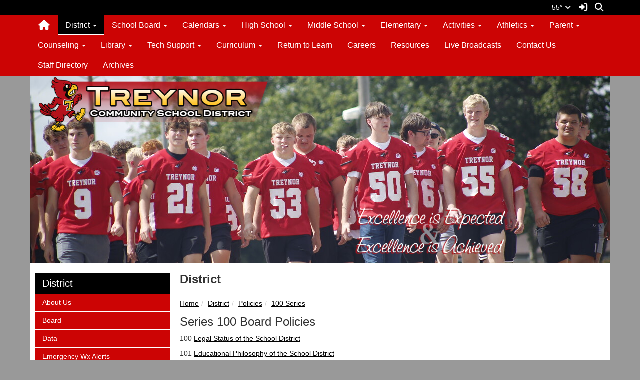

--- FILE ---
content_type: text/html; charset=UTF-8
request_url: https://treynorschools.socs.net/vnews/display.v/SEC/District%7CPolicies%3E%3E100%20Series
body_size: 20024
content:


<!doctype html><html class="no-js" lang="en"><head><meta charset="utf-8"><meta property="og:type" content="website" /><meta property="og:title" content="Treynor CSD - Series 100 Board Policies"/><meta property="og:description" content=" 100&nbsp; Legal Status of the School District  

 101  Educational Philosophy of the School District   

 102  Equal Educational Opportunity      

 &nbsp; &nbsp; &nbsp; &nbsp; 102.E1&nbsp; &nbsp; &nbsp;&nbsp; Annual Notice of Nondiscrimination     

 &nbsp;&nbsp;&nbsp;&nbsp;&nbsp; &nbsp; 102.E2&nbsp; &nbsp; &nbsp; &nbsp; Continuous Notice of Nondiscrimination  

 &nbsp;&nbsp;&nbsp;&nbsp;&nbsp; &nbsp; 102.E3&nbsp; &nbsp; &nbsp; &nbsp; Notice..." /><meta property="og:image" content="https://www.treynorschools.org/opengraph.png?v=180717" />
<meta http-equiv="X-UA-Compatible" content="IE=edge,chrome=1"><meta name="viewport" content="width=device-width, initial-scale=1"><title>Treynor CSD - Series 100 Board Policies</title><script src="/javascripts/polyfills/mobile-safari-link-fix-1.0.js"></script><link rel="stylesheet" href="/css/backend/fontawesome/6.5.2-pro/css/all.min.css">
  <link rel="stylesheet" href="/css/backend/fontawesome/6.5.2-pro/css/v4-shims.min.css">
<link rel="stylesheet" href="/css/L14/subPage.min.css?v=231205"><script src="/javascripts/modernizr/modernizr-custom-3.3.1.js"></script>  <script src="/javascripts/jquery/jquery-3.7.1.min.js"></script><script type="text/javascript">var socsSignedIn = 0;</script><script src="/javascripts/min/L14/L14-head.min.js?v=220714"></script><meta name="apple-itunes-app" content="app-id=1276751959"><meta name="google-play-app" content="app-id=net.socs.treynorschools"><link rel="stylesheet" href="/javascripts/jquery/plugins/jquery.smartbanner-1.0.0/jquery.smartbanner.css"><script>
    ;(function($) {
      'use strict';
      $(function() {

        // Are we running inside of the Android app?  "socsapp" will be in the querystring for the URL used by the Android app.
        var inApp = window.location.href.indexOf('socsapp') !== -1;

        // Have the jQuery Smartbanner cookies which hide the banner been set?
        var hideBanner = ($.cookie('sb-closed') || $.cookie('sb-installed'));

        if (inApp || hideBanner) {
          // In the app or the banner has already been hidden via cookies - set the jQuery Smartbanner 'sb-closed' cookie
          if (inApp) $.cookie('sb-closed', 'true', { expires: 3650, path: '/' });
        } else {
          $.smartbanner({
            icon: '/apple-touch-icon.png', // Client MUST have this file in their "/export/httpd/[client name]/docs" folder
            daysHidden: 3650,   // Duration to hide banner after being closed - 10 years (cookie = sb-closed)
            daysReminder: 3650 // Duration to hide the banner after "VEIW" is clicked - 10 years (cookie = sb-installed)
          });
        }
      });
    })(jQuery);
    </script><script type="text/javascript">
var display_private_sections = 0;
var allowed_section_ids = ""
</script>  <script>if (typeof($.cookie) != "function") document.write('<script src="/javascripts/jquery/plugins/jquery.cookie-1.4.1.min.js">\x3C/script>');</script>
<script>
  var _gaq = _gaq || [], tempOStype = "n/a";

      var val = $.cookie('socsapp');
    tempOStype = (val == undefined) ? 'no' : val;

  _gaq.push(
    ['_setCustomVar',1,'siteURL','https://www.treynorschools.org'],
    ['_setCustomVar',2,'template','L14'],
    ['_setCustomVar',3,'protocol',document.location.protocol],
    ['_setCustomVar',4,'socsApp',tempOStype],
    ['_setAccount', 'UA-36782344-1'],
    ['_trackPageview'],
    ['_deleteCustomVar',1],
    ['_deleteCustomVar',2],
    ['_deleteCustomVar',3],
    ['_deleteCustomVar',4]
    );

  (function() {
    var ga = document.createElement('script'); ga.type = 'text/javascript'; ga.async = true;
    ga.src = ('https:' == document.location.protocol ? 'https://ssl' : 'http://www') + '.google-analytics.com/ga.js';
    var s = document.getElementsByTagName('script')[0]; s.parentNode.insertBefore(ga, s);
  })();

</script>
<meta name="google-site-verification" content="lx2oDy6Du_NZ9Ibb8xd5AjepyrF4UDY7NRwnbrpjT1U" /><link rel="stylesheet" href="/javascripts/widgets/lightGallery/1.6.12/dist/css/lightgallery.min.css"><link rel="stylesheet" href="/javascripts/jquery/plugins/lightGallery-fes.css"><script src="/javascripts/jquery/plugins/lightGallery-fes.js"></script><script src="/javascripts/widgets/lightGallery/1.6.12/modules/lg-thumbnail.min.js"></script><script src="/javascripts/jquery/plugins/lg-autoplay-fes.js"></script><script src="/javascripts/widgets/lightGallery/1.6.12/modules/lg-video.min.js"></script><script src="/javascripts/widgets/lightGallery/1.6.12/modules/lg-fullscreen.min.js"></script><script src="/javascripts/widgets/lightGallery/1.6.12/modules/lg-zoom.min.js"></script><script src="/javascripts/jquery/plugins/jquery.mousewheel-3.1.13.min.js"></script>

</head>

<body class="sub-page body-masthead-style-2 District Policies 100Series"><div class="sr-only">Quick Links</div><a class="sr-only sr-only-focusable" href="#mainContent" title="Skips to the main content.">Skip to main content</a><a class="sr-only sr-only-focusable" href="#navigation" title="Skips to the main menu.">Skip to navigation</a>
<div class="container-leaderBoard"><div class="container"><div class="socs-banner hidden-print leaderBoard"></div><script>
;(function($) { 'use strict';
  // Empty Adserver Banners result in an empty div tag being added to the HTML - if that's the case, remove it so the ":empty" CSS rule for banners works.
  $('.socs-banner > div:empty').parent().html('');
})(jQuery);
</script>

</div></div><div class="container-search"><div class="container"><div class="search-header"><form role="search" method="get" class="input-group" action="/vnews/display.v/search"><label class="sr-only" for="Fkeywords">Search for:</label><input type="search" class="form-control" name="Fkeywords" id="Fkeywords" value="" placeholder="Search ..." title="Search for:"><input type="submit" value="Search" class="sr-only"></form></div></div></div><div class="container-masthead"><div class="container"><div class="masthead-print visible-print-block"><h2>Treynor CSD</h2></div><div class="masthead-style-2 hidden-print"><div class="weather extra-links hidden-xs">
<div class="weather-forecast"><div class="wForecastNight"><em>Current conditions as of 14 Nov 01:55 am CST</em><h3>Fair</h3><table><tbody><tr><td class="stats"><dl><dt>Location:</dt><dd>Treynor</dd><dt>Feels like:</dt><dd>NA&deg</dd><dt>Humidity:</dt><dd>82</dd><dt>Wind:</dt><dd>SW 7 mph</dd></dl></td><td class="weatherForecastGraphic"><img src="https://forecast.weather.gov/newimages/medium/nsct.png" alt="Fair"></td><td class="weatherForecastTemp">55&deg;</td></tr></tbody></table><div class="todayNight textforecast"><div class="textforecast-title">Overnight</div><div>Mostly clear, with a low around 43. South wind 3 to 6 mph. </div></div><div class="todayNight textforecast"><div class="textforecast-title">Friday</div><div>Sunny, with a high near 72. South wind 6 to 13 mph, with gusts as high as 21 mph. </div></div><div class="todayNight textforecast"><div class="textforecast-title">Friday Night</div><div>Increasing clouds, with a low around 50. South wind 9 to 11 mph becoming west after midnight. Winds could gust as high as 18 mph. </div></div><div class="provider">Weather forecast provided by weather.gov.</div></div></div>
<script>
;(function($){
  'use strict';
  $(function() {

          if ($('.weather > .weather-link').length == 0) {
        // Create the HTML for the weather and setup the hover events
        if ($('.weather > .ns2-menu-wrapper').length) {
          $('.weather > .ns2-menu-wrapper').after('<a class="weather-link" href="http://forecast.weather.gov/MapClick.php?lat=41.2460769&lon=-95.5827334" rel="noopener" target="_blank">55&deg; <em class="fa fa-angle-down"><\/em><\/a>');
        } else {
          $('.weather').prepend('<a class="weather-link" href="http://forecast.weather.gov/MapClick.php?lat=41.2460769&lon=-95.5827334" rel="noopener" target="_blank">55&deg; <em class="fa fa-angle-down"><\/em><\/a>');
        }
      }

      if ($('html').hasClass('no-touchevents')) {
        $('.weather-link').hover(function(e) {
          $(this).next().addClass('show-weather-forecast');
        }, function(e) {
          $(this).next().removeClass('show-weather-forecast');
        });
      }

            $('.textforecast').each(function() {
        if ($.trim($(this).text()).length === 0) $(this).css('display', 'none');
      });

    
  });
})(jQuery);
</script>
<a class="icon-search" accesskey="4" href="#"><em class="fa fa-fw fa-lg fa-search"></em><em class="sr-only">Search</em></a></div><script>;(function($){'use strict';var parent = '.masthead-style-2';$(parent + ' .icon-search').on('click', function(e) {e.preventDefault();var $sh = $('.search-header');if ($sh.hasClass('show-search')) {$('#Fkeywords').blur();$sh.removeClass('show-search');} else {$('#Fkeywords').focus();$sh.addClass('show-search');}});})(jQuery);</script>
</div>
</div></div><div class="container-nav"><div class="container"><div class="hidden"><a name="navigation"></a>Main Navigation</div><nav class="navbar navbar-default" role="navigation"><div class="container-fluid"><div class="navbar-header"><button type="button" class="navbar-toggle collapsed" data-toggle="collapse" data-target="#navbar" aria-expanded="false" aria-controls="navbar"><span class="sr-only">Toggle navigation</span><span class="icon-bar"></span><span class="icon-bar"></span><span class="icon-bar"></span></button><div class="weather extra-links"><div class="weather-forecast"><div class="wForecastNight"><em>Current conditions as of 14 Nov 01:55 am CST</em><h3>Fair</h3><table><tbody><tr><td class="stats"><dl><dt>Location:</dt><dd>Treynor</dd><dt>Feels like:</dt><dd>NA&deg</dd><dt>Humidity:</dt><dd>82</dd><dt>Wind:</dt><dd>SW 7 mph</dd></dl></td><td class="weatherForecastGraphic"><img src="https://forecast.weather.gov/newimages/medium/nsct.png" alt="Fair"></td><td class="weatherForecastTemp">55&deg;</td></tr></tbody></table><div class="todayNight textforecast"><div class="textforecast-title">Overnight</div><div>Mostly clear, with a low around 43. South wind 3 to 6 mph. </div></div><div class="todayNight textforecast"><div class="textforecast-title">Friday</div><div>Sunny, with a high near 72. South wind 6 to 13 mph, with gusts as high as 21 mph. </div></div><div class="todayNight textforecast"><div class="textforecast-title">Friday Night</div><div>Increasing clouds, with a low around 50. South wind 9 to 11 mph becoming west after midnight. Winds could gust as high as 18 mph. </div></div><div class="provider">Weather forecast provided by weather.gov.</div></div></div>
<script>
;(function($){
  'use strict';
  $(function() {

          if ($('.weather > .weather-link').length == 0) {
        // Create the HTML for the weather and setup the hover events
        if ($('.weather > .ns2-menu-wrapper').length) {
          $('.weather > .ns2-menu-wrapper').after('<a class="weather-link" href="http://forecast.weather.gov/MapClick.php?lat=41.2460769&lon=-95.5827334" rel="noopener" target="_blank">55&deg; <em class="fa fa-angle-down"><\/em><\/a>');
        } else {
          $('.weather').prepend('<a class="weather-link" href="http://forecast.weather.gov/MapClick.php?lat=41.2460769&lon=-95.5827334" rel="noopener" target="_blank">55&deg; <em class="fa fa-angle-down"><\/em><\/a>');
        }
      }

      if ($('html').hasClass('no-touchevents')) {
        $('.weather-link').hover(function(e) {
          $(this).next().addClass('show-weather-forecast');
        }, function(e) {
          $(this).next().removeClass('show-weather-forecast');
        });
      }

            $('.textforecast').each(function() {
        if ($.trim($(this).text()).length === 0) $(this).css('display', 'none');
      });

    
  });
})(jQuery);
</script>
<a class="icon-search" href="#"><em class="fa fa-fw fa-lg fa-search"></em><em class="sr-only">Search</em></a></div><script>;(function($){'use strict';var parent = '.navbar-header';$(parent + ' .icon-search').on('click', function(e) {e.preventDefault();var $sh = $('.search-header');if ($sh.hasClass('show-search')) {$('#Fkeywords').blur();$sh.removeClass('show-search');} else {$('#Fkeywords').focus();$sh.addClass('show-search');}});})(jQuery);</script>
</div><div id="navbar" class="navbar-collapse collapse"><ul class="nav navbar-nav"><li><a href="/" accesskey="1" title="Home Link"><em class="fa fa-home fa-lg fa-fw"></em><span class="hidden-sm hidden-md hidden-lg">Home</span></a></li><script>
  if ($.cookie("device_uuid"))
    document.write('<li><a href='+
      '"/vnotifier/?page=setupnotifications'+
      '&backUrl='+encodeURIComponent(window.location.href)+
      '&device_uuid='+$.cookie("device_uuid")+'">'+
      '<em class="fa fa-cog fa-lg fa-fw"></em><span class="hidden-sm hidden-md hidden-lg">Settings</span></a></li>'
      );
  </script><li class="dropdown socs-no-mm active"><span class="hidden-sm hidden-md hidden-lg dropdown-toggle" data-toggle="dropdown" role="button" aria-expanded="false">&nbsp;</span><a class="hidden-sm hidden-md hidden-lg" href="/vnews/display.v/SEC/District">District</a><a class="hidden-xs dropdown-toggle" data-toggle="dropdown" role="button" aria-expanded="false" aria-haspopup="true" href="/vnews/display.v/SEC/District">District <span class="caret"></span></a><ul class="dropdown-menu dropdown-menu-with-lines " aria-expanded="false" aria-hidden="true"><li class="nav-keyboard-goto"><a href="/vnews/display.v/SEC/District"><span>Go to District...</span></a></li><li class=" "><a href="/vnews/display.v/SEC/District%7CAbout%20Us" aria-haspopup="true" aria-expanded="false"><em class="sr-only">District - </em>About Us</a></li><li class=" "><a href="https://www.treynorschools.org/vnews/display.v/SEC/School%20Board" target="_blank" aria-haspopup="true" aria-expanded="false"><em class="sr-only">District - </em>Board</a></li><li class=" "><a href="/vnews/display.v/SEC/District%7CData" aria-haspopup="true" aria-expanded="false"><em class="sr-only">District - </em>Data</a></li><li class=" "><a href="https://www.treynorschools.org/vimages/shared/vnews/stories/68a5f94a752b1/CardinalAlerts.pdf" target="_blank" aria-haspopup="true" aria-expanded="false"><em class="sr-only">District - </em>Emergency Wx Alerts</a></li><li class=" "><a href="/vnews/display.v/SEC/District%7CFERPA" aria-haspopup="true" aria-expanded="false"><em class="sr-only">District - </em>FERPA</a></li><li class=" "><a href="/vnews/display.v/SEC/District%7CJob%20Openings" aria-haspopup="true" aria-expanded="false"><em class="sr-only">District - </em>Job Openings</a></li><li class=" "><a href="/vnews/display.v/SEC/District%7CMission%20Statement" aria-haspopup="true" aria-expanded="false"><em class="sr-only">District - </em>Mission Statement</a></li><li class=" "><a href="/vnews/display.v/SEC/District%7CNews" aria-haspopup="true" aria-expanded="false"><em class="sr-only">District - </em>News</a></li><li class=" "><a href="/vnews/display.v/SEC/District%7CNondiscrimination" aria-haspopup="true" aria-expanded="false"><em class="sr-only">District - </em>Nondiscrimination</a></li><li class=" "><a href="/vnews/display.v/SEC/District%7CNotices" aria-haspopup="true" aria-expanded="false"><em class="sr-only">District - </em>Notices</a></li><li class=" "><a href="/vnews/display.v/SEC/District%7CNutrition" aria-haspopup="true" aria-expanded="false"><em class="sr-only">District - </em>Nutrition</a></li><li class="dropdown-submenu  active"><a href="javascript:void(0);" class="hidden-sm hidden-md hidden-lg"><span class="sr-only">Dropdown Toggle</span></a><a href="/vnews/display.v/SEC/District%7CPolicies" aria-haspopup="true" aria-expanded="false"><em class="sr-only">District - </em>Policies</a><ul class="dropdown-menu dropdown-menu-with-lines  " aria-expanded="false" aria-hidden="true"><li class="nav-keyboard-goto"><a href="/vnews/display.v/SEC/District%7CPolicies"><em class="sr-only">District - </em><span>Go to Policies...</span></a></li><li class=""><a href="/vnews/display.v/SEC/District%7CPolicies%3E%3EAll%20Policies%20and%20Forms"><em class="sr-only">District - Policies - </em>All Policies and Forms</a></li><li class="active"><a href="/vnews/display.v/SEC/District%7CPolicies%3E%3E100%20Series"><em class="sr-only">District - Policies - </em>100 Series</a></li><li class=""><a href="/vnews/display.v/SEC/District%7CPolicies%3E%3E200%20Series"><em class="sr-only">District - Policies - </em>200 Series</a></li><li class=""><a href="/vnews/display.v/SEC/District%7CPolicies%3E%3E300%20Series"><em class="sr-only">District - Policies - </em>300 Series</a></li><li class=""><a href="/vnews/display.v/SEC/District%7CPolicies%3E%3E400%20Series"><em class="sr-only">District - Policies - </em>400 Series</a></li><li class=""><a href="/vnews/display.v/SEC/District%7CPolicies%3E%3E500%20Series"><em class="sr-only">District - Policies - </em>500 Series</a></li><li class=""><a href="/vnews/display.v/SEC/District%7CPolicies%3E%3E600%20Series"><em class="sr-only">District - Policies - </em>600 Series</a></li><li class=""><a href="/vnews/display.v/SEC/District%7CPolicies%3E%3E700%20Series"><em class="sr-only">District - Policies - </em>700 Series</a></li><li class=""><a href="/vnews/display.v/SEC/District%7CPolicies%3E%3E800%20Series"><em class="sr-only">District - Policies - </em>800 Series</a></li><li class=""><a href="/vnews/display.v/SEC/District%7CPolicies%3E%3E900%20Series"><em class="sr-only">District - Policies - </em>900 Series</a></li></ul></li><li class=" "><a href="/vnews/display.v/SEC/District%7CProperty%20Tax%20Levy" aria-haspopup="true" aria-expanded="false"><em class="sr-only">District - </em>Property Tax Levy</a></li><li class=" "><a href="/vnews/display.v/SEC/District%7CSchool%20District%20Budget" aria-haspopup="true" aria-expanded="false"><em class="sr-only">District - </em>School District Budget</a></li><li class=" "><a href="/vnews/display.v/SEC/District%7CSafe%20Classroom" aria-haspopup="true" aria-expanded="false"><em class="sr-only">District - </em>Safe Classroom</a></li><li class=" "><a href="/vnews/display.v/SEC/District%7CStaff%20Directory" aria-haspopup="true" aria-expanded="false"><em class="sr-only">District - </em>Staff Directory</a></li><li class=" "><a href="/vnews/display.v/SEC/District%7CTitle%20IX" aria-haspopup="true" aria-expanded="false"><em class="sr-only">District - </em>Title IX</a></li><li class=" "><a href="/vnews/display.v/SEC/District%7CTLC" aria-haspopup="true" aria-expanded="false"><em class="sr-only">District - </em>TLC</a></li><li class=" "><a href="https://docs.google.com/forms/d/e/1FAIpQLSfb2j2I_T-NAcHFMRByZkGCrvMqQzW7GLivesZG_xOl2PAkSQ/viewform?usp=header" target="_blank" aria-haspopup="true" aria-expanded="false"><em class="sr-only">District - </em>Transportation Request Form</a></li><li class=" "><a href="/vnews/display.v/SEC/District%7CWeekly%20Bulletin" aria-haspopup="true" aria-expanded="false"><em class="sr-only">District - </em>Weekly Bulletin</a></li><li class=" "><a href="https://wl.sui-online.com/TreynorIA/Login.aspx?ReturnUrl=%2fTreynorIA" target="_blank" aria-haspopup="true" aria-expanded="false"><em class="sr-only">District - </em>Weblink for Employees</a></li><li class=" "><a href="https://128371.tcplusondemand.com/app/webclock/#/EmployeeLogOn/128371/1" target="_blank" aria-haspopup="true" aria-expanded="false"><em class="sr-only">District - </em>Web TimeClock</a></li></ul>
</li><li class="dropdown socs-no-mm "><span class="hidden-sm hidden-md hidden-lg dropdown-toggle" data-toggle="dropdown" role="button" aria-expanded="false">&nbsp;</span><a class="hidden-sm hidden-md hidden-lg" href="/vnews/display.v/SEC/School%20Board">School Board</a><a class="hidden-xs dropdown-toggle" data-toggle="dropdown" role="button" aria-expanded="false" aria-haspopup="true" href="/vnews/display.v/SEC/School%20Board">School Board <span class="caret"></span></a><ul class="dropdown-menu dropdown-menu-with-lines " aria-expanded="false" aria-hidden="true"><li class="nav-keyboard-goto"><a href="/vnews/display.v/SEC/School%20Board"><span>Go to School Board...</span></a></li><li class=" "><a href="/vnews/display.v/SEC/School%20Board%7CBoard%20Members" aria-haspopup="true" aria-expanded="false"><em class="sr-only">School Board - </em>Board Members</a></li><li class=" "><a href="/vnews/display.v/SEC/School%20Board%7CMeeting%20Agendas" aria-haspopup="true" aria-expanded="false"><em class="sr-only">School Board - </em>Meeting Agendas</a></li><li class=" "><a href="/vnews/display.v/SEC/School%20Board%7CMeeting%20Minutes" aria-haspopup="true" aria-expanded="false"><em class="sr-only">School Board - </em>Meeting Minutes</a></li><li class=" "><a href="/vnews/display.v/SEC/School%20Board%7CArchive%20of%20Minutes/Agendas" aria-haspopup="true" aria-expanded="false"><em class="sr-only">School Board - </em>Archive of Minutes/Agendas</a></li><li class=" "><a href="/vnews/display.v/SEC/School%20Board%7CMission%20Statement" aria-haspopup="true" aria-expanded="false"><em class="sr-only">School Board - </em>Mission Statement</a></li></ul>
</li><li class="dropdown socs-no-mm "><span class="hidden-sm hidden-md hidden-lg dropdown-toggle" data-toggle="dropdown" role="button" aria-expanded="false">&nbsp;</span><a class="hidden-sm hidden-md hidden-lg" href="/vnews/display.v/SEC/Calendars">Calendars</a><a class="hidden-xs dropdown-toggle" data-toggle="dropdown" role="button" aria-expanded="false" aria-haspopup="true" href="/vnews/display.v/SEC/Calendars">Calendars <span class="caret"></span></a><ul class="dropdown-menu dropdown-menu-with-lines " aria-expanded="false" aria-hidden="true"><li class="nav-keyboard-goto"><a href="/vnews/display.v/SEC/Calendars"><span>Go to Calendars...</span></a></li><li class=" "><a href="https://www.treynorschools.org/vimages/shared/vnews/stories/6793a7367766c/Treynor District Calendar for 2025-2026 DRAFT 2025-2026.pdf" target="_blank" aria-haspopup="true" aria-expanded="false"><em class="sr-only">Calendars - </em>25-26 Academic Calendar</a></li><li class=" "><a href="https://www.gobound.com/ia/schools/treynor/calendar" target="_blank" aria-haspopup="true" aria-expanded="false"><em class="sr-only">Calendars - </em>Activities Calendar</a></li><li class=" "><a href="/vnews/display.v/SEC/Calendars%7CBreakfast-Lunch%20Menu" aria-haspopup="true" aria-expanded="false"><em class="sr-only">Calendars - </em>Breakfast-Lunch Menu</a></li><li class=" "><a href="/vnews/display.v/SEC/Calendars%7CBus%20Calendar" aria-haspopup="true" aria-expanded="false"><em class="sr-only">Calendars - </em>Bus Calendar</a></li><li class=" "><a href="/vnews/display.v/SEC/Calendars%7CFacility%20Calendar-MS/HS" aria-haspopup="true" aria-expanded="false"><em class="sr-only">Calendars - </em>Facility Calendar-MS/HS</a></li><li class=" "><a href="/vnews/display.v/SEC/Calendars%7CFacility%20Calendar-Elem" aria-haspopup="true" aria-expanded="false"><em class="sr-only">Calendars - </em>Facility Calendar-Elem</a></li><li class=" "><a href="https://docs.google.com/spreadsheets/d/10ewgly42KRlEAm--FBxlwSncAV-0S7OerWB-96H5PQs/edit?usp=sharing" target="_blank" aria-haspopup="true" aria-expanded="false"><em class="sr-only">Calendars - </em>Music Dept</a></li></ul>
</li><li class="dropdown socs-no-mm "><span class="hidden-sm hidden-md hidden-lg dropdown-toggle" data-toggle="dropdown" role="button" aria-expanded="false">&nbsp;</span><a class="hidden-sm hidden-md hidden-lg" href="/vnews/display.v/SEC/High%20School">High School</a><a class="hidden-xs dropdown-toggle" data-toggle="dropdown" role="button" aria-expanded="false" aria-haspopup="true" href="/vnews/display.v/SEC/High%20School">High School <span class="caret"></span></a><ul class="dropdown-menu dropdown-menu-with-lines " aria-expanded="false" aria-hidden="true"><li class="nav-keyboard-goto"><a href="/vnews/display.v/SEC/High%20School"><span>Go to High School...</span></a></li><li class=" "><a href="https://www.treynorschools.org/vnews/display.v/SEC/Parent%7CAnonymous%20Reporting" target="_blank" aria-haspopup="true" aria-expanded="false"><em class="sr-only">High School - </em>Anonymous Reporting</a></li><li class=" "><a href="https://www.treynorschools.org/vimages/shared/vnews/stories/5db35f078e8bf/Bell Schedule TreynorMSHS.pdf" target="_blank" aria-haspopup="true" aria-expanded="false"><em class="sr-only">High School - </em>Bell Schedules</a></li><li class=" "><a href="/vnews/display.v/SEC/High%20School%7CCardinal%20Apparel" aria-haspopup="true" aria-expanded="false"><em class="sr-only">High School - </em>Cardinal Apparel</a></li><li class=" "><a href="/vnews/display.v/SEC/High%20School%7CDaily%20Announcements" aria-haspopup="true" aria-expanded="false"><em class="sr-only">High School - </em>Daily Announcements</a></li><li class=" "><a href="https://www.treynorschools.org/vimages/shared/vnews/stories/68a5f94a752b1/CardinalAlerts.pdf" target="_blank" aria-haspopup="true" aria-expanded="false"><em class="sr-only">High School - </em>Emergency Wx Alerts</a></li><li class=" "><a href="/vnews/display.v/SEC/High%20School%7CNews" aria-haspopup="true" aria-expanded="false"><em class="sr-only">High School - </em>News</a></li><li class=" "><a href="/vnews/display.v/SEC/High%20School%7CStudent%20Info%20%26%20Policies" aria-haspopup="true" aria-expanded="false"><em class="sr-only">High School - </em>Student Info & Policies</a></li><li class=" "><a href="/vnews/display.v/SEC/High%20School%7CTake%20a%20Tour" aria-haspopup="true" aria-expanded="false"><em class="sr-only">High School - </em>Take a Tour</a></li><li class="dropdown-submenu  "><a href="javascript:void(0);" class="hidden-sm hidden-md hidden-lg"><span class="sr-only">Dropdown Toggle</span></a><a href="/vnews/display.v/SEC/High%20School%7CTeacher%20Pages" aria-haspopup="true" aria-expanded="false"><em class="sr-only">High School - </em>Teacher Pages</a><ul class="dropdown-menu dropdown-menu-with-lines  " aria-expanded="false" aria-hidden="true"><li class="nav-keyboard-goto"><a href="/vnews/display.v/SEC/High%20School%7CTeacher%20Pages"><em class="sr-only">High School - </em><span>Go to Teacher Pages...</span></a></li><li class=""><a href="/vnews/display.v/SEC/High%20School%7CTeacher%20Pages%3E%3EAbbott%2C%20Marilyn"><em class="sr-only">High School - Teacher Pages - </em>Abbott, Marilyn</a></li></ul></li><li class=" "><a href="/vnews/display.v/SEC/High%20School%7CTeachers" aria-haspopup="true" aria-expanded="false"><em class="sr-only">High School - </em>Teachers</a></li><li class=" "><a href="https://treynorschools.socs.net/vnews/display.v/ART/4e72a9120caed" target="_blank" aria-haspopup="true" aria-expanded="false"><em class="sr-only">High School - </em>Weekly Bulletin</a></li></ul>
</li><li class="dropdown socs-no-mm "><span class="hidden-sm hidden-md hidden-lg dropdown-toggle" data-toggle="dropdown" role="button" aria-expanded="false">&nbsp;</span><a class="hidden-sm hidden-md hidden-lg" href="/vnews/display.v/SEC/Middle%20School">Middle School</a><a class="hidden-xs dropdown-toggle" data-toggle="dropdown" role="button" aria-expanded="false" aria-haspopup="true" href="/vnews/display.v/SEC/Middle%20School">Middle School <span class="caret"></span></a><ul class="dropdown-menu dropdown-menu-with-lines " aria-expanded="false" aria-hidden="true"><li class="nav-keyboard-goto"><a href="/vnews/display.v/SEC/Middle%20School"><span>Go to Middle School...</span></a></li><li class=" "><a href="https://www.treynorschools.org/vnews/display.v/SEC/Parent%7CAnonymous%20Reporting" target="_blank" aria-haspopup="true" aria-expanded="false"><em class="sr-only">Middle School - </em>Anonymous Reporting</a></li><li class=" "><a href="/vnews/display.v/SEC/Middle%20School%7CCardinal%20Apparel" aria-haspopup="true" aria-expanded="false"><em class="sr-only">Middle School - </em>Cardinal Apparel</a></li><li class=" "><a href="https://www.treynorschools.org/vimages/shared/vnews/stories/68a5f94a752b1/CardinalAlerts.pdf" target="_blank" aria-haspopup="true" aria-expanded="false"><em class="sr-only">Middle School - </em>Emergency Wx Alerts</a></li><li class=" "><a href="https://www.treynorschools.org/vimages/shared/vnews/stories/5db35f078e8bf/Bell%20Schedule%20TreynorMSHS.pdf" target="_blank" aria-haspopup="true" aria-expanded="false"><em class="sr-only">Middle School - </em>Bell Schedules</a></li><li class=" "><a href="/vnews/display.v/SEC/Middle%20School%7CDaily%20Announcements" aria-haspopup="true" aria-expanded="false"><em class="sr-only">Middle School - </em>Daily Announcements</a></li><li class=" "><a href="https://www.treynorschools.org/vimages/shared/vnews/stories/5f20513cba756/PK-8th%20Grade%20Supply%20List%2025-26.pdf" target="_blank" aria-haspopup="true" aria-expanded="false"><em class="sr-only">Middle School - </em>School Supply List</a></li><li class=" "><a href="/vnews/display.v/SEC/Middle%20School%7CStudent%20Info%20%26%20Policies" aria-haspopup="true" aria-expanded="false"><em class="sr-only">Middle School - </em>Student Info & Policies</a></li><li class=" "><a href="/vnews/display.v/SEC/Middle%20School%7CTake%20A%20Tour" aria-haspopup="true" aria-expanded="false"><em class="sr-only">Middle School - </em>Take A Tour</a></li><li class="dropdown-submenu  "><a href="javascript:void(0);" class="hidden-sm hidden-md hidden-lg"><span class="sr-only">Dropdown Toggle</span></a><a href="/vnews/display.v/SEC/Middle%20School%7CTeacher%20Pages" aria-haspopup="true" aria-expanded="false"><em class="sr-only">Middle School - </em>Teacher Pages</a><ul class="dropdown-menu dropdown-menu-with-lines  " aria-expanded="false" aria-hidden="true"><li class="nav-keyboard-goto"><a href="/vnews/display.v/SEC/Middle%20School%7CTeacher%20Pages"><em class="sr-only">Middle School - </em><span>Go to Teacher Pages...</span></a></li><li class=""><a href="/vnews/display.v/SEC/Middle%20School%7CTeacher%20Pages%3E%3EFloerchinger%2C%20Danie"><em class="sr-only">Middle School - Teacher Pages - </em>Floerchinger, Danie</a></li><li class=""><a href="/vnews/display.v/SEC/Middle%20School%7CTeacher%20Pages%3E%3ENichols%2C%20Lyle"><em class="sr-only">Middle School - Teacher Pages - </em>Nichols, Lyle</a></li></ul></li><li class=" "><a href="/vnews/display.v/SEC/Middle%20School%7CTeachers" aria-haspopup="true" aria-expanded="false"><em class="sr-only">Middle School - </em>Teachers</a></li><li class=" "><a href="https://treynorschools.socs.net/vnews/display.v/ART/4e72a9120caed" target="_blank" aria-haspopup="true" aria-expanded="false"><em class="sr-only">Middle School - </em>Weekly Bulletin</a></li></ul>
</li><li class="dropdown socs-no-mm "><span class="hidden-sm hidden-md hidden-lg dropdown-toggle" data-toggle="dropdown" role="button" aria-expanded="false">&nbsp;</span><a class="hidden-sm hidden-md hidden-lg" href="/vnews/display.v/SEC/Elementary">Elementary</a><a class="hidden-xs dropdown-toggle" data-toggle="dropdown" role="button" aria-expanded="false" aria-haspopup="true" href="/vnews/display.v/SEC/Elementary">Elementary <span class="caret"></span></a><ul class="dropdown-menu dropdown-menu-with-lines " aria-expanded="false" aria-hidden="true"><li class="nav-keyboard-goto"><a href="/vnews/display.v/SEC/Elementary"><span>Go to Elementary...</span></a></li><li class=" "><a href="https://www.treynorschools.org/vnews/display.v/SEC/Parent%7CAnonymous%20Reporting" target="_blank" aria-haspopup="true" aria-expanded="false"><em class="sr-only">Elementary - </em>Anonymous Reporting</a></li><li class=" "><a href="/vnews/display.v/SEC/Elementary%7CCardinal%20Apparel" aria-haspopup="true" aria-expanded="false"><em class="sr-only">Elementary - </em>Cardinal Apparel</a></li><li class=" "><a href="https://www.treynorschools.org/vimages/shared/vnews/stories/68a5f94a752b1/CardinalAlerts.pdf" target="_blank" aria-haspopup="true" aria-expanded="false"><em class="sr-only">Elementary - </em>Emergency Wx Alerts</a></li><li class=" "><a href="https://sites.google.com/treynorcardinals.org/schoolcounseling/" target="_blank" aria-haspopup="true" aria-expanded="false"><em class="sr-only">Elementary - </em>Counselor Currin's Page</a></li><li class=" "><a href="https://forms.gle/TqQrj48MMgcdH4JC7" target="_blank" aria-haspopup="true" aria-expanded="false"><em class="sr-only">Elementary - </em>Facility Use Request</a></li><li class=" "><a href="https://www.treynorschools.org/vimages/shared/vnews/stories/5f20513cba756/PK-8th%20Grade%20Supply%20List%2025-26.pdf" target="_blank" aria-haspopup="true" aria-expanded="false"><em class="sr-only">Elementary - </em>School Supply List</a></li><li class=" "><a href="/vnews/display.v/SEC/Elementary%7CStudent%20Info%20%26%20Policies" aria-haspopup="true" aria-expanded="false"><em class="sr-only">Elementary - </em>Student Info & Policies</a></li><li class=" "><a href="/vnews/display.v/SEC/Elementary%7CTake%20A%20Tour" aria-haspopup="true" aria-expanded="false"><em class="sr-only">Elementary - </em>Take A Tour</a></li><li class=" "><a href="/vnews/display.v/SEC/Elementary%7CTeachers" aria-haspopup="true" aria-expanded="false"><em class="sr-only">Elementary - </em>Teachers</a></li><li class=" "><a href="https://treynorschools.socs.net/vnews/display.v/ART/4e72a9120caed" target="_blank" aria-haspopup="true" aria-expanded="false"><em class="sr-only">Elementary - </em>Weekly Bulletin</a></li></ul>
</li><li class="dropdown socs-no-mm "><span class="hidden-sm hidden-md hidden-lg dropdown-toggle" data-toggle="dropdown" role="button" aria-expanded="false">&nbsp;</span><a class="hidden-sm hidden-md hidden-lg" href="/vnews/display.v/SEC/Activities">Activities</a><a class="hidden-xs dropdown-toggle" data-toggle="dropdown" role="button" aria-expanded="false" aria-haspopup="true" href="/vnews/display.v/SEC/Activities">Activities <span class="caret"></span></a><ul class="dropdown-menu dropdown-menu-with-lines " aria-expanded="false" aria-hidden="true"><li class="nav-keyboard-goto"><a href="/vnews/display.v/SEC/Activities"><span>Go to Activities...</span></a></li><li class=" "><a href="https://www.gobound.com/ia/schools/treynor/calendar" target="_blank" aria-haspopup="true" aria-expanded="false"><em class="sr-only">Activities - </em>Activity Calendar</a></li><li class=" "><a href="https://www.treynorschools.org/vnews/display.v/SEC/Athletics%7CAthletic%20Forms" target="_blank" aria-haspopup="true" aria-expanded="false"><em class="sr-only">Activities - </em>Activity Forms</a></li><li class=" "><a href="/vnews/display.v/SEC/Activities%7CCoach%20Request%20Forms" aria-haspopup="true" aria-expanded="false"><em class="sr-only">Activities - </em>Coach Request Forms</a></li><li class=" "><a href="https://www.treynorschools.org/vimages/shared/vnews/stories/68a5f94a752b1/CardinalAlerts.pdf" target="_blank" aria-haspopup="true" aria-expanded="false"><em class="sr-only">Activities - </em>Emergency Wx Alerts</a></li><li class=" "><a href="https://www.treynorschools.org/vnews/display.v/SEC/Athletics%7CLive%20Broadcasts" target="_blank" aria-haspopup="true" aria-expanded="false"><em class="sr-only">Activities - </em>Live Broadcasts</a></li><li class=" "><a href="https://www.treynorschools.org/vnews/display.v/SEC/Athletics%7CNews" target="_blank" aria-haspopup="true" aria-expanded="false"><em class="sr-only">Activities - </em>News</a></li><li class=" "><a href="/vnews/display.v/SEC/Activities%7COutside%20Organizations" aria-haspopup="true" aria-expanded="false"><em class="sr-only">Activities - </em>Outside Organizations</a></li><li class=" "><a href="https://sites.google.com/treynorcardinals.org/treynorspeech/home?authuser=0" target="_blank" aria-haspopup="true" aria-expanded="false"><em class="sr-only">Activities - </em>Speech</a></li><li class=" "><a href="/vnews/display.v/SEC/Activities%7CYearbook" aria-haspopup="true" aria-expanded="false"><em class="sr-only">Activities - </em>Yearbook</a></li></ul>
</li><li class="dropdown socs-no-mm "><span class="hidden-sm hidden-md hidden-lg dropdown-toggle" data-toggle="dropdown" role="button" aria-expanded="false">&nbsp;</span><a class="hidden-sm hidden-md hidden-lg" href="/vnews/display.v/SEC/Athletics">Athletics</a><a class="hidden-xs dropdown-toggle" data-toggle="dropdown" role="button" aria-expanded="false" aria-haspopup="true" href="/vnews/display.v/SEC/Athletics">Athletics <span class="caret"></span></a><ul class="dropdown-menu dropdown-menu-with-lines " aria-expanded="false" aria-hidden="true"><li class="nav-keyboard-goto"><a href="/vnews/display.v/SEC/Athletics"><span>Go to Athletics...</span></a></li><li class=" "><a href="/vnews/display.v/SEC/Athletics%7CAthletic%20Forms" aria-haspopup="true" aria-expanded="false"><em class="sr-only">Athletics - </em>Athletic Forms</a></li><li class=" "><a href="/vnews/display.v/SEC/Athletics%7CCardinal%20Apparel" aria-haspopup="true" aria-expanded="false"><em class="sr-only">Athletics - </em>Cardinal Apparel</a></li><li class=" "><a href="https://www.treynorschools.org/vnews/display.v/SEC/Activities%7CCoach%20Request%20Forms" target="_blank" aria-haspopup="true" aria-expanded="false"><em class="sr-only">Athletics - </em>Coach Request Forms</a></li><li class=" "><a href="https://www.treynorschools.org/vimages/shared/vnews/stories/68a5f94a752b1/CardinalAlerts.pdf" target="_blank" aria-haspopup="true" aria-expanded="false"><em class="sr-only">Athletics - </em>Emergency Wx Alerts</a></li><li class=" "><a href="/vnews/display.v/SEC/Athletics%7CPasses/Ticketing" aria-haspopup="true" aria-expanded="false"><em class="sr-only">Athletics - </em>Passes/Ticketing</a></li><li class=" "><a href="https://www.gobound.com/ia/schools/treynor/calendar" target="_blank" aria-haspopup="true" aria-expanded="false"><em class="sr-only">Athletics - </em>Athletic Calendar</a></li><li class="dropdown-submenu  "><a href="javascript:void(0);" class="hidden-sm hidden-md hidden-lg"><span class="sr-only">Dropdown Toggle</span></a><a href="/vnews/display.v/SEC/Athletics%7CFall" aria-haspopup="true" aria-expanded="false"><em class="sr-only">Athletics - </em>Fall</a><ul class="dropdown-menu dropdown-menu-with-lines  " aria-expanded="false" aria-hidden="true"><li class="nav-keyboard-goto"><a href="/vnews/display.v/SEC/Athletics%7CFall"><em class="sr-only">Athletics - </em><span>Go to Fall...</span></a></li><li class=""><a href="/vnews/display.v/SEC/Athletics%7CFall%3E%3EVolleyball"><em class="sr-only">Athletics - Fall - </em>Volleyball</a></li></ul></li><li class="dropdown-submenu  "><a href="javascript:void(0);" class="hidden-sm hidden-md hidden-lg"><span class="sr-only">Dropdown Toggle</span></a><a href="/vnews/display.v/SEC/Athletics%7CWinter" aria-haspopup="true" aria-expanded="false"><em class="sr-only">Athletics - </em>Winter</a><ul class="dropdown-menu dropdown-menu-with-lines  " aria-expanded="false" aria-hidden="true"><li class="nav-keyboard-goto"><a href="/vnews/display.v/SEC/Athletics%7CWinter"><em class="sr-only">Athletics - </em><span>Go to Winter...</span></a></li><li class=""><a href="/vnews/display.v/SEC/Athletics%7CWinter%3E%3EBasketball-Girls"><em class="sr-only">Athletics - Winter - </em>Basketball-Girls</a></li></ul></li><li class="dropdown-submenu  "><a href="javascript:void(0);" class="hidden-sm hidden-md hidden-lg"><span class="sr-only">Dropdown Toggle</span></a><a href="/vnews/display.v/SEC/Athletics%7CSpring" aria-haspopup="true" aria-expanded="false"><em class="sr-only">Athletics - </em>Spring</a><ul class="dropdown-menu dropdown-menu-with-lines  " aria-expanded="false" aria-hidden="true"><li class="nav-keyboard-goto"><a href="/vnews/display.v/SEC/Athletics%7CSpring"><em class="sr-only">Athletics - </em><span>Go to Spring...</span></a></li><li class=""><a href="/vnews/display.v/SEC/Athletics%7CSpring%3E%3ETrack"><em class="sr-only">Athletics - Spring - </em>Track</a></li></ul></li><li class=" "><a href="/vnews/display.v/SEC/Athletics%7CParent%20Information" aria-haspopup="true" aria-expanded="false"><em class="sr-only">Athletics - </em>Parent Information</a></li><li class=" "><a href="/vnews/display.v/SEC/Athletics%7CStudent%20Information" aria-haspopup="true" aria-expanded="false"><em class="sr-only">Athletics - </em>Student Information</a></li><li class=" "><a href="/vnews/display.v/SEC/Athletics%7CPrograms" aria-haspopup="true" aria-expanded="false"><em class="sr-only">Athletics - </em>Programs</a></li><li class=" "><a href="https://www.treynorboosterclub.org/" target="_blank" aria-haspopup="true" aria-expanded="false"><em class="sr-only">Athletics - </em>Booster External Website</a></li><li class=" "><a href="/vnews/display.v/SEC/Athletics%7CSchool%20Fite%20Song" aria-haspopup="true" aria-expanded="false"><em class="sr-only">Athletics - </em>School Fite Song</a></li><li class=" "><a href="/vnews/display.v/SEC/Athletics%7CLive%20Broadcasts" aria-haspopup="true" aria-expanded="false"><em class="sr-only">Athletics - </em>Live Broadcasts</a></li></ul>
</li><li class="dropdown socs-no-mm "><span class="hidden-sm hidden-md hidden-lg dropdown-toggle" data-toggle="dropdown" role="button" aria-expanded="false">&nbsp;</span><a class="hidden-sm hidden-md hidden-lg" href="/vnews/display.v/SEC/Parent">Parent</a><a class="hidden-xs dropdown-toggle" data-toggle="dropdown" role="button" aria-expanded="false" aria-haspopup="true" href="/vnews/display.v/SEC/Parent">Parent <span class="caret"></span></a><ul class="dropdown-menu dropdown-menu-with-lines " aria-expanded="false" aria-hidden="true"><li class="nav-keyboard-goto"><a href="/vnews/display.v/SEC/Parent"><span>Go to Parent...</span></a></li><li class=" "><a href="/vnews/display.v/SEC/Parent%7CAnonymous%20Reporting" aria-haspopup="true" aria-expanded="false"><em class="sr-only">Parent - </em>Anonymous Reporting</a></li><li class=" "><a href="https://www.treynorschools.org/vimages/shared/vnews/stories/68a5f94a752b1/CardinalAlerts.pdf" target="_blank" aria-haspopup="true" aria-expanded="false"><em class="sr-only">Parent - </em>Emergency Wx Alerts</a></li><li class=" "><a href="/vnews/display.v/SEC/Parent%7CJMC%20Access" aria-haspopup="true" aria-expanded="false"><em class="sr-only">Parent - </em>JMC Access</a></li><li class=" "><a href="/vnews/display.v/SEC/Parent%7CMental%20Health%20Resources" aria-haspopup="true" aria-expanded="false"><em class="sr-only">Parent - </em>Mental Health Resources</a></li><li class=" "><a href="https://www.treynorschools.org/vnews/display.v/SEC/District%7CNutrition" target="_blank" aria-haspopup="true" aria-expanded="false"><em class="sr-only">Parent - </em>Nutrition</a></li><li class=" "><a href="/vnews/display.v/SEC/Parent%7CRegistration%20Information" aria-haspopup="true" aria-expanded="false"><em class="sr-only">Parent - </em>Registration Information</a></li></ul>
</li><li class="dropdown socs-no-mm "><span class="hidden-sm hidden-md hidden-lg dropdown-toggle" data-toggle="dropdown" role="button" aria-expanded="false">&nbsp;</span><a class="hidden-sm hidden-md hidden-lg" href="/vnews/display.v/SEC/Counseling">Counseling</a><a class="hidden-xs dropdown-toggle" data-toggle="dropdown" role="button" aria-expanded="false" aria-haspopup="true" href="/vnews/display.v/SEC/Counseling">Counseling <span class="caret"></span></a><ul class="dropdown-menu dropdown-menu-with-lines " aria-expanded="false" aria-hidden="true"><li class="nav-keyboard-goto"><a href="/vnews/display.v/SEC/Counseling"><span>Go to Counseling...</span></a></li><li class=" "><a href="/vnews/display.v/SEC/Counseling%7CACT%20Information" aria-haspopup="true" aria-expanded="false"><em class="sr-only">Counseling - </em>ACT Information</a></li><li class=" "><a href="/vnews/display.v/SEC/Counseling%7CCourse%20Planning" aria-haspopup="true" aria-expanded="false"><em class="sr-only">Counseling - </em>Course Planning</a></li><li class=" "><a href="https://sites.google.com/treynorcardinals.org/schoolcounseling/" target="_blank" aria-haspopup="true" aria-expanded="false"><em class="sr-only">Counseling - </em>Elementary Counselor's Page</a></li><li class=" "><a href="/vnews/display.v/SEC/Counseling%7CFinancial%20Aid" aria-haspopup="true" aria-expanded="false"><em class="sr-only">Counseling - </em>Financial Aid</a></li><li class=" "><a href="/vnews/display.v/SEC/Counseling%7CICAN" aria-haspopup="true" aria-expanded="false"><em class="sr-only">Counseling - </em>ICAN</a></li><li class=" "><a href="http://www.treynorschools.org/vnews/display.v/SEC/Parent%7CMental%20Health%20Resources" target="_blank" aria-haspopup="true" aria-expanded="false"><em class="sr-only">Counseling - </em>Mental Health</a></li><li class=" "><a href="/vnews/display.v/SEC/Counseling%7CScholarship%20Central" aria-haspopup="true" aria-expanded="false"><em class="sr-only">Counseling - </em>Scholarship Central</a></li><li class=" "><a href="/vnews/display.v/SEC/Counseling%7CTeamMates%20Mentoring" aria-haspopup="true" aria-expanded="false"><em class="sr-only">Counseling - </em>TeamMates Mentoring</a></li><li class=" "><a href="/vnews/display.v/SEC/Counseling%7CTranscript%20Request" aria-haspopup="true" aria-expanded="false"><em class="sr-only">Counseling - </em>Transcript Request</a></li></ul>
</li><li class="dropdown socs-no-mm "><span class="hidden-sm hidden-md hidden-lg dropdown-toggle" data-toggle="dropdown" role="button" aria-expanded="false">&nbsp;</span><a class="hidden-sm hidden-md hidden-lg" href="/vnews/display.v/SEC/Library">Library</a><a class="hidden-xs dropdown-toggle" data-toggle="dropdown" role="button" aria-expanded="false" aria-haspopup="true" href="/vnews/display.v/SEC/Library">Library <span class="caret"></span></a><ul class="dropdown-menu dropdown-menu-with-lines " aria-expanded="false" aria-hidden="true"><li class="nav-keyboard-goto"><a href="/vnews/display.v/SEC/Library"><span>Go to Library...</span></a></li><li class="dropdown-submenu  "><a href="javascript:void(0);" class="hidden-sm hidden-md hidden-lg"><span class="sr-only">Dropdown Toggle</span></a><a href="/vnews/display.v/SEC/Library%7CBook%20Lists" aria-haspopup="true" aria-expanded="false"><em class="sr-only">Library - </em>Book Lists</a><ul class="dropdown-menu dropdown-menu-with-lines  " aria-expanded="false" aria-hidden="true"><li class="nav-keyboard-goto"><a href="/vnews/display.v/SEC/Library%7CBook%20Lists"><em class="sr-only">Library - </em><span>Go to Book Lists...</span></a></li><li class=""><a href="https://docs.google.com/spreadsheets/d/1pQE-azz8NUeMgMWUv2RCiUD6ZbaPVffCWcSLnuBlPEc/edit?usp=sharing" target="_blank"><em class="sr-only">Library - Book Lists - </em>Elementary</a></li><li class=""><a href="https://docs.google.com/spreadsheets/d/1HOzpV7KawxkeWX3_pL2EKJJh0Ui6_GZ4w7XM4ngo2KM/edit?usp=sharing" target="_blank"><em class="sr-only">Library - Book Lists - </em>MS/HS</a></li></ul></li><li class=" "><a href="/vnews/display.v/SEC/Library%7CLibrary%20Database" aria-haspopup="true" aria-expanded="false"><em class="sr-only">Library - </em>Library Database</a></li><li class=" "><a href="https://sites.google.com/treynorcardinals.org/cardinals/home" target="_blank" aria-haspopup="true" aria-expanded="false"><em class="sr-only">Library - </em>Mrs. Nelson Library Website</a></li></ul>
</li><li class="dropdown socs-no-mm "><span class="hidden-sm hidden-md hidden-lg dropdown-toggle" data-toggle="dropdown" role="button" aria-expanded="false">&nbsp;</span><a class="hidden-sm hidden-md hidden-lg" href="/vnews/display.v/SEC/Tech%20Support">Tech Support</a><a class="hidden-xs dropdown-toggle" data-toggle="dropdown" role="button" aria-expanded="false" aria-haspopup="true" href="/vnews/display.v/SEC/Tech%20Support">Tech Support <span class="caret"></span></a><ul class="dropdown-menu dropdown-menu-with-lines " aria-expanded="false" aria-hidden="true"><li class="nav-keyboard-goto"><a href="/vnews/display.v/SEC/Tech%20Support"><span>Go to Tech Support...</span></a></li><li class=" "><a href="https://launchpad.classlink.com/tcsdia" target="_blank" aria-haspopup="true" aria-expanded="false"><em class="sr-only">Tech Support - </em>ClassLink</a></li><li class=" "><a href="/vnews/display.v/SEC/Tech%20Support%7CSelf%20Help" aria-haspopup="true" aria-expanded="false"><em class="sr-only">Tech Support - </em>Self Help</a></li><li class=" "><a href="https://docs.google.com/forms/d/e/1FAIpQLSfHzf9dWVjSx6pOiEDlxhO54GI691S3iJjqi3wIk7o2AYdI5w/viewform?usp=sf_link" target="_blank" aria-haspopup="true" aria-expanded="false"><em class="sr-only">Tech Support - </em>Request Help</a></li><li class=" "><a href="/vnews/display.v/SEC/Tech%20Support%7CArticles" aria-haspopup="true" aria-expanded="false"><em class="sr-only">Tech Support - </em>Articles</a></li></ul>
</li><li class="dropdown socs-no-mm "><span class="hidden-sm hidden-md hidden-lg dropdown-toggle" data-toggle="dropdown" role="button" aria-expanded="false">&nbsp;</span><a class="hidden-sm hidden-md hidden-lg" href="/vnews/display.v/SEC/Curriculum">Curriculum</a><a class="hidden-xs dropdown-toggle" data-toggle="dropdown" role="button" aria-expanded="false" aria-haspopup="true" href="/vnews/display.v/SEC/Curriculum">Curriculum <span class="caret"></span></a><ul class="dropdown-menu dropdown-menu-with-lines " aria-expanded="false" aria-hidden="true"><li class="nav-keyboard-goto"><a href="/vnews/display.v/SEC/Curriculum"><span>Go to Curriculum...</span></a></li><li class=" "><a href="/vnews/display.v/SEC/Curriculum%7CElementary" aria-haspopup="true" aria-expanded="false"><em class="sr-only">Curriculum - </em>Elementary</a></li><li class=" "><a href="/vnews/display.v/SEC/Curriculum%7CMS-HS" aria-haspopup="true" aria-expanded="false"><em class="sr-only">Curriculum - </em>MS-HS</a></li></ul>
</li><li class=""><a href="/vnews/display.v/SEC/Return%20to%20Learn">Return to Learn</a>
</li><li class=""><a href="https://www.treynorschools.org/vnews/display.v/SEC/District%7CJob%20Openings" target="_blank">Careers</a>
</li><li class="dropdown socs-no-mm " name="snav_504f5f05b9f6f" id="snav_504f5f05b9f6f"><span class="hidden-sm hidden-md hidden-lg dropdown-toggle" data-toggle="dropdown" role="button" aria-expanded="false">&nbsp;</span><a class="hidden-sm hidden-md hidden-lg" href="/vnews/display.v/SEC/Board">Board</a><a class="hidden-xs dropdown-toggle" data-toggle="dropdown" role="button" aria-expanded="false" aria-haspopup="true" href="/vnews/display.v/SEC/Board">Board <span class="caret"></span></a><ul class="dropdown-menu dropdown-menu-with-lines " aria-expanded="false" aria-hidden="true"><li class="nav-keyboard-goto"><a href="/vnews/display.v/SEC/Board"><span>Go to Board...</span></a></li><li class=" "><a href="/vnews/display.v/SEC/Board%7CFinance%20Reports" aria-haspopup="true" aria-expanded="false"><em class="sr-only">Board - </em>Finance Reports</a></li><li class="dropdown-submenu  "><a href="javascript:void(0);" class="hidden-sm hidden-md hidden-lg"><span class="sr-only">Dropdown Toggle</span></a><a href="/vnews/display.v/SEC/Board%7CPackets" aria-haspopup="true" aria-expanded="false"><em class="sr-only">Board - </em>Packets</a><ul class="dropdown-menu dropdown-menu-with-lines  " aria-expanded="false" aria-hidden="true"><li class="nav-keyboard-goto"><a href="/vnews/display.v/SEC/Board%7CPackets"><em class="sr-only">Board - </em><span>Go to Packets...</span></a></li><li class=""><a href="/vnews/display.v/SEC/Board%7CPackets%3E%3ECurrent%20Board%20Packet"><em class="sr-only">Board - Packets - </em>Current Board Packet</a></li><li class=""><a href="/vnews/display.v/SEC/Board%7CPackets%3E%3EArchive"><em class="sr-only">Board - Packets - </em>Archive</a></li></ul></li></ul>
</li><li class=""><a href="/vnews/display.v/SEC/Resources">Resources</a>
</li><li class="dropdown socs-no-mm " name="snav_52d02b69d36fc" id="snav_52d02b69d36fc"><span class="hidden-sm hidden-md hidden-lg dropdown-toggle" data-toggle="dropdown" role="button" aria-expanded="false">&nbsp;</span><a class="hidden-sm hidden-md hidden-lg" href="/vnews/display.v/SEC/Internal">Internal</a><a class="hidden-xs dropdown-toggle" data-toggle="dropdown" role="button" aria-expanded="false" aria-haspopup="true" href="/vnews/display.v/SEC/Internal">Internal <span class="caret"></span></a><ul class="dropdown-menu dropdown-menu-with-lines " aria-expanded="false" aria-hidden="true"><li class="nav-keyboard-goto"><a href="/vnews/display.v/SEC/Internal"><span>Go to Internal...</span></a></li><li class=" "><a href="/vnews/display.v/SEC/Internal%7CDocuments" aria-haspopup="true" aria-expanded="false"><em class="sr-only">Internal - </em>Documents</a></li><li class=" "><a href="/vnews/display.v/SEC/Internal%7CEmployee%20HR%20Weblink" aria-haspopup="true" aria-expanded="false"><em class="sr-only">Internal - </em>Employee HR Weblink</a></li><li class=" "><a href="/vnews/display.v/SEC/Internal%7CForms" aria-haspopup="true" aria-expanded="false"><em class="sr-only">Internal - </em>Forms</a></li></ul>
</li><li class=""><a href="https://www.treynorschools.org/vnews/display.v/SEC/Athletics%7CLive%20Broadcasts" target="_blank">Live Broadcasts</a>
</li>                <li class="extra-nav"><a href="/vnews/display.v/ContactUs">Contact Us</a></li>
                  <li class="extra-nav"><a href="/vnews/display.v/StaffDirectory">Staff Directory</a></li>
                  <li class="extra-nav"><a href="/vnews/display.v/ARC?submit=search">Archives</a></li>
        <script>
;(function() { 'use strict';
  const path = window.location.pathname, page = 'article', activeNav = document.querySelector('li.extra-nav.active');
  let el = null;

  if (activeNav) activeNav.classList.remove('active');

  if (path.includes('/vparentteacher/')) {
    el = document.querySelector('li.extra-nav > a[href="/vparentteacher/"]');
  } else if (path.includes('/vcalendar/')) {
    el = document.querySelector('li.extra-nav > a[href="/vcalendar/"]');
  } else if (path.includes('/display.v/ContactUs')) {
    el = document.querySelector('li.extra-nav > a[href="/vnews/display.v/ContactUs"]');
  } else if (path.includes('/display.v/StaffDirectory')) {
    el = document.querySelector('li.extra-nav > a[href="/vnews/display.v/StaffDirectory"]');
  } else if (page === 'archive') {
    el = document.querySelector('li.extra-nav > a[href="/vnews/display.v/ARC?submit=search"]');
  } else if (path.includes('/display.v/RMS')) {
    el = document.querySelector('li.extra-nav > a[href="/vnews/display.v/RMS"]');
  }
  if (el) el.parentElement.classList.add('active');
})();
</script>
</ul><input type="hidden" id="megaMenuMin" name="megaMenuMin" value="20"><input type="hidden" id="megaMenuMax" name="megaMenuMax" value="30"><input type="hidden" id="seeMoreNumber" name="seeMoreNumber" value="5"></div></div></nav>

<script>
(function($){ 'use strict';
    var ids = '';
                                                                                                                                                                                                                                                                                                                                                                                                                                                                                                                                                                                                                                                                                                                                                                                                                                                                                                                                                                                                                                                                                                                                                                                                                                                                                                                                                                                                                                                                        if (!allowed_section_ids || allowed_section_ids.indexOf('504f5f05b9f6f',0) == -1) ids += '#snav_504f5f05b9f6f,';
                                                                      if (!allowed_section_ids || allowed_section_ids.indexOf('52d02b69d36fc',0) == -1) ids += '#snav_52d02b69d36fc,';
                                                      

  if (ids) {
    ids = ids.replace(/,$/g, '');
    $(ids).addClass('hidden');
  }

  // Convert pixels to ems - https://raw.githubusercontent.com/arasbm/jQuery-Pixel-Em-Converter/master/pxem.jQuery.js
  $.fn.toEm = function(settings){
    settings = jQuery.extend({
      scope: 'body'
    }, settings);
    var that = parseInt(this[0],10),
      scopeTest = jQuery('<div style="display: none; font-size: 1em; margin: 0; padding:0; height: auto; line-height: 1; border:0;">&nbsp;</div>').appendTo(settings.scope),
      scopeVal = scopeTest.height();
    scopeTest.remove();
    return (that / scopeVal).toFixed(8);
  };

  function moveMegaMenu($el, winWidth) {
    var to = $el.offset(), bottom = to.top + $el.height(),
      $menu = $el.find('> .dropdown-menu'), mo = $menu.offset(), diff = 0;

    // If the menu has already been moved, leave
    if (mo.top == bottom) return false;

    // Reset the top margin before calculating because breakpoints may have changed menu positions
    $menu.css('margin-top', '');
    mo = $menu.offset();
    diff = bottom - mo.top;

    // Use the top margin of the dropdown menu to "move" it to just below the parent menu
    $menu.css('margin-top', diff);

  }

  function adjustMegaMenuHeight($this) {

    // A "data" attribute will exist if we've already made this adjustment - if so, leave
    if ($this.attr('data-height')) return false;

    // Should the "extra" content use the entire column or share it with the rest of the nav items?
    var extraShareColumn = false;

    // Min height for the mega menu in ems
    var minHeight = 13;

    // Cache some DOM finds that are used more than once...
    var $megaMenuExtraContent = $this.find('.mega-menu-extra-content'),
      $megaMenuExtra = $this.find('.mega-menu-extra'),
      $megaMenu = $this.find('> .dropdown-menu');


    // Will be changed to true if there is "extra" content in the mega menu
    var extraColumn = false;

    // Height of the extra column
    var extraHeight = 0;

    // How many <ul> tags are in the mega menu at the 2nd level?
    // They have a bottom margin (.5em) so they need to be included in the height calculation
    var ulCount = $this.find('> ul > .dropdown-submenu > ul:visible').length;

    // How many VISIBLE sections are in the mega menu - all levels
    var liCount = $this.find('li:visible').length;

    // Loop through all of the <li> tags and build a total
    var totalLiHeight = 0, liHeight = 0;
    $this.find('li:visible').each(function() {
      liHeight = $(this).find('> a:not(.hidden-sm)').outerHeight();

      // IE sometimes returns the wrong height...so reset to a single line at the largest font
      if (liHeight > 100) liHeight = 27;

      totalLiHeight += liHeight;
    });

    // If the "extra" content <div> is NOT empty, there's an extra column
    if ( ! $megaMenuExtraContent.is(':empty')) {
      extraColumn = true;

      var megaMenuExtraWidth = $megaMenuExtra.outerWidth(true);

      // Clone the extra content and append it to the body - visible, but off screen so that we can get a RELIABLE height
      $megaMenuExtra.clone().css({
        'position': 'absolute',
        'left': '-99999em',
        'width': megaMenuExtraWidth
      }).appendTo('body');
      extraHeight = $('body > .mega-menu-extra').outerHeight(true);

      // Firefox reporting height 20px shorter than Chrome or IE
      extraHeight += 20;

      // Once we have the height, remove the clone
      $('body > .mega-menu-extra').remove();

      // If the "extra" content is sharing the column, add it's height to the <li> total height
      if (extraShareColumn) totalLiHeight += extraHeight;
    }

    // Convert the <li> total height from pixels to ems
    var calcHeight = $(totalLiHeight).toEm();

    // Add the bottom margins for the <ul> tags to the total
    calcHeight = parseFloat(calcHeight) + (ulCount / 2);

    if ( ! extraColumn) {
      // If the "extra" content is empty, divide by the default 4.25 columns
      calcHeight /= 4.25;
    } else {
      // The "extra" content is NOT empty...

      // If it's NOT sharing the column, divide by one less column (5 column display - 4.25 "safe" number)
      if ( ! extraShareColumn) {
        calcHeight /= 3.25;
      } else {
        calcHeight /= 4.25;
      }
    }

    // Convert the extra content height to ems
    if (extraColumn) extraHeight = parseFloat($(extraHeight).toEm());

    var megaMenuHeight = 0;
    if (calcHeight > minHeight) {
      megaMenuHeight = calcHeight;
    } else {
      megaMenuHeight = minHeight;
    }

    if (extraHeight > (megaMenuHeight - 1)) {
      $megaMenu.css('height', (extraHeight + 1) + 'em');
      $megaMenuExtra.css('height', extraHeight + 'em');

      // Write the height as a "data" attribute, so we don't do this adjustment more than once
      $this.attr('data-height', extraHeight);
    } else {
      $megaMenu.css('height', megaMenuHeight + 'em');
      $this.attr('data-height', megaMenuHeight);
      if (calcHeight < minHeight || ! extraShareColumn) {
        $megaMenuExtra.css('height', (megaMenuHeight - 1) + 'em');
      } else {
        if (extraShareColumn) $megaMenuExtraContent.addClass('mega-menu-extra-share');
      }
    }

  }

  function addSeeMoreLinks($ul, seeMoreNumber) {

    // Hide <li> tags beyond the "seeMoreNumber"
    $ul.find('> li:nth-child(n+ ' + (seeMoreNumber + 1) + ')').addClass('hidden-lg');

    // Add "See more..." links to those <ul> tags where the <li> count has exceeded the "seeMoreNumber".
    //   Those <ul> tags will have <li> tags with the "hidden-lg" class as a result of the nth-child code above.
    $ul.each(function() {
      var $this = $(this);

      if ($this.find('> li.hidden-lg').length) {
        // Grab the href from the parent link and use that for the "See more..." link
        var smhref = $this.prev('a').prop('href');

        // Insert it before the first hidden <li> tag
        $this.find('> li.hidden-lg:first').before('<li class="hidden-md hidden-sm hidden-xs"><a href="' + smhref + '">See more...</a></li>');
      }
    });

  }

  function getSeeMoreTotals($ul, liCount) {
    var total = 0;

    if ( ! liCount) return total;

    if ($ul.length === 1) {
      total = (liCount > seeMoreNumber) ? seeMoreNumber : liCount;
    } else {
      $ul.each(function() {
        var cnt = $(this).find('> li:visible').length;
        total += (cnt > seeMoreNumber) ? seeMoreNumber : cnt;
      });
    }

    return total;
  }

  function fillMegaMenu($this) {

    // Only want to do this if the config entry > 0
    if (megaMenuMin <= 0) return false;

    // Only want to do this work once per top-level menu, so if it has already been "filled", leave
    if ($this.hasClass('socs-mm-filled')) return false;
    $this.addClass('socs-mm-filled');

    // Get the number of visible <li> and <ul> tags at each level within the mega menu
    var liLevel1 = $this.find('> .dropdown-menu > li:visible').length,
      liLevel2 = $this.find('> ul > .dropdown-submenu > ul > li:visible').length,
      liLevel3 = $this.find('> ul ul ul li:visible').length,
      $ulLevel2 = $this.find('> ul > .dropdown-submenu > ul:visible'),
      $ulLevel3 = $this.find('> ul ul ul:visible');

    // How many visible items are in the mega menu - all levels
//    var liTotal = $this.find('li:visible').length;
    var liTotal = liLevel1 + liLevel2 + liLevel3;

/*
console.log('-------------------------------');
console.log('liLevel1 = ' + liLevel1);
console.log('liLevel2 = ' + liLevel2);
console.log('liLevel3 = ' + liLevel3);
console.log('liTotal = ' + liTotal);
console.log('ulLevel2 = ' + $ulLevel2.length);
console.log('ulLevel3 = ' + $ulLevel3.length);
*/

    // Short-circuit if ALL of the items will fit or there aren't any 2nd level items
    if (liTotal <= megaMenuMax || liLevel2 === 0) return false;

    // 1st level items >= the min - hide 2nd and 3rd level items and leave
    if (liLevel1 >= megaMenuMin) {
      $this.find('> ul ul').addClass('socs-mm-hide');
      return false;
    }

    // The "seeMoreNumber" may limit the number of <li> tags that are visible within each <ul> at the 2nd and 3rd levels
    //   Total <li> tags at 2nd and 3rd level AFTER the "seeMoreNumber" limit has been applied on each <ul>
    var liLevel2SeeMore = getSeeMoreTotals($ulLevel2, liLevel2);
    var liLevel3SeeMore = getSeeMoreTotals($ulLevel3, liLevel3);

/*
console.log('liLevel2SeeMore = ' + liLevel2SeeMore);
console.log('liLevel3SeeMore = ' + liLevel3SeeMore);
console.log('fillMegaMenu - doing the work');
*/

    var showAllLevel2 = ((liLevel1 + liLevel2) <= megaMenuMax) ? true : false;
    var showReducedLevel2 = ((liLevel1 + liLevel2SeeMore) <= megaMenuMax) ? true : false;

    // If 2nd level won't fit under the max (all or reduced) - hide 2nd and 3rd level items and leave
    if ( ! showReducedLevel2) {
      $this.find('> ul ul').addClass('socs-mm-hide');
      return false;
    }

    // If all 2nd level won't fit but the reduced 2nd level will...
    if ( ! showAllLevel2 && showReducedLevel2) addSeeMoreLinks($ulLevel2, seeMoreNumber);

    // Are there any 3rd level items?
    if (liLevel3) {
      // Which 2nd level number was used? Use it for 3rd level calculations
      var liLevel2Used = liLevel2SeeMore;
      if (showAllLevel2) liLevel2Used = liLevel2;

      var showAllLevel3 = ((liLevel1 + liLevel2Used + liLevel3) <= megaMenuMax) ? true : false;
      var showReducedLevel3 = ((liLevel1 + liLevel2Used + liLevel3SeeMore) <= megaMenuMax) ? true : false;

      // If 3rd level won't fit under the max (all or reduced) - hide 3rd level items and leave
      if ( ! showReducedLevel3) {
        $ulLevel3.addClass('socs-mm-hide');
        return false;
      }

      // If all 3rd level won't fit but the reduced 3rd level will...
      if ( ! showAllLevel3 && showReducedLevel3) addSeeMoreLinks($ulLevel3, seeMoreNumber);
    }

  }

  function clearMenus() {
    // Remove the "open" class from all dropdowns and reset all aria attributes
    $('#navbar .open, .sub-nav-wrap1 .open').removeClass('open keyboard-open');
    $('#navbar [aria-expanded], .sub-nav-wrap1 [aria-expanded]').attr('aria-expanded', 'false');
    $('#navbar [aria-hidden], .sub-nav-wrap1 [aria-hidden]').attr('aria-hidden', 'true');
  }


  

  $(function() {

    // Keyboard activity ------------------------------------------------------

    $('#navbar, .sub-nav-wrap1').on('keydown', '.dropdown-submenu > a[aria-haspopup], .dropdown > a[aria-haspopup]', function(e) {
      // Watch for the ENTER key
      var keyCode = e.keyCode || e.which;
      if (keyCode == 13) {
        var $liParent = $(this).parent();

        // Toggle "open" class on "dropdown" elements
        if ($liParent.hasClass('keyboard-open')) {
          if ($liParent.closest('#navbar').length) {
            $liParent.removeClass('keyboard-open open');
          } else {
            $liParent.removeClass('keyboard-open');
          }

          // Change aria attributes
          $(this).attr('aria-expanded', 'false').next().attr('aria-expanded', 'false').attr('aria-hidden', 'true');
        } else {
          if ($liParent.closest('#navbar').length) {
            $liParent.addClass('keyboard-open open');
          } else {
            $liParent.addClass('keyboard-open');
          }

          // Change aria attributes
          $(this).attr('aria-expanded', 'true').next().attr('aria-expanded', 'true').attr('aria-hidden', 'false');
        }

        // Prevent browser from following link - this link will act as a toggle for displaying/hiding the dropdown
        e.preventDefault();
      }
    });

    // Close any previously opened dropdown menus as the user tabs to a new 1st-level navbar item
    $('#navbar, .sub-nav-wrap1').on('focus', '.nav > li > a', function(e) {
      if ( ! $(this).parent().hasClass('open')) clearMenus();
    });
    // Close any previous opened flyout menu as the user tabs to a new 2nd-level navbar item
    $('#navbar').on('focus', '.dropdown-menu > li > a', function(e) {
      if ( ! $(this).parent().hasClass('open')) {
        $(this)
          .parent().parent().find('> li').removeClass('open keyboard-open')
          .children('a[aria-expanded]').attr('aria-expanded', 'false').next().attr('aria-expanded', 'false').attr('aria-hidden', 'true');
      }
    });

    // Close open dropdowns when tabbing out of them (tabbing "forward")
    $('.sub-nav-wrap1').on('blur', '.dropdown-menu > li:last-child > a', function(e) {
      var x = e.relatedTarget ? e.relatedTarget : document.activeElement;
      if ($(x).closest('.dropdown-submenu.open').length === 0) clearMenus();
    });
    // Shift-tabbing (tabbing "backward")
    $('.sub-nav-wrap1').on('blur', '.dropdown-submenu.open > a', function(e) {
      var x = e.relatedTarget ? e.relatedTarget : document.activeElement;
      if ($(e.target).parent().hasClass('open')) {
        if ($(x).closest('.dropdown-submenu.open').length === 0) clearMenus();
      }
    });

    $('html').on('click keydown', function(e) {
      if (e.type === 'click') {
        // Close the menu when clicking "outside" the menu...
        if ($(e.target).closest('.dropdown-submenu.open').length === 0) clearMenus();
      } else {
        // Close any open menus if the ESCAPE key is pressed
        var keyCode = e.keyCode || e.which;
        if (keyCode == 27) clearMenus();
      }
    });

    // Hover activity ---------------------------------------------------------

    // Close any keyboard "opened" menus when the mouse enters the navbar
    $('#navbar, .sub-nav-wrap1').on('mouseenter', function(e) {
      if ($('#navbar .keyboard-open').length || $('.sub-nav-wrap1 .dropdown-submenu.open').length) clearMenus();
    });

    // Change aria attribute values when mouse enters/leaves dropdown targets
    $('#navbar, .sub-nav-wrap1').on('mouseenter', '.dropdown, .dropdown-submenu', function(e) {
      $(this).children('a[aria-expanded]').attr('aria-expanded', 'true').next().attr('aria-expanded', 'true').attr('aria-hidden', 'false');
    });
    $('#navbar, .sub-nav-wrap1').on('mouseleave', '.dropdown, .dropdown-submenu', function(e) {
      $(this).children('a[aria-expanded]').attr('aria-expanded', 'false').next().attr('aria-expanded', 'false').attr('aria-hidden', 'true');
    });

  });

})(jQuery);
</script>

</div></div><div class="container-rotator"><div class="container"><div class="image-rotator-2 hidden-print"><div id="img-rotator"><img src="/pages/section_images_L14/Football%20Parade%20-%20%28E%29%20.JPG" alt=""></div><img alt="" class="img-responsive" src="/vimages/L14/imageRotatorTransparent2.png"><div class="img-rotator-mask"></div><a class="img-rotator-logo" href="/" title="Home"><span class="sr-only">Treynor CSD Logo</span></a></div>

<script>
;(function($){
  'use strict';
  $(function() {

          var imgs = [
                  "/pages/section_images_L14/Football%20Parade%20-%20%28E%29%20.JPG"
          ,                  "/pages/section_images_L14/IMG_4639.JPG"
          ,                  "/pages/section_images_L14/Student%20body%20in%20bleachers%20.JPG"
          ,                  "/pages/section_images_L14/traycin%20frain%20scramble%20Ms%20avoca%20%281%29.jpg"
          ,                  "/pages/section_images_L14/_94A0440.JPG"
          ,                  "/pages/section_images_L14/_94A0451.JPG"
          ,                  "/pages/section_images_L14/_94A0650.JPG"
          ,                  "/pages/section_images_L14/_MG_3747.JPG"
          ,                  "/pages/section_images_L14/_MG_3748.JPG"
          ,                  "/pages/section_images_L14/_MG_8232.JPG"
                        ];
      var links = [];

      $('#img-rotator').imageRotator({
        images: imgs,
        links: links,
        containerID: 'img-rotator',
        pauseTime: 5000,
        animSpeed: 1000,
        sortImages: 1,
        linkTarget: '_blank'
      });
    
  });
})(jQuery);
</script>
</div></div><div class="container-body"><div class="container"><div class="socs-banner hidden-print topBanner"></div><script>
;(function($) { 'use strict';
  // Empty Adserver Banners result in an empty div tag being added to the HTML - if that's the case, remove it so the ":empty" CSS rule for banners works.
  $('.socs-banner > div:empty').parent().html('');
})(jQuery);
</script>

<div class="row row-eq-height"><a name="mainContent" accesskey="2"></a><div class="col-sm-7 col-md-9 col-sm-push-5 col-md-push-3"><h3 class="section-name-heading hidden-print">District</h3><ol class="breadcrumb hidden-print"><li><a href="/">Home</a></li><li><a href="/vnews/display.v/SEC/District"><span class="sr-only">breadcrumbs: </span>District</a></li><li><a href="/vnews/display.v/SEC/District%7CPolicies"><span class="sr-only">breadcrumbs: </span>Policies</a></li><li class="active"><a href="/vnews/display.v/SEC/District%7CPolicies%3E%3E100%20Series"><span class="sr-only">breadcrumbs: </span>100 Series</a></li></ol><div id="eipWrap">
  <div id="eipContent" style="display:none;">
    <p>
      <label for="eipHeadline">Headline:</label>
      <input type="text" value="" id="eipHeadline" name="eipHeadline" />
    </p>
    <p>
      <label for="eipTagline">Tagline:</label>
      <input type="text" value="" id="eipTagline" name="eipTagline" />
    </p>
    <p>
      <label for="eipByline">Byline:</label>
      <input type="text" value="" id="eipByline" name="eipByline" />
    </p>
        <p id=eipDisplayAs name=eipDisplayAs style="display:none;">
       <label for="eipDisplayAs">Display:</label>
       <label for="eipStaffPageDisplay1" class="sr-only">Website Navigation</label>
       <label for="eipStaffPageDisplay2" class="sr-only">As Staff Page Only</label>
       <input type="radio" value="site" name="eipStaffPageDisplay" id="eipStaffPageDisplay1" /> Website Navigation &nbsp;
       <input type="radio" value="staff" name="eipStaffPageDisplay" id="eipStaffPageDisplay2" /> As Staff Page Only
    </p>
    <p id=eipTemplateP name=eipTemplateP style="display:none;">
      <label for="eipTemplate">Template:</label>
      <select id="eipTemplate" name="eipTemplate">
        <option value="">No Staff Template</option>
        <option value="staff_pages_default">Default Staff Template: Notebook_Blue</option>
      </select>
      <label for="eipSetDefaultTemplate" class="sr-only">Set as Default Template</label>
      <input type="checkbox" id="eipSetDefaultTemplate"> Set as Default Template
      <a style="text-decoration: underline;" class="help" href="#" onclick='javascript:$(".csTipSP").toggle();$(".csTipSP").css({top:($(this).position().top - 160) + "px"});return false;'><span class="csHelpIcon"> </span><span class="sr-only">Help</span></a>
    </p>
    <div id="eipCSTipSP" name="eipCSTipSP" class="csTipSP">&nbsp;</div>
<script>
(function($) { 'use strict';
   $(function() {
  $('#eipCSTipSP').html("<p>You may have a different template design for each article you add.<br>By checking this box all articles will use this template design.</p><strong class=\"close\" onclick='javascript:$(\".csTipSP\").toggle();return false;' style=\"cursor:pointer;float:right;\">Close</strong>");




  if (socsSignedIn && (socsUserAccessFeatures || socsUserAccessNotifier)) {
    var FeaturesShareLabel = '';
    if (socsUserAccessFeatures) {
      $('#featureArticleGroup').show();
      FeaturesShareLabel += 'Feature';
        if (socsUserAccessNotifier) FeaturesShareLabel += ' & ';
    }
    if (socsUserAccessNotifier) {
      $('#shareNotifierGroup').show();
      FeaturesShareLabel += 'Share';
    }
    FeaturesShareLabel += ' Now';
    $('#FeaturesShareLabel').text(FeaturesShareLabel);
    $('#FeaturesSharePanel').show();
  }


  });
})(jQuery);
</script>
    <div class="actionButtons elsession-buttons">
      <input type="button" id="eipSubmit" value="Submit Article" />
      <input type="button" id="eipCancel" value="Cancel" />
      <input type="button" id="eipPreview" value="Preview Article" />
    </div>
    <div id="HTMLEditor" style="display:none;">
      <p>HTML Editor:</p>
      <label for="eipHTMLArtText" class="sr-only">HTML Editor:</label>
      <textarea id="eipHTMLArtText" name="eipHTMLArtText" rows="25" cols="80"></textarea>
    </div>
    <div id="sessionTimer" style="text-align:right;padding:5px;">
      Your session will expire in <span id="sessionTime">0</span><span id="sessionMinutes"> minutes</span>.
      <input type="button" id="sessionRenew" value="Renew Session" />
    </div>
    <div id="java-editor"></div>
    <div class="js-editor" style="display:none;">
      <label for="js-editor" class="sr-only">Editor:</label>
      <textarea id="js-editor"></textarea>
      <input type="hidden" id="template" name="template" value="L14" />
      <input type="hidden" id="articleText" name="articleText" value="" />
    </div>
    <div id="FeaturesSharePanel" class="panel panel-default" style="display:none">
      <div class="panel-heading">
        <h3 id="FeaturesShareLabel" class="panel-title">Feature & Share</h3>
      </div>
      <div class="panel-body">
        <div id="featureArticleGroup" class="form-group" style="display:none">
          <div class="checkbox">
            <label for="featureArticle"><input id="featureArticle" name="featureArticle" type="checkbox" value="1">Feature on Homepage</label>
          </div>
        </div>
        <div id="shareNotifierGroup" class="form-group" style="display:none">
          <div class="checkbox">
            <label for="shareNotifier"><input id="shareNotifier" name="shareNotifier" type="checkbox" value="1">Share via Notifier</label>
          </div>
        </div>
      </div>     </div>       <div class="actionButtons elsession-buttons">
      <input type="button" id="eipSubmit2" value="Submit Article" />
      <input type="button" id="eipCancel2" value="Cancel" />
      <input type="button" id="eipPreview2" value="Preview Article" />
    </div>
  </div>

    <div id="teacherPages" style="display:none;">
    <label for="teacherPageArticle" class="sr-only">TP Article</label>
    <div id="tpa"><select name="teacherPageArticle" id="teacherPageArticle"></select></div>
    <label for="teacherPageTemplate" class="sr-only">TP Template</label>
    <div id="tpt"><select name="teacherPageTemplate" id="teacherPageTemplate"></select></div>
    <label for="tpTemplates" class="sr-only">TP Templates</label>
    <div id="tpTpl"><select name="tpTemplates" id="tpTemplates"></select></div>
  </div>

    <div id="ajaxLoadingEIP" class="jqmWindow">
    <div class="jqmWindow1">
      <p class="centered">Working...</p>
      <p class="centered"><img src="//socshelp.socs.net/images/ajax_bar_loader.gif" alt="Ajax Loading Image" /></p>
    </div>
  </div>
  <div id="ajaxDialog" class="jqmWindow">
    <div class="jqmWindow1">
      <p>&nbsp;</p>
      <div class="centered">
        <input class="jqmClose" type="button" value="OK" />
      </div>
    </div>
  </div>

    <form method="post" action="/vnews/editor.v?TARGET=preview" name="previewForm" target="preview" id="ed_preview">
    <input type="hidden" name="article_id" />
    <input type="hidden" name="artHeadline" />
    <input type="hidden" name="artTagline" />
    <input type="hidden" name="artByline" />
    <input type="hidden" name="artText" />
    <input type="hidden" name="artRelatedURLs" />
    <input type="hidden" name="artSection" />
    <input type="hidden" name="artPublishDate" />
    <input type="hidden" name="numimages" />
    <input type="hidden" name="image_1_on" />
    <input type="hidden" name="image_2_on" />
    <input type="hidden" name="image_3_on" />
    <input type="hidden" name="vfeedback" />
    <input type="hidden" name="cssFile" />
    <input type="hidden" name="ezeDesign" />
  </form>

  <input type="hidden" id="article_id" name="article_id" value="59bf14db743f2" />
  <input type="hidden" id="artSection" name="artSection" value="District|Policies&gt;&gt;100 Series" />
  <input type="hidden" id="artEditor" name="artEditor" value="sbailey10" />
  <input type="hidden" id="numimages" name="numimages" value="0" />
  <input type="hidden" id="artRelatedURLs" name="artRelatedURLs" value="" />
  <input type="hidden" id="artPublishDate" name="artPublishDate" value="" />
  <input type="hidden" id="artEndDate" name="artEndDate" value="-1" />
  <input type="hidden" id="image_1_on" name="image_1_on" value="" />
  <input type="hidden" id="image_2_on" name="image_2_on" value="" />
  <input type="hidden" id="image_3_on" name="image_3_on" value="" />
      <input type="hidden" id="image_1" name="image_1" value="">
  
      <input type="hidden" id="image_2" name="image_2" value="">
  
      <input type="hidden" id="image_3" name="image_3" value="">
    <input type="hidden" id="ezeDesign" name="ezeDesign" value="" />
  <input type="hidden" id="staffpagesDefault" name="staffpagesDefault" value="Notebook_Blue" />
  <input type="hidden" id="artStaffPageFlag" name="artStaffPageFlag" value="false" />
</div>

<div id="articleBody" class="clearfix"><h3 id="artHead">Series 100 Board Policies</h3><p>100&nbsp;<a href="/vimages/shared/vnews/stories/59bf14db743f2/Policy%20100%20%281%29.pdf" target="_blank">Legal Status of the School District</a></p>

<p>101 <a href="/vimages/shared/vnews/stories/59bf14db743f2/Policy%20101%20%281%29.pdf" target="_blank">Educational Philosophy of the School District </a></p>

<p>102 <a href="/vimages/shared/vnews/stories/59bf14db743f2/Policy%20102%205-12-25.pdf" target="_blank">Equal Educational Opportunity </a><a href="/vimages/shared/vnews/stories/59bf14db743f2/Policy%20102%20%281%29.pdf" target="_blank"> </a></p>

<p>&nbsp; &nbsp; &nbsp; &nbsp; 102.E1&nbsp; &nbsp; &nbsp;&nbsp;<a href="/vimages/shared/vnews/stories/59bf14db743f2/Policy%20102.E1%205-12-25.pdf" target="_blank">Annual Notice of Nondiscrimination</a><a href="/vimages/shared/vnews/stories/59bf14db743f2/Policy%20102.E1%20%281%29.pdf" target="_blank"> </a></p>

<p>&nbsp;&nbsp;&nbsp;&nbsp;&nbsp; &nbsp; 102.E2&nbsp; &nbsp; &nbsp; &nbsp;<a href="/vimages/shared/vnews/stories/59bf14db743f2/Policy%20102.E2%205-12-25.pdf" target="_blank">Continuous Notice of Nondiscrimination</a></p>

<p>&nbsp;&nbsp;&nbsp;&nbsp;&nbsp; &nbsp; 102.E3&nbsp; &nbsp; &nbsp; &nbsp;<a href="/vimages/shared/vnews/stories/59bf14db743f2/Policy%20102.E3%205-12-25.pdf" target="_blank">Notice of Section 504 Student and Parental Rights</a></p>

<p>&nbsp; &nbsp; &nbsp; &nbsp; 102.E5&nbsp;&nbsp;&nbsp;&nbsp;&nbsp; &nbsp;<a href="/vimages/shared/vnews/stories/59bf14db743f2/Policy%20102.E5%205-12-25.pdf" target="_blank">Witness Disclosure Form</a></p>

<p>&nbsp; &nbsp; &nbsp; &nbsp; 102.E6&nbsp; &nbsp; &nbsp; &nbsp;<a href="/vimages/shared/vnews/stories/59bf14db743f2/Policy%20102.E6%20%282%29.pdf" target="_blank">Disposition of Complaint Form </a></p>

<p>&nbsp; &nbsp; &nbsp; &nbsp; 102.R1&nbsp; &nbsp; &nbsp; &nbsp;<a href="/vimages/shared/vnews/stories/59bf14db743f2/Policy%20102.R1%205-12-25.pdf" target="_blank">General Grievance Procedure</a></p>

<p>&nbsp;</p>

<p>103&nbsp;<a href="/vimages/shared/vnews/stories/59bf14db743f2/Policy%20103%206-9-25%20%281%29.pdf" target="_blank">Long-Range Needs Assessment</a></p>

<p>&nbsp; &nbsp; &nbsp; &nbsp; &nbsp;&nbsp;<br />
&nbsp; &nbsp; &nbsp; &nbsp; &nbsp;103.R1 &nbsp; &nbsp;&nbsp;<a href="/vimages/shared/vnews/stories/59bf14db743f2/Policy%20103.R1%206-09-25%20%281%29.pdf" target="_blank">Long-Range Needs Assessment</a></p>

<p>&nbsp;&nbsp;</p>

<p>&nbsp; 104&nbsp;&nbsp;<a href="/vimages/shared/vnews/stories/59bf14db743f2/Policy%20104%20%20%281%29.pdf" target="_blank">Anti-Bullying/Anti-Harassment/Anti-Sexual Harassment</a></p>

<p>&nbsp; &nbsp; &nbsp; &nbsp; &nbsp;&nbsp;104.E1 &nbsp; &nbsp; <a href="/vimages/shared/vnews/stories/59bf14db743f2/Policy%20104.E1%20%281%29.pdf" target="_blank">Complaint Form</a><br />
&nbsp; &nbsp; &nbsp; &nbsp; &nbsp; 104.E2 &nbsp; &nbsp; <a href="/vimages/shared/vnews/stories/59bf14db743f2/Policy%20104.E2%205-12-25%20%283%29.pdf" target="_blank">Witness Disclosure Form</a><br />
&nbsp;&nbsp; &nbsp; &nbsp; &nbsp; &nbsp;104.E3 &nbsp; &nbsp; <a href="/vimages/shared/vnews/stories/59bf14db743f2/Policy%20104.E3%205-12-25%20%281%29.pdf" target="_blank">Disposition of Complaint Form </a>&nbsp;<br />
&nbsp;&nbsp; &nbsp; &nbsp; &nbsp; &nbsp;104.R1 &nbsp; &nbsp;&nbsp;<a href="/vimages/shared/vnews/stories/59bf14db743f2/Policy 104.R1.pdf" target="_blank">Anti-Bullying/Harassment Policy-Investigation</a></p>

<p>105 <a href="/vimages/shared/vnews/stories/59bf14db743f2/Policy%20105%20%281%29.pdf" target="_blank">Assistance Animals</a>&nbsp;</p>

<p>&nbsp; &nbsp; &nbsp; &nbsp; &nbsp;&nbsp;105.R1 &nbsp; &nbsp; <a href="/vimages/shared/vnews/stories/59bf14db743f2/105.R1%20%20040819.pdf" target="_blank">Long-Range Needs Assessment</a></p>

<p>106 <a href="/vimages/shared/vnews/stories/59bf14db743f2/Policy%20106%20%281%29.pdf" target="_blank">Title IX-Discrimination and Harassment Based on Sex Prohibited Status</a>s&nbsp;</p>

<p>107 <a href="/vimages/shared/vnews/stories/59bf14db743f2/Policy%20107%20%281%29.pdf" target="_blank">Educational District Instructional Organization</a></p>
</div><div id="profile-bio-modal" class="modal fade" tabindex="-1" role="dialog" aria-labelledby="profile-bio-modal-label" aria-hidden="true"><div class="modal-dialog"><div class="modal-content"><div class="modal-header"><button type="button" class="close" data-dismiss="modal" aria-hidden="true">&times;</button><h3 class="modal-title" id="profile-bio-modal-label">Author Bio</h3></div><div class="modal-body"></div><div class="modal-footer"><button type="button" class="btn btn-primary" data-dismiss="modal">Close</button></div></div></div></div><script>
  ;(function($) {
    $('#profile-bio-link').on('click', function(e) {
      e.preventDefault();

      var $md = $('#profile-bio-modal');
      $md.find('.modal-body').load($(this).attr('href'));

      $md.modal();
    });
  })(jQuery);
  </script><script>
;(function($) { 'use strict';
  $(function() {

    // Wait until all of the images in the grid are done loading
    $('.ig-thumbnails').imagesLoaded(function() {
      $('.ig-thumbnails').each(function() {
        var $this = $(this), height = 0;

        // Get the height of the tallest image in the gallery
        $this.find('img').each(function() {
          if ($(this).height() > height) height = $(this).height();
        });

        // Use that to set the height and max-height of the image contaner and image, respectively.
        $this.find('.thumbnail-inner').css('height', height).end().find('img').css('max-height', height);

        // Get the combined height of credits and captions
        height = 0;
        $this.find('.ig-show-captions-content').each(function() {
          var $this = $(this), x = 0;
          x = $this.find('.ig-credit').outerHeight() + $this.find('.ig-caption').outerHeight();
          if (x > height) height = x;
        });

        // Cap the height at 100px
        if (height > 100) height = 100;

        if (height == 0) {
          // If there are no captions/credits - hide the checkbox
          $this.find('> .checkbox').addClass('hide');
        } else {
          // Set the height when the checkbox is clicked (checkbox acts as a toggle on the height).
          $this.find('.ig-show-captions').on('click', function() {
            var $this = $(this);
            if ($this.is(':checked')) {
              $this.closest('.ig-thumbnails').find('.ig-show-captions-content').css('height', height + 4);
            } else {
              $this.closest('.ig-thumbnails').find('.ig-show-captions-content').css('height', 0);
            }
          });
        }
      });
    });

  });
})(jQuery);
</script>
</div><div class="col-sm-5 col-md-3 col-sm-pull-7 col-md-pull-9"><div class="sub-nav-top hidden-xs hidden-print"><h3 class="sub-nav-top-heading"><a href="/vnews/display.v/SEC/District">District</a></h3></div><div class="sub-nav-wrap hidden-xs hidden-print"><div class="sub-nav-wrap1"><ul class="nav nav-pills nav-stacked"><li role="presentation" class=""><a href="/vnews/display.v/SEC/District%7CAbout%20Us" ><em class="sr-only">subnav - </em>About Us</a></li><li role="presentation" class=""><a href="https://www.treynorschools.org/vnews/display.v/SEC/School%20Board" target="_blank" ><em class="sr-only">subnav - </em>Board</a></li><li role="presentation" class=""><a href="/vnews/display.v/SEC/District%7CData" ><em class="sr-only">subnav - </em>Data</a></li><li role="presentation" class=""><a href="https://www.treynorschools.org/vimages/shared/vnews/stories/68a5f94a752b1/CardinalAlerts.pdf" target="_blank" ><em class="sr-only">subnav - </em>Emergency Wx Alerts</a></li><li role="presentation" class=""><a href="/vnews/display.v/SEC/District%7CFERPA" ><em class="sr-only">subnav - </em>FERPA</a></li><li role="presentation" class=""><a href="/vnews/display.v/SEC/District%7CJob%20Openings" ><em class="sr-only">subnav - </em>Job Openings</a></li><li role="presentation" class=""><a href="/vnews/display.v/SEC/District%7CMission%20Statement" ><em class="sr-only">subnav - </em>Mission Statement</a></li><li role="presentation" class=""><a href="/vnews/display.v/SEC/District%7CNews" ><em class="sr-only">subnav - </em>News</a></li><li role="presentation" class=""><a href="/vnews/display.v/SEC/District%7CNondiscrimination" ><em class="sr-only">subnav - </em>Nondiscrimination</a></li><li role="presentation" class=""><a href="/vnews/display.v/SEC/District%7CNotices" ><em class="sr-only">subnav - </em>Notices</a></li><li role="presentation" class=""><a href="/vnews/display.v/SEC/District%7CNutrition" ><em class="sr-only">subnav - </em>Nutrition</a></li><li role="presentation" class="active dropdown-submenu "><a href="/vnews/display.v/SEC/District%7CPolicies" aria-haspopup="true" aria-expanded="false"><em class="sr-only">subnav - </em>Policies</a><ul class="dropdown-menu" aria-expanded="false" aria-hidden="true"><li class="nav-keyboard-goto"><a href="/vnews/display.v/SEC/District%7CPolicies">Go to Policies...</a></li><li><a href="/vnews/display.v/SEC/District%7CPolicies%3E%3EAll%20Policies%20and%20Forms"><em class="sr-only">subnav - Policies - </em>All Policies and Forms</a></li><li class="active"><a href="/vnews/display.v/SEC/District%7CPolicies%3E%3E100%20Series"><em class="sr-only">subnav - Policies - </em>100 Series</a></li><li><a href="/vnews/display.v/SEC/District%7CPolicies%3E%3E200%20Series"><em class="sr-only">subnav - Policies - </em>200 Series</a></li><li><a href="/vnews/display.v/SEC/District%7CPolicies%3E%3E300%20Series"><em class="sr-only">subnav - Policies - </em>300 Series</a></li><li><a href="/vnews/display.v/SEC/District%7CPolicies%3E%3E400%20Series"><em class="sr-only">subnav - Policies - </em>400 Series</a></li><li><a href="/vnews/display.v/SEC/District%7CPolicies%3E%3E500%20Series"><em class="sr-only">subnav - Policies - </em>500 Series</a></li><li><a href="/vnews/display.v/SEC/District%7CPolicies%3E%3E600%20Series"><em class="sr-only">subnav - Policies - </em>600 Series</a></li><li><a href="/vnews/display.v/SEC/District%7CPolicies%3E%3E700%20Series"><em class="sr-only">subnav - Policies - </em>700 Series</a></li><li><a href="/vnews/display.v/SEC/District%7CPolicies%3E%3E800%20Series"><em class="sr-only">subnav - Policies - </em>800 Series</a></li><li><a href="/vnews/display.v/SEC/District%7CPolicies%3E%3E900%20Series"><em class="sr-only">subnav - Policies - </em>900 Series</a></li></ul></li><li role="presentation" class=""><a href="/vnews/display.v/SEC/District%7CProperty%20Tax%20Levy" ><em class="sr-only">subnav - </em>Property Tax Levy</a></li><li role="presentation" class=""><a href="/vnews/display.v/SEC/District%7CSchool%20District%20Budget" ><em class="sr-only">subnav - </em>School District Budget</a></li><li role="presentation" class=""><a href="/vnews/display.v/SEC/District%7CSafe%20Classroom" ><em class="sr-only">subnav - </em>Safe Classroom</a></li><li role="presentation" class=""><a href="/vnews/display.v/SEC/District%7CStaff%20Directory" ><em class="sr-only">subnav - </em>Staff Directory</a></li><li role="presentation" class=""><a href="/vnews/display.v/SEC/District%7CTitle%20IX" ><em class="sr-only">subnav - </em>Title IX</a></li><li role="presentation" class=""><a href="/vnews/display.v/SEC/District%7CTLC" ><em class="sr-only">subnav - </em>TLC</a></li><li role="presentation" class=""><a href="https://docs.google.com/forms/d/e/1FAIpQLSfb2j2I_T-NAcHFMRByZkGCrvMqQzW7GLivesZG_xOl2PAkSQ/viewform?usp=header" target="_blank" ><em class="sr-only">subnav - </em>Transportation Request Form</a></li><li role="presentation" class=""><a href="/vnews/display.v/SEC/District%7CWeekly%20Bulletin" ><em class="sr-only">subnav - </em>Weekly Bulletin</a></li><li role="presentation" class=""><a href="https://wl.sui-online.com/TreynorIA/Login.aspx?ReturnUrl=%2fTreynorIA" target="_blank" ><em class="sr-only">subnav - </em>Weblink for Employees</a></li><li role="presentation" class=""><a href="https://128371.tcplusondemand.com/app/webclock/#/EmployeeLogOn/128371/1" target="_blank" ><em class="sr-only">subnav - </em>Web TimeClock</a></li></ul></div></div>
<div class="panel-group hidden-print" id="accordion" role="tablist" aria-multiselectable="true"><div class="panel panel-default hidden"><div class="panel-heading" role="tab" id="accordion-heading-1"><h4 class="panel-title"><a role="button" data-toggle="collapse" href="#accordion-panel-1" aria-expanded="true" aria-controls="accordion-panel-1" data-parent="#accordion">Sign up for our Newsletter<span class="sr-only"> Panel</span></a></h4></div><div id="accordion-panel-1" class="panel-collapse collapse" role="tabpanel" aria-labelledby="accordion-heading-1"><div class="panel-body"><div class="vlist clearfix hidden-print"><p><a href="/vnews/display.v?page=vlist_signup" aria-label="More info about: Sign up for our Newsletter">Sign up for our Newsletter</a></p></div>

</div></div></div><div class="panel panel-default hidden"><div class="panel-heading" role="tab" id="accordion-heading-2"><h4 class="panel-title"><a role="button" data-toggle="collapse" href="#accordion-panel-2" aria-expanded="true" aria-controls="accordion-panel-2" data-parent="#accordion">Quicklinks<span class="sr-only"> Panel</span></a></h4></div><div id="accordion-panel-2" class="panel-collapse collapse" role="tabpanel" aria-labelledby="accordion-heading-2"><div class="panel-body"><div class="vbuttons vbuttons-simple"><ul class="nav nav-bar"><li><a href="https://treynorschools.onlinejmc.com/" title="" target="_blank">JMC All Access</a></li><li><a href="https://www.treynorschools.org/vnews/display.v/SEC/Calendars%7CBreakfast-Lunch%20Menu" title="" target="_blank">Menus</a></li><li><a href="https://www.treynorschools.org/vnews/display.v/SEC/Calendars" title="" target="_blank">Calendars</a></li><li><a href="https://www.treynorschools.org/vnews/display.v/ART/6329db5909269" title="" target="_blank">Anonymous Reporting</a></li><li><a href="https://www.treynorschools.org/vnews/display.v/SEC/District%7CJob%20Openings" title="Job Openings" target="_blank">Careers</a></li><li><a href="https://treynorschools.socs.net/vnews/display.v/ART/4e72a9120caed" title="" target="_blank">Weekly Bulletin</a></li><li><a href="https://launchpad.classlink.com/tcsdia" title="" target="_blank">Classlink Launchpad</a></li><li><a href="http://mail.google.com/a/treynorcardinals.org" title="Google Apps" target="_blank">Google Mail</a></li><li><a href="https://treynorlibrary.follettdestiny.com/common/welcome.jsp?context=saas33_1401154" title="" target="_blank">Treynor Library</a></li><li><a href="http://www.treynorschools.org/vnews/display.v/ART/5de7cfac37355" title="" target="_blank">Teammates Mentoring</a></li><li><a href="https://docs.google.com/forms/d/e/1FAIpQLSd7epLpZqSLroICXFOqBIC7MOANi4E3Djf2yuqCfpaCj8I8rg/viewform" title="" target="_blank">Maintenance Work Order</a></li><li><a href="https://docs.google.com/forms/d/e/1FAIpQLSfHzf9dWVjSx6pOiEDlxhO54GI691S3iJjqi3wIk7o2AYdI5w/viewform" title="School YouTube Channel" target="_blank">Tech Support Work Order</a></li></ul>
</div><script>
  ;(function($) {
    $('.vbuttons a[href="#"]').on('click', function(e) {
      e.preventDefault();
    });
  })(jQuery);
  </script></div></div></div><div class="panel panel-default hidden"><div class="panel-heading" role="tab" id="accordion-heading-3"><h4 class="panel-title"><a role="button" data-toggle="collapse" href="#accordion-panel-3" aria-expanded="true" aria-controls="accordion-panel-3" data-parent="#accordion">Banners<span class="sr-only"> Panel</span></a></h4></div><div id="accordion-panel-3" class="panel-collapse collapse" role="tabpanel" aria-labelledby="accordion-heading-3"><div class="panel-body"><div class="socs-banner hidden-print rightBanner"><ul class="nav nav-pills nav-stacked"><li></li><li></li><li></li><li></li><li></li></ul><script>
    ;(function($) {
      // Loop through all the li tags looking for banner content
      var $li = $('.socs-banner.rightBanner .nav > li');
      if ($li.find('> div').length) {
        $li.each(function() {
          if ($(this).find('img').length === 0 && $(this).find('> div').text() === '') $(this).addClass('hidden');
        });
        // If all the li tags are hidden - hide the entire socs-banner div
        if ($('.socs-banner.rightBanner .nav > li.hidden').length === $li.length) $li.closest('div').addClass('hidden');
      } else {
        $li.closest('div').addClass('hidden');
      }
    })(jQuery);
    </script></div><script>
;(function($) { 'use strict';
  // Empty Adserver Banners result in an empty div tag being added to the HTML - if that's the case, remove it so the ":empty" CSS rule for banners works.
  $('.socs-banner > div:empty').parent().html('');
})(jQuery);
</script>

</div></div></div><div class="panel panel-default hidden"><div class="panel-heading" role="tab" id="accordion-heading-4"><h4 class="panel-title"><a role="button" data-toggle="collapse" href="#accordion-panel-4" aria-expanded="true" aria-controls="accordion-panel-4" data-parent="#accordion">Headlines<span class="sr-only"> Panel</span></a></h4></div><div id="accordion-panel-4" class="panel-collapse collapse" role="tabpanel" aria-labelledby="accordion-heading-4"><div class="panel-body"></div></div></div><div class="panel panel-default hidden"><div class="panel-heading" role="tab" id="accordion-heading-5"><h4 class="panel-title"><a role="button" data-toggle="collapse" href="#accordion-panel-5" aria-expanded="true" aria-controls="accordion-panel-5" data-parent="#accordion">Poll<span class="sr-only"> Panel</span></a></h4></div><div id="accordion-panel-5" class="panel-collapse collapse" role="tabpanel" aria-labelledby="accordion-heading-5"><div class="panel-body"></div></div></div><div class="panel panel-default hidden"><div class="panel-heading" role="tab" id="accordion-heading-6"><h4 class="panel-title"><a role="button" data-toggle="collapse" href="#accordion-panel-6" aria-expanded="true" aria-controls="accordion-panel-6" data-parent="#accordion">Calendar<span class="sr-only"> Panel</span></a></h4></div><div id="accordion-panel-6" class="panel-collapse collapse" role="tabpanel" aria-labelledby="accordion-heading-6"><div class="panel-body"></div></div></div></div><script>
;(function($) { 'use strict';
  var $accordion = $('#accordion');

  // UN-hide any panels that have content
  $accordion.find('.panel-body').each(function() {
    if ( ! $(this).is(':empty') && $.trim($(this).text()) !== '' && ! $(this).find('> div').hasClass('hidden')) $(this).closest('.panel').removeClass('hidden');
  });

  // If NO panels have content, hide the entire accordion
  if ($accordion.find('.panel:visible').length === 0) $('#accordion').addClass('hidden');

  $(function() {
    // Open the 1st panel that has content
    $accordion.find('.panel').filter(':visible:first').addClass('active').find('.panel-collapse').addClass('in');

    // Panel open event handler
    $accordion.on('shown.bs.collapse', function () {
      $(this).find('.in').closest('.panel').addClass('active');
    });

    // Panel close event handler
    $accordion.on('hidden.bs.collapse', function () {
      $(this).find('> .active').removeClass('active');
    });

  });

})(jQuery);
</script>
</div></div></div></div><div class="container-footer footer-style-1"><div class="container"><footer class="row"><div class="col-sm-8 col-md-9"><div class="school-address clearfix hidden-print"><span class="school-address-firstname">Treynor CSD</span><span>102 East Main Street</span><span>Treynor, IA &nbsp;51575</span><span>p. 712.487.3414</span><span>f. 712.487.3332</span></div>
</div><div class="col-sm-4 col-md-3"><div class="social-media hidden-print"><a href="//twitter.com/treynorcsd" title="Follow us on Twitter" target="_blank"><em class="fa fa-fw fa-2x fa-x-twitter fa-brands"></em><span class="sr-only">Twitter</span></a></div>

</div></footer></div></div><div class="container-footer1 footer-style-1"><div class="container"><footer class="row"><div class="col-sm-8 col-md-9"><div class="vlist clearfix hidden-print"><p><a href="/vnews/display.v?page=vlist_signup" aria-label="More info about: Sign up for our Newsletter">Sign up for our Newsletter</a></p></div>

</div><div class="col-sm-4 col-md-3"><div id="google_translate_element" class="hidden-print"></div><script>function googleTranslateElementInit() {const defaultLanguages = "sq,ar,hy,bs,yue,zh-HK,zh-CN,zh-TW,hr,cs,da,nl,tl,fi,fr,fr-CA,de,el,haw,iw,hi,hu,id,ga,it,ja,ko,no,pl,pt,pt-PT,pa,pa-Arab,ro,sr,sk,sl,so,es,su,sv,th,tr,uk,vi,yi";new google.translate.TranslateElement({pageLanguage: 'en',includedLanguages: defaultLanguages,layout: google.translate.TranslateElement.InlineLayout.SIMPLE/*layout: google.translate.TranslateElement.InlineLayout.VERTICAL*/}, 'google_translate_element');googleAddMissingLabels();}function googleAddMissingLabels() {/**/if ($('#goog-gt-votingForm input').length && $('#goog-gt-votingForm label').length === 0) {const $googleForm = $('#goog-gt-votingForm');let html = '';$googleForm.find('input').each(function() {const id = $(this).prop('id');/**/if ($googleForm.find('label[for="' + id + '"]').length === 0) html += `<label for="${ id }">${ id }</label>`;/**/if ( ! $(this).attr('title')) $(this).attr('title', 'a non-empty title attribute for input ' + id);});if (html) $googleForm.append(html);}}</script><script src="/javascripts/sri_google_translate.js?cb=googleTranslateElementInit"></script>
</div><div class="col-sm-12"><div class="copyright hidden-print"><a href="https://www.filamentservices.org/websites/" target="_blank" title="SOCS-Simplified Online Communication System  (socs03)"><img src="//socshelp.socs.net/sharedimages/socs_banner_white.png" alt="SOCS-Simplified Online Communication System  (socs03)"></a><a href="/">&copy; 2025 Treynor CSD</a><a href="https://www.treynorschools.org/vnews/display.v/SEC/District%7CNondiscrimination" target="_blank">Notice of Non-Discrimination</a><a href="https://www.filamentservices.org/accessibilitystatement/" target="_blank" accesskey="0">Accessibility</a><a href="https://www.filamentservices.org/privacypolicy/" target="_blank">Privacy Pledge</a></div><div class="copyright"><a href="https://www.filamentservices.org/usda/" target="_blank">This institution is an equal opportunity provider.</a></div>

</div></footer></div></div>
<div class="container-bottomBanner"><div class="container"><div class="socs-banner hidden-print bottomBanner"></div><script>
;(function($) { 'use strict';
  // Empty Adserver Banners result in an empty div tag being added to the HTML - if that's the case, remove it so the ":empty" CSS rule for banners works.
  $('.socs-banner > div:empty').parent().html('');
})(jQuery);
</script>

</div></div>
<div id="installFolder" class="hidden hide">treynorschools.socs.net</div><script>;(function($) { 'use strict';var hostname = document.location.hostname, installFolder = $.trim($('#installFolder').text()), socsPage = 'article';
  function commonChecks() {

    // If something bad happened with the install folder session variable
    if (installFolder.length === 0) return false;

    // If the hostname ends with "socs.net" or "fes.org" - no updating needed
    if (hostname.match(/socs\.net$/) !== null || hostname.match(/fes\.org$/) !== null) return false;

    return true;
  }

  function updateStaffLinks() {

    if ( ! commonChecks()) return false;

    if (hostname != installFolder) {
      $('a[href*="email-friend.v?TARGET=staff"]').each(function() {
        $(this).attr('href', '//' + installFolder + $(this).attr('href'));
      });
    }
  }

  function updateURL() {
    var updatedHref = '';

    if ( ! commonChecks()) return false;

    // If the hostname in the page's URL does not match the install folder - update the URL and reload the page
    if (hostname != installFolder) {
      updatedHref = location.href.replace(hostname, installFolder);
      location.href = updatedHref;
    }
  }

  $(function() {

    // Is a formmail form in the page that includes Google's reCAPTCHA?  If so, reload the page with an updated URL if necessary
    if ($('form[action$="/formmail/formmail.php"] .g-recaptcha').length) updateURL();

    // If on the "Sign Up" page for public users, reload the page with an updated URL if necessary
    if (socsPage === 'register_form' && $('form button.g-recaptcha').length) updateURL();

    // Staff Page section page email links
    if ($('a[href*="email-friend.v?TARGET=staff"]').length) updateStaffLinks();

  });
})(jQuery);
</script>


<script src="/javascripts/min/L14/L14-footer.min.js?v=220714"></script>

  <script>
;(function($) { 'use strict';
  let scrollToContent = false;
  /**/
  if ( ! window.location.hash) {
      }
  if (scrollToContent) {
    /**/
    $('.container-rotator').imagesLoaded(function() {
      window.scrollTo(0, $('.container-body').offset().top);
    });
  }

  // Support for submenus - https://github.com/vsn4ik/bootstrap-submenu
  $('.dropdown-submenu > a').submenupicker();

  // Bootstrap bug? - Clicking a 1st-level section does nothing but toggle the dropdown menu - so force it to go to the href
  $('.navbar-nav > .dropdown > a:visible').on('click', function() {
    var $this = $(this), href = $this.attr('href');
    if ($this.attr('target') === '_blank') {
      window.open(href, '_blank');
    } else {
      window.location = href;
    }
  });

          if (socsSignedIn) {
      $('<a href="/vcalendar/?FROMPAGE=Nav_Signout" title="Sign Out - signed in as ' + socsUserFullName + '"><em class="fa fa-sign-out fa-lg fa-fw"><\/em><em class="sr-only">Sign Out<\/em><\/a>').insertBefore('.icon-search');
    } else {
      $('<a href="/vcalendar/?FROMPAGE=Nav_Signin" title="Sign In"><em class="fa fa-sign-in fa-lg fa-fw"><\/em><em class="sr-only">Sign In Link<\/em><\/a>').insertBefore('.icon-search');
    }
  
        $('.lightGallery').lightGallery({
      selector: 'a',
      getCaptionFromTitleOrAlt: false,
      autoplayFirstVideo: false
    });
  })(jQuery);
</script>

  </body>
</html>


--- FILE ---
content_type: text/css
request_url: https://treynorschools.socs.net/javascripts/jquery/plugins/lightGallery-fes.css
body_size: 297
content:
/* LightGallery CSS Overrides */
.lg-has-poster {
    object-fit: contain;
}

/* Change color of progress bar that displays along the top of the lightbox */
.lg-progress-bar .lg-progress {
  background-color: #00acaf;
}

/* Change border color around thumbnails along the bottom of the lightbox */
.lg-outer .lg-thumb-item.active,
.lg-outer .lg-thumb-item:hover {
  border-color: #00acaf;
}

/* Caption/Credit override and addition */
.lg-sub-html p {
  margin: 0 0 0.5em;
}
.lg-sub-html p::before {
  content: 'Credit: '
}



--- FILE ---
content_type: application/javascript
request_url: https://treynorschools.socs.net/javascripts/sri_google_translate.js?cb=googleTranslateElementInit
body_size: 27678
content:
/* Contents below from https://translate.google.com/translate_a/element.js?cb=googleTranslateElementInit */
    // go/mss-setup#7-load-the-js-or-css-from-your-initial-page
    if(!window['_DumpException']) {
      const _DumpException = window['_DumpException'] || function(e) {
        throw e;
      };
      window['_DumpException'] = _DumpException;
    }
  "use strict";this.default_tr=this.default_tr||{};(function(_){var window=this;
try{
_._F_toggles_initialize=function(a){(typeof globalThis!=="undefined"?globalThis:typeof self!=="undefined"?self:this)._F_toggles=a||[]};(0,_._F_toggles_initialize)([0x180, ]);
/*

 Copyright The Closure Library Authors.
 SPDX-License-Identifier: Apache-2.0
*/
/*

 Copyright Google LLC
 SPDX-License-Identifier: Apache-2.0
*/
var ba,ea,sa,ya,Ba,Ca,Fa,Ga,Ha,Ja,Za,eb,kb,lb,mb,pb,qb,rb,w,tb,ub,wb,Ab,Cb,Db,Eb;_.aa=function(a,b){if(Error.captureStackTrace)Error.captureStackTrace(this,_.aa);else{var c=Error().stack;c&&(this.stack=c)}a&&(this.message=String(a));b!==void 0&&(this.cause=b)};ba=function(a,b){a=a.split("%s");for(var c="",d=a.length-1,e=0;e<d;e++)c+=a[e]+(e<b.length?b[e]:"%s");_.aa.call(this,c+a[d])};ea=function(a){if(_.ca)a(_.ca);else{var b;((b=da)!=null?b:da=[]).push(a)}};_.ia=function(){!_.ca&&_.fa&&_.ha();return _.ca};
_.ha=function(){_.ca=_.fa();var a;(a=da)==null||a.forEach(ea);da=void 0};_.ka=function(a){_.ca&&ja(a)};_.ma=function(){_.ca&&la(_.ca)};_.oa=function(a,b){b.hasOwnProperty("displayName")||(b.displayName=a.toString());b[na]=a};_.pa=function(a){a&&typeof a.dispose=="function"&&a.dispose()};sa=function(a){for(var b=0,c=arguments.length;b<c;++b){var d=arguments[b];_.qa(d)?sa.apply(null,d):_.pa(d)}};_.ua=function(a,b){return(0,_.ta)(a,b)>=0};_.va=function(a,b){_.ua(a,b)||a.push(b)};
_.wa=function(a,b){b=(0,_.ta)(a,b);var c;(c=b>=0)&&Array.prototype.splice.call(a,b,1);return c};_.xa=function(a){var b=a.length;if(b>0){for(var c=Array(b),d=0;d<b;d++)c[d]=a[d];return c}return[]};ya=function(a,b){for(var c=1;c<arguments.length;c++){var d=arguments[c];if(_.qa(d)){var e=a.length||0,f=d.length||0;a.length=e+f;for(var g=0;g<f;g++)a[e+g]=d[g]}else a.push(d)}};
Ba=function(a,b){b=b||a;for(var c=0,d=0,e={};d<a.length;){var f=a[d++],g=_.za(f)?"o"+_.Aa(f):(typeof f).charAt(0)+f;Object.prototype.hasOwnProperty.call(e,g)||(e[g]=!0,b[c++]=f)}b.length=c};Ca=function(a,b){for(var c in a)if(b.call(void 0,a[c],c,a))return!0;return!1};_.Da=function(a){var b=[],c=0,d;for(d in a)b[c++]=a[d];return b};
Fa=function(a,b){for(var c,d,e=1;e<arguments.length;e++){d=arguments[e];for(c in d)a[c]=d[c];for(var f=0;f<Ea.length;f++)c=Ea[f],Object.prototype.hasOwnProperty.call(d,c)&&(a[c]=d[c])}};Ga=function(a){var b=arguments.length;if(b==1&&Array.isArray(arguments[0]))return Ga.apply(null,arguments[0]);for(var c={},d=0;d<b;d++)c[arguments[d]]=!0;return c};Ha=function(a){return{valueOf:a}.valueOf()};
Ja=function(){var a=null;if(!Ia)return a;try{var b=function(c){return c};a=Ia.createPolicy("goog#html",{createHTML:b,createScript:b,createScriptURL:b})}catch(c){}return a};_.La=function(){Ka===void 0&&(Ka=Ja());return Ka};_.Na=function(a){var b=_.La();return new _.Ma(b?b.createScriptURL(a):a)};_.Oa=function(a){if(a instanceof _.Ma)return a.g;throw Error("u");};
_.Pa=function(a,b){b=b===void 0?document:b;var c,d;b=(d=(c=b).querySelector)==null?void 0:d.call(c,a+"[nonce]");return b==null?"":b.nonce||b.getAttribute("nonce")||""};_.Ra=function(a){var b=_.La();return new _.Qa(b?b.createScript(a):a)};_.Sa=function(a){if(a instanceof _.Qa)return a.g;throw Error("u");};_.Ta=function(a,b){a.src=_.Oa(b);(b=_.Pa("script",a.ownerDocument))&&a.setAttribute("nonce",b)};_.Ua=function(){var a=_.t.navigator;return a&&(a=a.userAgent)?a:""};
_.u=function(a){return _.Ua().indexOf(a)!=-1};_.Xa=function(){return _.Va?!!_.Wa&&_.Wa.brands.length>0:!1};_.Ya=function(){return _.Xa()?!1:_.u("Opera")};Za=function(){return _.Va?!!_.Wa&&!!_.Wa.platform:!1};_.$a=function(){return _.u("iPhone")&&!_.u("iPod")&&!_.u("iPad")};_.ab=function(){return _.$a()||_.u("iPad")||_.u("iPod")};_.bb=function(){return Za()?_.Wa.platform==="macOS":_.u("Macintosh")};
_.db=function(a){var b=_.cb.apply(1,arguments);if(b.length===0)return _.Na(a[0]);for(var c=a[0],d=0;d<b.length;d++)c+=encodeURIComponent(b[d])+a[d+1];return _.Na(c)};eb=function(a){this.src=a;this.g={};this.h=0};_.fb=function(a){_.t.setTimeout(function(){throw a;},0)};kb=function(){for(var a;a=gb.remove();){try{a.g.call(a.scope)}catch(b){_.fb(b)}hb(ib,a)}jb=!1};lb=function(){};mb=function(){};_.ob=function(a){a=_.nb(a);return _.Na(a)};
_.nb=function(a){return a===null?"null":a===void 0?"undefined":a};pb=function(a){var b=0;return function(){return b<a.length?{done:!1,value:a[b++]}:{done:!0}}};qb=typeof Object.defineProperties=="function"?Object.defineProperty:function(a,b,c){if(a==Array.prototype||a==Object.prototype)return a;a[b]=c.value;return a};
rb=function(a){a=["object"==typeof globalThis&&globalThis,a,"object"==typeof window&&window,"object"==typeof self&&self,"object"==typeof global&&global];for(var b=0;b<a.length;++b){var c=a[b];if(c&&c.Math==Math)return c}throw Error("a");};_.sb=rb(this);w=function(a,b){if(b)a:{var c=_.sb;a=a.split(".");for(var d=0;d<a.length-1;d++){var e=a[d];if(!(e in c))break a;c=c[e]}a=a[a.length-1];d=c[a];b=b(d);b!=d&&b!=null&&qb(c,a,{configurable:!0,writable:!0,value:b})}};
w("Symbol",function(a){if(a)return a;var b=function(f,g){this.g=f;qb(this,"description",{configurable:!0,writable:!0,value:g})};b.prototype.toString=function(){return this.g};var c="jscomp_symbol_"+(Math.random()*1E9>>>0)+"_",d=0,e=function(f){if(this instanceof e)throw new TypeError("b");return new b(c+(f||"")+"_"+d++,f)};return e});
w("Symbol.iterator",function(a){if(a)return a;a=Symbol("c");for(var b="Array Int8Array Uint8Array Uint8ClampedArray Int16Array Uint16Array Int32Array Uint32Array Float32Array Float64Array".split(" "),c=0;c<b.length;c++){var d=_.sb[b[c]];typeof d==="function"&&typeof d.prototype[a]!="function"&&qb(d.prototype,a,{configurable:!0,writable:!0,value:function(){return tb(pb(this))}})}return a});tb=function(a){a={next:a};a[Symbol.iterator]=function(){return this};return a};
ub=typeof Object.create=="function"?Object.create:function(a){var b=function(){};b.prototype=a;return new b};
_.vb=function(){function a(){function c(){}new c;Reflect.construct(c,[],function(){});return new c instanceof c}if(typeof Reflect!="undefined"&&Reflect.construct){if(a())return Reflect.construct;var b=Reflect.construct;return function(c,d,e){c=b(c,d);e&&Reflect.setPrototypeOf(c,e.prototype);return c}}return function(c,d,e){e===void 0&&(e=c);e=ub(e.prototype||Object.prototype);return Function.prototype.apply.call(c,e,d)||e}}();
if(typeof Object.setPrototypeOf=="function")wb=Object.setPrototypeOf;else{var xb;a:{var yb={a:!0},zb={};try{zb.__proto__=yb;xb=zb.a;break a}catch(a){}xb=!1}wb=xb?function(a,b){a.__proto__=b;if(a.__proto__!==b)throw new TypeError("d`"+a);return a}:null}Ab=wb;
_.x=function(a,b){a.prototype=ub(b.prototype);a.prototype.constructor=a;if(Ab)Ab(a,b);else for(var c in b)if(c!="prototype")if(Object.defineProperties){var d=Object.getOwnPropertyDescriptor(b,c);d&&Object.defineProperty(a,c,d)}else a[c]=b[c];a.O=b.prototype};_.y=function(a){var b=typeof Symbol!="undefined"&&Symbol.iterator&&a[Symbol.iterator];if(b)return b.call(a);if(typeof a.length=="number")return{next:pb(a)};throw Error("e`"+String(a));};
_.Bb=function(a){if(!(a instanceof Array)){a=_.y(a);for(var b,c=[];!(b=a.next()).done;)c.push(b.value);a=c}return a};_.z=function(a){return Cb(a,a)};Cb=function(a,b){a.raw=b;Object.freeze&&(Object.freeze(a),Object.freeze(b));return a};Db=function(a,b){return Object.prototype.hasOwnProperty.call(a,b)};Eb=typeof Object.assign=="function"?Object.assign:function(a,b){for(var c=1;c<arguments.length;c++){var d=arguments[c];if(d)for(var e in d)Db(d,e)&&(a[e]=d[e])}return a};
w("Object.assign",function(a){return a||Eb});_.cb=function(){for(var a=Number(this),b=[],c=a;c<arguments.length;c++)b[c-a]=arguments[c];return b};w("globalThis",function(a){return a||_.sb});w("Reflect",function(a){return a?a:{}});w("Reflect.construct",function(){return _.vb});w("Reflect.setPrototypeOf",function(a){return a?a:Ab?function(b,c){try{return Ab(b,c),!0}catch(d){return!1}}:null});
w("Promise",function(a){function b(){this.g=null}function c(g){return g instanceof e?g:new e(function(h){h(g)})}if(a)return a;b.prototype.h=function(g){if(this.g==null){this.g=[];var h=this;this.j(function(){h.o()})}this.g.push(g)};var d=_.sb.setTimeout;b.prototype.j=function(g){d(g,0)};b.prototype.o=function(){for(;this.g&&this.g.length;){var g=this.g;this.g=[];for(var h=0;h<g.length;++h){var l=g[h];g[h]=null;try{l()}catch(m){this.l(m)}}}this.g=null};b.prototype.l=function(g){this.j(function(){throw g;
})};var e=function(g){this.g=0;this.j=void 0;this.h=[];this.A=!1;var h=this.l();try{g(h.resolve,h.reject)}catch(l){h.reject(l)}};e.prototype.l=function(){function g(m){return function(n){l||(l=!0,m.call(h,n))}}var h=this,l=!1;return{resolve:g(this.L),reject:g(this.o)}};e.prototype.L=function(g){if(g===this)this.o(new TypeError("h"));else if(g instanceof e)this.N(g);else{a:switch(typeof g){case "object":var h=g!=null;break a;case "function":h=!0;break a;default:h=!1}h?this.G(g):this.s(g)}};e.prototype.G=
function(g){var h=void 0;try{h=g.then}catch(l){this.o(l);return}typeof h=="function"?this.oa(h,g):this.s(g)};e.prototype.o=function(g){this.B(2,g)};e.prototype.s=function(g){this.B(1,g)};e.prototype.B=function(g,h){if(this.g!=0)throw Error("i`"+g+"`"+h+"`"+this.g);this.g=g;this.j=h;this.g===2&&this.H();this.F()};e.prototype.H=function(){var g=this;d(function(){if(g.D()){var h=_.sb.console;typeof h!=="undefined"&&h.error(g.j)}},1)};e.prototype.D=function(){if(this.A)return!1;var g=_.sb.CustomEvent,
h=_.sb.Event,l=_.sb.dispatchEvent;if(typeof l==="undefined")return!0;typeof g==="function"?g=new g("unhandledrejection",{cancelable:!0}):typeof h==="function"?g=new h("unhandledrejection",{cancelable:!0}):(g=_.sb.document.createEvent("CustomEvent"),g.initCustomEvent("unhandledrejection",!1,!0,g));g.promise=this;g.reason=this.j;return l(g)};e.prototype.F=function(){if(this.h!=null){for(var g=0;g<this.h.length;++g)f.h(this.h[g]);this.h=null}};var f=new b;e.prototype.N=function(g){var h=this.l();g.Id(h.resolve,
h.reject)};e.prototype.oa=function(g,h){var l=this.l();try{g.call(h,l.resolve,l.reject)}catch(m){l.reject(m)}};e.prototype.then=function(g,h){function l(q,r){return typeof q=="function"?function(v){try{m(q(v))}catch(B){n(B)}}:r}var m,n,p=new e(function(q,r){m=q;n=r});this.Id(l(g,m),l(h,n));return p};e.prototype.catch=function(g){return this.then(void 0,g)};e.prototype.Id=function(g,h){function l(){switch(m.g){case 1:g(m.j);break;case 2:h(m.j);break;default:throw Error("j`"+m.g);}}var m=this;this.h==
null?f.h(l):this.h.push(l);this.A=!0};e.resolve=c;e.reject=function(g){return new e(function(h,l){l(g)})};e.race=function(g){return new e(function(h,l){for(var m=_.y(g),n=m.next();!n.done;n=m.next())c(n.value).Id(h,l)})};e.all=function(g){var h=_.y(g),l=h.next();return l.done?c([]):new e(function(m,n){function p(v){return function(B){q[v]=B;r--;r==0&&m(q)}}var q=[],r=0;do q.push(void 0),r++,c(l.value).Id(p(q.length-1),n),l=h.next();while(!l.done)})};return e});
var Fb=function(a,b,c){if(a==null)throw new TypeError("k`"+c);if(b instanceof RegExp)throw new TypeError("l`"+c);return a+""};w("String.prototype.startsWith",function(a){return a?a:function(b,c){var d=Fb(this,b,"startsWith"),e=d.length,f=b.length;c=Math.max(0,Math.min(c|0,d.length));for(var g=0;g<f&&c<e;)if(d[c++]!=b[g++])return!1;return g>=f}});w("Object.setPrototypeOf",function(a){return a||Ab});w("Symbol.dispose",function(a){return a?a:Symbol("m")});
w("WeakMap",function(a){function b(){}function c(l){var m=typeof l;return m==="object"&&l!==null||m==="function"}function d(l){if(!Db(l,f)){var m=new b;qb(l,f,{value:m})}}function e(l){var m=Object[l];m&&(Object[l]=function(n){if(n instanceof b)return n;Object.isExtensible(n)&&d(n);return m(n)})}if(function(){if(!a||!Object.seal)return!1;try{var l=Object.seal({}),m=Object.seal({}),n=new a([[l,2],[m,3]]);if(n.get(l)!=2||n.get(m)!=3)return!1;n.delete(l);n.set(m,4);return!n.has(l)&&n.get(m)==4}catch(p){return!1}}())return a;
var f="$jscomp_hidden_"+Math.random();e("freeze");e("preventExtensions");e("seal");var g=0,h=function(l){this.g=(g+=Math.random()+1).toString();if(l){l=_.y(l);for(var m;!(m=l.next()).done;)m=m.value,this.set(m[0],m[1])}};h.prototype.set=function(l,m){if(!c(l))throw Error("n");d(l);if(!Db(l,f))throw Error("o`"+l);l[f][this.g]=m;return this};h.prototype.get=function(l){return c(l)&&Db(l,f)?l[f][this.g]:void 0};h.prototype.has=function(l){return c(l)&&Db(l,f)&&Db(l[f],this.g)};h.prototype.delete=function(l){return c(l)&&
Db(l,f)&&Db(l[f],this.g)?delete l[f][this.g]:!1};return h});
w("Map",function(a){if(function(){if(!a||typeof a!="function"||!a.prototype.entries||typeof Object.seal!="function")return!1;try{var h=Object.seal({x:4}),l=new a(_.y([[h,"s"]]));if(l.get(h)!="s"||l.size!=1||l.get({x:4})||l.set({x:4},"t")!=l||l.size!=2)return!1;var m=l.entries(),n=m.next();if(n.done||n.value[0]!=h||n.value[1]!="s")return!1;n=m.next();return n.done||n.value[0].x!=4||n.value[1]!="t"||!m.next().done?!1:!0}catch(p){return!1}}())return a;var b=new WeakMap,c=function(h){this[0]={};this[1]=
f();this.size=0;if(h){h=_.y(h);for(var l;!(l=h.next()).done;)l=l.value,this.set(l[0],l[1])}};c.prototype.set=function(h,l){h=h===0?0:h;var m=d(this,h);m.list||(m.list=this[0][m.id]=[]);m.Ga?m.Ga.value=l:(m.Ga={next:this[1],xb:this[1].xb,head:this[1],key:h,value:l},m.list.push(m.Ga),this[1].xb.next=m.Ga,this[1].xb=m.Ga,this.size++);return this};c.prototype.delete=function(h){h=d(this,h);return h.Ga&&h.list?(h.list.splice(h.index,1),h.list.length||delete this[0][h.id],h.Ga.xb.next=h.Ga.next,h.Ga.next.xb=
h.Ga.xb,h.Ga.head=null,this.size--,!0):!1};c.prototype.clear=function(){this[0]={};this[1]=this[1].xb=f();this.size=0};c.prototype.has=function(h){return!!d(this,h).Ga};c.prototype.get=function(h){return(h=d(this,h).Ga)&&h.value};c.prototype.entries=function(){return e(this,function(h){return[h.key,h.value]})};c.prototype.keys=function(){return e(this,function(h){return h.key})};c.prototype.values=function(){return e(this,function(h){return h.value})};c.prototype.forEach=function(h,l){for(var m=this.entries(),
n;!(n=m.next()).done;)n=n.value,h.call(l,n[1],n[0],this)};c.prototype[Symbol.iterator]=c.prototype.entries;var d=function(h,l){var m=l&&typeof l;m=="object"||m=="function"?b.has(l)?m=b.get(l):(m=""+ ++g,b.set(l,m)):m="p_"+l;var n=h[0][m];if(n&&Db(h[0],m))for(h=0;h<n.length;h++){var p=n[h];if(l!==l&&p.key!==p.key||l===p.key)return{id:m,list:n,index:h,Ga:p}}return{id:m,list:n,index:-1,Ga:void 0}},e=function(h,l){var m=h[1];return tb(function(){if(m){for(;m.head!=h[1];)m=m.xb;for(;m.next!=m.head;)return m=
m.next,{done:!1,value:l(m)};m=null}return{done:!0,value:void 0}})},f=function(){var h={};return h.xb=h.next=h.head=h},g=0;return c});
w("Set",function(a){if(function(){if(!a||typeof a!="function"||!a.prototype.entries||typeof Object.seal!="function")return!1;try{var c=Object.seal({x:4}),d=new a(_.y([c]));if(!d.has(c)||d.size!=1||d.add(c)!=d||d.size!=1||d.add({x:4})!=d||d.size!=2)return!1;var e=d.entries(),f=e.next();if(f.done||f.value[0]!=c||f.value[1]!=c)return!1;f=e.next();return f.done||f.value[0]==c||f.value[0].x!=4||f.value[1]!=f.value[0]?!1:e.next().done}catch(g){return!1}}())return a;var b=function(c){this.g=new Map;if(c){c=
_.y(c);for(var d;!(d=c.next()).done;)this.add(d.value)}this.size=this.g.size};b.prototype.add=function(c){c=c===0?0:c;this.g.set(c,c);this.size=this.g.size;return this};b.prototype.delete=function(c){c=this.g.delete(c);this.size=this.g.size;return c};b.prototype.clear=function(){this.g.clear();this.size=0};b.prototype.has=function(c){return this.g.has(c)};b.prototype.entries=function(){return this.g.entries()};b.prototype.values=function(){return this.g.values()};b.prototype.keys=b.prototype.values;
b.prototype[Symbol.iterator]=b.prototype.values;b.prototype.forEach=function(c,d){var e=this;this.g.forEach(function(f){return c.call(d,f,f,e)})};return b});var Gb=function(a,b){a instanceof String&&(a+="");var c=0,d=!1,e={next:function(){if(!d&&c<a.length){var f=c++;return{value:b(f,a[f]),done:!1}}d=!0;return{done:!0,value:void 0}}};e[Symbol.iterator]=function(){return e};return e};w("Array.prototype.entries",function(a){return a?a:function(){return Gb(this,function(b,c){return[b,c]})}});
w("Array.prototype.keys",function(a){return a?a:function(){return Gb(this,function(b){return b})}});w("String.prototype.endsWith",function(a){return a?a:function(b,c){var d=Fb(this,b,"endsWith");c===void 0&&(c=d.length);c=Math.max(0,Math.min(c|0,d.length));for(var e=b.length;e>0&&c>0;)if(d[--c]!=b[--e])return!1;return e<=0}});w("Number.isFinite",function(a){return a?a:function(b){return typeof b!=="number"?!1:!isNaN(b)&&b!==Infinity&&b!==-Infinity}});
w("Array.prototype.find",function(a){return a?a:function(b,c){a:{var d=this;d instanceof String&&(d=String(d));for(var e=d.length,f=0;f<e;f++){var g=d[f];if(b.call(c,g,f,d)){b=g;break a}}b=void 0}return b}});w("Object.entries",function(a){return a?a:function(b){var c=[],d;for(d in b)Db(b,d)&&c.push([d,b[d]]);return c}});
w("Array.from",function(a){return a?a:function(b,c,d){c=c!=null?c:function(h){return h};var e=[],f=typeof Symbol!="undefined"&&Symbol.iterator&&b[Symbol.iterator];if(typeof f=="function"){b=f.call(b);for(var g=0;!(f=b.next()).done;)e.push(c.call(d,f.value,g++))}else for(f=b.length,g=0;g<f;g++)e.push(c.call(d,b[g],g));return e}});w("Array.prototype.values",function(a){return a?a:function(){return Gb(this,function(b,c){return c})}});
w("Object.values",function(a){return a?a:function(b){var c=[],d;for(d in b)Db(b,d)&&c.push(b[d]);return c}});w("Object.is",function(a){return a?a:function(b,c){return b===c?b!==0||1/b===1/c:b!==b&&c!==c}});w("Array.prototype.includes",function(a){return a?a:function(b,c){var d=this;d instanceof String&&(d=String(d));var e=d.length;c=c||0;for(c<0&&(c=Math.max(c+e,0));c<e;c++){var f=d[c];if(f===b||Object.is(f,b))return!0}return!1}});
w("String.prototype.includes",function(a){return a?a:function(b,c){return Fb(this,b,"includes").indexOf(b,c||0)!==-1}});w("Number.MAX_SAFE_INTEGER",function(){return 9007199254740991});w("Number.MIN_SAFE_INTEGER",function(){return-9007199254740991});w("Number.isInteger",function(a){return a?a:function(b){return Number.isFinite(b)?b===Math.floor(b):!1}});w("Number.isSafeInteger",function(a){return a?a:function(b){return Number.isInteger(b)&&Math.abs(b)<=Number.MAX_SAFE_INTEGER}});
w("Math.trunc",function(a){return a?a:function(b){b=Number(b);if(isNaN(b)||b===Infinity||b===-Infinity||b===0)return b;var c=Math.floor(Math.abs(b));return b<0?-c:c}});w("Array.prototype.fill",function(a){return a?a:function(b,c,d){var e=this.length||0;c<0&&(c=Math.max(0,e+c));if(d==null||d>e)d=e;d=Number(d);d<0&&(d=Math.max(0,e+d));for(c=Number(c||0);c<d;c++)this[c]=b;return this}});var Hb=function(a){return a?a:Array.prototype.fill};w("Int8Array.prototype.fill",Hb);
w("Uint8Array.prototype.fill",Hb);w("Uint8ClampedArray.prototype.fill",Hb);w("Int16Array.prototype.fill",Hb);w("Uint16Array.prototype.fill",Hb);w("Int32Array.prototype.fill",Hb);w("Uint32Array.prototype.fill",Hb);w("Float32Array.prototype.fill",Hb);w("Float64Array.prototype.fill",Hb);
w("String.prototype.replaceAll",function(a){return a?a:function(b,c){if(b instanceof RegExp&&!b.global)throw new TypeError("p");return b instanceof RegExp?this.replace(b,c):this.replace(new RegExp(String(b).replace(/([-()\[\]{}+?*.$\^|,:#<!\\])/g,"\\$1").replace(/\x08/g,"\\x08"),"g"),c)}});w("Object.getOwnPropertySymbols",function(a){return a?a:function(){return[]}});
w("Promise.prototype.finally",function(a){return a?a:function(b){return this.then(function(c){return Promise.resolve(b()).then(function(){return c})},function(c){return Promise.resolve(b()).then(function(){throw c;})})}});w("Array.prototype.flat",function(a){return a?a:function(b){b=b===void 0?1:b;var c=[];Array.prototype.forEach.call(this,function(d){Array.isArray(d)&&b>0?(d=Array.prototype.flat.call(d,b-1),c.push.apply(c,d)):c.push(d)});return c}});
_._DumpException=window._DumpException||function(a){throw a;};window._DumpException=_._DumpException;var Ib,Jb,Kb,Nb,Ob,Pb,Qb;Ib=Ib||{};_.t=this||self;Jb=_.t._F_toggles||[];Kb=function(){};Kb.get=function(){return null};_.Lb=function(a,b){a=a.split(".");b=b||_.t;for(var c=0;c<a.length;c++)if(b=b[a[c]],b==null)return null;return b};_.Mb=function(a){var b=typeof a;return b!="object"?b:a?Array.isArray(a)?"array":b:"null"};_.qa=function(a){var b=_.Mb(a);return b=="array"||b=="object"&&typeof a.length=="number"};_.za=function(a){var b=typeof a;return b=="object"&&a!=null||b=="function"};
_.Aa=function(a){return Object.prototype.hasOwnProperty.call(a,Nb)&&a[Nb]||(a[Nb]=++Ob)};Nb="closure_uid_"+(Math.random()*1E9>>>0);Ob=0;Pb=function(a,b,c){return a.call.apply(a.bind,arguments)};Qb=function(a,b,c){if(!a)throw Error();if(arguments.length>2){var d=Array.prototype.slice.call(arguments,2);return function(){var e=Array.prototype.slice.call(arguments);Array.prototype.unshift.apply(e,d);return a.apply(b,e)}}return function(){return a.apply(b,arguments)}};
_.A=function(a,b,c){_.A=Function.prototype.bind&&Function.prototype.bind.toString().indexOf("native code")!=-1?Pb:Qb;return _.A.apply(null,arguments)};_.Rb=function(a,b){var c=Array.prototype.slice.call(arguments,1);return function(){var d=c.slice();d.push.apply(d,arguments);return a.apply(this,d)}};_.Sb=function(){return Date.now()};_.Tb=function(a,b){a=a.split(".");for(var c=_.t,d;a.length&&(d=a.shift());)a.length||b===void 0?c[d]&&c[d]!==Object.prototype[d]?c=c[d]:c=c[d]={}:c[d]=b};
_.C=function(a,b){function c(){}c.prototype=b.prototype;a.O=b.prototype;a.prototype=new c;a.prototype.constructor=a;a.tn=function(d,e,f){for(var g=Array(arguments.length-2),h=2;h<arguments.length;h++)g[h-2]=arguments[h];return b.prototype[e].apply(d,g)}};_.C(_.aa,Error);_.aa.prototype.name="CustomError";var Ub;_.C(ba,_.aa);ba.prototype.name="AssertionError";var da;var D=function(a,b){this.h=a;this.g=b||null};D.prototype.toString=function(){return this.h};new D("z72MOc","z72MOc");new D("IW8Usd");new D("jbDgG");new D("hdXIif");new D("DFElXb");new D("ZtVrH");_.Vb=new D("rJmJrc","rJmJrc");new D("fJuxOc");new D("JccZRe");new D("vk3Wc");new D("IykvEf");new D("NGntwf");new D("FENZqe");new D("ofuapc");new D("BWETze");new D("ZmXAm");_.Wb=new D("n73qwf","n73qwf");var na=Symbol("r");_.E=function(){this.Ca=this.Ca;this.oa=this.oa};_.E.prototype.Ca=!1;_.E.prototype.eb=function(){return this.Ca};_.E.prototype.dispose=function(){this.Ca||(this.Ca=!0,this.I())};_.E.prototype[Symbol.dispose]=function(){this.dispose()};_.E.prototype.I=function(){if(this.oa)for(;this.oa.length;)this.oa.shift()()};var $b;_.ta=Array.prototype.indexOf?function(a,b){return Array.prototype.indexOf.call(a,b,void 0)}:function(a,b){if(typeof a==="string")return typeof b!=="string"||b.length!=1?-1:a.indexOf(b,0);for(var c=0;c<a.length;c++)if(c in a&&a[c]===b)return c;return-1};
_.Xb=Array.prototype.lastIndexOf?function(a,b){return Array.prototype.lastIndexOf.call(a,b,a.length-1)}:function(a,b){var c=a.length-1;c<0&&(c=Math.max(0,a.length+c));if(typeof a==="string")return typeof b!=="string"||b.length!=1?-1:a.lastIndexOf(b,c);for(;c>=0;c--)if(c in a&&a[c]===b)return c;return-1};_.Yb=Array.prototype.forEach?function(a,b,c){Array.prototype.forEach.call(a,b,c)}:function(a,b,c){for(var d=a.length,e=typeof a==="string"?a.split(""):a,f=0;f<d;f++)f in e&&b.call(c,e[f],f,a)};
_.Zb=Array.prototype.filter?function(a,b){return Array.prototype.filter.call(a,b,void 0)}:function(a,b){for(var c=a.length,d=[],e=0,f=typeof a==="string"?a.split(""):a,g=0;g<c;g++)if(g in f){var h=f[g];b.call(void 0,h,g,a)&&(d[e++]=h)}return d};$b=Array.prototype.reduce?function(a,b,c){Array.prototype.reduce.call(a,b,c)}:function(a,b,c){var d=c;(0,_.Yb)(a,function(e,f){d=b.call(void 0,d,e,f,a)})};
_.ac=Array.prototype.some?function(a,b){return Array.prototype.some.call(a,b,void 0)}:function(a,b){for(var c=a.length,d=typeof a==="string"?a.split(""):a,e=0;e<c;e++)if(e in d&&b.call(void 0,d[e],e,a))return!0;return!1};_.bc=function(a,b){this.width=a;this.height=b};_.cc=function(a,b){return a==b?!0:a&&b?a.width==b.width&&a.height==b.height:!1};_.bc.prototype.aspectRatio=function(){return this.width/this.height};_.bc.prototype.ceil=function(){this.width=Math.ceil(this.width);this.height=Math.ceil(this.height);return this};_.bc.prototype.floor=function(){this.width=Math.floor(this.width);this.height=Math.floor(this.height);return this};
_.bc.prototype.round=function(){this.width=Math.round(this.width);this.height=Math.round(this.height);return this};var Ea;Ea="constructor hasOwnProperty isPrototypeOf propertyIsEnumerable toLocaleString toString valueOf".split(" ");_.dc=function(a,b,c){for(var d in a)b.call(c,a[d],d,a)};_.ec=String.prototype.trim?function(a){return a.trim()}:function(a){return/^[\s\xa0]*([\s\S]*?)[\s\xa0]*$/.exec(a)[1]};var fc=globalThis.trustedTypes,Ia=fc,Ka;_.Ma=function(a){this.g=a};_.Ma.prototype.toString=function(){return this.g+""};_.gc=Ha(function(){return typeof URL==="function"});_.hc=function(a){this.g=a};_.hc.prototype.toString=function(){return this.g+""};_.ic=Ha(function(){return new _.hc(fc?fc.emptyHTML:"")});_.Qa=function(a){this.g=a};_.Qa.prototype.toString=function(){return this.g+""};var jc=function(a,b){this.name=a;this.value=b};jc.prototype.toString=function(){return this.name};_.kc=[new jc("OFF",Infinity),new jc("SHOUT",1200),new jc("SEVERE",1E3),new jc("WARNING",900),new jc("INFO",800),new jc("CONFIG",700),new jc("FINE",500),new jc("FINER",400),new jc("FINEST",300),new jc("ALL",0)];_.lc=function(a){return encodeURIComponent(String(a))};_.mc=function(a){return decodeURIComponent(a.replace(/\+/g," "))};_.nc=function(){return Math.floor(Math.random()*2147483648).toString(36)+Math.abs(Math.floor(Math.random()*2147483648)^_.Sb()).toString(36)};var oc=!!(Jb[0]&512);var pc;if(Jb[0]&256)pc=oc;else{var qc=_.Lb("WIZ_global_data.oxN3nb"),rc=qc&&qc[610401301];pc=rc!=null?rc:!1}_.Va=pc;var sc;sc=_.t.navigator;_.Wa=sc?sc.userAgentData||null:null;_.tc=function(a){_.tc[" "](a);return a};_.tc[" "]=function(){};var Hc;_.uc=_.Ya();_.vc=_.Xa()?!1:_.u("Trident")||_.u("MSIE");_.wc=_.u("Edge");_.xc=_.u("Gecko")&&!(_.Ua().toLowerCase().indexOf("webkit")!=-1&&!_.u("Edge"))&&!(_.u("Trident")||_.u("MSIE"))&&!_.u("Edge");_.yc=_.Ua().toLowerCase().indexOf("webkit")!=-1&&!_.u("Edge");_.zc=_.yc&&_.u("Mobile");_.Ac=_.bb();_.Bc=Za()?_.Wa.platform==="Windows":_.u("Windows");_.Cc=Za()?_.Wa.platform==="Android":_.u("Android");_.Dc=_.$a();_.Ec=_.u("iPad");_.Fc=_.u("iPod");_.Gc=_.ab();
a:{var Ic="",Jc=function(){var a=_.Ua();if(_.xc)return/rv:([^\);]+)(\)|;)/.exec(a);if(_.wc)return/Edge\/([\d\.]+)/.exec(a);if(_.vc)return/\b(?:MSIE|rv)[: ]([^\);]+)(\)|;)/.exec(a);if(_.yc)return/WebKit\/(\S+)/.exec(a);if(_.uc)return/(?:Version)[ \/]?(\S+)/.exec(a)}();Jc&&(Ic=Jc?Jc[1]:"");if(_.vc){var Kc,Lc=_.t.document;Kc=Lc?Lc.documentMode:void 0;if(Kc!=null&&Kc>parseFloat(Ic)){Hc=String(Kc);break a}}Hc=Ic}_.Mc=Hc;var Nc="ARTICLE SECTION NAV ASIDE H1 H2 H3 H4 H5 H6 HEADER FOOTER ADDRESS P HR PRE BLOCKQUOTE OL UL LH LI DL DT DD FIGURE FIGCAPTION MAIN DIV EM STRONG SMALL S CITE Q DFN ABBR RUBY RB RT RTC RP DATA TIME CODE VAR SAMP KBD SUB SUP I B U MARK BDI BDO SPAN BR WBR NOBR INS DEL PICTURE PARAM TRACK MAP TABLE CAPTION COLGROUP COL TBODY THEAD TFOOT TR TD TH SELECT DATALIST OPTGROUP OPTION OUTPUT PROGRESS METER FIELDSET LEGEND DETAILS SUMMARY MENU DIALOG SLOT CANVAS FONT CENTER ACRONYM BASEFONT BIG DIR HGROUP STRIKE TT".split(" "),
Oc=[["A",new Map([["href",{Ba:2}]])],["AREA",new Map([["href",{Ba:2}]])],["LINK",new Map([["href",{Ba:5,conditions:new Map([["rel",new Set("alternate author bookmark canonical cite help icon license next prefetch dns-prefetch prerender preconnect preload prev search subresource".split(" "))]])}]])],["SOURCE",new Map([["src",{Ba:5}],["srcset",{Ba:6}]])],["IMG",new Map([["src",{Ba:5}],["srcset",{Ba:6}]])],["VIDEO",new Map([["src",{Ba:5}]])],["AUDIO",new Map([["src",{Ba:5}]])]],Pc="title aria-atomic aria-autocomplete aria-busy aria-checked aria-current aria-disabled aria-dropeffect aria-expanded aria-haspopup aria-hidden aria-invalid aria-label aria-level aria-live aria-multiline aria-multiselectable aria-orientation aria-posinset aria-pressed aria-readonly aria-relevant aria-required aria-selected aria-setsize aria-sort aria-valuemax aria-valuemin aria-valuenow aria-valuetext alt align autocapitalize autocomplete autocorrect autofocus autoplay bgcolor border cellpadding cellspacing checked cite color cols colspan controls controlslist datetime disabled download draggable enctype face formenctype frameborder height hreflang hidden ismap label lang loop max maxlength media minlength min multiple muted nonce open placeholder poster preload rel required reversed role rows rowspan selected shape size sizes slot span spellcheck start step summary translate type valign value width wrap itemscope itemtype itemid itemprop itemref".split(" "),
Qc=[["dir",{Ba:3,conditions:Ha(function(){return new Map([["dir",new Set(["auto","ltr","rtl"])]])})}],["async",{Ba:3,conditions:Ha(function(){return new Map([["async",new Set(["async"])]])})}],["loading",{Ba:3,conditions:Ha(function(){return new Map([["loading",new Set(["eager","lazy"])]])})}],["target",{Ba:3,conditions:Ha(function(){return new Map([["target",new Set(["_self","_blank"])]])})}]],Rc=new function(a,b,c){var d=new Set(["data-","aria-"]),e=new Map(Oc);this.j=a;this.g=e;this.l=b;this.o=
c;this.h=d}(new Set(Ha(function(){return Nc.concat("STYLE TITLE INPUT TEXTAREA BUTTON LABEL".split(" "))})),new Set(Ha(function(){return Pc.concat(["class","id","tabindex","contenteditable","name"])})),new Map(Ha(function(){return Qc.concat([["style",{Ba:1}]])})));var Sc;Sc=function(){this.g=Rc};_.Tc=Ha(function(){return new Sc});var Zc,Yc,cd;_.Wc=function(a){return a?new _.Uc(_.Vc(a)):Ub||(Ub=new _.Uc)};_.Xc=function(a,b){return typeof b==="string"?a.getElementById(b):b};Zc=function(a,b){_.dc(b,function(c,d){d=="style"?a.style.cssText=c:d=="class"?a.className=c:d=="for"?a.htmlFor=c:Yc.hasOwnProperty(d)?a.setAttribute(Yc[d],c):d.lastIndexOf("aria-",0)==0||d.lastIndexOf("data-",0)==0?a.setAttribute(d,c):a[d]=c})};
Yc={cellpadding:"cellPadding",cellspacing:"cellSpacing",colspan:"colSpan",frameborder:"frameBorder",height:"height",maxlength:"maxLength",nonce:"nonce",role:"role",rowspan:"rowSpan",type:"type",usemap:"useMap",valign:"vAlign",width:"width"};_.$c=function(a){a=a.document;a=a.compatMode=="CSS1Compat"?a.documentElement:a.body;return new _.bc(a.clientWidth,a.clientHeight)};_.ad=function(a){return a?a.defaultView:window};
_.dd=function(a,b){var c=b[1],d=_.bd(a,String(b[0]));c&&(typeof c==="string"?d.className=c:Array.isArray(c)?d.className=c.join(" "):Zc(d,c));b.length>2&&cd(a,d,b,2);return d};
cd=function(a,b,c,d){function e(h){h&&b.appendChild(typeof h==="string"?a.createTextNode(h):h)}for(;d<c.length;d++){var f=c[d];if(!_.qa(f)||_.za(f)&&f.nodeType>0)e(f);else{a:{if(f&&typeof f.length=="number"){if(_.za(f)){var g=typeof f.item=="function"||typeof f.item=="string";break a}if(typeof f==="function"){g=typeof f.item=="function";break a}}g=!1}_.Yb(g?_.xa(f):f,e)}}};_.bd=function(a,b){b=String(b);a.contentType==="application/xhtml+xml"&&(b=b.toLowerCase());return a.createElement(b)};
_.ed=function(a,b){cd(_.Vc(a),a,arguments,1)};_.fd=function(a){for(var b;b=a.firstChild;)a.removeChild(b)};_.gd=function(a){return a&&a.parentNode?a.parentNode.removeChild(a):null};_.hd=function(a,b){if(!a||!b)return!1;if(a.contains&&b.nodeType==1)return a==b||a.contains(b);if(typeof a.compareDocumentPosition!="undefined")return a==b||!!(a.compareDocumentPosition(b)&16);for(;b&&a!=b;)b=b.parentNode;return b==a};_.Vc=function(a){return a.nodeType==9?a:a.ownerDocument||a.document};
_.id=function(a,b){if("textContent"in a)a.textContent=b;else if(a.nodeType==3)a.data=String(b);else if(a.firstChild&&a.firstChild.nodeType==3){for(;a.lastChild!=a.firstChild;)a.removeChild(a.lastChild);a.firstChild.data=String(b)}else _.fd(a),a.appendChild(_.Vc(a).createTextNode(String(b)))};_.Uc=function(a){this.g=a||_.t.document||document};_.k=_.Uc.prototype;_.k.C=function(a){return _.Xc(this.g,a)};_.k.yl=_.Uc.prototype.C;_.k.getElementsByTagName=function(a,b){return(b||this.g).getElementsByTagName(String(a))};
_.k.R=function(a,b,c){return _.dd(this.g,arguments)};_.k.createElement=function(a){return _.bd(this.g,a)};_.k.appendChild=function(a,b){a.appendChild(b)};_.k.append=_.ed;_.k.canHaveChildren=function(a){if(a.nodeType!=1)return!1;switch(a.tagName){case "APPLET":case "AREA":case "BASE":case "BR":case "COL":case "COMMAND":case "EMBED":case "FRAME":case "HR":case "IMG":case "INPUT":case "IFRAME":case "ISINDEX":case "KEYGEN":case "LINK":case "NOFRAMES":case "NOSCRIPT":case "META":case "OBJECT":case "PARAM":case "SCRIPT":case "SOURCE":case "STYLE":case "TRACK":case "WBR":return!1}return!0};
_.k.Nf=_.fd;_.k.removeNode=_.gd;_.k.contains=_.hd;_.k.Dc=_.id;var jd=function(){this.id="b"};jd.prototype.toString=function(){return this.id};_.kd=function(a,b){this.type=a instanceof jd?String(a):a;this.currentTarget=this.target=b;this.defaultPrevented=this.fd=!1};_.kd.prototype.stopPropagation=function(){this.fd=!0};_.kd.prototype.preventDefault=function(){this.defaultPrevented=!0};var ld=function(){if(!_.t.addEventListener||!Object.defineProperty)return!1;var a=!1,b=Object.defineProperty({},"passive",{get:function(){a=!0}});try{var c=function(){};_.t.addEventListener("test",c,b);_.t.removeEventListener("test",c,b)}catch(d){}return a}();_.md=function(a,b){_.kd.call(this,a?a.type:"");this.relatedTarget=this.currentTarget=this.target=null;this.button=this.screenY=this.screenX=this.clientY=this.clientX=this.offsetY=this.offsetX=0;this.key="";this.charCode=this.keyCode=0;this.metaKey=this.shiftKey=this.altKey=this.ctrlKey=!1;this.state=null;this.Mf=!1;this.pointerId=0;this.pointerType="";this.timeStamp=0;this.vb=null;a&&this.wf(a,b)};_.C(_.md,_.kd);
_.md.prototype.wf=function(a,b){var c=this.type=a.type,d=a.changedTouches&&a.changedTouches.length?a.changedTouches[0]:null;this.target=a.target||a.srcElement;this.currentTarget=b;b=a.relatedTarget;b||(c=="mouseover"?b=a.fromElement:c=="mouseout"&&(b=a.toElement));this.relatedTarget=b;d?(this.clientX=d.clientX!==void 0?d.clientX:d.pageX,this.clientY=d.clientY!==void 0?d.clientY:d.pageY,this.screenX=d.screenX||0,this.screenY=d.screenY||0):(this.offsetX=_.yc||a.offsetX!==void 0?a.offsetX:a.layerX,this.offsetY=
_.yc||a.offsetY!==void 0?a.offsetY:a.layerY,this.clientX=a.clientX!==void 0?a.clientX:a.pageX,this.clientY=a.clientY!==void 0?a.clientY:a.pageY,this.screenX=a.screenX||0,this.screenY=a.screenY||0);this.button=a.button;this.keyCode=a.keyCode||0;this.key=a.key||"";this.charCode=a.charCode||(c=="keypress"?a.keyCode:0);this.ctrlKey=a.ctrlKey;this.altKey=a.altKey;this.shiftKey=a.shiftKey;this.metaKey=a.metaKey;this.Mf=_.Ac?a.metaKey:a.ctrlKey;this.pointerId=a.pointerId||0;this.pointerType=a.pointerType;
this.state=a.state;this.timeStamp=a.timeStamp;this.vb=a;a.defaultPrevented&&_.md.O.preventDefault.call(this)};_.md.prototype.stopPropagation=function(){_.md.O.stopPropagation.call(this);this.vb.stopPropagation?this.vb.stopPropagation():this.vb.cancelBubble=!0};_.md.prototype.preventDefault=function(){_.md.O.preventDefault.call(this);var a=this.vb;a.preventDefault?a.preventDefault():a.returnValue=!1};var nd;nd="closure_listenable_"+(Math.random()*1E6|0);_.od=function(a){return!(!a||!a[nd])};var pd=0;var qd=function(a,b,c,d,e){this.listener=a;this.proxy=null;this.src=b;this.type=c;this.capture=!!d;this.be=e;this.key=++pd;this.gd=this.Hd=!1},rd=function(a){a.gd=!0;a.listener=null;a.proxy=null;a.src=null;a.be=null};var td;eb.prototype.add=function(a,b,c,d,e){var f=a.toString();a=this.g[f];a||(a=this.g[f]=[],this.h++);var g=sd(a,b,d,e);g>-1?(b=a[g],c||(b.Hd=!1)):(b=new qd(b,this.src,f,!!d,e),b.Hd=c,a.push(b));return b};eb.prototype.remove=function(a,b,c,d){a=a.toString();if(!(a in this.g))return!1;var e=this.g[a];b=sd(e,b,c,d);return b>-1?(rd(e[b]),Array.prototype.splice.call(e,b,1),e.length==0&&(delete this.g[a],this.h--),!0):!1};
td=function(a,b){var c=b.type;if(!(c in a.g))return!1;var d=_.wa(a.g[c],b);d&&(rd(b),a.g[c].length==0&&(delete a.g[c],a.h--));return d};_.ud=function(a){var b=0,c;for(c in a.g){for(var d=a.g[c],e=0;e<d.length;e++)++b,rd(d[e]);delete a.g[c];a.h--}};eb.prototype.Uc=function(a,b,c,d){a=this.g[a.toString()];var e=-1;a&&(e=sd(a,b,c,d));return e>-1?a[e]:null};
eb.prototype.hasListener=function(a,b){var c=a!==void 0,d=c?a.toString():"",e=b!==void 0;return Ca(this.g,function(f){for(var g=0;g<f.length;++g)if(!(c&&f[g].type!=d||e&&f[g].capture!=b))return!0;return!1})};var sd=function(a,b,c,d){for(var e=0;e<a.length;++e){var f=a[e];if(!f.gd&&f.listener==b&&f.capture==!!c&&f.be==d)return e}return-1};var vd,wd,xd,Ad,Cd,Dd,Ed,Hd,zd;vd="closure_lm_"+(Math.random()*1E6|0);wd={};xd=0;_.F=function(a,b,c,d,e){if(d&&d.once)return _.yd(a,b,c,d,e);if(Array.isArray(b)){for(var f=0;f<b.length;f++)_.F(a,b[f],c,d,e);return null}c=zd(c);return _.od(a)?a.J(b,c,_.za(d)?!!d.capture:!!d,e):Ad(a,b,c,!1,d,e)};
Ad=function(a,b,c,d,e,f){if(!b)throw Error("w");var g=_.za(e)?!!e.capture:!!e,h=_.Bd(a);h||(a[vd]=h=new eb(a));c=h.add(b,c,d,g,f);if(c.proxy)return c;d=Cd();c.proxy=d;d.src=a;d.listener=c;if(a.addEventListener)ld||(e=g),e===void 0&&(e=!1),a.addEventListener(b.toString(),d,e);else if(a.attachEvent)a.attachEvent(Dd(b.toString()),d);else if(a.addListener&&a.removeListener)a.addListener(d);else throw Error("x");xd++;return c};Cd=function(){var a=Ed,b=function(c){return a.call(b.src,b.listener,c)};return b};
_.yd=function(a,b,c,d,e){if(Array.isArray(b)){for(var f=0;f<b.length;f++)_.yd(a,b[f],c,d,e);return null}c=zd(c);return _.od(a)?a.Kb(b,c,_.za(d)?!!d.capture:!!d,e):Ad(a,b,c,!0,d,e)};_.Fd=function(a,b,c,d,e){if(Array.isArray(b))for(var f=0;f<b.length;f++)_.Fd(a,b[f],c,d,e);else d=_.za(d)?!!d.capture:!!d,c=zd(c),_.od(a)?a.fb(b,c,d,e):a&&(a=_.Bd(a))&&(b=a.Uc(b,c,d,e))&&_.Gd(b)};
_.Gd=function(a){if(typeof a==="number"||!a||a.gd)return!1;var b=a.src;if(_.od(b))return td(b.Xa,a);var c=a.type,d=a.proxy;b.removeEventListener?b.removeEventListener(c,d,a.capture):b.detachEvent?b.detachEvent(Dd(c),d):b.addListener&&b.removeListener&&b.removeListener(d);xd--;(c=_.Bd(b))?(td(c,a),c.h==0&&(c.src=null,b[vd]=null)):rd(a);return!0};Dd=function(a){return a in wd?wd[a]:wd[a]="on"+a};
Ed=function(a,b){if(a.gd)a=!0;else{b=new _.md(b,this);var c=a.listener,d=a.be||a.src;a.Hd&&_.Gd(a);a=c.call(d,b)}return a};_.Bd=function(a){a=a[vd];return a instanceof eb?a:null};Hd="__closure_events_fn_"+(Math.random()*1E9>>>0);zd=function(a){if(typeof a==="function")return a;a[Hd]||(a[Hd]=function(b){return a.handleEvent(b)});return a[Hd]};_.G=function(){_.E.call(this);this.Xa=new eb(this);this.Xi=this;this.se=null};_.C(_.G,_.E);_.G.prototype[nd]=!0;_.k=_.G.prototype;_.k.ze=function(a){this.se=a};_.k.addEventListener=function(a,b,c,d){_.F(this,a,b,c,d)};_.k.removeEventListener=function(a,b,c,d){_.Fd(this,a,b,c,d)};
_.k.dispatchEvent=function(a){var b,c=this.se;if(c)for(b=[];c;c=c.se)b.push(c);c=this.Xi;var d=a.type||a;if(typeof a==="string")a=new _.kd(a,c);else if(a instanceof _.kd)a.target=a.target||c;else{var e=a;a=new _.kd(d,c);Fa(a,e)}e=!0;var f;if(b)for(f=b.length-1;!a.fd&&f>=0;f--){var g=a.currentTarget=b[f];e=Id(g,d,!0,a)&&e}a.fd||(g=a.currentTarget=c,e=Id(g,d,!0,a)&&e,a.fd||(e=Id(g,d,!1,a)&&e));if(b)for(f=0;!a.fd&&f<b.length;f++)g=a.currentTarget=b[f],e=Id(g,d,!1,a)&&e;return e};
_.k.I=function(){_.G.O.I.call(this);this.Xa&&_.ud(this.Xa);this.se=null};_.k.J=function(a,b,c,d){return this.Xa.add(String(a),b,!1,c,d)};_.k.Kb=function(a,b,c,d){return this.Xa.add(String(a),b,!0,c,d)};_.k.fb=function(a,b,c,d){return this.Xa.remove(String(a),b,c,d)};var Id=function(a,b,c,d){b=a.Xa.g[String(b)];if(!b)return!0;b=b.concat();for(var e=!0,f=0;f<b.length;++f){var g=b[f];if(g&&!g.gd&&g.capture==c){var h=g.listener,l=g.be||g.src;g.Hd&&td(a.Xa,g);e=h.call(l,d)!==!1&&e}}return e&&!d.defaultPrevented};
_.G.prototype.Uc=function(a,b,c,d){return this.Xa.Uc(String(a),b,c,d)};_.G.prototype.hasListener=function(a,b){return this.Xa.hasListener(a!==void 0?String(a):void 0,b)};var Jd=function(a){_.G.call(this);this.g=a||window;this.h=_.F(this.g,"resize",this.l,!1,this);this.j=_.$c(this.g||window)};_.C(Jd,_.G);Jd.prototype.I=function(){Jd.O.I.call(this);this.h&&(_.Gd(this.h),this.h=null);this.j=this.g=null};Jd.prototype.l=function(){var a=_.$c(this.g||window);_.cc(a,this.j)||(this.j=a,this.dispatchEvent("resize"))};var Kd=function(a){_.G.call(this);this.j=a?a.g.defaultView:window;this.o=this.j.devicePixelRatio>=1.5?2:1;this.h=(0,_.A)(this.s,this);this.l=null;(this.g=this.j.matchMedia?this.j.matchMedia("(min-resolution: 1.5dppx), (-webkit-min-device-pixel-ratio: 1.5)"):null)&&typeof this.g.addListener!=="function"&&typeof this.g.addEventListener!=="function"&&(this.g=null)};_.C(Kd,_.G);
Kd.prototype.start=function(){var a=this;this.g&&(typeof this.g.addEventListener==="function"?(this.g.addEventListener("change",this.h),this.l=function(){a.g.removeEventListener("change",a.h)}):(this.g.addListener(this.h),this.l=function(){a.g.removeListener(a.h)}))};Kd.prototype.s=function(){var a=this.j.devicePixelRatio>=1.5?2:1;this.o!=a&&(this.o=a,this.dispatchEvent("a"))};Kd.prototype.I=function(){this.l&&this.l();Kd.O.I.call(this)};var Ld=function(a,b){_.E.call(this);this.o=a;if(b){if(this.l)throw Error("y");this.l=b;this.h=_.Wc(b);this.g=new Jd(_.ad(b));this.g.ze(this.o.h());this.j=new Kd(this.h);this.j.start()}};_.C(Ld,_.E);Ld.prototype.I=function(){this.h=this.l=null;this.g&&(this.g.dispose(),this.g=null);_.pa(this.j);this.j=null};_.oa(_.Wb,Ld);Kb=Kb||{};var Md=function(){_.E.call(this)};_.C(Md,_.E);Md.prototype.initialize=function(){};var Nd=function(a,b){this.g=a;this.h=b};Nd.prototype.execute=function(a){this.g&&(this.g.call(this.h||null,a),this.g=this.h=null)};Nd.prototype.abort=function(){this.h=this.g=null};var Od=function(a,b){_.E.call(this);this.h=a;this.s=b;this.o=[];this.l=[];this.j=[]};_.C(Od,_.E);Od.prototype.A=Md;Od.prototype.g=null;Od.prototype.Ya=function(){return this.s};var Pd=function(a,b){a.l.push(new Nd(b))};Od.prototype.onLoad=function(a){var b=new this.A;b.initialize(a());this.g=b;b=(b=!!Qd(this.j,a()))||!!Qd(this.o,a());b||(this.l.length=0);return b};Od.prototype.Hf=function(a){(a=Qd(this.l,a))&&_.fb(Error("z`"+a));this.j.length=0;this.o.length=0};
var Qd=function(a,b){for(var c=[],d=0;d<a.length;d++)try{a[d].execute(b)}catch(e){_.fb(e),c.push(e)}a.length=0;return c.length?c:null};Od.prototype.I=function(){Od.O.I.call(this);_.pa(this.g)};var Rd=function(){this.B=this.Ca=null};_.k=Rd.prototype;_.k.Vh=function(){};_.k.Wf=function(){};_.k.Rh=function(){throw Error("B");};_.k.Rg=function(){return this.Ca};_.k.Xf=function(a){this.Ca=a};_.k.isActive=function(){return!1};_.k.sh=function(){return!1};_.k.Ph=function(){};var Sd=typeof AsyncContext!=="undefined"&&typeof AsyncContext.Snapshot==="function"?function(a){return a&&AsyncContext.Snapshot.wrap(a)}:function(a){return a};var Td=function(a,b){this.l=a;this.j=b;this.h=0;this.g=null};Td.prototype.get=function(){if(this.h>0){this.h--;var a=this.g;this.g=a.next;a.next=null}else a=this.l();return a};var hb=function(a,b){a.j(b);a.h<100&&(a.h++,b.next=a.g,a.g=b)};var Ud=function(){this.h=this.g=null};Ud.prototype.add=function(a,b){var c=ib.get();c.set(a,b);this.h?this.h.next=c:this.g=c;this.h=c};Ud.prototype.remove=function(){var a=null;this.g&&(a=this.g,this.g=this.g.next,this.g||(this.h=null),a.next=null);return a};var ib=new Td(function(){return new Vd},function(a){return a.reset()}),Vd=function(){this.next=this.scope=this.g=null};Vd.prototype.set=function(a,b){this.g=a;this.scope=b;this.next=null};
Vd.prototype.reset=function(){this.next=this.scope=this.g=null};var Wd,jb=!1,gb=new Ud,Yd=function(a,b){Wd||Xd();jb||(Wd(),jb=!0);gb.add(a,b)},Xd=function(){var a=Promise.resolve(void 0);Wd=function(){a.then(kb)}};_.Zd=function(){};var $d=function(a){if(!a)return!1;try{return!!a.$goog_Thenable}catch(b){return!1}};var ce,ne,me,ke,le,pe,oe,qe;_.be=function(a){this.g=0;this.A=void 0;this.l=this.h=this.j=null;this.o=this.s=!1;if(a!=_.Zd)try{var b=this;a.call(void 0,function(c){_.ae(b,2,c)},function(c){_.ae(b,3,c)})}catch(c){_.ae(this,3,c)}};ce=function(){this.next=this.j=this.h=this.l=this.g=null;this.o=!1};ce.prototype.reset=function(){this.j=this.h=this.l=this.g=null;this.o=!1};var de=new Td(function(){return new ce},function(a){a.reset()}),ee=function(a,b,c){var d=de.get();d.l=a;d.h=b;d.j=c;return d};
_.be.prototype.then=function(a,b,c){return fe(this,Sd(typeof a==="function"?a:null),Sd(typeof b==="function"?b:null),c)};_.be.prototype.$goog_Thenable=!0;var he=function(a,b,c,d){ge(a,ee(b||_.Zd,c||null,d))};_.be.prototype.finally=function(a){var b=this;a=Sd(a);return new Promise(function(c,d){he(b,function(e){a();c(e)},function(e){a();d(e)})})};_.be.prototype.B=function(a,b){return fe(this,null,Sd(a),b)};_.be.prototype.catch=_.be.prototype.B;
_.be.prototype.cancel=function(a){if(this.g==0){var b=new _.ie(a);Yd(function(){je(this,b)},this)}};
var je=function(a,b){if(a.g==0)if(a.j){var c=a.j;if(c.h){for(var d=0,e=null,f=null,g=c.h;g&&(g.o||(d++,g.g==a&&(e=g),!(e&&d>1)));g=g.next)e||(f=g);e&&(c.g==0&&d==1?je(c,b):(f?(d=f,d.next==c.l&&(c.l=d),d.next=d.next.next):ke(c),le(c,e,3,b)))}a.j=null}else _.ae(a,3,b)},ge=function(a,b){a.h||a.g!=2&&a.g!=3||me(a);a.l?a.l.next=b:a.h=b;a.l=b},fe=function(a,b,c,d){var e=ee(null,null,null);e.g=new _.be(function(f,g){e.l=b?function(h){try{var l=b.call(d,h);f(l)}catch(m){g(m)}}:f;e.h=c?function(h){try{var l=
c.call(d,h);l===void 0&&h instanceof _.ie?g(h):f(l)}catch(m){g(m)}}:g});e.g.j=a;ge(a,e);return e.g};_.be.prototype.D=function(a){this.g=0;_.ae(this,2,a)};_.be.prototype.G=function(a){this.g=0;_.ae(this,3,a)};
_.ae=function(a,b,c){if(a.g==0){a===c&&(b=3,c=new TypeError("C"));a.g=1;a:{var d=c,e=a.D,f=a.G;if(d instanceof _.be){he(d,e,f,a);var g=!0}else if($d(d))d.then(e,f,a),g=!0;else{if(_.za(d))try{var h=d.then;if(typeof h==="function"){ne(d,h,e,f,a);g=!0;break a}}catch(l){f.call(a,l);g=!0;break a}g=!1}}g||(a.A=c,a.g=b,a.j=null,me(a),b!=3||c instanceof _.ie||oe(a,c))}};ne=function(a,b,c,d,e){var f=!1,g=function(l){f||(f=!0,c.call(e,l))},h=function(l){f||(f=!0,d.call(e,l))};try{b.call(a,g,h)}catch(l){h(l)}};
me=function(a){a.s||(a.s=!0,Yd(a.F,a))};ke=function(a){var b=null;a.h&&(b=a.h,a.h=b.next,b.next=null);a.h||(a.l=null);return b};_.be.prototype.F=function(){for(var a;a=ke(this);)le(this,a,this.g,this.A);this.s=!1};le=function(a,b,c,d){if(c==3&&b.h&&!b.o)for(;a&&a.o;a=a.j)a.o=!1;if(b.g)b.g.j=null,pe(b,c,d);else try{b.o?b.l.call(b.j):pe(b,c,d)}catch(e){qe.call(null,e)}hb(de,b)};pe=function(a,b,c){b==2?a.l.call(a.j,c):a.h&&a.h.call(a.j,c)};oe=function(a,b){a.o=!0;Yd(function(){a.o&&qe.call(null,b)})};
qe=_.fb;_.ie=function(a){_.aa.call(this,a)};_.C(_.ie,_.aa);_.ie.prototype.name="cancel";/*

 Copyright 2005, 2007 Bob Ippolito. All Rights Reserved.
 Copyright The Closure Library Authors.
 SPDX-License-Identifier: MIT
*/
var re=function(){this.s=[];this.l=this.g=!1;this.j=void 0;this.D=this.L=this.B=!1;this.A=0;this.h=null;this.o=0};re.prototype.cancel=function(a){if(this.g)this.j instanceof re&&this.j.cancel();else{if(this.h){var b=this.h;delete this.h;a?b.cancel(a):(b.o--,b.o<=0&&b.cancel())}this.D=!0;this.g||this.F(new _.se(this))}};re.prototype.G=function(a,b){this.B=!1;te(this,a,b)};var te=function(a,b,c){a.g=!0;a.j=c;a.l=!b;ue(a)},we=function(a){if(a.g){if(!a.D)throw new ve(a);a.D=!1}};
re.prototype.callback=function(a){we(this);te(this,!0,a)};re.prototype.F=function(a){we(this);te(this,!1,a)};var ye=function(a,b,c){xe(a,b,null,c)},ze=function(a,b,c){xe(a,null,b,c)};re.prototype.finally=function(a){var b=this;return new Promise(function(c,d){xe(b,function(e){a();c(e)},function(e){a();d(e)})})};var xe=function(a,b,c,d){var e=a.g;e||(b===c?b=c=Sd(b):(b=Sd(b),c=Sd(c)));a.s.push([b,c,d]);e&&ue(a)};
re.prototype.then=function(a,b,c){var d,e,f=new _.be(function(g,h){e=g;d=h});xe(this,e,function(g){g instanceof _.se?f.cancel():d(g);return Ae},this);return f.then(a,b,c)};re.prototype.$goog_Thenable=!0;var Be=function(a,b){b instanceof re?ye(a,(0,_.A)(b.H,b)):ye(a,function(){return b})};re.prototype.H=function(a){var b=new re;xe(this,b.callback,b.F,b);a&&(b.h=this,this.o++);return b};
var Ce=function(a){return _.ac(a.s,function(b){return typeof b[1]==="function"})},Ae={},ue=function(a){if(a.A&&a.g&&Ce(a)){var b=a.A,c=De[b];c&&(_.t.clearTimeout(c.g),delete De[b]);a.A=0}a.h&&(a.h.o--,delete a.h);b=a.j;for(var d=c=!1;a.s.length&&!a.B;){var e=a.s.shift(),f=e[0],g=e[1];e=e[2];if(f=a.l?g:f)try{var h=f.call(e||null,b);h===Ae&&(h=void 0);h!==void 0&&(a.l=a.l&&(h==b||h instanceof Error),a.j=b=h);if($d(b)||typeof _.t.Promise==="function"&&b instanceof _.t.Promise)d=!0,a.B=!0}catch(l){b=
l,a.l=!0,Ce(a)||(c=!0)}}a.j=b;d&&(h=(0,_.A)(a.G,a,!0),d=(0,_.A)(a.G,a,!1),b instanceof re?(xe(b,h,d),b.L=!0):b.then(h,d));c&&(b=new Ee(b),De[b.g]=b,a.A=b.g)},ve=function(){_.aa.call(this)};_.C(ve,_.aa);ve.prototype.message="Deferred has already fired";ve.prototype.name="AlreadyCalledError";_.se=function(){_.aa.call(this)};_.C(_.se,_.aa);_.se.prototype.message="Deferred was canceled";_.se.prototype.name="CanceledError";
var Ee=function(a){this.g=_.t.setTimeout((0,_.A)(this.throwError,this),0);this.h=a};Ee.prototype.throwError=function(){delete De[this.g];throw this.h;};var De={};var Fe=function(a,b,c,d){this.type=a;this.status=b;this.url=d};Fe.prototype.toString=function(){return Ge(this)+" ("+(this.status!=void 0?this.status:"?")+")"};var Ge=function(a){switch(a.type){case Fe.g.tg:return"Unauthorized";case Fe.g.ig:return"Consecutive load failures";case Fe.g.TIMEOUT:return"Timed out";case Fe.g.rg:return"Out of date module id";case Fe.g.Ge:return"Init error";default:return"Unknown failure type "+a.type}};Kb.Sa=Fe;Kb.Sa.g={tg:0,ig:1,TIMEOUT:2,rg:3,Ge:4};var He=function(){Rd.call(this);this.P=null;this.g={};this.l=[];this.o=[];this.L=[];this.h=[];this.A=[];this.s={};this.N={};this.j=this.F=new Od([],"");this.oa=null;this.G=new re;this.H=!1;this.D=0;this.U=this.X=this.S=!1};_.C(He,Rd);var Ie=function(a,b){_.aa.call(this,"Error loading "+a+": "+b)};_.C(Ie,_.aa);_.k=He.prototype;_.k.Vh=function(a){this.H=a};
_.k.Wf=function(a,b){if(!(this instanceof He))this.Wf(a,b);else if(typeof a==="string"){if(a.startsWith("d$")){a=a.substring(2);for(var c=[],d=0,e=a.indexOf("/"),f=0,g=!1,h=0;;){var l=g?a.substring(f):a.substring(f,e);if(l.length===0)d++,f="sy"+d.toString(36),l=[];else{var m=l.indexOf(":");if(m<0)f=l,l=[];else if(m===l.length-1)f=l.substring(0,m),l=Array(c[h-1]);else{f=l.substring(0,m);l=l.substring(m+1).split(",");m=h;for(var n=0;n<l.length;n++)m-=l[n].length===0?1:Number(l[n]),l[n]=c[m]}m=0;if(f.length===
0)m=1;else if(f.charAt(0)==="+"||f.charAt(0)==="-")m=Number(f);m!==0&&(d+=m,f="sy"+d.toString(36))}c.push(f);Je(this,f,l);if(g)break;f=e+1;e=a.indexOf("/",f);e===-1&&(g=!0);h++}this.P=c}else{a=a.split("/");c=[];for(d=0;d<a.length;d++){h=a[d].split(":");e=h[0];g=[];if(h[1])for(g=h[1].split(","),h=0;h<g.length;h++)g[h]=c[parseInt(g[h],36)];c.push(e);Je(this,e,g)}this.P=c}b&&b.length?(ya(this.l,b),this.oa=b[b.length-1]):this.G.g||this.G.callback();Object.freeze(this.P);Ke(this)}};
_.k.Rh=function(a,b){if(this.s[a]){delete this.s[a][b];for(var c in this.s[a])return;delete this.s[a]}};_.k.Xf=function(a){He.O.Xf.call(this,a);Ke(this)};_.k.isActive=function(){return this.l.length>0};_.k.sh=function(){return this.A.length>0};
var Me=function(a){var b=a.S,c=a.isActive();c!=b&&(Le(a,c?"active":"idle"),a.S=c);b=a.sh();b!=a.X&&(Le(a,b?"userActive":"userIdle"),a.X=b)},Je=function(a,b,c){a.g[b]?(a=a.g[b].h,a!=c&&a.splice.apply(a,[0,a.length].concat(_.Bb(c)))):a.g[b]=new Od(c,b)},Pe=function(a,b,c){var d=[];Ba(b,d);b=[];for(var e={},f=0;f<d.length;f++){var g=d[f],h=a.g[g];if(!h)throw Error("D`"+g);var l=new re;e[g]=l;h.g?l.callback(a.Ca):(Ne(a,g,h,!!c,l),Oe(a,g)||b.push(g))}b.length>0&&(a.l.length===0?a.M(b):(a.h.push(b),Me(a)));
return e},Ne=function(a,b,c,d,e){c.o.push(new Nd(e.callback,e));Pd(c,function(f){e.F(new Ie(b,f))});Oe(a,b)?d&&(_.ua(a.A,b)||a.A.push(b),Me(a)):d&&(_.ua(a.A,b)||a.A.push(b))};
He.prototype.M=function(a,b,c){var d=this;b||(this.D=0);var e=Qe(this,a);this.l=e;this.o=this.H?a:_.xa(e);Me(this);if(e.length!==0){this.L.push.apply(this.L,e);if(Object.keys(this.s).length>0&&!this.B.H)throw Error("E");a=(0,_.A)(this.B.G,this.B,_.xa(e),this.g,{kj:this.s,nj:!!c,Hf:function(f,g){var h=d.o;f=f!=null?f:void 0;d.D++;var l=_.xa(e);d.o=h;e.forEach(_.Rb(_.wa,d.L),d);f==401?(Re(d,new Kb.Sa(Kb.Sa.g.tg,f)),d.h.length=0):f==410?(Se(d,new Kb.Sa(Kb.Sa.g.rg,f)),Te(d)):d.D>=3?(Se(d,new Kb.Sa(Kb.Sa.g.ig,
f,l,g)),Te(d)):d.M(d.o,!0,f==8001||!1)},Qk:(0,_.A)(this.ga,this)});(b=Math.pow(this.D,2)*5E3)?_.t.setTimeout(a,b):a()}};
var Qe=function(a,b){b=b.filter(function(e){return a.g[e].g?(_.t.setTimeout(function(){return Error("F`"+e)},0),!1):!0});for(var c=[],d=0;d<b.length;d++)c=c.concat(Ue(a,b[d]));Ba(c);return!a.H&&c.length>1?(b=c.shift(),a.h=c.map(function(e){return[e]}).concat(a.h),[b]):c},Ue=function(a,b){var c=Ga(a.L),d=[];c[b]||d.push(b);b=[b];for(var e=0;e<b.length;e++)for(var f=a.g[b[e]].h,g=f.length-1;g>=0;g--){var h=f[g];a.g[h].g||c[h]||(d.push(h),b.push(h))}d.reverse();Ba(d);return d},Ke=function(a){a.j==a.F&&
(a.j=null,a.F.onLoad((0,_.A)(a.Rg,a))&&Re(a,new Kb.Sa(Kb.Sa.g.Ge)),Me(a))},la=function(a){if(a.j){var b=a.j.Ya(),c=[];if(a.s[b]){for(var d=_.y(Object.keys(a.s[b])),e=d.next();!e.done;e=d.next()){e=e.value;var f=a.g[e];f&&!f.g&&(a.Rh(b,e),c.push(e))}Pe(a,c)}a.eb()||(a.g[b].onLoad((0,_.A)(a.Rg,a))&&Re(a,new Kb.Sa(Kb.Sa.g.Ge)),_.wa(a.A,b),_.wa(a.l,b),a.l.length===0&&Te(a),a.oa&&b==a.oa&&(a.G.g||a.G.callback()),Me(a),a.j=null)}},Oe=function(a,b){if(_.ua(a.l,b))return!0;for(var c=0;c<a.h.length;c++)if(_.ua(a.h[c],
b))return!0;return!1};He.prototype.load=function(a,b){return Pe(this,[a],b)[a]};var ja=function(a){var b=_.ca;b.j&&b.j.Ya()==="synthetic_module_overhead"&&(la(b),delete b.g.synthetic_module_overhead);b.g[a]&&Ve(b,b.g[a].h||[],function(c){c.g=new Md;_.wa(b.l,c.Ya())},function(c){return!c.g});b.j=b.g[a]};He.prototype.Ph=function(a){this.j||(this.g.synthetic_module_overhead=new Od([],"synthetic_module_overhead"),this.j=this.g.synthetic_module_overhead);this.j.j.push(new Nd(a))};
He.prototype.ga=function(){Se(this,new Kb.Sa(Kb.Sa.g.TIMEOUT));Te(this)};
var Se=function(a,b){a.o.length>1?a.h=a.o.map(function(c){return[c]}).concat(a.h):Re(a,b)},Re=function(a,b){var c=a.o;a.l.length=0;for(var d=[],e=0;e<a.h.length;e++){var f=a.h[e].filter(function(l){var m=Ue(this,l);return _.ac(c,function(n){return _.ua(m,n)})},a);ya(d,f)}for(e=0;e<c.length;e++)_.va(d,c[e]);for(e=0;e<d.length;e++){for(f=0;f<a.h.length;f++)_.wa(a.h[f],d[e]);_.wa(a.A,d[e])}if(e=a.N.error)for(f=0;f<e.length;f++)for(var g=e[f],h=0;h<d.length;h++)g("error",d[h],b);for(d=0;d<c.length;d++)a.g[c[d]]&&
a.g[c[d]].Hf(b);a.o.length=0;Me(a)},Te=function(a){for(;a.h.length;){var b=a.h.shift().filter(function(c){return!this.g[c].g},a);if(b.length>0){a.M(b);return}}Me(a)},Le=function(a,b){a=a.N[b];for(var c=0;a&&c<a.length;c++)a[c](b)},Ve=function(a,b,c,d,e){d=d===void 0?function(){return!0}:d;e=e===void 0?{}:e;b=_.y(b);for(var f=b.next();!f.done;f=b.next()){f=f.value;var g=a.g[f];!e[f]&&d(g)&&(e[f]=!0,Ve(a,g.h||[],c,d,e),c(g))}};
He.prototype.dispose=function(){sa(_.Da(this.g),this.F);this.g={};this.l=[];this.o=[];this.A=[];this.h=[];this.N={};this.U=!0};He.prototype.eb=function(){return this.U};_.fa=function(){return new He};var We=[],Xe=function(a){function b(d){d&&$b(d,function(e,f){e[f.id]=!0;return e},c.Wk)}var c={Wk:{},index:We.length,Co:a};b(a.ye);b(a.h);We.push(c);a.ye&&_.Yb(a.ye,function(d){var e=d.id;e instanceof D&&d.module&&(e.g=d.module)})};new D("gSshPb");new D("zZa4xc");new D("WwG67d");new D("pVbxBc");new D("yu4DA");new D("Bgf0ib");var Ye=new D("MpJwZc","MpJwZc");_.Ze=new D("UUJqVe","UUJqVe");new D("ABma3e");_.$e=new D("GHAeAc","GHAeAc");_.af=new D("Wt6vjf","Wt6vjf");new D("AzG0ke");new D("WSziFf");_.bf=new D("byfTOb","byfTOb");new D("d0RAGb");new D("TuDsZ");new D("o1bZcd");new D("b8xKu");_.cf=new D("LEikZe","LEikZe");_.df=new D("lsjVmc","lsjVmc");new D("klpyYe");new D("OPbIxb");new D("pg9hFd");new D("IaqD3e");new D("Xpw1of");new D("v5BQle");new D("tdUkaf");new D("UBSgGf");new D("amY3Td");new D("tLnxq");Xe({ye:[{id:_.Wb,tb:Ld,multiple:!0}]});var hf;_.ef=RegExp("^(?:([^:/?#.]+):)?(?://(?:([^\\\\/?#]*)@)?([^\\\\/?#]*?)(?::([0-9]+))?(?=[\\\\/?#]|$))?([^?#]+)?(?:\\?([^#]*))?(?:#([\\s\\S]*))?$");_.ff=function(a){return a?decodeURI(a):a};_.gf=function(a,b){if(a){a=a.split("&");for(var c=0;c<a.length;c++){var d=a[c].indexOf("="),e=null;if(d>=0){var f=a[c].substring(0,d);e=a[c].substring(d+1)}else f=a[c];b(f,e?_.mc(e):"")}}};
hf=function(a,b,c){if(Array.isArray(b))for(var d=0;d<b.length;d++)hf(a,String(b[d]),c);else b!=null&&c.push(a+(b===""?"":"="+_.lc(b)))};var jf={};var kf=new jd,mf=function(a,b,c){_.kd.call(this,a,b);this.node=b;this.kind=c};_.x(mf,_.kd);_.nf=RegExp("^(ar|ckb|dv|he|iw|fa|nqo|ps|sd|ug|ur|yi|.*[-_](Adlm|Arab|Hebr|Nkoo|Rohg|Thaa))(?!.*[-_](Latn|Cyrl)($|-|_))($|-|_)","i");_.of=function(a,b){b||_.Wc();this.j=a||null};_.of.prototype.fa=function(a,b){a=a(b||{},this.j?this.j.g():{});this.h(null,"function"==typeof _.pf&&a instanceof _.pf?a.Tb:null);return String(a)};_.of.prototype.h=function(){};var qf=function(a){this.h=a;this.j=this.h.g(_.Ze)};qf.prototype.g=function(){this.h.eb()||(this.j=this.h.g(_.Ze));return this.j?this.j.l():{}};var rf=function(a){var b=new qf(a);_.of.call(this,b,a.get(_.Wb).h);this.l=new _.G;this.o=b};_.x(rf,_.of);rf.prototype.g=function(){return this.o.g()};rf.prototype.h=function(a,b){_.of.prototype.h.call(this,a,b);this.l.dispatchEvent(new mf(kf,a,b))};_.oa(Ye,rf);Xe({ye:[{id:Ye,tb:rf,multiple:!0}]});var sf=function(a,b){this.defaultValue=a;this.type=b;this.value=a};sf.prototype.get=function(){return this.value};sf.prototype.set=function(a){this.value=a};var tf=function(a){sf.call(this,a,"b")};_.x(tf,sf);tf.prototype.get=function(){return this.value};var uf=function(a){this.kd=a};uf.prototype.toString=function(){return this.kd.join(".")};var vf=function(a){this.kd=a};vf.prototype.toString=function(){return this.kd.join(".")};var wf=function(a){var b=a.split(".");b=b.length!==4&&b.length!==3||b[0].indexOf("=")!==-1?null:new vf(b);if(b===null)throw new TypeError("M`"+a);return b};var xf=function(){this.g={};this.h="";this.j={};this.l=".wasm"};xf.prototype.toString=function(){if(this.h.endsWith("_/wa/"))var a=this.h+yf(this,"wk")+this.l;else if(this.h.endsWith("_/r/"))a=this.h+yf(this,"sc");else{a=this.h+zf(this);var b=this.j;var c=[],d;for(d in b)hf(d,b[d],c);b=c.join("&");c="";b!=""&&(c="?"+b);a+=c}return a};
var Af=function(a){a=yf(a,"md");return!!a&&a!=="0"},zf=function(a){var b=[],c=(0,_.A)(function(d){this.g[d]!==void 0&&b.push(d+"="+this.g[d])},a);Af(a)?(c("md"),c("k"),c("ck"),c("am"),c("rs"),c("gssmodulesetproto"),c("tpc"),c("sl")):(c("sdch"),c("k"),c("ck"),c("am"),c("rt"),"d"in a.g||Bf(a,"d","0"),c("d"),c("exm"),c("excm"),(a.g.excm||a.g.exm)&&b.push("ed=1"),c("im"),c("dg"),c("sm"),yf(a,"br")=="1"&&c("br"),c("br-d"),yf(a,"rb")=="1"&&c("rb"),yf(a,"zs")!=="0"&&c("zs"),Cf(a)!==""&&c("wt"),c("gssmodulesetproto"),
c("ujg"),c("sp"),c("rs"),c("cb"),c("ee"),c("tpc"),c("sl"),c("m"));return b.join("/")},yf=function(a,b){return a.g[b]?a.g[b]:null},Bf=function(a,b,c){c?a.g[b]=c:delete a.g[b]},Cf=function(a){switch(yf(a,"wt")){case "0":return"0";case "1":return"1";case "2":return"2";default:return""}},If=function(a){var b=b===void 0?!0:b;var c=Df(a),d=new xf,e=c.match(_.ef)[5];_.dc(Ef,function(h){var l=e.match("/"+h+"=([^/]+)");l&&Bf(d,h,l[1])});var f="";f=a.indexOf("_/ss/")!=-1?"_/ss/":a.indexOf("_/wa/")!=-1?"_/wa/":
a.indexOf("_/r/")!=-1?"_/r/":"_/js/";d.h=a.substr(0,a.indexOf(f)+f.length);if(d.h.endsWith("_/wa/")){b=Ff(a);var g=!0;Object.values(Gf).forEach(function(h){a.endsWith(h)&&(d.l=h,g=!1)});g&&(c=a.split("/"),d.l="/"+c[c.length-1]);Bf(d,"wk",b.toString());return d}if(d.h.endsWith("_/r/"))return Bf(d,"sc",Hf(a).toString()),d;if(!b)return d;(b=c.match(_.ef)[6]||null)&&_.gf(b,function(h,l){d.j[h]=l});return d},Ff=function(a){var b=null,c=a.lastIndexOf("_/wa/")+5,d=a.indexOf("/",c);d!==-1?b=a.slice(c,d):
Object.values(Gf).forEach(function(e){a.endsWith(e)&&(b=a.slice(c,a.lastIndexOf(e)))});if(b===null)return null;try{return wf(b)}catch(e){return null}},Hf=function(a){a=a.slice(a.lastIndexOf("_/r/")+4);if(a===null)return null;try{var b=a.split(".");var c=b.length!==2?null:new uf(b);if(c===null)throw new TypeError("L`"+a);return c}catch(d){return null}},Df=function(a){return a.startsWith("https://uberproxy-pen-redirect.corp.google.com/uberproxy/pen?url=")?a.substr(65):a},Ef={wm:"k",Il:"ck",cn:"wk",
jm:"m",Sl:"exm",Ql:"excm",zl:"am",hm:"mm",vm:"rt",cm:"d",Rl:"ed",Hm:"sv",Jl:"deob",Gl:"cb",Dm:"rs",xm:"sdch",dm:"im",Kl:"dg",Ol:"br",Nl:"br-d",Pl:"rb",hn:"zs",gn:"wt",Tl:"ee",Gm:"sm",im:"md",Yl:"gssmodulesetproto",Ym:"ujg",Xm:"sp",Qm:"tpc",bm:"ichc",Km:"sc",Cm:"sl"},Gf={an:".wasm",Fm:".map",Nm:".symbols",em:".loader.js",fm:".loader.sourcemap",dn:".worker.js",fn:".worker.sourcemap"};_.Jf=function(a){_.E.call(this);this.h=a;this.g={}};_.C(_.Jf,_.E);var Kf=[];_.Jf.prototype.J=function(a,b,c,d){return Lf(this,a,b,c,d)};var Lf=function(a,b,c,d,e,f){Array.isArray(c)||(c&&(Kf[0]=c.toString()),c=Kf);for(var g=0;g<c.length;g++){var h=_.F(b,c[g],d||a.handleEvent,e||!1,f||a.h||a);if(!h)break;a.g[h.key]=h}return a};_.Jf.prototype.Kb=function(a,b,c,d){return Mf(this,a,b,c,d)};
var Mf=function(a,b,c,d,e,f){if(Array.isArray(c))for(var g=0;g<c.length;g++)Mf(a,b,c[g],d,e,f);else{b=_.yd(b,c,d||a.handleEvent,e,f||a.h||a);if(!b)return a;a.g[b.key]=b}return a};_.Jf.prototype.fb=function(a,b,c,d,e){if(Array.isArray(b))for(var f=0;f<b.length;f++)this.fb(a,b[f],c,d,e);else c=c||this.handleEvent,d=_.za(d)?!!d.capture:!!d,e=e||this.h||this,c=zd(c),d=!!d,b=_.od(a)?a.Uc(b,c,d,e):a?(a=_.Bd(a))?a.Uc(b,c,d,e):null:null,b&&(_.Gd(b),delete this.g[b.key]);return this};
_.Nf=function(a){_.dc(a.g,function(b,c){this.g.hasOwnProperty(c)&&_.Gd(b)},a);a.g={}};_.Jf.prototype.I=function(){_.Jf.O.I.call(this);_.Nf(this)};_.Jf.prototype.handleEvent=function(){throw Error("N");};var Of,Pf=function(){};_.C(Pf,lb);Pf.prototype.g=function(){return new XMLHttpRequest};Of=new Pf;_.C(mb,lb);mb.prototype.g=function(){var a=new XMLHttpRequest;if("withCredentials"in a)return a;if(typeof XDomainRequest!="undefined")return new Qf;throw Error("O");};var Qf=function(){this.g=new XDomainRequest;this.readyState=0;this.onreadystatechange=null;this.responseType=this.responseText="";this.status=-1;this.statusText="";this.g.onload=(0,_.A)(this.ki,this);this.g.onerror=(0,_.A)(this.kg,this);this.g.onprogress=(0,_.A)(this.Zj,this);this.g.ontimeout=(0,_.A)(this.dk,this)};_.k=Qf.prototype;
_.k.open=function(a,b,c){if(c!=null&&!c)throw Error("P");this.g.open(a,b)};_.k.send=function(a){if(a)if(typeof a=="string")this.g.send(a);else throw Error("Q");else this.g.send()};_.k.abort=function(){this.g.abort()};_.k.setRequestHeader=function(){};_.k.getResponseHeader=function(a){return a.toLowerCase()=="content-type"?this.g.contentType:""};_.k.ki=function(){this.status=200;this.responseText=this.g.responseText;Rf(this,4)};_.k.kg=function(){this.status=500;this.responseText="";Rf(this,4)};
_.k.dk=function(){this.kg()};_.k.Zj=function(){this.status=200;Rf(this,1)};var Rf=function(a,b){a.readyState=b;if(a.onreadystatechange)a.onreadystatechange()};Qf.prototype.getAllResponseHeaders=function(){return"content-type: "+this.g.contentType};var Tf,Uf;_.Sf=function(a){_.G.call(this);this.headers=new Map;this.N=a||null;this.h=!1;this.g=null;this.s="";this.o=0;this.j=this.G=this.A=this.D=!1;this.B=0;this.l=null;this.L="";this.F=!1};_.C(_.Sf,_.G);Tf=/^https?$/i;Uf=["POST","PUT"];_.Vf=[];_.Sf.prototype.M=function(){this.dispose();_.wa(_.Vf,this)};
_.Sf.prototype.send=function(a,b,c,d){if(this.g)throw Error("S`"+this.s+"`"+a);b=b?b.toUpperCase():"GET";this.s=a;this.o=0;this.D=!1;this.h=!0;this.g=this.N?this.N.g():Of.g();this.g.onreadystatechange=Sd((0,_.A)(this.H,this));try{this.G=!0,this.g.open(b,String(a),!0),this.G=!1}catch(g){Wf(this);return}a=c||"";c=new Map(this.headers);if(d)if(Object.getPrototypeOf(d)===Object.prototype)for(var e in d)c.set(e,d[e]);else if(typeof d.keys==="function"&&typeof d.get==="function"){e=_.y(d.keys());for(var f=
e.next();!f.done;f=e.next())f=f.value,c.set(f,d.get(f))}else throw Error("T`"+String(d));d=Array.from(c.keys()).find(function(g){return"content-type"==g.toLowerCase()});e=_.t.FormData&&a instanceof _.t.FormData;!_.ua(Uf,b)||d||e||c.set("Content-Type","application/x-www-form-urlencoded;charset=utf-8");b=_.y(c);for(d=b.next();!d.done;d=b.next())c=_.y(d.value),d=c.next().value,c=c.next().value,this.g.setRequestHeader(d,c);this.L&&(this.g.responseType=this.L);"withCredentials"in this.g&&this.g.withCredentials!==
this.F&&(this.g.withCredentials=this.F);try{this.l&&(clearTimeout(this.l),this.l=null),this.B>0&&(this.l=setTimeout(this.U.bind(this),this.B)),this.A=!0,this.g.send(a),this.A=!1}catch(g){Wf(this)}};_.Sf.prototype.U=function(){typeof Ib!="undefined"&&this.g&&(this.o=8,this.dispatchEvent("timeout"),this.abort(8))};var Wf=function(a){a.h=!1;a.g&&(a.j=!0,a.g.abort(),a.j=!1);a.o=5;Xf(a);Yf(a)},Xf=function(a){a.D||(a.D=!0,a.dispatchEvent("complete"),a.dispatchEvent("error"))};
_.Sf.prototype.abort=function(a){this.g&&this.h&&(this.h=!1,this.j=!0,this.g.abort(),this.j=!1,this.o=a||7,this.dispatchEvent("complete"),this.dispatchEvent("abort"),Yf(this))};_.Sf.prototype.I=function(){this.g&&(this.h&&(this.h=!1,this.j=!0,this.g.abort(),this.j=!1),Yf(this,!0));_.Sf.O.I.call(this)};_.Sf.prototype.H=function(){this.eb()||(this.G||this.A||this.j?Zf(this):this.P())};_.Sf.prototype.P=function(){Zf(this)};
var Zf=function(a){if(a.h&&typeof Ib!="undefined")if(a.A&&(a.g?a.g.readyState:0)==4)setTimeout(a.H.bind(a),0);else if(a.dispatchEvent("readystatechange"),(a.g?a.g.readyState:0)==4){a.h=!1;try{_.$f(a)?(a.dispatchEvent("complete"),a.dispatchEvent("success")):(a.o=6,Xf(a))}finally{Yf(a)}}},Yf=function(a,b){if(a.g){a.l&&(clearTimeout(a.l),a.l=null);var c=a.g;a.g=null;b||a.dispatchEvent("ready");try{c.onreadystatechange=null}catch(d){}}};_.Sf.prototype.isActive=function(){return!!this.g};
_.$f=function(a){var b=_.ag(a);a:switch(b){case 200:case 201:case 202:case 204:case 206:case 304:case 1223:var c=!0;break a;default:c=!1}if(!c){if(b=b===0)a=String(a.s).match(_.ef)[1]||null,!a&&_.t.self&&_.t.self.location&&(a=_.t.self.location.protocol.slice(0,-1)),b=!Tf.test(a?a.toLowerCase():"");c=b}return c};_.ag=function(a){try{return(a.g?a.g.readyState:0)>2?a.g.status:-1}catch(b){return-1}};_.bg=function(a){try{return a.g?a.g.responseText:""}catch(b){return""}};var dg=function(a){_.E.call(this);this.D=a;this.A=If(a);this.l=this.o=null;this.H=!0;this.h=new _.Jf(this);this.L=[];this.s=new Set;this.g=[];this.N=new cg;this.j=[];this.B=!1;a=(0,_.A)(this.F,this);jf.version=a};_.x(dg,_.E);var eg=function(a,b){a.g.length&&Be(b,a.g[a.g.length-1]);a.g.push(b);ye(b,function(){_.wa(this.g,b)},a)};dg.prototype.G=function(a,b,c){var d=c===void 0?{}:c;var e=d.kj;c=d.nj;var f=d.Hf;d=d.Qk;a=fg(this,a,b,e,c);gg(this,a,f,d,c)};
var fg=function(a,b,c,d,e){d=d===void 0?{}:d;var f=[];hg(a,b,c,d,e===void 0?!1:e,function(g){f.push(g.Ya())});return f},hg=function(a,b,c,d,e,f,g){g=g===void 0?{}:g;b=_.y(b);for(var h=b.next();!h.done;h=b.next()){var l=h.value;h=c[l];!e&&(a.s.has(l)||h.g)||g[l]||(g[l]=!0,l=d[l]?Object.keys(d[l]):[],hg(a,h.h.concat(l),c,d,e,f,g),f(h))}},gg=function(a,b,c,d,e){e=e===void 0?!1:e;var f=[],g=new re;b=[b];for(var h=function(p,q){for(var r=[],v=0,B=Math.floor(p.length/q)+1,M=0;M<q;M++){var N=(M+1)*B;r.push(p.slice(v,
N));v=N}return r},l=b.shift();l;){var m=ig(a,l,!!e,!0);if(m.length<=2E3){if(l=jg(a,l,e))f.push(l),Be(g,l.g)}else b=h(l,Math.ceil(m.length/2E3)).concat(b);l=b.shift()}var n=new re;eg(a,n);ye(n,function(){return kg(a,f,c,d)});ze(n,function(){var p=new lg;p.j=!0;p.h=-1;kg(this,[p],c,d)},a);ye(g,function(){return n.callback()});g.callback()},jg=function(a,b,c){var d=ig(a,b,!(c===void 0||!c));a.L.push(d);b=_.y(b);for(c=b.next();!c.done;c=b.next())a.s.add(c.value);if(a.B)a=_.bd(document,"SCRIPT"),_.Ta(a,
_.ob(d)),a.type="text/javascript",a.async=!1,document.body.appendChild(a);else{var e=new lg,f=new _.Sf(a.j.length>0?new mb:void 0);a.h.J(f,"success",(0,_.A)(e.B,e,f));a.h.J(f,"error",(0,_.A)(e.A,e,f));a.h.J(f,"timeout",(0,_.A)(e.s,e));Lf(a.h,f,"ready",f.dispose,!1,f);f.B=3E4;mg(a.N,function(){f.send(d);return e.g});return e}return null},kg=function(a,b,c,d){for(var e=!1,f,g=!1,h=0;h<b.length;h++){var l=b[h];if(!f&&l.j){e=!0;f=l.h;break}else l.l&&(g=!0)}h=_.xa(a.g);(e||g)&&f!=-1&&(a.g.length=0);if(e)c&&
c(f);else if(g)d&&d();else for(a=0;a<b.length;a++)d=b[a],ng(d.o,d.Oa)||c&&c(8001);(e||g)&&f!=-1&&_.Yb(h,function(m){m.cancel()})};dg.prototype.I=function(){this.h.dispose();delete jf.version;_.E.prototype.I.call(this)};dg.prototype.F=function(){return yf(this.A,"k")};
var ig=function(a,b,c,d){d=d===void 0?!1:d;var e=_.ff(a.D.match(_.ef)[3]||null);if(a.j.length>0&&!_.ua(a.j,e)&&e!=null&&window.location.hostname!=e)throw Error("W`"+e);e=If(a.A.toString());delete e.g.m;delete e.g.exm;delete e.g.ed;Bf(e,"m",b.join(","));a.o&&(Bf(e,"ck",a.o),a.l&&Bf(e,"rs",a.l));Bf(e,"d","0");c&&(a=_.nc(),e.j.zx=a);a=e.toString();if(d&&a.lastIndexOf("/",0)==0){e=document.location.href.match(_.ef);d=e[1];b=e[2];c=e[3];e=e[4];var f="";d&&(f+=d+":");c&&(f+="//",b&&(f+=b+"@"),f+=c,e&&(f+=
":"+e));a=f+a}return a},ng=function(a,b){var c="";if(a.length>1&&a.charAt(a.length-1)==="\n"){var d=a.lastIndexOf("\n",a.length-2);d>=0&&(c=a.substring(d+1,a.length-1))}d=c.length-11;if(d>=0&&c.indexOf("Google Inc.",d)==d||c.lastIndexOf("//# sourceMappingURL=",0)==0)try{c=window;a=a+"\r\n//# sourceURL="+b;a=_.nb(a);var e=_.Ra(a);var f=_.Sa(e);c.eval(f)===f&&c.eval(f.toString())}catch(g){return!1}else return!1;return!0},og=function(a){var b=_.ff(a.match(_.ef)[5]||null)||"",c=_.ff(Df(b).match(_.ef)[5]||
null);return(c===null?0:RegExp("/_/wa/","g").test(c)?Ff(b):RegExp("/_/r/","g").test(c)?Hf(b):RegExp("(/_/js/)|(/_/ss/)","g").test(c)&&/\/k=/.test(c))?a:null},lg=function(){this.g=new re;this.Oa=this.o="";this.j=!1;this.h=0;this.l=!1};lg.prototype.B=function(a){this.o=_.bg(a);this.Oa=String(a.s);this.g.callback()};lg.prototype.A=function(a){this.j=!0;this.h=_.ag(a);this.g.callback()};lg.prototype.s=function(){this.l=!0;this.g.callback()};
var cg=function(){this.g=0;this.h=[]},mg=function(a,b){a.h.push(b);pg(a)},pg=function(a){for(;a.g<5&&a.h.length;)qg(a,a.h.shift())},qg=function(a,b){a.g++;ye(b(),function(){this.g--;pg(this)},a)};var rg=new tf(!1),sg=document.location.href;
Xe({g:{dml:rg},initialize:function(a){var b=rg.get(),c="",d="";window&&window._F_cssRowKey&&(c=window._F_cssRowKey,window._F_combinedSignature&&(d=window._F_combinedSignature));if(c&&typeof window._F_installCss!=="function")throw Error("U");var e,f=_.t._F_jsUrl;f&&(e=og(f));!e&&(f=document.getElementById("base-js"))&&(e=f.src?f.src:f.getAttribute("href"),e=og(e));e||(e=og(sg));e||(e=document.getElementsByTagName("script"),e=og(e[e.length-1].src));if(!e)throw Error("V");e=new dg(e);c&&(e.o=c);d&&(e.l=
d);e.B=b;b=_.ia();b.B=e;b.Vh(!0);b=_.ia();b.Xf(a);a.A(b)}});
_._ModuleManager_initialize=function(a,b){if(!_.ca){if(!_.fa)return;_.ha()}_.ca.Wf(a,b)};
_._ModuleManager_initialize('b/n73qwf/sy1/sy0:2/sy2/sy3/rJmJrc:3,4,5/sy4:3/byfTOb:7/sy5/sy6:9/sy7:a/sy8/sy9:9/LEikZe:4,5,7,b,c,d/UUJqVe/MpJwZc/GHAeAc/sya/Wt6vjf:4,a,i/lsjVmc:b,c/syb/el_conf:l/el_main_css/syd:b,i/sye:9/syf/el_main:2,d,l,n,o,p,q/corsproxy/website_error/syg/navigationui:a,q,u/phishing_protection:o,u/_stam:p',['syb','el_conf']);
}catch(e){_._DumpException(e)}
try{
_.L={};MSG_TRANSLATE="Translate";_.L[0]=MSG_TRANSLATE;MSG_CANCEL="Cancel";_.L[1]=MSG_CANCEL;MSG_CLOSE="Close";_.L[2]=MSG_CLOSE;MSGFUNC_PAGE_TRANSLATED_TO=function(a){return"Google has automatically translated this page to: "+a};_.L[3]=MSGFUNC_PAGE_TRANSLATED_TO;MSGFUNC_TRANSLATED_TO=function(a){return"Translated to: "+a};_.L[4]=MSGFUNC_TRANSLATED_TO;MSG_GENERAL_ERROR="Error: The server could not complete your request. Try again later.";_.L[5]=MSG_GENERAL_ERROR;MSG_LEARN_MORE="Learn more";_.L[6]=MSG_LEARN_MORE;
MSGFUNC_POWERED_BY=function(a){return"Powered by "+a};_.L[7]=MSGFUNC_POWERED_BY;MSG_TRANSLATE_PRODUCT_NAME="Translate";_.L[8]=MSG_TRANSLATE_PRODUCT_NAME;MSG_TRANSLATION_IN_PROGRESS="Translation in progress";_.L[9]=MSG_TRANSLATION_IN_PROGRESS;MSGFUNC_TRANSLATE_PAGE_TO=function(a){return"Translate this page to: "+a+" using Google Translate?"};_.L[10]=MSGFUNC_TRANSLATE_PAGE_TO;MSGFUNC_VIEW_PAGE_IN=function(a){return"View this page in: "+a};_.L[11]=MSGFUNC_VIEW_PAGE_IN;MSG_RESTORE="Show original";
_.L[12]=MSG_RESTORE;MSG_SSL_INFO_LOCAL_FILE="The content of this local file will be sent to Google for translation using a secure connection.";_.L[13]=MSG_SSL_INFO_LOCAL_FILE;MSG_SSL_INFO_SECURE_PAGE="The content of this secure page will be sent to Google for translation using a secure connection.";_.L[14]=MSG_SSL_INFO_SECURE_PAGE;MSG_SSL_INFO_INTRANET_PAGE="The content of this intranet page will be sent to Google for translation using a secure connection.";_.L[15]=MSG_SSL_INFO_INTRANET_PAGE;
MSG_SELECT_LANGUAGE="Select Language";_.L[16]=MSG_SELECT_LANGUAGE;MSGFUNC_TURN_OFF_TRANSLATION=function(a){return"Turn off "+a+" translation"};_.L[17]=MSGFUNC_TURN_OFF_TRANSLATION;MSGFUNC_TURN_OFF_FOR=function(a){return"Turn off for: "+a};_.L[18]=MSGFUNC_TURN_OFF_FOR;MSG_ALWAYS_HIDE_AUTO_POPUP_BANNER="Always hide";_.L[19]=MSG_ALWAYS_HIDE_AUTO_POPUP_BANNER;MSG_ORIGINAL_TEXT="Original text:";_.L[20]=MSG_ORIGINAL_TEXT;MSG_FILL_SUGGESTION="Contribute a better translation";_.L[21]=MSG_FILL_SUGGESTION;
MSG_SUBMIT_SUGGESTION="Contribute";_.L[22]=MSG_SUBMIT_SUGGESTION;MSG_SHOW_TRANSLATE_ALL="Translate all";_.L[23]=MSG_SHOW_TRANSLATE_ALL;MSG_SHOW_RESTORE_ALL="Restore all";_.L[24]=MSG_SHOW_RESTORE_ALL;MSG_SHOW_CANCEL_ALL="Cancel all";_.L[25]=MSG_SHOW_CANCEL_ALL;MSG_TRANSLATE_TO_MY_LANGUAGE="Translate sections to my language";_.L[26]=MSG_TRANSLATE_TO_MY_LANGUAGE;MSGFUNC_TRANSLATE_EVERYTHING_TO=function(a){return"Translate everything to "+a};_.L[27]=MSGFUNC_TRANSLATE_EVERYTHING_TO;
MSG_SHOW_ORIGINAL_LANGUAGES="Show original languages";_.L[28]=MSG_SHOW_ORIGINAL_LANGUAGES;MSG_OPTIONS="Options";_.L[29]=MSG_OPTIONS;MSG_TURN_OFF_TRANSLATION_FOR_THIS_SITE="Turn off translation for this site";_.L[30]=MSG_TURN_OFF_TRANSLATION_FOR_THIS_SITE;_.L[31]=null;MSG_ALT_SUGGESTION="Show alternative translations";_.L[32]=MSG_ALT_SUGGESTION;MSG_ALT_ACTIVITY_HELPER_TEXT="Click on words above to get alternative translations";_.L[33]=MSG_ALT_ACTIVITY_HELPER_TEXT;MSG_USE_ALTERNATIVES="Use";
_.L[34]=MSG_USE_ALTERNATIVES;MSG_DRAG_TIP="Drag with shift key to reorder";_.L[35]=MSG_DRAG_TIP;MSG_CLICK_FOR_ALT="Click for alternative translations";_.L[36]=MSG_CLICK_FOR_ALT;MSG_DRAG_INSTUCTIONS="Hold down the shift key, click, and drag the words above to reorder.";_.L[37]=MSG_DRAG_INSTUCTIONS;MSG_SUGGESTION_SUBMITTED="Thank you for contributing your translation suggestion to Google Translate.";_.L[38]=MSG_SUGGESTION_SUBMITTED;MSG_MANAGE_TRANSLATION_FOR_THIS_SITE="Manage translation for this site";
_.L[39]=MSG_MANAGE_TRANSLATION_FOR_THIS_SITE;MSG_ALT_AND_CONTRIBUTE_ACTIVITY_HELPER_TEXT="Click a word for alternative translations, or double-click to edit directly";_.L[40]=MSG_ALT_AND_CONTRIBUTE_ACTIVITY_HELPER_TEXT;MSG_ORIGINAL_TEXT_NO_COLON="Original text";_.L[41]=MSG_ORIGINAL_TEXT_NO_COLON;_.L[42]="Translate";_.L[43]="Translate";_.L[44]="Your correction has been submitted.";MSG_LANGUAGE_UNSUPPORTED="Error: The language of the webpage is not supported.";_.L[45]=MSG_LANGUAGE_UNSUPPORTED;
MSG_LANGUAGE_TRANSLATE_WIDGET="Language Translate Widget";_.L[46]=MSG_LANGUAGE_TRANSLATE_WIDGET;MSG_RATE_THIS_TRANSLATION="Rate this translation";_.L[47]=MSG_RATE_THIS_TRANSLATION;MSG_FEEDBACK_USAGE_FOR_IMPROVEMENT="Your feedback will be used to help improve Google Translate";_.L[48]=MSG_FEEDBACK_USAGE_FOR_IMPROVEMENT;MSG_FEEDBACK_SATISFIED_LABEL="Good translation";_.L[49]=MSG_FEEDBACK_SATISFIED_LABEL;MSG_FEEDBACK_DISSATISFIED_LABEL="Poor translation";_.L[50]=MSG_FEEDBACK_DISSATISFIED_LABEL;
MSG_TRANSLATION_NO_COLON="Translation";_.L[51]=MSG_TRANSLATION_NO_COLON;
}catch(e){_._DumpException(e)}
try{
_.ka("el_conf");
var tl;_._exportVersion=function(a){_.Tb("google.translate.v",a)};_._getCallbackFunction=function(a){return _.Lb(a)};_._exportMessages=function(){_.Tb("google.translate.m",_.L)};tl=function(a){var b=document.getElementsByTagName("head")[0];b||(b=document.body.parentNode.appendChild(document.createElement("head")));b.appendChild(a)};_._loadJs=function(a){var b=_.bd(document,"SCRIPT");b.type="text/javascript";b.charset="UTF-8";_.Ta(b,_.ob(a));tl(b)};
_._loadCss=function(a){var b=document.createElement("link");b.type="text/css";b.rel="stylesheet";b.charset="UTF-8";b.href=a;tl(b)};_._isNS=function(a){a=a.split(".");for(var b=window,c=0;c<a.length;++c)if(!(b=b[a[c]]))return!1;return!0};_._setupNS=function(a){a=a.split(".");for(var b=window,c=0;c<a.length;++c)b.hasOwnProperty?b.hasOwnProperty(a[c])?b=b[a[c]]:b=b[a[c]]={}:b=b[a[c]]||(b[a[c]]={});return b};_.Tb("_exportVersion",_._exportVersion);_.Tb("_getCallbackFunction",_._getCallbackFunction);
_.Tb("_exportMessages",_._exportMessages);_.Tb("_loadJs",_._loadJs);_.Tb("_loadCss",_._loadCss);_.Tb("_isNS",_._isNS);_.Tb("_setupNS",_._setupNS);window.addEventListener&&typeof document.readyState=="undefined"&&window.addEventListener("DOMContentLoaded",function(){document.readyState="complete"},!1);
_.ma();
}catch(e){_._DumpException(e)}
}).call(this,this.default_tr);
// Google Inc.

//# sourceURL=/_/translate_http/_/js/k=translate_http.tr.en_US.YusFYy3P_ro.O/am=gAE/d=1/rs=AN8SPfp6l61dzaBVXnw1p_Y9CbG62S1AaA/m=el_conf
    // Configure Constants
    (function(){
      let gtConstEvalStartTime = new Date();
      if (_isNS('google.translate.Element')){return}

      (function(){
        const c=_setupNS('google.translate._const');

        c._cest = gtConstEvalStartTime;
        gtConstEvalStartTime = undefined; // hide this eval start time constant
  c._cl='en-US'; c._cuc='googleTranslateElementInit'; c._cac=''; c._cam=''; c._cenv='prod'; c._cll='INFO'; c._ctkk='483382.3806788022'; const h='translate.googleapis.com'; const oph='translate-pa.googleapis.com'; const s='https'+'://'; c._pah=h; c._pas=s; const b=s+'translate.googleapis.com'; const staticPath = '/translate_static/'; c._pci=b+staticPath+'img/te_ctrl3.gif'; c._pmi=b+staticPath+'img/mini_google.png'; c._pbi=b+staticPath+'img/te_bk.gif'; c._pli=b+staticPath+'img/loading.gif'; c._ps='https:\/\/www.gstatic.com\/_\/translate_http\/_\/ss\/k\x3dtranslate_http.tr.26tY-h6gH9w.L.W.O\/am\x3dgAE\/d\x3d0\/rs\x3dAN8SPfoGXBOIjDP5u9X-Fj08BKzEvbDeLg\/m\x3del_main_css'; c._plla=oph+'\/v1\/supportedLanguages'; c._puh='translate.google.com';c._cnal={};_loadCss(c._ps); _loadJs('https:\/\/translate.googleapis.com\/_\/translate_http\/_\/js\/k\x3dtranslate_http.tr.en_US.YusFYy3P_ro.O\/am\x3dAAg\/d\x3d1\/exm\x3del_conf\/ed\x3d1\/rs\x3dAN8SPfq1Hb8iJRleQqQc8zhdzXmF9E56eQ\/m\x3del_main');_exportMessages(); _exportVersion('TE_20250219');
        })();
      })();
  

--- FILE ---
content_type: text/javascript; charset=UTF-8
request_url: https://translate.googleapis.com/_/translate_http/_/js/k=translate_http.tr.en_US.YusFYy3P_ro.O/am=AAg/d=1/exm=el_conf/ed=1/rs=AN8SPfq1Hb8iJRleQqQc8zhdzXmF9E56eQ/m=el_main
body_size: 75203
content:
"use strict";this.default_tr=this.default_tr||{};(function(_){var window=this;
try{
var xg,yg,Cg,Dg,Eg,Fg,Gg,Ig,Jg,Kg,Lg,Mg,Rg,Tg,Ug;_.tg=function(a){var b=[],c=0,d;for(d in a)b[c++]=d;return b};_.ug=function(a){if(a.kb&&typeof a.kb=="function")return a.kb();if(typeof Map!=="undefined"&&a instanceof Map||typeof Set!=="undefined"&&a instanceof Set)return Array.from(a.values());if(typeof a==="string")return a.split("");if(_.qa(a)){for(var b=[],c=a.length,d=0;d<c;d++)b.push(a[d]);return b}return _.Da(a)};
_.vg=function(a){if(a.Wb&&typeof a.Wb=="function")return a.Wb();if(!a.kb||typeof a.kb!="function"){if(typeof Map!=="undefined"&&a instanceof Map)return Array.from(a.keys());if(!(typeof Set!=="undefined"&&a instanceof Set)){if(_.qa(a)||typeof a==="string"){var b=[];a=a.length;for(var c=0;c<a;c++)b.push(c);return b}return _.tg(a)}}};
_.wg=function(a,b,c){if(a.forEach&&typeof a.forEach=="function")a.forEach(b,c);else if(_.qa(a)||typeof a==="string")Array.prototype.forEach.call(a,b,c);else for(var d=_.vg(a),e=_.ug(a),f=e.length,g=0;g<f;g++)b.call(c,e[g],d&&d[g],a)};xg=function(a,b){if(b){b=Number(b);if(isNaN(b)||b<0)throw Error("G`"+b);a.B=b}else a.B=null};yg=function(a,b){return a?b?decodeURI(a.replace(/%25/g,"%2525")):decodeURIComponent(a):""};_.zg=function(a,b,c){a.j=c?yg(b,!0):b;return a};
_.Ag=function(a,b,c){a.h=c?yg(b,!0):b;return a};_.Bg=function(a,b,c){a.l=c?yg(b,!0):b;a.l&&(a.l=a.l.replace(/:$/,""));return a};Cg=/[#\/\?@]/g;Dg=/[#\?]/g;Eg=/[#\?:]/g;Fg=/#/g;Gg=/[#\?@]/g;_.Hg=function(a){var b=_.nc();a.g.set("zx",b)};Ig=function(a){a=a.charCodeAt(0);return"%"+(a>>4&15).toString(16)+(a&15).toString(16)};Jg=function(a,b,c){return typeof a==="string"?(a=encodeURI(a).replace(b,Ig),c&&(a=a.replace(/%25([0-9a-fA-F]{2})/g,"%$1")),a):null};
Kg=function(a){a.g||(a.g=new Map,a.h=0,a.j&&_.gf(a.j,function(b,c){a.add(_.mc(b),c)}))};Lg=function(a,b){b=String(b);a.l&&(b=b.toLowerCase());return b};Mg=function(a,b){Kg(a);b=Lg(a,b);return a.g.has(b)};_.Ng=function(a,b){this.h=this.g=null;this.j=a||null;this.l=!!b};_.k=_.Ng.prototype;_.k.add=function(a,b){Kg(this);this.j=null;a=Lg(this,a);var c=this.g.get(a);c||this.g.set(a,c=[]);c.push(b);this.h+=1;return this};
_.k.remove=function(a){Kg(this);a=Lg(this,a);return this.g.has(a)?(this.j=null,this.h-=this.g.get(a).length,this.g.delete(a)):!1};_.k.clear=function(){this.g=this.j=null;this.h=0};_.k.forEach=function(a,b){Kg(this);this.g.forEach(function(c,d){c.forEach(function(e){a.call(b,e,d,this)},this)},this)};_.k.Wb=function(){Kg(this);for(var a=Array.from(this.g.values()),b=Array.from(this.g.keys()),c=[],d=0;d<b.length;d++)for(var e=a[d],f=0;f<e.length;f++)c.push(b[d]);return c};
_.k.kb=function(a){Kg(this);var b=[];if(typeof a==="string")Mg(this,a)&&(b=b.concat(this.g.get(Lg(this,a))));else{a=Array.from(this.g.values());for(var c=0;c<a.length;c++)b=b.concat(a[c])}return b};_.k.set=function(a,b){Kg(this);this.j=null;a=Lg(this,a);Mg(this,a)&&(this.h-=this.g.get(a).length);this.g.set(a,[b]);this.h+=1;return this};_.k.get=function(a,b){if(!a)return b;a=this.kb(a);return a.length>0?String(a[0]):b};
_.k.toString=function(){if(this.j)return this.j;if(!this.g)return"";for(var a=[],b=Array.from(this.g.keys()),c=0;c<b.length;c++){var d=b[c],e=_.lc(d);d=this.kb(d);for(var f=0;f<d.length;f++){var g=e;d[f]!==""&&(g+="="+_.lc(d[f]));a.push(g)}}return this.j=a.join("&")};_.k.extend=function(a){for(var b=0;b<arguments.length;b++)_.wg(arguments[b],function(c,d){this.add(d,c)},this)};Rg=function(a){var b=new _.Ng;b.j=a.j;a.g&&(b.g=new Map(a.g),b.h=a.h);return b};
_.Sg=function(a,b,c){a.remove(b);c.length>0&&(a.j=null,a.g.set(Lg(a,b),_.xa(c)),a.h+=c.length)};Tg=function(a,b){b&&!a.l&&(Kg(a),a.j=null,a.g.forEach(function(c,d){var e=d.toLowerCase();d!=e&&(this.remove(d),_.Sg(this,e,c))},a));a.l=b};Ug=function(a,b,c){b instanceof _.Ng?(a.g=b,Tg(a.g,a.o)):(c||(b=Jg(b,Gg)),a.g=new _.Ng(b,a.o))};
_.Vg=function(a){this.h=this.A=this.l="";this.B=null;this.s=this.j="";this.o=!1;var b;a instanceof _.Vg?(this.o=a.o,_.Bg(this,a.l),this.A=a.A,_.Ag(this,a.h),xg(this,a.B),_.zg(this,a.j),Ug(this,Rg(a.g)),this.s=a.s):a&&(b=String(a).match(_.ef))?(this.o=!1,_.Bg(this,b[1]||"",!0),this.A=yg(b[2]||""),_.Ag(this,b[3]||"",!0),xg(this,b[4]),_.zg(this,b[5]||"",!0),Ug(this,b[6]||"",!0),this.s=yg(b[7]||"")):(this.o=!1,this.g=new _.Ng(null,this.o))};
_.Vg.prototype.toString=function(){var a=[],b=this.l;b&&a.push(Jg(b,Cg,!0),":");var c=this.h;if(c||b=="file")a.push("//"),(b=this.A)&&a.push(Jg(b,Cg,!0),"@"),a.push(_.lc(c).replace(/%25([0-9a-fA-F]{2})/g,"%$1")),c=this.B,c!=null&&a.push(":",String(c));if(c=this.j)this.h&&c.charAt(0)!="/"&&a.push("/"),a.push(Jg(c,c.charAt(0)=="/"?Dg:Eg,!0));(c=this.g.toString())&&a.push("?",c);(c=this.s)&&a.push("#",Jg(c,Fg));return a.join("")};
_.Vg.prototype.resolve=function(a){var b=new _.Vg(this),c=!!a.l;c?_.Bg(b,a.l):c=!!a.A;c?b.A=a.A:c=!!a.h;c?_.Ag(b,a.h):c=a.B!=null;var d=a.j;if(c)xg(b,a.B);else if(c=!!a.j){if(d.charAt(0)!="/")if(this.h&&!this.j)d="/"+d;else{var e=b.j.lastIndexOf("/");e!=-1&&(d=b.j.slice(0,e+1)+d)}e=d;if(e==".."||e==".")d="";else if(e.indexOf("./")!=-1||e.indexOf("/.")!=-1){d=e.lastIndexOf("/",0)==0;e=e.split("/");for(var f=[],g=0;g<e.length;){var h=e[g++];h=="."?d&&g==e.length&&f.push(""):h==".."?((f.length>1||f.length==
1&&f[0]!="")&&f.pop(),d&&g==e.length&&f.push("")):(f.push(h),d=!0)}d=f.join("/")}else d=e}c?_.zg(b,d):c=a.g.toString()!=="";c?Ug(b,Rg(a.g)):c=!!a.s;c&&(b.s=a.s);return b};_.Wg=function(){};_.Wg.prototype.next=function(){return _.Xg};_.Xg={done:!0,value:void 0};_.Wg.prototype.kc=function(){return this};_.Yg=function(a,b,c){if(typeof a==="function")c&&(a=(0,_.A)(a,c));else if(a&&typeof a.handleEvent=="function")a=(0,_.A)(a.handleEvent,a);else throw Error("X");return Number(b)>2147483647?-1:_.t.setTimeout(a,b||0)};
}catch(e){_._DumpException(e)}
try{
var oh,ph,qh,Sh,Yh,bi,ci,di,ei,fi,hi,ji,ii,Ph,wh;oh=function(a){return _.Va?_.Wa?_.Wa.brands.some(function(b){return(b=b.brand)&&b.indexOf(a)!=-1}):!1:!1};ph=function(){return _.u("Firefox")||_.u("FxiOS")};qh=function(){return _.Xa()?oh("Chromium"):(_.u("Chrome")||_.u("CriOS"))&&!(_.Xa()?0:_.u("Edge"))||_.u("Silk")};
_.rh=function(){return _.u("Safari")&&!(qh()||(_.Xa()?0:_.u("Coast"))||_.Ya()||(_.Xa()?0:_.u("Edge"))||(_.Xa()?oh("Microsoft Edge"):_.u("Edg/"))||(_.Xa()?oh("Opera"):_.u("OPR"))||ph()||_.u("Silk")||_.u("Android"))};_.sh=function(){return _.u("Android")&&!(qh()||ph()||_.Ya()||_.u("Silk"))};_.uh=function(a){return"function"==typeof _.th&&a instanceof _.th};_.vh=function(a){if(_.uh(a))return a.g;throw Error("u");};_.xh=function(a){if(wh.test(a))return a};
_.yh=function(a){return"function"==typeof _.th&&a instanceof _.th?_.vh(a):_.xh(a)};_.zh=function(a,b){a.__closure__error__context__984382||(a.__closure__error__context__984382={});a.__closure__error__context__984382.severity=b};_.Ch=function(a){if(!Ah)return _.Bh(a);for(var b="",c=0,d=a.length-10240;c<d;)b+=String.fromCharCode.apply(null,a.subarray(c,c+=10240));b+=String.fromCharCode.apply(null,c?a.subarray(c):a);return btoa(b)};
_.Eh=function(a){if(a!=null){var b;var c=(b=Dh)!=null?b:Dh={};b=c[a]||0;b>=5||(c[a]=b+1,a=Error(),_.zh(a,"incident"),_.fb(a))}};_.Gh=function(a,b,c,d){c=c===void 0?!1:c;a=typeof Symbol==="function"&&typeof Symbol()==="symbol"?(d===void 0?0:d)&&Symbol.for&&a?Symbol.for(a):a!=null?Symbol(a):Symbol():b;c&&Fh.add(a);return a};_.Kh=function(a,b){_.Hh||_.H in a||Ih(a,Jh);a[_.H]|=b};_.Lh=function(a,b){_.Hh||_.H in a||Ih(a,Jh);a[_.H]=b};_.Mh=function(a){_.Kh(a,34);return a};_.Nh=function(a){return Array.prototype.slice.call(a)};
_.Oh=function(a){return a!==null&&typeof a==="object"&&!Array.isArray(a)&&a.constructor===Object};_.Rh=function(a,b){var c=Ph(Qh);(b=c?b[c]:void 0)&&(a[Qh]=_.Nh(b))};Sh=function(a){a.yo=!0;return a};_.Xh=function(a){var b=a;if(Th(b)){if(!/^\s*(?:-?[1-9]\d*|0)?\s*$/.test(b))throw Error(String(b));}else if(Uh(b)&&!Number.isSafeInteger(b))throw Error(String(b));return Vh?BigInt(a):a=Wh(a)?a?"1":"0":Th(a)?a.trim()||"0":String(a)};
Yh=function(a,b){if(a.length>b.length)return!1;if(a.length<b.length||a===b)return!0;for(var c=0;c<a.length;c++){var d=a[c],e=b[c];if(d>e)return!1;if(d<e)return!0}};_.ai=function(a,b,c,d){if(a!=null&&typeof a==="object"&&a.Ef===_.Zh)return a;if(!Array.isArray(a))return c?d&2?((a=b[_.$h])||(a=new b,_.Mh(a.K),a=b[_.$h]=a),b=a):b=new b:b=void 0,b;var e=c=a[_.H]|0;e===0&&(e|=d&32);e|=d&2;e!==c&&_.Lh(a,e);return new b(a)};bi=function(a){return a};ci=function(a){return a};
di=function(a,b,c,d,e,f){a=_.ai(a,d,c,f);e&&(a=a.kl());return a};ei=function(a){return a};fi=function(a){return[a,this.get(a)]};hi=function(a,b,c,d,e){if(a!=null){if(Array.isArray(a)){var f=a[_.H]|0;return a.length===0&&f&1?void 0:e&&f&2?a:_.gi(a,b,c,d!==void 0,e)}return b(a,d)}};
_.gi=function(a,b,c,d,e){var f=d||c?a[_.H]|0:0;d=d?!!(f&32):void 0;for(var g=_.Nh(a),h=0,l=g.length,m=0;m<l;m++){var n=g[m];if(m===l-1&&_.Oh(n)){var p=void 0;var q=b,r=c,v=d,B=e,M=void 0;for(p in n){var N=hi(n[p],q,r,v,B);if(N!=null){var Z=void 0;((Z=M)!=null?Z:M={})[p]=N}}p=M}else p=hi(g[m],b,c,d,e);g[m]=p;p!=null&&(h=m+1)}h<l&&(g.length=h);c&&(_.Rh(g,a),c(f,g));return g};ji=function(a){return hi(a,ii,void 0,void 0,!1)};
ii=function(a){switch(typeof a){case "number":return Number.isFinite(a)?a:""+a;case "bigint":return(0,_.ki)(a)?Number(a):""+a;case "boolean":return a?1:0;case "object":if(_.li&&a!=null&&a instanceof Uint8Array)return _.li&&a!=null&&a instanceof Uint8Array&&_.Eh(mi),_.Ch(a);if(a.Ef===_.Zh)return _.ni(a);if("function"==typeof _.oi&&a instanceof _.oi)return a.g();if(a instanceof _.pi)return a=a.size!==0?_.qi(a,ji):void 0,a;return}return a};
_.ni=function(a){var b=a.K;a=_.gi(b,ii,void 0,void 0,!1);var c=b[_.H]|0;if((b=a.length)&&!(c&512)){var d=a[b-1],e=!1;_.Oh(d)?(b--,e=!0):d=void 0;var f,g=(f=_.ri)!=null?f:bi;f=c&512?0:-1;c=b-f;g=g(c,f,a,d);d&&(a[b]=void 0);if(c<g&&d){c=!0;for(var h in d){var l=+h;l<=g?(e=l+f,a[e]=d[h],b=Math.max(e+1,b),e=!1,delete d[h]):c=!1}c&&(d=void 0)}for(c=b-1;b>0;c=b-1)if(h=a[c],h==null)b--,e=!0;else if(c-=f,c>=g)e=void 0,((e=d)!=null?e:d={})[c]=h,b--,e=!0;else break;e&&(a.length=b);d&&a.push(d)}return a};
Ph=function(a){return a};wh=/^\s*(?!javascript:)(?:[\w+.-]+:|[^:/?#]*(?:[/?#]|$))/i;_.si=ph();_.ti=_.$a()||_.u("iPod");_.ui=_.u("iPad");_.vi=_.sh();_.wi=qh();_.xi=_.rh()&&!_.ab();var yi,zi;yi={};zi=null;
_.Bh=function(a,b){b===void 0&&(b=0);if(!zi){zi={};for(var c="ABCDEFGHIJKLMNOPQRSTUVWXYZabcdefghijklmnopqrstuvwxyz0123456789".split(""),d=["+/=","+/","-_=","-_.","-_"],e=0;e<5;e++){var f=c.concat(d[e].split(""));yi[e]=f;for(var g=0;g<f.length;g++){var h=f[g];zi[h]===void 0&&(zi[h]=g)}}}b=yi[b];c=Array(Math.floor(a.length/3));d=b[64]||"";for(e=f=0;f<a.length-2;f+=3){var l=a[f],m=a[f+1];h=a[f+2];g=b[l>>2];l=b[(l&3)<<4|m>>4];m=b[(m&15)<<2|h>>6];h=b[h&63];c[e++]=g+l+m+h}g=0;h=d;switch(a.length-f){case 2:g=
a[f+1],h=b[(g&15)<<2]||d;case 1:a=a[f],c[e]=b[a>>2]+b[(a&3)<<4|g>>4]+h+d}return c.join("")};var Ah,Ai;_.li=typeof Uint8Array!=="undefined";Ah=!_.vc&&typeof btoa==="function";Ai=typeof structuredClone!="undefined";var Dh=void 0;var Fh,Bi,Qh,mi;_.Hh=typeof Symbol==="function"&&typeof Symbol()==="symbol";Fh=new Set;Bi=_.Gh("jas",void 0,!0,!0);_.$h=_.Gh(void 0,"0di");Qh=_.Gh(void 0,Symbol(),!0);_.Ci=_.Gh(void 0,"0actk");mi=_.Gh(void 0,"8utk");var Jh,Ih;_.H=_.Hh?Bi:"kk";Jh={kk:{value:0,configurable:!0,writable:!0,enumerable:!1}};Ih=Object.defineProperties;var Ei;_.Zh={};Ei=[];_.Lh(Ei,55);_.Di=Object.freeze(Ei);var Fi=function(a,b,c){this.j=0;this.g=a;this.h=b;this.l=c};Fi.prototype.next=function(){if(this.j<this.g.length){var a=this.g[this.j++];return{done:!1,value:this.h?this.h.call(this.l,a):a}}return{done:!0,value:void 0}};Fi.prototype[Symbol.iterator]=function(){return new Fi(this.g,this.h,this.l)};_.Gi=Object.freeze({});var Uh=Sh(function(a){return typeof a==="number"}),Th=Sh(function(a){return typeof a==="string"}),Wh=Sh(function(a){return typeof a==="boolean"});var Vh=typeof _.t.BigInt==="function"&&typeof _.t.BigInt(0)==="bigint";var Ji,Hi,Ki,Ii;_.ki=Sh(function(a){return Vh?a>=Hi&&a<=Ii:a[0]==="-"?Yh(a,Ji):Yh(a,Ki)});Ji=Number.MIN_SAFE_INTEGER.toString();Hi=Vh?BigInt(Number.MIN_SAFE_INTEGER):void 0;Ki=Number.MAX_SAFE_INTEGER.toString();Ii=Vh?BigInt(Number.MAX_SAFE_INTEGER):void 0;_.Li=typeof BigInt==="function"?BigInt.asIntN:void 0;_.Mi=Number.isSafeInteger;_.Ni=Number.isFinite;_.Oi=Math.trunc;var Pi=function(){try{var a=function(){return(0,_.vb)(Map,[],this.constructor)};_.x(a,Map);_.tc(new a);return!1}catch(b){return!0}}(),Qi=function(){this.g=new Map},Ri,Si;_.k=Qi.prototype;_.k.get=function(a){return this.g.get(a)};_.k.set=function(a,b){this.g.set(a,b);this.size=this.g.size;return this};_.k.delete=function(a){a=this.g.delete(a);this.size=this.g.size;return a};_.k.clear=function(){this.g.clear();this.size=this.g.size};_.k.has=function(a){return this.g.has(a)};_.k.entries=function(){return this.g.entries()};
_.k.keys=function(){return this.g.keys()};_.k.values=function(){return this.g.values()};_.k.forEach=function(a,b){return this.g.forEach(a,b)};Qi.prototype[Symbol.iterator]=function(){return this.entries()};Ri=function(){if(Pi)return Object.setPrototypeOf(Qi.prototype,Map.prototype),Object.defineProperties(Qi.prototype,{size:{value:0,configurable:!0,enumerable:!0,writable:!0}}),Qi;var a=function(){return(0,_.vb)(Map,[],this.constructor)};_.x(a,Map);return a}();
_.pi=function(a,b,c,d){c=c===void 0?ci:c;d=d===void 0?ci:d;var e=Ri.call(this)||this;var f=a[_.H]|0;f|=64;_.Lh(a,f);e.Lc=f;e.Fe=b;e.ad=c;e.fg=e.Fe?di:d;for(var g=0;g<a.length;g++){var h=a[g],l=c(h[0],!1,!0),m=h[1];b?m===void 0&&(m=null):m=d(h[1],!1,!0,void 0,void 0,f);Ri.prototype.set.call(e,l,m)}return e};_.x(_.pi,Ri);Si=function(a){if(a.Lc&2)throw Error("ha");};
_.qi=function(a,b){b=b===void 0?ei:b;var c=[];a=Ri.prototype.entries.call(a);for(var d;!(d=a.next()).done;)d=d.value,d[0]=b(d[0]),d[1]=b(d[1]),c.push(d);return c};_.k=_.pi.prototype;_.k.clear=function(){Si(this);Ri.prototype.clear.call(this)};_.k.delete=function(a){Si(this);return Ri.prototype.delete.call(this,this.ad(a,!0,!1))};_.k.entries=function(){var a=Array.from(Ri.prototype.keys.call(this));return new Fi(a,fi,this)};_.k.keys=function(){return Ri.prototype.keys.call(this)};
_.k.values=function(){var a=Array.from(Ri.prototype.keys.call(this));return new Fi(a,_.pi.prototype.get,this)};_.k.forEach=function(a,b){var c=this;Ri.prototype.forEach.call(this,function(d,e){a.call(b,c.get(e),e,c)})};_.k.set=function(a,b){Si(this);a=this.ad(a,!0,!1);return a==null?this:b==null?(Ri.prototype.delete.call(this,a),this):Ri.prototype.set.call(this,a,this.fg(b,!0,!0,this.Fe,!1,this.Lc))};_.k.has=function(a){return Ri.prototype.has.call(this,this.ad(a,!1,!1))};
_.k.get=function(a){a=this.ad(a,!1,!1);var b=Ri.prototype.get.call(this,a);if(b!==void 0){var c=this.Fe;return c?(c=this.fg(b,!1,!0,c,this.un,this.Lc),c!==b&&Ri.prototype.set.call(this,a,c),c):b}};_.pi.prototype[Symbol.iterator]=function(){return this.entries()};_.pi.prototype.toJSON=void 0;_.Ti=Ai?structuredClone:function(a){return _.gi(a,ii,void 0,void 0,!1)};_.Ui=_.Xh(0);
}catch(e){_._DumpException(e)}
try{
var Wi,Xi,aj,cj,dj,rj,sj,Bj,Ej,Cj,Dj,Fj,Gj;_.Vi=function(a){_.Kh(a,32);return a};Wi=function(a,b){_.Lh(b,(a|0)&-30975)};Xi=function(a,b){_.Lh(b,(a|34)&-30941)};_.Yi=function(a){if(a&2)throw Error();};_.Zi=function(a){if(a!=null&&typeof a!=="boolean")throw Error("ga`"+_.Mb(a)+"`"+a);return a};_.$i=function(a){return a==null||typeof a==="string"?a:void 0};
aj=function(a,b,c){var d=_.Nh(a),e=d.length,f=b&256?d[e-1]:void 0;e+=f?-1:0;for(b=b&512?1:0;b<e;b++)d[b]=c(d[b]);if(f){b=d[b]={};for(var g in f)b[g]=c(f[g])}_.Rh(d,a);return d};_.bj=function(a){try{return _.ni(a)}finally{_.ri=void 0}};cj=function(){_.Eh(_.Ci)};
_.I=function(a,b,c){if(a==null){var d=96;c?(a=[c],d|=512):a=[];b&&(d=d&-33521665|(b&1023)<<15)}else{if(!Array.isArray(a))throw Error("ka");d=a[_.H]|0;16384&d||!(64&d)||2&d||cj();if(d&2048)throw Error("ma");if(d&64)return a;d|=64;if(c&&(d|=512,c!==a[0]))throw Error("na");a:{c=a;var e=c.length;if(e){var f=e-1,g=c[f];if(_.Oh(g)){d|=256;b=d&512?0:-1;f-=b;if(f>=1024)throw Error("pa");for(var h in g)e=+h,e<f&&(c[e+b]=g[h],delete g[h]);d=d&-33521665|(f&1023)<<15;break a}}if(b){h=Math.max(b,e-(d&512?0:-1));
if(h>1024)throw Error("qa");d=d&-33521665|(h&1023)<<15}}}_.Lh(a,d);return a};
dj=function(a,b,c){c=c===void 0?Xi:c;if(a!=null){if(_.li&&a instanceof Uint8Array)return b?a:new Uint8Array(a);if(Array.isArray(a)){var d=a[_.H]|0;if(d&2)return a;b&&(b=d===0||!!(d&32)&&!(d&64||!(d&16)));return b?(_.Lh(a,d|34),d&4&&Object.freeze(a),a):_.gi(a,dj,d&4?Xi:c,!0,!0)}a.Ef===_.Zh?(c=a.K,d=c[_.H]|0,a=d&2?a:new a.constructor(_.ej(c,d,!0))):a instanceof _.pi&&!(a.Lc&2)&&(c=_.Mh(_.qi(a,dj)),a=new _.pi(c,a.Fe,a.ad,a.fg));return a}};
_.ej=function(a,b,c){var d=c||b&2?Xi:Wi,e=!!(b&32);a=aj(a,b,function(f){return dj(f,e,d)});_.Kh(a,32|(c?2:0));return a};_.fj=function(a){var b=a.K,c=b[_.H]|0;return c&2?new a.constructor(_.ej(b,c,!1)):a};_.gj=function(a,b,c,d){var e=b&512?0:-1,f=c+e,g=a.length-1;if(f>=g&&b&256)return a[g][c]=d,b;if(f<=g)return a[f]=d,b;d!==void 0&&(g=b>>15&1023||536870912,c>=g?d!=null&&(f={},a[g+e]=(f[c]=d,f),b|=256,_.Lh(a,b)):a[f]=d);return b};
_.ij=function(a,b,c){a=a.K;var d=a[_.H]|0,e=_.hj(a,d,c);b=_.ai(e,b,!1,d);b!==e&&b!=null&&_.gj(a,d,c,b);return b};_.jj=function(a,b,c){a=_.hj(a,b,c);return Array.isArray(a)?a:_.Di};_.kj=function(a,b){a=(2&b?a|2:a&-3)|32;return a&=-2049};_.lj=function(a,b){a===0&&(a=_.kj(a,b));return a|1};_.mj=function(a){return!!(2&a)&&!!(4&a)||!!(2048&a)};_.nj=function(a,b,c){32&b&&c||(a&=-33);return a};_.oj=function(a,b,c,d){var e=a.K,f=e[_.H]|0;_.Yi(f);_.gj(e,f,b,(d==="0"?Number(c)===0:c===d)?void 0:c);return a};
_.pj=function(a,b,c,d,e,f,g){a=a.K;var h=!!(2&b),l=h?1:e;f=!!f;g&&(g=!h);e=_.jj(a,b,d);var m=e[_.H]|0;h=!!(4&m);if(!h){m=_.lj(m,b);var n=e,p=b,q=!!(2&m);q&&(p|=2);for(var r=!q,v=!0,B=0,M=0;B<n.length;B++){var N=_.ai(n[B],c,!1,p);if(N instanceof c){if(!q){var Z=!!((N.K[_.H]|0)&2);r&&(r=!Z);v&&(v=Z)}n[M++]=N}}M<B&&(n.length=M);m|=4;m=v?m|16:m&-17;m=r?m|8:m&-9;_.Lh(n,m);q&&Object.freeze(n)}if(g&&!(8&m||!e.length&&(l===1||l===4&&32&m))){_.mj(m)&&(e=_.Nh(e),m=_.kj(m,b),b=_.gj(a,b,d,e));c=e;g=m;for(n=0;n<
c.length;n++)m=c[n],p=_.fj(m),m!==p&&(c[n]=p);g|=8;g=c.length?g&-17:g|16;_.Lh(c,g);m=g}l===1||l===4&&32&m?_.mj(m)||(b=m,m|=!e.length||16&m&&(!h||32&m)?2:2048,m!==b&&_.Lh(e,m),Object.freeze(e)):(l===2&&_.mj(m)&&(e=_.Nh(e),m=_.kj(m,b),m=_.nj(m,b,f),_.Lh(e,m),b=_.gj(a,b,d,e)),_.mj(m)||(d=m,m=_.nj(m,b,f),m!==d&&_.Lh(e,m)));return e};_.qj=function(a){return function(b){b=JSON.parse(b);if(!Array.isArray(b))throw Error("ra`"+_.Mb(b)+"`"+b);_.Mh(b);return new a(b)}};
rj=function(){this.A=!1;this.o=null;this.h=void 0;this.g=1;this.s=this.l=0;this.F=this.j=null};sj=function(a){if(a.A)throw new TypeError("g");a.A=!0};rj.prototype.B=function(a){this.h=a};var tj=function(a,b){a.j={Ng:b,rh:!0};a.g=a.l||a.s};rj.prototype.return=function(a){this.j={return:a};this.g=this.s};_.uj=function(a,b,c){a.g=c;return{value:b}};rj.prototype.La=function(a){this.g=a};_.zj=function(a,b,c){a.l=b;c!=void 0&&(a.s=c)};_.Aj=function(a){a.l=0;var b=a.j.Ng;a.j=null;return b};
Bj=function(a){this.g=new rj;this.h=a};Ej=function(a,b){sj(a.g);var c=a.g.o;if(c)return Cj(a,"return"in c?c["return"]:function(d){return{value:d,done:!0}},b,a.g.return);a.g.return(b);return Dj(a)};Cj=function(a,b,c,d){try{var e=b.call(a.g.o,c);if(!(e instanceof Object))throw new TypeError("f`"+e);if(!e.done)return a.g.A=!1,e;var f=e.value}catch(g){return a.g.o=null,tj(a.g,g),Dj(a)}a.g.o=null;d.call(a.g,f);return Dj(a)};
Dj=function(a){for(;a.g.g;)try{var b=a.h(a.g);if(b)return a.g.A=!1,{value:b.value,done:!1}}catch(c){a.g.h=void 0,tj(a.g,c)}a.g.A=!1;if(a.g.j){b=a.g.j;a.g.j=null;if(b.rh)throw b.Ng;return{value:b.return,done:!0}}return{value:void 0,done:!0}};
Fj=function(a){this.next=function(b){sj(a.g);a.g.o?b=Cj(a,a.g.o.next,b,a.g.B):(a.g.B(b),b=Dj(a));return b};this.throw=function(b){sj(a.g);a.g.o?b=Cj(a,a.g.o["throw"],b,a.g.B):(tj(a.g,b),b=Dj(a));return b};this.return=function(b){return Ej(a,b)};this[Symbol.iterator]=function(){return this}};Gj=function(a){function b(d){return a.next(d)}function c(d){return a.throw(d)}return new Promise(function(d,e){function f(g){g.done?d(g.value):Promise.resolve(g.value).then(b,c).then(f,e)}f(a.next())})};_.Hj=function(a){return Gj(new Fj(new Bj(a)))};
_.hj=function(a,b,c){if(c===-1)return null;var d=c+(b&512?0:-1),e=a.length-1;if(d>=e&&b&256)return a[e][c];if(d<=e)return a[d]};_.Ij=function(a,b){a=a.K;return _.hj(a,a[_.H]|0,b)};_.Jj=function(a,b,c){var d=a.K,e=d[_.H]|0;_.Yi(e);_.gj(d,e,b,c);return a};_.Kj=function(a,b,c){b=_.ij(a,b,c);if(b==null)return b;a=a.K;var d=a[_.H]|0;if(!(d&2)){var e=_.fj(b);e!==b&&(b=e,_.gj(a,d,c,b))}return b};_.Lj=function(a,b,c){var d=a.K[_.H]|0;return _.pj(a,d,b,c,void 0===_.Gi?2:4,!1,!(2&d))};
_.J=function(a,b,c){c==null&&(c=void 0);return _.Jj(a,b,c)};_.Mj=function(a,b){var c;return(c=_.$i(_.Ij(a,b)))!=null?c:""};_.K=function(a,b,c){this.K=_.I(a,b,c)};_.K.prototype.toJSON=function(){return _.bj(this)};_.K.prototype.kl=function(){return _.fj(this)};_.K.prototype.Ef=_.Zh;_.K.prototype.toString=function(){return this.K.toString()};_.Nj=function(a,b){if(b==null||b=="")return new a;b=JSON.parse(b);if(!Array.isArray(b))throw Error("sa");return new a(_.Vi(b))};
}catch(e){_._DumpException(e)}
try{
var Sj,Tj,Vj,Wj,Qj,Rj,Yj;_.Oj=function(){return typeof BigInt==="function"};Sj=function(a){var b=a>>>0;Qj=b;Rj=(a-b)/4294967296>>>0};Tj=function(a,b){b=~b;a?a=~a+1:b+=1;return[a,b]};_.Uj=function(a){if(a<0){Sj(-a);var b=_.y(Tj(Qj,Rj));a=b.next().value;b=b.next().value;Qj=a>>>0;Rj=b>>>0}else Sj(a)};Vj=function(a){a=String(a);return"0000000".slice(a.length)+a};
Wj=function(a,b){b>>>=0;a>>>=0;if(b<=2097151)var c=""+(4294967296*b+a);else _.Oj()?c=""+(BigInt(b)<<BigInt(32)|BigInt(a)):(c=(a>>>24|b<<8)&16777215,b=b>>16&65535,a=(a&16777215)+c*6777216+b*6710656,c+=b*8147497,b*=2,a>=1E7&&(c+=a/1E7>>>0,a%=1E7),c>=1E7&&(b+=c/1E7>>>0,c%=1E7),c=b+Vj(c)+Vj(a));return c};_.Xj=function(){var a=Qj,b=Rj;b&2147483648?_.Oj()?a=""+(BigInt(b|0)<<BigInt(32)|BigInt(a>>>0)):(b=_.y(Tj(a,b)),a=b.next().value,b=b.next().value,a="-"+Wj(a,b)):a=Wj(a,b);return a};
_.Zj=function(a){switch(typeof a){case "bigint":return!0;case "number":return(0,_.Ni)(a);case "string":return Yj.test(a);default:return!1}};_.ak=function(a){if(a==null)return a;if(typeof a==="string"&&a)a=+a;else if(typeof a!=="number")return;return(0,_.Ni)(a)?a|0:void 0};_.bk=function(a){var b=a.length;return a[0]==="-"?b<20?!0:b===20&&Number(a.substring(0,7))>-922337:b<19?!0:b===19&&Number(a.substring(0,6))<922337};
_.ck=function(a){if(_.bk(a))return a;if(a.length<16)_.Uj(Number(a));else if(_.Oj())a=BigInt(a),Qj=Number(a&BigInt(4294967295))>>>0,Rj=Number(a>>BigInt(32)&BigInt(4294967295));else{var b=+(a[0]==="-");Rj=Qj=0;for(var c=a.length,d=b,e=(c-b)%6+b;e<=c;d=e,e+=6)d=Number(a.slice(d,e)),Rj*=1E6,Qj=Qj*1E6+d,Qj>=4294967296&&(Rj+=Math.trunc(Qj/4294967296),Rj>>>=0,Qj>>>=0);b&&(b=_.y(Tj(Qj,Rj)),a=b.next().value,b=b.next().value,Qj=a,Rj=b)}return _.Xj()};
_.dk=function(a){var b=(0,_.Oi)(Number(a));if((0,_.Mi)(b))return String(b);b=a.indexOf(".");b!==-1&&(a=a.substring(0,b));return _.ck(a)};_.ek=function(a){a=(0,_.Oi)(a);if(!(0,_.Mi)(a)){_.Uj(a);var b=Qj,c=Rj;if(a=c&2147483648)b=~b+1>>>0,c=~c>>>0,b==0&&(c=c+1>>>0);var d=c*4294967296+(b>>>0);b=Number.isSafeInteger(d)?d:Wj(b,c);a=typeof b==="number"?a?-b:b:a?"-"+b:b}return a};
_.fk=function(a){if(a==null)return a;if(typeof a==="bigint")return(0,_.ki)(a)?a=Number(a):(a=(0,_.Li)(64,a),a=(0,_.ki)(a)?Number(a):String(a)),a;if(_.Zj(a))return typeof a==="number"?_.ek(a):_.dk(a)};_.gk=function(a,b){a.Ca?b():(a.oa||(a.oa=[]),a.oa.push(b))};Qj=0;Rj=0;Yj=/^-?([1-9][0-9]*|0)(\.[0-9]+)?$/;
}catch(e){_._DumpException(e)}
try{
var vl,xl,Bl,Dl,Gl,Nl,Ol,Pl,Rl,Ul,Xl;_.ul=function(a){if(a instanceof _.hc)return a.g;throw Error("u");};vl=function(a){var b=a.K;return new a.constructor(_.ej(b,b[_.H]|0,!1))};_.wl=function(a){if(a!=null&&typeof a!=="string")throw Error();return a};xl=function(a){a=Error(a);_.zh(a,"warning");return a};_.yl=function(a){if(typeof a!=="number")throw xl("int32");if(!(0,_.Ni)(a))throw xl("int32");return a|0};_.zl=function(a){return a==null?a:_.yl(a)};
_.Al=function(a){var b=(0,_.Oi)(Number(a));if((0,_.Mi)(b))return _.Xh(b);b=a.indexOf(".");b!==-1&&(a=a.substring(0,b));return _.Oj()?_.Xh((0,_.Li)(64,BigInt(a))):_.Xh(_.ck(a))};Bl=function(a){a=(0,_.Oi)(a);if((0,_.Mi)(a))a=String(a);else{var b=String(a);_.bk(b)?a=b:(_.Uj(a),a=_.Xj())}return a};_.Cl=function(a){return(0,_.Mi)(a)?_.Xh(_.ek(a)):_.Xh(Bl(a))};
Dl=function(a){var b=0;b=b===void 0?0:b;if(!_.Zj(a))throw xl("int64");var c=typeof a;switch(b){case 4096:switch(c){case "string":return _.dk(a);case "bigint":return String((0,_.Li)(64,a));default:return Bl(a)}case 8192:switch(c){case "string":return _.Al(a);case "bigint":return _.Xh((0,_.Li)(64,a));default:return _.Cl(a)}case 0:switch(c){case "string":return _.dk(a);case "bigint":return _.Xh((0,_.Li)(64,a));default:return _.ek(a)}default:throw Error("Unknown format requested type for int64");}};
_.El=function(a){return a==null?a:Dl(a)};_.Fl=function(a){return function(b){return _.Nj(a,b)}};
Gl=function(){function a(){e[0]=1732584193;e[1]=4023233417;e[2]=2562383102;e[3]=271733878;e[4]=3285377520;n=m=0}function b(p){for(var q=g,r=0;r<64;r+=4)q[r/4]=p[r]<<24|p[r+1]<<16|p[r+2]<<8|p[r+3];for(r=16;r<80;r++)p=q[r-3]^q[r-8]^q[r-14]^q[r-16],q[r]=(p<<1|p>>>31)&4294967295;p=e[0];var v=e[1],B=e[2],M=e[3],N=e[4];for(r=0;r<80;r++){if(r<40)if(r<20){var Z=M^v&(B^M);var ra=1518500249}else Z=v^B^M,ra=1859775393;else r<60?(Z=v&B|M&(v|B),ra=2400959708):(Z=v^B^M,ra=3395469782);Z=((p<<5|p>>>27)&4294967295)+
Z+N+ra+q[r]&4294967295;N=M;M=B;B=(v<<30|v>>>2)&4294967295;v=p;p=Z}e[0]=e[0]+p&4294967295;e[1]=e[1]+v&4294967295;e[2]=e[2]+B&4294967295;e[3]=e[3]+M&4294967295;e[4]=e[4]+N&4294967295}function c(p,q){if(typeof p==="string"){p=unescape(encodeURIComponent(p));for(var r=[],v=0,B=p.length;v<B;++v)r.push(p.charCodeAt(v));p=r}q||(q=p.length);r=0;if(m==0)for(;r+64<q;)b(p.slice(r,r+64)),r+=64,n+=64;for(;r<q;)if(f[m++]=p[r++],n++,m==64)for(m=0,b(f);r+64<q;)b(p.slice(r,r+64)),r+=64,n+=64}function d(){var p=[],
q=n*8;m<56?c(h,56-m):c(h,64-(m-56));for(var r=63;r>=56;r--)f[r]=q&255,q>>>=8;b(f);for(r=q=0;r<5;r++)for(var v=24;v>=0;v-=8)p[q++]=e[r]>>v&255;return p}for(var e=[],f=[],g=[],h=[128],l=1;l<64;++l)h[l]=0;var m,n;a();return{reset:a,update:c,digest:d,fj:function(){for(var p=d(),q="",r=0;r<p.length;r++)q+="0123456789ABCDEF".charAt(Math.floor(p[r]/16))+"0123456789ABCDEF".charAt(p[r]%16);return q}}};
Nl=function(a,b){b=b===void 0?Hl:b;if(!Il){var c;a=(c=a.navigator)==null?void 0:c.userAgentData;if(!a||typeof a.getHighEntropyValues!=="function"||a.brands&&typeof a.brands.map!=="function")return Promise.reject(Error("Ga"));c=(a.brands||[]).map(function(e){var f=new Jl;f=_.Kl(f,1,e.brand);return _.Kl(f,2,e.version)});Ll(_.Jj(Ml,2,_.Zi(a.mobile)),c);Il=a.getHighEntropyValues(b)}var d=new Set(b);return Il.then(function(e){var f=vl(Ml);d.has("platform")&&_.Kl(f,3,e.platform);d.has("platformVersion")&&
_.Kl(f,4,e.platformVersion);d.has("architecture")&&_.Kl(f,5,e.architecture);d.has("model")&&_.Kl(f,6,e.model);d.has("uaFullVersion")&&_.Kl(f,7,e.uaFullVersion);return f}).catch(function(){return vl(Ml)})};Ol=function(a){this.g=this.h=this.j=a};Pl=function(a){var b=a.F.splice(0)[0];(b=a.j=a.j||b)?b.rh?a.g=a.l||a.s:b.La!=void 0&&a.s<b.La?(a.g=b.La,a.j=null):a.g=a.s:a.g=0};_.Ql=function(a){return JSON.stringify(_.bj(a))};_.Kl=function(a,b,c){return _.Jj(a,b,_.wl(c))};Rl={};
_.oi=function(a,b){if(b!==Rl)throw Error("fa");this.l=a;if(a!=null&&a.length===0)throw Error("ea");};_.oi.prototype.g=function(){var a=this.l;return a==null?"":typeof a==="string"?a:this.l=_.Ch(a)};_.Sl=_.Gh(void 0,"1oa",!0);
_.Tl=function(a,b,c){var d=a.K,e=d[_.H]|0;_.Yi(e);if(c==null)return _.gj(d,e,b),a;for(var f=c[_.H]|0,g=f,h=_.mj(f),l=h||Object.isFrozen(c),m=!0,n=!0,p=0;p<c.length;p++){var q=c[p];h||(q=!!((q.K[_.H]|0)&2),m&&(m=!q),n&&(n=q))}h||(f=m?13:5,f=n?f|16:f&-17);l&&f===g||(c=_.Nh(c),g=0,f=_.kj(f,e),f=_.nj(f,e,!0));f!==g&&_.Lh(c,f);_.gj(d,e,b,c);return a};
Ul=function(a){a=_.Ij(a,1);var b=b===void 0?!1:b;var c=typeof a;b=a==null?a:c==="bigint"?String((0,_.Li)(64,a)):_.Zj(a)?c==="string"?_.dk(a):b?Bl(a):_.ek(a):void 0;return b};_.Vl=function(a,b){var c=c===void 0?0:c;a=_.Ij(a,b);a=a==null?a:(0,_.Ni)(a)?a|0:void 0;return a!=null?a:c};_.Wl=function(a,b,c){if(c!=null){if(!(0,_.Ni)(c))throw xl("enum");c|=0}return _.Jj(a,b,c)};Xl=function(){this.g=document||{cookie:""}};_.k=Xl.prototype;
_.k.isEnabled=function(){if(!_.t.navigator.cookieEnabled)return!1;if(this.g.cookie)return!0;this.set("TESTCOOKIESENABLED","1",{uh:60});if(this.get("TESTCOOKIESENABLED")!=="1")return!1;this.remove("TESTCOOKIESENABLED");return!0};
_.k.set=function(a,b,c){var d=!1;if(typeof c==="object"){var e=c.Go;d=c.Ho||!1;var f=c.domain||void 0;var g=c.path||void 0;var h=c.uh}if(/[;=\s]/.test(a))throw Error("Ca`"+a);if(/[;\r\n]/.test(b))throw Error("Da`"+b);h===void 0&&(h=-1);this.g.cookie=a+"="+b+(f?";domain="+f:"")+(g?";path="+g:"")+(h<0?"":h==0?";expires="+(new Date(1970,1,1)).toUTCString():";expires="+(new Date(Date.now()+h*1E3)).toUTCString())+(d?";secure":"")+(e!=null?";samesite="+e:"")};
_.k.get=function(a,b){for(var c=a+"=",d=(this.g.cookie||"").split(";"),e=0,f;e<d.length;e++){f=_.ec(d[e]);if(f.lastIndexOf(c,0)==0)return f.slice(c.length);if(f==a)return""}return b};_.k.remove=function(a,b,c){var d=this.get(a)!==void 0;this.set(a,"",{uh:0,path:b,domain:c});return d};_.k.Wb=function(){return Yl(this).keys};_.k.kb=function(){return Yl(this).values};_.k.clear=function(){for(var a=Yl(this).keys,b=a.length-1;b>=0;b--)this.remove(a[b])};
var Yl=function(a){a=(a.g.cookie||"").split(";");for(var b=[],c=[],d,e,f=0;f<a.length;f++)e=_.ec(a[f]),d=e.indexOf("="),d==-1?(b.push(""),c.push(e)):(b.push(e.substring(0,d)),c.push(e.substring(d+1)));return{keys:b,values:c}},Zl=function(a){this.K=_.I(a)};_.x(Zl,_.K);var $l=function(a){if(!a)return"";if(/^about:(?:blank|srcdoc)$/.test(a))return window.origin||"";a.indexOf("blob:")===0&&(a=a.substring(5));a=a.split("#")[0].split("?")[0];a=a.toLowerCase();a.indexOf("//")==0&&(a=window.location.protocol+a);/^[\w\-]*:\/\//.test(a)||(a=window.location.href);var b=a.substring(a.indexOf("://")+3),c=b.indexOf("/");c!=-1&&(b=b.substring(0,c));c=a.substring(0,a.indexOf("://"));if(!c)throw Error("Ea`"+a);if(c!=="http"&&c!=="https"&&c!=="chrome-extension"&&c!=="moz-extension"&&
c!=="file"&&c!=="android-app"&&c!=="chrome-search"&&c!=="chrome-untrusted"&&c!=="chrome"&&c!=="app"&&c!=="devtools")throw Error("Fa`"+c);a="";var d=b.indexOf(":");if(d!=-1){var e=b.substring(d+1);b=b.substring(0,d);if(c==="http"&&e!=="80"||c==="https"&&e!=="443")a=":"+e}return c+"://"+b+a};var bm=function(a,b,c){var d=String(_.t.location.href);return d&&a&&b?[b,am($l(d),a,c||null)].join(" "):null},am=function(a,b,c){var d=[],e=[];if((Array.isArray(c)?2:1)==1)return e=[b,a],_.Yb(d,function(h){e.push(h)}),cm(e.join(" "));var f=[],g=[];_.Yb(c,function(h){g.push(h.key);f.push(h.value)});c=Math.floor((new Date).getTime()/1E3);e=f.length==0?[c,b,a]:[f.join(":"),c,b,a];_.Yb(d,function(h){e.push(h)});a=cm(e.join(" "));a=[c,a];g.length==0||a.push(g.join(""));return a.join("_")},cm=function(a){var b=
Gl();b.update(a);return b.fj().toLowerCase()};var dm=function(a,b,c,d){(a=_.t[a])||typeof document==="undefined"||(a=(new Xl).get(b));return a?bm(a,c,d):null},em=function(a){var b=$l(String(_.t.location.href)),c=[],d;(d=_.t.__SAPISID||_.t.__APISID||_.t.__3PSAPISID||_.t.__1PSAPISID||_.t.__OVERRIDE_SID)?d=!0:(typeof document!=="undefined"&&(d=new Xl,d=d.get("SAPISID")||d.get("APISID")||d.get("__Secure-3PAPISID")||d.get("__Secure-1PAPISID")),d=!!d);d&&(d=(b=b.indexOf("https:")==0||b.indexOf("chrome-extension:")==0||b.indexOf("chrome-untrusted://new-tab-page")==
0||b.indexOf("moz-extension:")==0)?_.t.__SAPISID:_.t.__APISID,d||typeof document==="undefined"||(d=new Xl,d=d.get(b?"SAPISID":"APISID")||d.get("__Secure-3PAPISID")),(d=d?bm(d,b?"SAPISIDHASH":"APISIDHASH",a):null)&&c.push(d),b&&((b=dm("__1PSAPISID","__Secure-1PAPISID","SAPISID1PHASH",a))&&c.push(b),(a=dm("__3PSAPISID","__Secure-3PAPISID","SAPISID3PHASH",a))&&c.push(a)));return c.length==0?null:c.join(" ")};var gm;_.fm=function(){};gm=function(a){var b,c,d,e;return _.Hj(function(f){switch(f.g){case 1:return b=new CompressionStream("gzip"),c=(new Response(b.readable)).arrayBuffer(),d=b.writable.getWriter(),_.uj(f,d.write((new TextEncoder).encode(a)),2);case 2:return _.uj(f,d.close(),3);case 3:return e=Uint8Array,_.uj(f,c,4);case 4:return f.return(new e(f.h))}})};_.fm.prototype.mb=function(a){return a<1024?!1:typeof CompressionStream!=="undefined"};var hm=function(a,b){this.h=a;this.callback=b;this.g=!1;this.j=function(){return _.Sb()};this.l=this.j()},im=function(a,b){a.h=b;a.timer&&a.g?(a.stop(),a.start()):a.timer&&a.stop()};hm.prototype.start=function(){var a=this;this.g=!0;this.timer||(this.timer=setTimeout(function(){a.tick()},this.h),this.l=this.j())};hm.prototype.stop=function(){this.g=!1;this.timer&&(clearTimeout(this.timer),this.timer=void 0)};
hm.prototype.tick=function(){var a=this;if(this.g){var b=Math.max(this.j()-this.l,0);b<this.h*.8?this.timer=setTimeout(function(){a.tick()},this.h-b):(this.timer&&(clearTimeout(this.timer),this.timer=void 0),this.callback(),this.g&&(this.stop(),this.start()))}else this.timer=void 0};var jm=function(a){this.K=_.I(a)};_.x(jm,_.K);var km=function(a){this.K=_.I(a)};_.x(km,_.K);var lm=function(a){this.K=_.I(a)};_.x(lm,_.K);lm.prototype.lf=function(){return _.Vl(this,1)};var Jl=function(a){this.K=_.I(a)};_.x(Jl,_.K);var mm=function(a){this.K=_.I(a)};_.x(mm,_.K);var Ll=function(a,b){_.Tl(a,1,b)};var nm=function(a){this.K=_.I(a)};_.x(nm,_.K);var Hl=["platform","platformVersion","architecture","model","uaFullVersion"],Ml=new mm,Il=null;var om=function(a){this.K=_.I(a)};_.x(om,_.K);var pm=function(a){this.K=_.I(a)};_.x(pm,_.K);pm.prototype.wa=function(){return _.Mj(this,2)};pm.prototype.Ja=function(a){_.Kl(this,2,a)};var qm=function(a){this.K=_.I(a,4)};_.x(qm,_.K);_.rm=function(a){this.K=_.I(a,36)};_.x(_.rm,_.K);_.rm.prototype.Ja=function(a,b){var c=this.K[_.H]|0;_.Yi(c);c=_.pj(this,c,pm,3,2,!0);if(typeof a!=="number"||a<0||a>c.length)throw Error();a!=void 0?c.splice(a,1,b):c.push(b);c[_.H]=(b.K[_.H]|0)&2?c[_.H]&-9:c[_.H]&-17};_.sm=function(a,b){return _.Kl(a,8,b)};var tm=function(a){this.K=_.I(a,19)};_.x(tm,_.K);tm.prototype.nd=function(a){return _.Wl(this,2,a)};var vm=function(a,b){this.Ib=b=b===void 0?!1:b;this.j=this.locale=null;this.h=0;this.l=!1;this.g=new tm;Number.isInteger(a)&&this.g.nd(a);b||(this.locale=document.documentElement.getAttribute("lang"));um(this,new om)};vm.prototype.nd=function(a){this.g.nd(a);return this};
var um=function(a,b){_.J(a.g,1,b);_.Vl(b,1)||_.Wl(b,1,1);a.Ib||(b=wm(a),_.Mj(b,5)||_.Kl(b,5,a.locale));a.j&&(b=wm(a),_.Kj(b,mm,9)||_.J(b,9,a.j))},xm=function(a,b){a.h=b},ym=function(a){var b=b===void 0?Hl:b;var c=a.Ib?void 0:_.ad();c?Nl(c,b).then(function(d){a.j=d;d=wm(a);_.J(d,9,a.j);return!0}).catch(function(){return!1}):Promise.resolve(!1)},wm=function(a){a=_.Kj(a.g,om,1);var b=_.Kj(a,nm,11);b||(b=new nm,_.J(a,11,b));return b},zm=function(a,b,c,d,e,f,g){c=c===void 0?0:c;d=d===void 0?0:d;e=e===
void 0?null:e;f=f===void 0?0:f;g=g===void 0?0:g;if(_.ij(_.Kj(a.g,om,1),nm,11)!==void 0){var h=wm(a);var l=new lm;l=_.Wl(l,1,a.h);l=_.Jj(l,2,_.Zi(a.l));d=_.Jj(l,3,_.zl(d>0?d:void 0));d=_.Jj(d,4,_.zl(f>0?f:void 0));d=_.Jj(d,5,_.zl(g>0?g:void 0));f=d.K;g=f[_.H]|0;d=g&2?d:new d.constructor(_.ej(f,g,!0));_.J(h,10,d)}a=vl(a.g);a=_.Jj(a,4,_.El(Date.now().toString()));b=_.Tl(a,3,b.slice());e&&(a=new jm,e=_.Jj(a,13,_.zl(e)),a=new km,e=_.J(a,2,e),a=new qm,e=_.J(a,1,e),e=_.Wl(e,2,9),_.J(b,18,e));c&&_.Jj(b,14,
_.El(c));return b};Ol.prototype.reset=function(){this.g=this.h=this.j};Ol.prototype.wa=function(){return this.h};var Am=function(a){this.K=_.I(a,8)};_.x(Am,_.K);var Bm=_.Fl(Am);var Cm=function(a){this.K=_.I(a)};_.x(Cm,_.K);var Dm=new function(){this.tb=Cm;this.g=_.Kj;this.defaultValue=void 0};var Gm=function(a){_.E.call(this);var b=this;this.g=[];this.X="";this.H=this.N=!1;this.ga=this.L=-1;this.P=!1;this.A=this.experimentIds=null;this.D=this.G=this.s=this.l=0;this.pa=1;this.Ce=0;this.vc=a.vc;this.Fb=a.Fb||function(){};this.j=new vm(a.vc,a.Ib);this.Ha=a.Ha||null;this.cc=a.cc||null;this.B=a.ul||null;this.Mb=a.Mb||null;this.Rc=a.Rc||!1;this.withCredentials=!a.Nd;this.Ib=a.Ib||!1;this.S=!this.Ib&&!!_.ad()&&!!_.ad().navigator&&_.ad().navigator.sendBeacon!==void 0;this.U=typeof URLSearchParams!==
"undefined"&&!!(new URL(Em())).searchParams&&!!(new URL(Em())).searchParams.set;var c=_.Wl(new om,1,1);um(this.j,c);this.o=new Ol(1E4);a=Fm(this,a.Bg);this.h=new hm(this.o.wa(),a);this.M=new hm(6E5,a);this.Rc||this.M.start();this.Ib||(document.addEventListener("visibilitychange",function(){document.visibilityState==="hidden"&&b.F()}),document.addEventListener("pagehide",this.F.bind(this)))},Hm,Jm;_.x(Gm,_.E);
var Fm=function(a,b){return a.U?b?function(){b().then(function(){a.flush()})}:function(){a.flush()}:function(){}};Gm.prototype.I=function(){this.F();this.h.stop();this.M.stop();_.E.prototype.I.call(this)};Hm=function(a){a.B||(a.B=Em());try{return(new URL(a.B)).toString()}catch(b){return(new URL(a.B,_.ad().location.origin)).toString()}};_.Im=function(a,b){if(b instanceof _.rm)a.log(b);else try{var c=_.sm(new _.rm,_.Ql(b));a.log(c)}catch(d){}};Jm=function(a,b){a.o=new Ol(b<1?1:b);im(a.h,a.o.wa())};
Gm.prototype.log=function(a){if(this.U){a=vl(a);var b=this.pa++;b=a=_.Jj(a,21,_.El(b));if(Ul(b)==null){var c=Date.now();c=Number.isFinite(c)?c.toString():"0";_.Jj(b,1,_.El(c))}_.fk(_.Ij(b,15))==null&&_.Jj(b,15,_.El((new Date).getTimezoneOffset()*60));this.experimentIds&&(c=vl(this.experimentIds),_.J(b,16,c));b=this.g.length-1E3+1;b>0&&(this.g.splice(0,b),this.l+=b);this.g.push(a);this.Rc||this.h.g||this.h.start()}};
Gm.prototype.flush=function(a,b){var c=this;if(this.g.length===0)a&&a();else{var d=Date.now();if(this.ga>d&&this.L<d)b&&b("throttled");else{this.Ha&&(typeof this.Ha.lf==="function"?xm(this.j,this.Ha.lf()):this.j.h=0);var e=zm(this.j,this.g,this.l,this.s,this.cc,this.G,this.D),f=this.Fb();if(f&&this.X===f)b&&b("stale-auth-token");else{this.g=[];this.h.g&&this.h.stop();this.l=0;d=_.Ql(e);var g;this.A&&this.A.mb(d.length)&&(g=gm(d));var h=Km(this,d,f),l=function(p){c.o.reset();im(c.h,c.o.wa());if(p){var q=
null;try{var r=JSON.stringify(JSON.parse(p.replace(")]}'\n","")));q=Bm(r)}catch(N){}if(q){p=Number;var v="-1";v=v===void 0?"0":v;var B;r=(B=Ul(q))!=null?B:v;B=p(r);B>0&&(c.L=Date.now(),c.ga=c.L+B);q=Dm.tb?Dm.g(q,Dm.tb,175237375):Dm.g(q,175237375,null);if(B=q===null?void 0:q){q=-1;q=q===void 0?0:q;var M;B=(M=_.ak(_.Ij(B,1)))!=null?M:q;B!==-1&&(c.P||Jm(c,B))}}}a&&a();c.s=0},m=function(p,q){var r=_.Lj(e,_.rm,3);var v;var B=(v=_.fk(_.Ij(e,14)))!=null?v:void 0;v=c.o;v.g=Math.min(3E5,v.g*2);v.h=Math.min(3E5,
v.g+Math.round(.1*(Math.random()-.5)*2*v.g));im(c.h,c.o.wa());p===401&&f&&(c.X=f);B&&(c.l+=B);q===void 0&&(q=500<=p&&p<600||p===401||p===0);q&&(c.g=r.concat(c.g),c.Rc||c.h.g||c.h.start());b&&b("net-send-failed",p);++c.s},n=function(){c.Ha&&c.Ha.send(h,l,m)};g?g.then(function(p){h.Rf["Content-Encoding"]="gzip";h.Rf["Content-Type"]="application/binary";h.body=p;h.bj=2;n()},function(){n()}):n()}}}};
var Km=function(a,b,c){c=c===void 0?a.Fb():c;var d={},e=new URL(Hm(a));c&&(d.Authorization=c);a.Mb&&(d["X-Goog-AuthUser"]=a.Mb,e.searchParams.set("authuser",a.Mb));return{url:e.toString(),body:b,bj:1,Rf:d,Zk:"POST",withCredentials:a.withCredentials,Ce:a.Ce}};Gm.prototype.F=function(){this.j.l=!0;this.N&&(this.j.h=3,Lm(this));this.H&&(this.j.h=2,Mm(this));this.flush();this.j.l=!1};
var Lm=function(a){Nm(a,32,10,function(b,c){b=new URL(b);b.searchParams.set("format","json");var d=!1;try{d=_.ad().navigator.sendBeacon(b.toString(),_.Ql(c))}catch(e){}d||(a.S=!1);return d})},Mm=function(a){Nm(a,6,5,function(b,c){b=new URL(b);b.searchParams.set("format","base64json");var d=b.searchParams,e=d.set;c=_.Ql(c);for(var f=[],g=0,h=0;h<c.length;h++){var l=c.charCodeAt(h);l>255&&(f[g++]=l&255,l>>=8);f[g++]=l}c=_.Bh(f,3);e.call(d,"p",c);b=b.toString();if(b.length>15360)return!1;(new Image).src=
b;return!0})},Nm=function(a,b,c,d){if(a.g.length!==0){var e=new URL(Hm(a));e.searchParams.delete("format");var f=a.Fb();f&&e.searchParams.set("auth",f);e.searchParams.set("authuser",a.Mb||"0");for(f=0;f<c&&a.g.length;++f){var g=a.g.slice(0,b),h=zm(a.j,g,a.l,a.s,a.cc,a.G,a.D);if(!d(e.toString(),h)){++a.s;break}a.l=0;a.s=0;a.G=0;a.D=0;a.g=a.g.slice(g.length)}a.h.g&&a.h.stop()}},Em=function(){return"https://play.google.com/log?format=json&hasfast=true"};var Om=function(){this.Vi=typeof AbortController!=="undefined"};
Om.prototype.send=function(a,b,c){var d=this,e,f,g,h,l,m,n,p,q,r;return _.Hj(function(v){switch(v.g){case 1:return f=(e=d.Vi?new AbortController:void 0)?setTimeout(function(){e.abort()},a.Ce):void 0,_.zj(v,2,3),g=Object.assign({},{method:a.Zk,headers:Object.assign({},a.Rf)},a.body&&{body:a.body},a.withCredentials&&{credentials:"include"},{signal:a.Ce&&e?e.signal:null}),_.uj(v,fetch(a.url,g),5);case 5:h=v.h;if(h.status!==200){(l=c)==null||l(h.status);v.La(3);break}if((m=b)==null){v.La(7);break}return _.uj(v,
h.text(),8);case 8:m(v.h);case 7:case 3:v.F=[v.j];v.l=0;v.s=0;clearTimeout(f);Pl(v);break;case 2:n=_.Aj(v);switch((p=n)==null?void 0:p.name){case "AbortError":(q=c)==null||q(408);break;default:(r=c)==null||r(400)}v.La(3)}})};Om.prototype.lf=function(){return 4};_.Pm=function(a,b){_.E.call(this);this.vc=a;this.Mb=b;this.A="https://play.google.com/log?format=json&hasfast=true";this.j=null;this.g=void 0;this.h=this.cc=this.Ha=null;this.o=this.s=!1;this.l=null};_.x(_.Pm,_.E);_.Qm=function(a,b){a.Fb=b;return a};_.Rm=function(a){a.s=!0;return a};_.Pm.prototype.Nd=function(){this.B=!0;return this};
_.Sm=function(a){a.Ha||(a.Ha=new Om);var b=new Gm({vc:a.vc,Fb:a.Fb?a.Fb:em,Mb:a.Mb,ul:a.A,Ib:!1,Rc:!1,Nd:a.B,Bg:a.Bg,Ha:a.Ha});_.gk(a,_.Rb(_.pa,b));if(a.j){var c=a.j,d=wm(b.j);_.Kl(d,7,c)}a.g?b.A=a.g:a.g!==null&&(b.A=new _.fm);a.cc&&(b.cc=a.cc);a.h&&((d=a.h)?(b.experimentIds||(b.experimentIds=new Zl),c=b.experimentIds,d=_.Ql(d),_.Kl(c,4,d)):b.experimentIds&&_.Jj(b.experimentIds,4));a.s&&(b.N=a.s&&b.S);a.o&&(b.H=a.o);a.l&&(c=a.l,b.P=!0,Jm(b,c));ym(b.j);a.Ha.nd&&a.Ha.nd(a.vc);a.Ha.dl&&a.Ha.dl(b);return b};_.Tm=function(a){this.K=_.I(a)};_.x(_.Tm,_.K);_.k=_.Tm.prototype;_.k.Wa=function(){return _.Mj(this,16)};_.k.ob=function(a){return _.Kl(this,16,a)};_.k.ra=function(){return _.Mj(this,1)};_.k.ua=function(a){return _.Kl(this,1,a)};_.k.Sg=function(){return _.Vl(this,53)};
}catch(e){_._DumpException(e)}
try{
_.Um=function(a){var b=_.La();return new _.hc(b?b.createHTML(a):a)};_.Vm=function(a,b){b=_.yh(b);b!==void 0&&(a.href=b)};_.Wm={};_.Xm=function(a){this.g=a};_.Xm.prototype.toString=function(){return this.g};_.Ym={};_.pf=function(){throw Error("J");};_.pf.prototype.ef=null;_.pf.prototype.qa=function(){return this.content};_.pf.prototype.toString=function(){return this.content};_.pf.prototype.Ec=function(){if(this.Tb!==_.Ym)throw Error("K");return _.Um(this.toString())};var Zm=function(){_.pf.call(this)};
_.C(Zm,_.pf);Zm.prototype.Tb=_.Ym;var $m=function(){_.pf.call(this)};_.C($m,_.pf);$m.prototype.Tb=_.Wm;$m.prototype.ef=1;$m.prototype.j=function(){return new _.Xm(this.toString())};_.an=function(a){function b(c){this.content=c}b.prototype=a.prototype;return function(c,d){c=new b(String(c));d!==void 0&&(c.ef=d);return c}}(Zm);_.bn=function(a){function b(c){this.content=c}b.prototype=a.prototype;return function(c){return new b(String(c))}}($m);_.cn=RegExp.prototype.hasOwnProperty("sticky");_.dn=new RegExp((_.cn?"":"^")+"(?:!|/?([a-zA-Z][a-zA-Z0-9:-]*))",_.cn?"gy":"g");
}catch(e){_._DumpException(e)}
try{
var en,fn;en=function(a){return String(a).replace(/\-([a-z])/g,function(b,c){return c.toUpperCase()})};fn=function(a){return a.replace(RegExp("(^|[\\s]+)([a-z])","g"),function(b,c,d){return c+d.toUpperCase()})};_.gn=function(a){if(a instanceof _.be)return a;var b=new _.be(_.Zd);_.ae(b,2,a);return b};var kn,hn;_.jn=function(a,b,c){if(typeof b==="string")(b=hn(a,b))&&(a.style[b]=c);else for(var d in b){c=a;var e=b[d],f=hn(c,d);f&&(c.style[f]=e)}};kn={};hn=function(a,b){var c=kn[b];if(!c){var d=en(b);c=d;a.style[d]===void 0&&(d=(_.yc?"Webkit":_.xc?"Moz":null)+fn(d),a.style[d]!==void 0&&(c=d));kn[b]=c}return c};_.ln=_.xc?"MozUserSelect":_.yc||_.wc?"WebkitUserSelect":null;
}catch(e){_._DumpException(e)}
try{
_.ka("el_main_css");

_.ma();
}catch(e){_._DumpException(e)}
try{
_.ka("el_main");
/*
 Copyright The Closure Library Authors.
 SPDX-License-Identifier: Apache-2.0
*/
var mn=function(a,b){var c={},d;for(d in a)c[d]=b.call(void 0,a[d],d,a);return c},nn=function(a,b){var c=b.createRange();c.selectNode(b.body);a=_.Um(a);return c.createContextualFragment(_.ul(a))},on=function(a){a=a.nodeName;return typeof a==="string"?a:"FORM"},pn=function(a){a=a.nodeType;return a===1||typeof a!=="number"},qn=function(a,b,c){a.setAttribute(b,c)},rn=function(a,b,c,d){var e=a.K,f=e[_.H]|0;_.Yi(f);if(c==null)return _.gj(e,f,b),a;var g=c[_.H]|0,h=g,l=_.mj(g),m=l||Object.isFrozen(c);l||
(g=0);m||(c=_.Nh(c),h=0,g=_.kj(g,f),g=_.nj(g,f,!0),m=!1);g|=21;l=4&g?4096&g?4096:8192&g?8192:0:void 0;l=l!=null?l:0;for(var n=0;n<c.length;n++){var p=c[n],q=d(p,l);Object.is(p,q)||(m&&(c=_.Nh(c),h=0,g=_.kj(g,f),g=_.nj(g,f,!0),m=!1),c[n]=q)}g!==h&&(m&&(c=_.Nh(c),g=_.kj(g,f),g=_.nj(g,f,!0)),_.Lh(c,g));_.gj(e,f,b,c);return a},sn=function(a){if(_.Hh){var b;return(b=a[_.Sl])!=null?b:a[_.Sl]=new Map}if(_.Sl in a)return a[_.Sl];b=new Map;Object.defineProperty(a,_.Sl,{value:b});return b},tn=function(a,b,
c,d){var e=a.get(d);if(e!=null)return e;for(var f=e=0;f<d.length;f++){var g=d[f];_.hj(b,c,g)!=null&&(e!==0&&(c=_.gj(b,c,e)),e=g)}a.set(d,e);return e},vn=function(){var a=un,b;for(b in a)return!1;return!0},wn=function(a){var b={},c;for(c in a)b[c]=a[c];return b},xn=function(a,b){return a<b?-1:a>b?1:0},yn=function(a,b){var c=0;a=(0,_.ec)(String(a)).split(".");b=(0,_.ec)(String(b)).split(".");for(var d=Math.max(a.length,b.length),e=0;c==0&&e<d;e++){var f=a[e]||"",g=b[e]||"";do{f=/(\d*)(\D*)(.*)/.exec(f)||
["","","",""];g=/(\d*)(\D*)(.*)/.exec(g)||["","","",""];if(f[0].length==0&&g[0].length==0)break;c=xn(f[1].length==0?0:parseInt(f[1],10),g[1].length==0?0:parseInt(g[1],10))||xn(f[2].length==0,g[2].length==0)||xn(f[2],g[2]);f=f[3];g=g[3]}while(c==0)}return c},zn=function(a){if(/^(script|style)$/i.test(a.tagName))throw Error("u");},An=function(a){if(a instanceof _.Xm)return a.g;throw Error("u");},Bn=function(a){return a.replace(/&/g,"&amp;").replace(/</g,"&lt;").replace(/>/g,"&gt;").replace(/"/g,"&quot;").replace(/'/g,
"&apos;")},Cn=function(a){return a instanceof _.hc?a:_.Um(Bn(String(a)))},Dn=function(a){var b={nonce:_.Pa("script",document)};a=_.Sa(a).toString();var c="<script";if(b==null?0:b.id)c+=' id="'+Bn(b.id)+'"';if(b==null?0:b.nonce)c+=' nonce="'+Bn(b.nonce)+'"';if(b==null?0:b.type)c+=' type="'+Bn(b.type)+'"';if(b==null?0:b.defer)c+=" defer";return _.Um(c+(">"+a+"\x3c/script>"))},En=function(a){var b=Cn("");return _.Um(a.map(function(c){return _.ul(Cn(c))}).join(_.ul(b).toString()))},Hn=function(a){for(var b=
"",c=Object.keys(a),d=0;d<c.length;d++){var e=c[d],f=a[e];if(!Fn.test(e))throw Error("u");if(f!==void 0&&f!==null){if(/^on./i.test(e))throw Error("u");Gn.indexOf(e.toLowerCase())!==-1&&(f=_.uh(f)?f.toString():_.xh(String(f))||"about:invalid#zClosurez");f=e+'="'+Cn(String(f))+'"';b+=" "+f}}return b},Kn=function(a){var b={};if(!Fn.test("body"))throw Error("u");if(In.indexOf("BODY")!==-1)throw Error("u");var c="<body";b&&(c+=Hn(b));Array.isArray(a)||(a=a===void 0?[]:[a]);Jn.indexOf("BODY")!==-1?c+=">":
(a=En(a.map(function(d){return d instanceof _.hc?d:Cn(String(d))})),c+=">"+a.toString()+"</body>");return _.Um(c)},Ln=function(a){return _.za(a)?a.Ec&&(a=a.Ec(),a instanceof _.hc)?a:Cn("zSoyz"):Cn(String(a))},Mn=function(a,b){b&&b.h?b.h(a):(b=Ln(b),a.innerHTML=_.ul(b))},On=function(a,b){b=a(b||Nn,void 0);a=_.Wc();b&&b.g?a=b.g():(a=a.createElement("DIV"),b=Ln(b),a.innerHTML=_.ul(b));a.childNodes.length==1&&(b=a.firstChild,b.nodeType==1&&(a=b));return a},Pn=function(a){if(typeof a!=="string")throw Error();
return a},Qn=function(a,b,c){if(b)return Pn(a);var d;return(d=_.$i(a))!=null?d:c?"":void 0},Tn=function(){return Rn||(Rn=new _.pi(_.Mh([]),void 0,void 0,void 0,Sn))},Un=function(a,b,c,d){var e=a.K;a=e[_.H]|0;var f=2&a?1:c;d=!!d;c=_.jj(e,a,b);var g=c[_.H]|0;if(!(4&g)){4&g&&(c=_.Nh(c),g=_.kj(g,a),a=_.gj(e,a,b,c));for(var h=0,l=0;h<c.length;h++){var m=_.$i(c[h]);m!=null&&(c[l++]=m)}l<h&&(c.length=l);g=_.lj(g,a);g=(g|20)&-4097;g&=-8193;_.Lh(c,g);2&g&&Object.freeze(c)}f===1||f===4&&32&g?_.mj(g)||(d=g,
g|=2,g!==d&&_.Lh(c,g),Object.freeze(c)):(f===2&&_.mj(g)&&(c=_.Nh(c),g=_.kj(g,a),g=_.nj(g,a,d),_.Lh(c,g),a=_.gj(e,a,b,c)),_.mj(g)||(b=g,g=_.nj(g,a,d),g!==b&&_.Lh(c,g)));return c},Wn=function(a,b,c){var d=Vn,e=b&2,f=!1;if(c==null){if(e)return Tn();c=[]}else if(c.constructor===_.pi){if((c.Lc&2)==0||e)return c;c=_.qi(c)}else Array.isArray(c)?f=!!((c[_.H]|0)&2):c=[];if(e){if(!c.length)return Tn();f||(f=!0,_.Mh(c))}else if(f){f=!1;e=_.Nh(c);for(c=0;c<e.length;c++){var g=e[c]=_.Nh(e[c]);Array.isArray(g[1])&&
(g[1]=_.Mh(g[1]))}c=e}f||((c[_.H]|0)&64?c[_.H]&=-33:32&b&&_.Vi(c));d=new _.pi(c,d,Qn,void 0);_.gj(a,b,1,d);return d},Xn=function(a,b){for(var c=[],d=a.length,e=0,f=[],g,h,l=0;l<d;){switch(e){case 0:var m=a.indexOf("<",l);if(m<0){if(c.length===0)return a;c.push(a.substring(l));l=d}else c.push(a.substring(l,m)),h=m,l=m+1,_.cn?(_.dn.lastIndex=l,m=_.dn.exec(a)):(_.dn.lastIndex=0,m=_.dn.exec(a.substring(l))),m?(f=["<",m[0]],g=m[1],e=1,l+=m[0].length):c.push("<");break;case 1:m=a.charAt(l++);switch(m){case "'":case '"':var n=
a.indexOf(m,l);n<0?l=d:(f.push(m,a.substring(l,n+1)),l=n+1);break;case ">":f.push(m);c.push(b(f.join(""),g));e=0;f=[];h=g=null;break;default:f.push(m)}break;default:throw Error();}e===1&&l>=d&&(l=h+1,c.push("<"),e=0,f=[],h=g=null)}return c.join("")},Yn=function(a,b,c,d){this.top=a;this.right=b;this.bottom=c;this.left=d},fo=function(){var a=Zn($n(_.Rm(_.Qm(ao(),function(){return null}).Nd()))),b=bo().map(function(c){var d;a:{var e=c.l;if(e==null)c=null;else if(typeof e==="number")c=e;else{if(typeof e===
"string"){var f=Number(e);if(!isNaN(f)&&(f!==0||e.trim().length!==0)){c=f;break a}}throw co(c,"number");}}return(d=c)!=null?d:0}).filter(function(c){return c>0});b.length>0&&(b=eo(b),a.h=b);return _.Sm(a)},go=function(a){return"translate:"+a},mo=function(a){var b=new ho;b=_.Kl(b,1,a.name);var c=io(a.startTime);b=_.J(b,2,c);a=jo(a.duration);a=_.J(b,3,a);b=new ko;return lo(a,5,b)},io=function(a){var b=new no;b.setSeconds(Math.floor(a/1E3));_.oj(b,2,_.zl(Math.round(a%1E3*1E6)),0);return b},jo=function(a){var b=
new oo;b.setSeconds(Math.floor(a/1E3));_.oj(b,2,_.zl(Math.round(a%1E3*1E6)),0);return b},po=function(a){return performance&&performance.mark&&(a=performance.getEntriesByName(a,"mark"),a.length==1)?a[0]:null},qo=function(a,b){return performance&&performance.measure?performance.measure(a,b)||null:null},yo=function(a,b,c){var d=Array.prototype.slice.call(arguments);d.splice(0,2);d="l"+a.toString(16)+"i"+b.toString(16)+(d.length?"-"+d.join("_"):"");ro?ro.push(d):so(d)},Bo=function(){var a=zo||(zo=Ao('[null,null,null,null,null,"(function(){\'use strict\';var f\\u003dtypeof Object.defineProperties\\u003d\\u003d\\"function\\"?Object.defineProperty:function(a,c,b){if(a\\u003d\\u003dArray.prototype||a\\u003d\\u003dObject.prototype)return a;a[c]\\u003db.value;return a};function g(a){a\\u003d[\\"object\\"\\u003d\\u003dtypeof globalThis\\u0026\\u0026globalThis,a,\\"object\\"\\u003d\\u003dtypeof window\\u0026\\u0026window,\\"object\\"\\u003d\\u003dtypeof self\\u0026\\u0026self,\\"object\\"\\u003d\\u003dtypeof global\\u0026\\u0026global];for(var c\\u003d0;c\\u003ca.length;++c){var b\\u003da[c];if(b\\u0026\\u0026b.Math\\u003d\\u003dMath)return b}throw Error(\\"Cannot find global object\\");}var h\\u003dg(this);\\nfunction k(a,c){if(c)a:{var b\\u003dh;a\\u003da.split(\\".\\");for(var d\\u003d0;d\\u003ca.length-1;d++){var e\\u003da[d];if(!(e in b))break a;b\\u003db[e]}a\\u003da[a.length-1];d\\u003db[a];c\\u003dc(d);c!\\u003dd\\u0026\\u0026c!\\u003dnull\\u0026\\u0026f(b,a,{configurable:!0,writable:!0,value:c})}}k(\\"globalThis\\",function(a){return a||h});/*\\n\\n Copyright Google LLC\\n SPDX-License-Identifier: Apache-2.0\\n*/\\nvar l\\u003dglobalThis.trustedTypes,m;function n(){var a\\u003dnull;if(!l)return a;try{var c\\u003dfunction(b){return b};a\\u003dl.createPolicy(\\"goog#html\\",{createHTML:c,createScript:c,createScriptURL:c})}catch(b){}return a};function p(a){this.g\\u003da}p.prototype.toString\\u003dfunction(){return this.g+\\"\\"};function q(a){m\\u003d\\u003d\\u003dvoid 0\\u0026\\u0026(m\\u003dn());return new p(m?m.createScriptURL(a):a)};if(!function(){if(self.origin)return self.origin\\u003d\\u003d\\u003d\\"null\\";if(location.host!\\u003d\\u003d\\"\\")return!1;try{return window.parent.escape(\\"\\"),!1}catch(a){return!0}}())throw Error(\\"sandboxing error\\");\\nwindow.addEventListener(\\"message\\",function(a){var c\\u003da.ports[0];a\\u003da.data;var b\\u003da.callbackName.split(\\".\\"),d\\u003dwindow;b[0]\\u003d\\u003d\\u003d\\"window\\"\\u0026\\u0026b.shift();for(var e\\u003d0;e\\u003cb.length-1;e++)d[b[e]]\\u003d{},d\\u003dd[b[e]];d[b[b.length-1]]\\u003dfunction(r){c.postMessage(JSON.stringify(r))};b\\u003ddocument.createElement(\\"script\\");a\\u003dq(a.url);if(a instanceof p)a\\u003da.g;else throw Error(\\"\\");b.src\\u003da;document.body.appendChild(b)},!0);}).call(this);\\n"]'));
if(!a)return null;a=_.$i(_.Ij(a,6));var b;a===null||a===void 0?b=null:b=_.Ra(a);return b},Co=function(a){var b={};a=_.y(a);for(var c=a.next();!c.done;c=a.next())c=c.value,b[c.language]=c.name;return b},Do=function(a){O.call(this);a=a||{};this.id=a.id||this.Ya();this.Af=a.Af||"";this.je=a.je||null;this.ke=a.ke||null;this.bf=a.bf||!1;this.className=a.className||null;this.l=null},Eo=function(a,b,c,d){_.md.call(this,d);this.type="key";this.keyCode=a;this.charCode=b;this.repeat=c},Fo=function(){},Go=function(){},
Ho=function(a,b,c){_.E.call(this);this.h=a;this.l=b||0;this.j=c;this.g=(0,_.A)(this.mi,this)},Io=function(a){a=a.className;return typeof a==="string"&&a.match(/\S+/g)||[]},Ko=function(a,b){var c=Io(a),d=Array.prototype.slice.call(arguments,1),e=c.length+d.length;Jo(c,d);a.className=c.join(" ");return c.length==e},Mo=function(a,b){var c=Io(a),d=Array.prototype.slice.call(arguments,1),e=Lo(c,d);a.className=e.join(" ");return e.length==c.length-d.length},Jo=function(a,b){for(var c=0;c<b.length;c++)_.ua(a,
b[c])||a.push(b[c])},Lo=function(a,b){return a.filter(function(c){return!_.ua(b,c)})},No=function(a,b){return _.ua(Io(a),b)},Oo=function(a,b,c){c?Ko(a,b):Mo(a,b)},To=function(a){return Po(new Qo,Un(a,1,void 0===_.Gi?2:4).map(function(b,c){var d=new Ro;b=So(d,1,b);if(Un(a,2,void 0===_.Gi?2:4).length>c){d=Un(a,2,3,!0);if(typeof c!=="number"||c<0||c>=d.length)throw Error();So(b,3,d[c])}return b}))},Uo=function(a){var b=new Ro;b=So(b,1,a[0]);a.length===3&&So(b,3,a[2]);return b},Vo=function(a){return _.Lj(a,
Ro,1).map(function(b){return _.Mj(b,3)?[_.Mj(b,1),200,_.Mj(b,3)]:[_.Mj(b,1),200]})},Wo=function(a){var b=_.Wc(),c=b.g,d=b.createElement("STYLE"),e=_.Pa("style",c);e&&d.setAttribute("nonce",e);d.type="text/css";b=b.getElementsByTagName("HEAD")[0];d.styleSheet?d.styleSheet.cssText=a:d.appendChild(c.createTextNode(a));b.appendChild(d);return d},Xo=function(a,b){this.x=a!==void 0?a:0;this.y=b!==void 0?b:0},vp,wp,xp,yp,zp,Ap,Bp,Cp,Dp,Ep,Fp;_.k=Xo.prototype;
_.k.equals=function(a){return a instanceof Xo&&(this==a?!0:this&&a?this.x==a.x&&this.y==a.y:!1)};_.k.ceil=function(){this.x=Math.ceil(this.x);this.y=Math.ceil(this.y);return this};_.k.floor=function(){this.x=Math.floor(this.x);this.y=Math.floor(this.y);return this};_.k.round=function(){this.x=Math.round(this.x);this.y=Math.round(this.y);return this};_.k.translate=function(a,b){a instanceof Xo?(this.x+=a.x,this.y+=a.y):(this.x+=Number(a),typeof b==="number"&&(this.y+=b));return this};
var Yo=function(a){return new Xo(a.x,a.y)},Zo=["data:","http:","https:","mailto:","ftp:"],$o=function(a){var b=1;a=a.split(":");for(var c=[];b>0&&a.length;)c.push(a.shift()),b--;a.length&&c.push(a.join(":"));return c},ap=function(a,b,c){c=a.g.get(c);return(c==null?0:c.has(b))?c.get(b):a.l.has(b)?{Ba:1}:(c=a.o.get(b))?c:a.h&&[].concat(_.Bb(a.h)).some(function(d){return b.indexOf(d)===0})?{Ba:1}:{Ba:0}},bp=function(a,b,c){var d=on(b);c=c.createElement(d);b=b.attributes;for(var e=_.y(b),f=e.next();!f.done;f=
e.next()){var g=f.value;f=g.name;g=g.value;var h=ap(a.g,f,d),l;a:{if(l=h.conditions){l=_.y(l);for(var m=l.next();!m.done;m=l.next()){var n=_.y(m.value);m=n.next().value;n=n.next().value;var p=void 0;if((m=(p=b.getNamedItem(m))==null?void 0:p.value)&&!n.has(m)){l=!1;break a}}}l=!0}if(l)switch(h.Ba){case 1:qn(c,f,g);break;case 2:a:if(h=void 0,_.gc){try{h=new URL(g)}catch(q){h="https:";break a}h=h.protocol}else b:{h=document.createElement("a");try{h.href=g}catch(q){h=void 0;break b}h=h.protocol;h=h===
":"||h===""?"https:":h}qn(c,f,h!==void 0&&Zo.indexOf(h.toLowerCase())!==-1?g:"about:invalid#zClosurez");break;case 3:qn(c,f,g.toLowerCase());break;case 4:qn(c,f,g);break;case 5:qn(c,f,g);break;case 6:qn(c,f,g)}}return c},cp=function(a,b,c){b=nn(b,c);b=document.createTreeWalker(b,5,function(h){if(h.nodeType===3)h=1;else if(pn(h))if(h=on(h),h===null)h=2;else{var l=a.g;h=h!=="FORM"&&(l.j.has(h)||l.g.has(h))?1:2}else h=2;return h});for(var d=b.nextNode(),e=c.createDocumentFragment(),f=e;d!==null;){var g=
void 0;if(d.nodeType===3)g=document.createTextNode(d.data);else if(pn(d))g=bp(a,d,c);else throw Error("u");f.appendChild(g);if(d=b.firstChild())f=g;else for(;!(d=b.nextSibling())&&(d=b.parentNode());)f=f.parentNode}return e},dp=function(a){var b=_.Tc,c=document.implementation.createHTMLDocument("");a=cp(b,a,c);c=c.body;c.appendChild(a);c=(new XMLSerializer).serializeToString(c);c=c.slice(c.indexOf(">")+1,c.lastIndexOf("</"));return _.Um(c)},ep=function(a,b,c,d){a=d||a;return(b=b&&b!="*"?String(b).toUpperCase():
"")||c?a.querySelectorAll(b+(c?"."+c:"")):a.getElementsByTagName("*")},fp=function(a,b){var c=b||document;c.getElementsByClassName?a=c.getElementsByClassName(a)[0]:(c=document,a=a?(b||c).querySelector(a?"."+a:""):ep(c,"*",a,b)[0]||null);return a||null},gp=function(a){return a.scrollingElement?a.scrollingElement:_.yc||a.compatMode!="CSS1Compat"?a.body||a.documentElement:a.documentElement},hp=function(a){var b=gp(a);a=a.defaultView;return new Xo(a.pageXOffset||b.scrollLeft,a.pageYOffset||b.scrollTop)},
ip=function(a){var b={};a=(a.g&&(a.g?a.g.readyState:0)>=2?a.g.getAllResponseHeaders()||"":"").split("\r\n");for(var c=0;c<a.length;c++)if(!/^[\s\xa0]*$/.test(a[c])){var d=$o(a[c]),e=d[0];d=d[1];if(typeof d==="string"){d=d.trim();var f=b[e]||[];b[e]=f;f.push(d)}}return mn(b,function(g){return g.join(", ")})},jp=function(a){return a instanceof _.Vg?new _.Vg(a):new _.Vg(a)},kp=function(a){this.K=_.I(a)};_.x(kp,_.K);
var lp=function(a){var b=kp;a=a.K;var c=a[_.H]|0;_.Yi(c);var d=_.hj(a,c,112);b=_.fj(_.ai(d,b,!0,c));d!==b&&_.gj(a,c,112,b);return b},mp=[4,5,6],lo=function(a,b,c){var d=mp;c==null&&(c=void 0);a:{var e=a.K,f=e[_.H]|0;_.Yi(f);if(c==null){var g=sn(e);if(tn(g,e,f,d)===b)g.set(d,0);else break a}else{g=sn(e);var h=tn(g,e,f,d);h!==b&&(h&&(f=_.gj(e,f,h)),g.set(d,b))}_.gj(e,f,b,c)}return a},np=function(a){var b=b===void 0?_.Ui:b;a=_.Ij(a,1);var c=typeof a;a=a==null?a:c==="bigint"?_.Xh((0,_.Li)(64,a)):_.Zj(a)?
c==="string"?_.Al(a):_.Cl(a):void 0;return a!=null?a:b},no=function(a){this.K=_.I(a)};_.x(no,_.K);no.prototype.getSeconds=function(){return np(this)};no.prototype.setSeconds=function(a){return _.oj(this,1,_.El(a),"0")};var oo=function(a){this.K=_.I(a)};_.x(oo,_.K);oo.prototype.getSeconds=function(){return np(this)};oo.prototype.setSeconds=function(a){return _.oj(this,1,_.El(a),"0")};
var op=function(a){var b=new _.rm;return _.Jj(b,11,_.zl(a))},ao=function(){var a=new _.Pm(1871,"0");a.A="https://translate.googleapis.com/element/log?format=json&hasfast=true";return a},Zn=function(a){a.j=pp;return a},$n=function(a){a.g=new _.fm;return a},ko=function(a){this.K=_.I(a)};_.x(ko,_.K);var qp=function(a){this.K=_.I(a)};_.x(qp,_.K);var ho=function(a){this.K=_.I(a)};_.x(ho,_.K);var rp=function(a){this.K=_.I(a)};_.x(rp,_.K);var sp=function(a){this.K=_.I(a)};_.x(sp,_.K);
var tp=function(a){this.K=_.I(a)};_.x(tp,_.K);vp=function(a,b){b=up(b||{},a.j?a.j.g():{});a.h(null,b.Tb);return b.j()};wp=function(a){a.Zb=void 0;a.Hb=function(){return a.Zb?a.Zb:a.Zb=new a}};xp={};yp=function(a,b){return new Xo(a.x-b.x,a.y-b.y)};zp=/&/g;Ap=/</g;Bp=/>/g;Cp=/"/g;Dp=/'/g;Ep=/\x00/g;Fp=/[\x00&<>"']/;_.th=function(a){this.g=a};_.th.prototype.toString=function(){return this.g};
var Gp=null,Hp=function(a){return a.replace(/\xa0|[ \t]+/g," ")},Ip=function(a){return a.replace(/[\s\xa0]+$/,"")},Jp=function(a){Fp.test(a)&&(a.indexOf("&")!=-1&&(a=a.replace(zp,"&amp;")),a.indexOf("<")!=-1&&(a=a.replace(Ap,"&lt;")),a.indexOf(">")!=-1&&(a=a.replace(Bp,"&gt;")),a.indexOf('"')!=-1&&(a=a.replace(Cp,"&quot;")),a.indexOf("'")!=-1&&(a=a.replace(Dp,"&#39;")),a.indexOf("\x00")!=-1&&(a=a.replace(Ep,"&#0;")));return a},Kp=function(a){return a.replace(/&([^;]+);/g,function(b,c){switch(c){case "amp":return"&";
case "lt":return"<";case "gt":return">";case "quot":return'"';default:return c.charAt(0)!="#"||(c=Number("0"+c.slice(1)),isNaN(c))?b:String.fromCharCode(c)}})},Lp=/&([^;\s<&]+);?/g,Mp=function(a){var b={"&amp;":"&","&lt;":"<","&gt;":">","&quot;":'"'};var c=_.t.document.createElement("div");return a.replace(Lp,function(d,e){var f=b[d];if(f)return f;e.charAt(0)=="#"&&(e=Number("0"+e.slice(1)),isNaN(e)||(f=String.fromCharCode(e)));f||(f=_.Um(d+" "),c.nodeType===1&&zn(c),c.innerHTML=_.ul(f),f=c.firstChild.nodeValue.slice(0,
-1));return b[d]=f})},Np=function(a){return a.indexOf("&")!=-1?"document"in _.t?Mp(a):Kp(a):a},Op=function(a,b){try{return _.tc(a[b]),!0}catch(c){}return!1},Qp=function(a){var b=Pp;return Object.prototype.hasOwnProperty.call(b,"7.0")?b["7.0"]:b["7.0"]=a("7.0")},Pp={},Rp=function(){return Qp(function(){return yn(_.Mc,"7.0")>=0})},Fn=/^[a-z][a-z\d-]*$/i,In="APPLET BASE EMBED IFRAME LINK MATH META OBJECT SCRIPT STYLE SVG TEMPLATE".split(" "),Jn="AREA BR COL COMMAND HR IMG INPUT KEYGEN PARAM SOURCE TRACK WBR".split(" "),
Gn=["action","formaction","href"],Sp=function(){this.g=new Map};Sp.prototype.format=function(a){var b=this,c=Cn("_safevalues_format_marker_:").toString();a=Cn(a).toString().replace(new RegExp("\\{"+c+"[\\w&#;]+\\}","g"),function(d){var e;if(e=b.g.get(d)){d="";switch(e.type){case "html":d=e.lh;break;case "startTag":d="<"+e.tagName+e.attributes+">";break;case "endTag":d="</"+e.tagName+">"}e=d}else e=d;return e});return _.Um(a)};Sp.prototype.text=function(a){return Tp(this,{type:"html",lh:Cn(a).toString()})};
var Tp=function(a,b){var c="{_safevalues_format_marker_:"+a.g.size+"_"+Math.random().toString(36).slice(2)+"}";a.g.set(Cn(c).toString(),b);return c},Up=function(a){return _.Xc(document,a)},Vp=function(a,b){return(b||document).getElementsByTagName(String(a))},Wp=function(a,b,c){return _.dd(document,arguments)},Xp=function(a,b){b.parentNode&&b.parentNode.insertBefore(a,b.nextSibling)},Yp=function(a){return _.za(a)&&a.nodeType==1},Zp=function(a){return a.contentDocument||a.contentWindow.document},$p=
function(a){try{return a.contentWindow||(a.contentDocument?_.ad(a.contentDocument):null)}catch(b){}return null},aq={SCRIPT:1,STYLE:1,HEAD:1,IFRAME:1,OBJECT:1},bq={IMG:" ",BR:"\n"},cq=function(a){a=a.tabIndex;return typeof a==="number"&&a>=0&&a<32768},dq=function(a,b){b?a.tabIndex=0:(a.tabIndex=-1,a.removeAttribute("tabIndex"))},eq=function(a,b,c){if(!(a.nodeName in aq))if(a.nodeType==3)c?b.push(String(a.nodeValue).replace(/(\r\n|\r|\n)/g,"")):b.push(a.nodeValue);else if(a.nodeName in bq)b.push(bq[a.nodeName]);
else for(a=a.firstChild;a;)eq(a,b,c),a=a.nextSibling},fq=function(a){var b=[];eq(a,b,!0);a=b.join("");a=a.replace(/ \xAD /g," ").replace(/\xAD/g,"");a=a.replace(/\u200B/g,"");a=a.replace(/ +/g," ");a!=" "&&(a=a.replace(/^\s*/,""));return a},gq=function(a){var b=[];eq(a,b,!1);return b.join("")},hq=function(a,b,c){this.promise=a;this.resolve=b;this.reject=c},iq=function(){var a,b,c=new _.be(function(d,e){a=d;b=e});return new hq(c,a,b)},jq=function(a){var b=_.vg(a);if(typeof b=="undefined")throw Error("I");
var c=new _.Ng(null);a=_.ug(a);for(var d=0;d<b.length;d++){var e=b[d],f=a[d];Array.isArray(f)?_.Sg(c,e,f):c.add(e,f)}return c},kq={},lq={},mq={},nq={},Nn={},Sn={},Rn,So=function(a,b,c){return _.oj(a,b,_.wl(c),"")},oq=function(a){if(a!=null)switch(a.ef){case 1:return 1;case -1:return-1;case 0:return 0}return null},pq=function(a){return a instanceof _.pf?!!a.qa():!!a},qq={},rq=/</g,sq=function(a,b){a=a.replace(/<\//g,"<\\/").replace(/\]\]>/g,"]]\\>");return b?a.replace(/{/g," \\{").replace(/}/g," \\}").replace(/\/\*/g,
"/ *").replace(/\\$/,"\\ "):a},tq=function(a){a=String(a);for(var b=function(d,e,f){for(var g=Math.min(e.length-f,d.length),h=0;h<g;h++){var l=e[f+h];if(d[h]!==("A"<=l&&l<="Z"?l.toLowerCase():l))return!1}return!0},c=0;(c=a.indexOf("<",c))!=-1;){if(b("\x3c/script",a,c)||b("\x3c!--",a,c))return"zSoyz";c+=1}return a},uq=function(a,b){return a!=null&&a.Tb===b},vq=function(a){return uq(a,mq)?a.qa():a instanceof _.Ma?_.Oa(a).toString():"about:invalid#zSoyz"},xq=function(){var a;uq("",nq)?a="".qa():a=wq.test("")?
"":"zSoyz";uq(a,nq)&&(a=a.qa());return(a&&!a.startsWith(" ")?" ":"")+a},yq=function(a){return uq(a,_.Wm)?sq(a.qa(),!1):a==null?"":a instanceof _.Xm?sq(An(a),!1):sq(String(a),!0)},zq={"\x00":"&#0;","\t":"&#9;","\n":"&#10;","\v":"&#11;","\f":"&#12;","\r":"&#13;"," ":"&#32;",'"':"&quot;","&":"&amp;","'":"&#39;","-":"&#45;","/":"&#47;","<":"&lt;","=":"&#61;",">":"&gt;","`":"&#96;","\u0085":"&#133;","\u00a0":"&#160;","\u2028":"&#8232;","\u2029":"&#8233;"},Aq=function(a){return zq[a]},Bq={"\x00":"\\x00",
"\b":"\\x08","\t":"\\t","\n":"\\n","\v":"\\x0b","\f":"\\f","\r":"\\r",'"':"\\x22",$:"\\x24","&":"\\x26","'":"\\x27","(":"\\x28",")":"\\x29","*":"\\x2a","+":"\\x2b",",":"\\x2c","-":"\\x2d",".":"\\x2e","/":"\\/",":":"\\x3a","<":"\\x3c","=":"\\x3d",">":"\\x3e","?":"\\x3f","[":"\\x5b","\\":"\\\\","]":"\\x5d","^":"\\x5e","{":"\\x7b","|":"\\x7c","}":"\\x7d","\u0085":"\\x85","\u2028":"\\u2028","\u2029":"\\u2029"},Cq=function(a){return Bq[a]},Dq={"\x00":"\\0 ","\b":"\\8 ","\t":"\\9 ","\n":"\\a ","\v":"\\b ",
"\f":"\\c ","\r":"\\d ",'"':"\\22 ","&":"\\26 ","'":"\\27 ","(":"\\28 ",")":"\\29 ","*":"\\2a ","/":"\\2f ",":":"\\3a ",";":"\\3b ","<":"\\3c ","=":"\\3d ",">":"\\3e ","@":"\\40 ","\\":"\\5c ","{":"\\7b ","}":"\\7d ","\u0085":"\\85 ","\u00a0":"\\a0 ","\u2028":"\\2028 ","\u2029":"\\2029 "},Eq=function(a){return Dq[a]},Fq={"\x00":"%00","\u0001":"%01","\u0002":"%02","\u0003":"%03","\u0004":"%04","\u0005":"%05","\u0006":"%06","\u0007":"%07","\b":"%08","\t":"%09","\n":"%0A","\v":"%0B","\f":"%0C","\r":"%0D",
"\u000e":"%0E","\u000f":"%0F","\u0010":"%10","\u0011":"%11","\u0012":"%12","\u0013":"%13","\u0014":"%14","\u0015":"%15","\u0016":"%16","\u0017":"%17","\u0018":"%18","\u0019":"%19","\u001a":"%1A","\u001b":"%1B","\u001c":"%1C","\u001d":"%1D","\u001e":"%1E","\u001f":"%1F"," ":"%20",'"':"%22","'":"%27","(":"%28",")":"%29","<":"%3C",">":"%3E","\\":"%5C","{":"%7B","}":"%7D","\u007f":"%7F","\u0085":"%C2%85","\u00a0":"%C2%A0","\u2028":"%E2%80%A8","\u2029":"%E2%80%A9","\uff01":"%EF%BC%81","\uff03":"%EF%BC%83",
"\uff04":"%EF%BC%84","\uff06":"%EF%BC%86","\uff07":"%EF%BC%87","\uff08":"%EF%BC%88","\uff09":"%EF%BC%89","\uff0a":"%EF%BC%8A","\uff0b":"%EF%BC%8B","\uff0c":"%EF%BC%8C","\uff0f":"%EF%BC%8F","\uff1a":"%EF%BC%9A","\uff1b":"%EF%BC%9B","\uff1d":"%EF%BC%9D","\uff1f":"%EF%BC%9F","\uff20":"%EF%BC%A0","\uff3b":"%EF%BC%BB","\uff3d":"%EF%BC%BD"},Gq=function(a){return Fq[a]},Hq=/[\x00\x22\x26\x27\x3c\x3e]/g,Iq=function(a){return uq(a,_.Ym)?a:a instanceof _.hc?(0,_.an)(_.ul(a).toString()):(0,_.an)(String(String(a)).replace(Hq,
Aq),oq(a))},Jq=/[\x00\x22\x27\x3c\x3e]/g,Kq=function(a){return Xn(String(a),function(){return""}).replace(rq,"&lt;")},P=function(a){return uq(a,_.Ym)?String(Kq(a.qa())).replace(Jq,Aq):String(a).replace(Hq,Aq)},Lq=/[\x00\x09-\x0d \x22\x26\x27\x2d\/\x3c-\x3e`\x85\xa0\u2028\u2029]/g,Mq=/[\x00\x09-\x0d \x22\x27\x2d\/\x3c-\x3e`\x85\xa0\u2028\u2029]/g,Nq=/[\x00\x08-\x0d\x22\x26\x27\/\x3c-\x3e\x5b-\x5d\x7b\x7d\x85\u2028\u2029]/g,Oq=function(a){if(a==null)return" null ";if(uq(a,kq))return a.qa();if(a instanceof
_.Qa)return _.Sa(a).toString();switch(typeof a){case "boolean":case "number":return" "+a+" ";default:return"'"+String(String(a)).replace(Nq,Cq)+"'"}},Pq=/[\x00\x08-\x0d\x22\x26-\x2a\/\x3a-\x3e@\\\x7b\x7d\x85\xa0\u2028\u2029]/g,Qq=/[\x00- \x22\x27-\x29\x3c\x3e\\\x7b\x7d\x7f\x85\xa0\u2028\u2029\uff01\uff03\uff04\uff06-\uff0c\uff0f\uff1a\uff1b\uff1d\uff1f\uff20\uff3b\uff3d]/g,Rq=function(a){return String(a).replace(Qq,Gq)},Sq=/^(?!javascript:)(?:[a-z0-9+.-]+:|[^&:\/?#]*(?:[\/?#]|$))/i,Tq=function(a){uq(a,
lq)||uq(a,mq)?a=Rq(a):_.uh(a)?a=Rq(_.vh(a)):a instanceof _.Ma?a=Rq(_.Oa(a).toString()):(a=String(a),a=Sq.test(a)?a.replace(Qq,Gq):"about:invalid#zSoyz");return a},Uq=/^[^&:\/?#]*(?:[\/?#]|$)|^https?:|^ftp:|^data:image\/[a-z0-9+-]+;base64,[a-z0-9+\/]+=*$|^blob:/i,Vq=function(a){uq(a,lq)||uq(a,mq)?a=Rq(a):_.uh(a)?a=Rq(_.vh(a)):a instanceof _.Ma?a=Rq(_.Oa(a).toString()):(a=String(a),a=Uq.test(a)?a.replace(Qq,Gq):"about:invalid#zSoyz");return a},wq=/^(?!on|src|(?:action|archive|background|cite|classid|codebase|content|data|dsync|href|http-equiv|longdesc|style|usemap)\s*$)(?:[a-z0-9_$:-]*)$/i,
Wq=/^[a-zA-Z0-9+\/_-]+={0,2}$/,Xq=function(a){a=String(a);return Wq.test(a)?a:"zSoyz"};_.k=Yn.prototype;_.k.contains=function(a){return this&&a?a instanceof Yn?a.left>=this.left&&a.right<=this.right&&a.top>=this.top&&a.bottom<=this.bottom:a.x>=this.left&&a.x<=this.right&&a.y>=this.top&&a.y<=this.bottom:!1};_.k.ceil=function(){this.top=Math.ceil(this.top);this.right=Math.ceil(this.right);this.bottom=Math.ceil(this.bottom);this.left=Math.ceil(this.left);return this};
_.k.floor=function(){this.top=Math.floor(this.top);this.right=Math.floor(this.right);this.bottom=Math.floor(this.bottom);this.left=Math.floor(this.left);return this};_.k.round=function(){this.top=Math.round(this.top);this.right=Math.round(this.right);this.bottom=Math.round(this.bottom);this.left=Math.round(this.left);return this};
_.k.translate=function(a,b){a instanceof Xo?(this.left+=a.x,this.right+=a.x,this.top+=a.y,this.bottom+=a.y):(this.left+=a,this.right+=a,typeof b==="number"&&(this.top+=b,this.bottom+=b));return this};var Yq=function(a,b,c,d){this.left=a;this.top=b;this.width=c;this.height=d};_.k=Yq.prototype;
_.k.contains=function(a){return a instanceof Xo?a.x>=this.left&&a.x<=this.left+this.width&&a.y>=this.top&&a.y<=this.top+this.height:this.left<=a.left&&this.left+this.width>=a.left+a.width&&this.top<=a.top&&this.top+this.height>=a.top+a.height};_.k.ceil=function(){this.left=Math.ceil(this.left);this.top=Math.ceil(this.top);this.width=Math.ceil(this.width);this.height=Math.ceil(this.height);return this};
_.k.floor=function(){this.left=Math.floor(this.left);this.top=Math.floor(this.top);this.width=Math.floor(this.width);this.height=Math.floor(this.height);return this};_.k.round=function(){this.left=Math.round(this.left);this.top=Math.round(this.top);this.width=Math.round(this.width);this.height=Math.round(this.height);return this};_.k.translate=function(a,b){a instanceof Xo?(this.left+=a.x,this.top+=a.y):(this.left+=a,typeof b==="number"&&(this.top+=b));return this};
var Zq=function(a,b){var c=_.Vc(a);return c.defaultView&&c.defaultView.getComputedStyle&&(a=c.defaultView.getComputedStyle(a,null))?a[b]||a.getPropertyValue(b)||"":""},$q=function(a,b){return Zq(a,b)||(a.currentStyle?a.currentStyle[b]:null)||a.style&&a.style[b]},ar=function(a){typeof a=="number"&&(a+="px");return a},br=function(a,b){if(b instanceof Xo){var c=b.x;b=b.y}else c=b,b=void 0;a.style.left=ar(c);a.style.top=ar(b)},cr=function(a){try{return a.getBoundingClientRect()}catch(b){return{left:0,
top:0,right:0,bottom:0}}},dr=function(a){var b=_.Vc(a),c=$q(a,"position"),d=c=="fixed"||c=="absolute";for(a=a.parentNode;a&&a!=b;a=a.parentNode)if(a.nodeType==11&&a.host&&(a=a.host),c=$q(a,"position"),d=d&&c=="static"&&a!=b.documentElement&&a!=b.body,!d&&(a.scrollWidth>a.clientWidth||a.scrollHeight>a.clientHeight||c=="fixed"||c=="absolute"||c=="relative"))return a;return null},er=function(a){var b=_.Vc(a),c=new Xo(0,0);if(a==(b?_.Vc(b):document).documentElement)return c;a=cr(a);b=hp(_.Wc(b).g);c.x=
a.left+b.x;c.y=a.top+b.y;return c},fr=function(a){for(var b=new Yn(0,Infinity,Infinity,0),c=_.Wc(a),d=c.g.body,e=c.g.documentElement,f=gp(c.g);a=dr(a);)if((!_.yc||a.clientHeight!=0||a!=d)&&a!=d&&a!=e&&$q(a,"overflow")!="visible"){var g=er(a),h=new Xo(a.clientLeft,a.clientTop);g.x+=h.x;g.y+=h.y;b.top=Math.max(b.top,g.y);b.right=Math.min(b.right,g.x+a.clientWidth);b.bottom=Math.min(b.bottom,g.y+a.clientHeight);b.left=Math.max(b.left,g.x)}d=f.scrollLeft;f=f.scrollTop;b.left=Math.max(b.left,d);b.top=
Math.max(b.top,f);c=_.$c(c.g.defaultView||window);b.right=Math.min(b.right,d+c.width);b.bottom=Math.min(b.bottom,f+c.height);return b.top>=0&&b.left>=0&&b.bottom>b.top&&b.right>b.left?b:null},gr=function(a,b){var c=new Xo(0,0),d=_.ad(_.Vc(a));if(!Op(d,"parent"))return c;do{if(d==b)var e=er(a);else e=cr(a),e=new Xo(e.left,e.top);c.x+=e.x;c.y+=e.y}while(d&&d!=b&&d!=d.parent&&(a=d.frameElement)&&(d=d.parent));return c},ir=function(a){var b=hr;if($q(a,"display")!="none")return b(a);var c=a.style,d=c.display,
e=c.visibility,f=c.position;c.visibility="hidden";c.position="absolute";c.display="inline";a=b(a);c.display=d;c.position=f;c.visibility=e;return a},hr=function(a){var b=a.offsetWidth,c=a.offsetHeight,d=_.yc&&!b&&!c;return(b===void 0||d)&&a.getBoundingClientRect?(a=cr(a),new _.bc(a.right-a.left,a.bottom-a.top)):new _.bc(b,c)},jr=function(a,b){a.style.display=b?"":"none"},kr=function(a,b){b=_.Wc(b);var c=ep(b.g,"HEAD")[0];if(!c){var d=ep(b.g,"BODY")[0];c=b.R("HEAD");d.parentNode.insertBefore(c,d)}d=
b.R("STYLE");var e=_.Pa("style",document);e&&d.setAttribute("nonce",e);a=An(a);_.t.trustedTypes?_.id(d,a):d.innerHTML=a;b.appendChild(c,d)},lr=function(a){return"rtl"==$q(a,"direction")},mr=function(a){return new _.bc(a.offsetWidth,a.offsetHeight)},nr=function(a,b,c){a=a.style;_.xc?a.MozBoxSizing=c:_.yc?a.WebkitBoxSizing=c:a.boxSizing=c;a.width=Math.max(b.width,0)+"px";a.height=Math.max(b.height,0)+"px"},or=function(a,b){nr(a,b,"content-box")},pr=function(a){var b=Zq(a,"paddingLeft"),c=Zq(a,"paddingRight"),
d=Zq(a,"paddingTop");a=Zq(a,"paddingBottom");return new Yn(parseFloat(d),parseFloat(c),parseFloat(a),parseFloat(b))},qr=function(a){var b=Zq(a,"borderLeftWidth"),c=Zq(a,"borderRightWidth"),d=Zq(a,"borderTopWidth");a=Zq(a,"borderBottomWidth");return new Yn(parseFloat(d),parseFloat(c),parseFloat(a),parseFloat(b))},rr=function(a){this.K=_.I(a)};_.x(rr,_.K);var eo=function(a){var b=new rr;return rn(b,3,a,_.yl)};var sr=function(a){this.K=_.I(a)};_.x(sr,_.K);sr.prototype.Wa=function(){return _.Mj(this,2)};sr.prototype.ob=function(a){return So(this,2,a)};sr.prototype.ra=function(){return _.Mj(this,3)};sr.prototype.ua=function(a){return So(this,3,a)};var tr=function(a){this.K=_.I(a)};_.x(tr,_.K);var ur=function(a){this.K=_.I(a)};_.x(ur,_.K);var vr=_.Fl(ur);var wr=function(a){return function(){return a}},xr=function(a,b){for(var c=0;c<b.length-2;c+=3){var d=b.charAt(c+2);d=d>="a"?d.charCodeAt(0)-87:Number(d);d=b.charAt(c+1)=="+"?a>>>d:a<<d;a=b.charAt(c)=="+"?a+d&4294967295:a^d}return a},zr=function(a){for(var b=yr.split("."),c=Number(b[0])||0,d=[],e=0,f=0;f<a.length;f++){var g=a.charCodeAt(f);g<128?d[e++]=g:(g<2048?d[e++]=g>>6|192:((g&64512)==55296&&f+1<a.length&&(a.charCodeAt(f+1)&64512)==56320?(g=65536+((g&1023)<<10)+(a.charCodeAt(++f)&1023),d[e++]=
g>>18|240,d[e++]=g>>12&63|128):d[e++]=g>>12|224,d[e++]=g>>6&63|128),d[e++]=g&63|128)}a=c;for(e=0;e<d.length;e++)a+=d[e],a=xr(a,"+-a^+6");a=xr(a,"+-3^+b+-f");a^=Number(b[1])||0;a<0&&(a=(a&2147483647)+2147483648);b=a%1E6;return b.toString()+"."+(b^c)},Ar=function(){var a=wr(String.fromCharCode(116)),b=wr(String.fromCharCode(107));a=[a(),a()];a[1]=b();return a.join("")};var Br=window.google&&google.translate&&google.translate._const;Br||(Br={_cac:"",_cam:"",_cest:new Date,_cenv:"",_cjlc:"",_cl:"",_cll:"",_cuc:"",_cnad:!1,_cnal:{},jn:"",_pah:"",_pas:"",_pbi:"",_pci:"",_phf:"",_pli:"",_plla:"",_pmi:"",_ps:"",_pta:"",_puh:""});var pp=window.google&&window.google.translate&&window.google.translate.v||"",Cr=Br._cenv||"prod";if(!Gp){Gp={};for(var Dr=0,Er;Er=_.kc[Dr];Dr++)Gp[Er.value]=Er,Gp[Er.name]=Er}
var Fr=Br._cl||"en",Gr=Br._cuc,Hr=Br._cnad,Ir=Br._cest,Jr=Br._cnal||{},Kr=Br._cam=="lib"?1:0,Lr=(Br._cac||"te")+(Kr==1?"_lib":""),yr=function(){function a(d){return function(){return d}}var b=String.fromCharCode(107),c=a(String.fromCharCode(116));b=a(b);c=[c(),c()];c[1]=b();return Br["_c"+c.join(b())]||""}(),Mr=Br._pah||"",Nr=Br._pas||"https://",Or=Br._pbi||"",Pr=Br._pci||"",Qr=Br._plla||"",Rr=Br._pli||"",Sr=Br._ps||"",Tr=Br._puh||"",Ur="//"+Tr+"/translate_suggestion?client="+Lr,Vr="//"+Mr+"/translate_voting?client="+
Lr,Wr="https://www.google.com/support/translate"+(Fr=="en"?"":"#googtrans/en/"+Fr);var Xr=function(a,b){this.g=a;this.l=b},co=function(a,b){return new TypeError("Ia`"+b+"`"+a.g+"`"+a.l+"`"+typeof a.l)};Xr.prototype.toString=function(){var a=this.l;if(a==null)a=null;else if(typeof a!=="string")throw co(this,"string");if(a===null)throw Error("Ha`"+this.g);return a};
var bo=function(){var a=a===void 0?window:a;a=a===void 0?window:a;a=a===void 0?window:a;a=a.WIZ_global_data;a=new Xr("xWuuGc",a&&"xWuuGc"in a?a.xWuuGc:null);var b=[],c=Yr(a);return c===null?Zr(a,b):c},Yr=function(a){var b=a.l;if(b==null)return null;Array.isArray(b)||(typeof b!=="string"?b=[b]:(b=b.trim(),b=b==""?[]:b.split(",").map(function(c){return c.trim()})));return Zr(a,b)},Zr=function(a,b){var c=a.g+"[";return Array.from(b,function(d,e){return new Xr(c+e+"]",d)})};
Xr.prototype.object=function(a){var b=this.l;if(b==null){if(a===void 0)throw Error("Ha`"+this.g);return a}if(typeof b==="object"&&b.constructor===Object){a={};var c=this.g+".",d;for(d in b)a[d]=new Xr(c+d,b[d]);return a}throw co(this,"object");};var $r=function(){var a;this.g=a=a===void 0?fo():a};$r.prototype.log=function(a){_.Im(this.g,a)};var as=new $r;var bs=go("initialized"),cs=go("initiated"),ds=go("restored"),es=go("page_load_to_initialized"),fs=go("initialization_to_translation_triggered");var gs=function(a){var b="Zb";if(a.Zb&&a.hasOwnProperty(b))return a.Zb;b=new a;return a.Zb=b};/*

Math.uuid.js (v1.4)
http://www.broofa.com
mailto:robert@broofa.com
Copyright (c) 2010 Robert Kieffer
Dual licensed under the MIT and GPL licenses.
*/
var hs="0123456789ABCDEFGHIJKLMNOPQRSTUVWXYZabcdefghijklmnopqrstuvwxyz".split("");for(var is,js=Array(36),ks=0,ls,ms=0;ms<36;ms++)ms==8||ms==13||ms==18||ms==23?js[ms]="-":ms==14?js[ms]="4":(ks<=2&&(ks=33554432+Math.random()*16777216|0),ls=ks&15,ks>>=4,js[ms]=hs[ms==19?ls&3|8:ls]);is=js.join("");
var ns=function(a,b,c){this.g=a=a===void 0?is:a;this.od=b===void 0?"":b;this.pd=c===void 0?"":c},rs=function(a){var b=os(a,7);ps(a,b);qs(b,7)},ss=function(a,b){var c=b.Lb===void 0?0:b.Lb;var d=b.Fh===void 0?0:b.Fh;var e=b.fi===void 0?0:b.fi;var f=b.Eh===void 0?0:b.Eh;b=os(a,8);ps(a,b);a=new sp;c=_.Jj(a,1,_.zl(c));d=_.Jj(c,3,_.zl(d));e=_.Jj(d,2,_.zl(e));e=_.Jj(e,4,_.zl(f));f=lp(b);_.J(f,6,e);Math.random()>=.005||(b=_.sm(op(8),_.Ql(b)),as.log(b))},os=function(a,b){var c=new _.Tm;c=_.Kl(c,50,Fr);var d=
new kp;b=_.Wl(d,1,b);b=_.Kl(b,2,Lr);a=_.Kl(b,3,a.g);return _.J(c,112,a)},qs=function(a,b){a=_.sm(op(b),_.Ql(a));as.log(a)},ps=function(a,b){b.ob(a.od);b.ua(a.pd)};var ts=function(a){for(var b={},c=0;c<a.length;++c)b[a[c]]=!0;return b},us=function(a){this.h=a?[a]:[];this.g=[0];this.j=!1};us.prototype.passed=function(){return this.j};us.prototype.register=function(a){if(this.j)return a||function(){};this.g.push(0);var b=this.g.length-1;return(0,_.A)(function(){this.g[b]++;a&&a.apply(null,arguments);vs(this)},this)};
us.prototype.delay=function(a){return this.j?a:(0,_.A)(function(){if(this.j)a.apply(null,arguments);else{var b=arguments;this.h.push(function(){a.apply(null,b)})}},this)};us.prototype.finish=function(){this.g[0]=1;vs(this)};
var vs=function(a){for(var b=0;b<a.g.length;++b)if(a.g[b]==0)return;a.j=!0;for(b=0;b<a.h.length;++b){var c=a.h[b];a.h[b]=null;c.call()}a.h=[];a.g=[]},ws=function(a){this.j=a;this.h=this.g=!1},xs=function(a,b){return(0,_.A)(function(){b&&b.apply(null,arguments);this.h?this.g||(this.j.call(),this.g=!0):this.g=!0},a)};ws.prototype.finish=function(){this.h||(this.h=!0,this.g&&this.j.call())};var ys=function(a,b,c){this.g=b;this.A=a;this.s=c||0;this.j=this.h=!1},zs=function(a){a.h||a.o()};
ys.prototype.o=function(){(this.h=(this.j=!!this.A.call())||--this.s<=0)?(this.g.call(null,this.j),this.l=0):this.l=window.setTimeout((0,_.A)(this.o,this),30)};ys.prototype.cancel=function(){this.l&&window.clearTimeout(this.l);this.h=!0;this.g.call(null,this.j)};
var As=function(a,b){return function(){a.dispatchEvent(b)}},Bs=function(a){a=_.ec(a).toLowerCase().replace("_","-");if(a=="zh-cn")return"zh-CN";if(a=="zh-tw")return"zh-TW";var b=a.indexOf("-");a=b>=0?a.substring(0,b):a;return a=="zh"?"zh-CN":a},Cs=function(a){var b=[],c;for(c in a)if(a[c]!==Object.prototype[c]){var d=_.lc(c);if(_.Mb(a[c])=="array")for(var e=0;e<a[c].length;++e)b.push(d+"="+_.lc(a[c][e]));else b.push(d+"="+_.lc(a[c]))}return b.join("&")},so=function(a,b){b=b||{};b.nca=a;b.client=Lr;
pp&&(b.logld="v"+pp);var c=new Image;c.src="//"+Tr+"/gen204?"+Cs(b);c.onload=function(){c.onload=null}},Es=function(a,b){if((_.vc||_.uc)&&window.location.hostname!=document.domain){Ds=Ds?Ds+1:1;var c="f"+Ds+"_"+_.Sb().toString(36);window[c]=function(){window[c]=void 0;a.src="#";b&&window.setTimeout(function(){b()},0)};a.src="javascript:void(document.write(\"<script>document.domain='"+document.domain+"';parent['"+c+"']();\x3c/script>\"))"}else b&&b()},Ds,Fs=function(){var a={};try{for(var b in Object.prototype){var c=
Object.prototype[b];delete Object.prototype[b];a[b]=c}}catch(d){return{}}return a},Gs=function(a){for(var b in a)Object.prototype[b]=a[b]},Hs=function(a){for(var b in a)if(a[b]!==Object.prototype[b])return!1;return!0},Is=function(a,b){return a!="auto"&&a!="zh-CN"&&a==b},Js=function(){var a=window.location.hash.match(/google\.translate\.element\.sp=([^&]+)/);return a&&a[1]?a[1]:null};var ro=null,Ks=null,Ls=function(){};Ls.prototype.attach=function(a,b,c){for(var d in c)c[d]!==Object.prototype[d]&&(b[d]=typeof c[d]==="function"?c[d]:_.Rb(yo,a,Number(c[d])))};var Ns=function(){ro&&Ms();ro=[];Ks=_.F(window,"pagehide",function(){Ms()})},Ms=function(){Ks&&(_.Gd(Ks),Ks=null);ro&&ro.length&&so(ro.join(""));ro=null},Os=new Ls;var Ps=function(a){this.K=_.I(a)};_.x(Ps,_.K);var Ao=_.qj(Ps);var zo;var Qs=function(a){this.url=a;this.timeout=-1;this.j=this.h="callback";this.g=this.Xb=null},Us=function(a,b){b=b===void 0?{}:b;a.g=iq();var c=new _.Vg(a.url),d=new Map;a.j&&d.set(a.j,a.h);c.g.extend(jq(b),d);Rs(a).then(function(){Ss(a,c.toString())}).then(function(){return a.g.promise}).then(function(){Ts(a)},function(){Ts(a)});a.timeout>0&&(a.l=setTimeout(function(){a.g.reject("Timeout!")},a.timeout));return a.g.promise},Ss=function(a,b){var c=new MessageChannel;a.Xb.contentWindow.postMessage({url:b,
callbackName:a.h},"*",[c.port2]);c.port1.onmessage=function(d){var e={};a.l!==void 0&&(clearTimeout(a.l),a.l=void 0);d.data===void 0&&a.g.reject("Callback called, but no data received");typeof d.data!=="string"&&a.g.reject("Exploitation attempt! Data is not a string!");try{e=JSON.parse(d.data)}catch(f){a.g.reject("Invalid Data received: "+f.message)}a.g.resolve(e)}},Rs=function(a){var b=iq(),c=_.bd(document,"IFRAME");if(!c.sandbox)throw Error("Ja");c.sandbox.value="allow-scripts";c.style.display=
"none";a.Xb=c;a=Bo();a=En([_.Um("<!DOCTYPE html>"),Kn(Dn(a))]);c.srcdoc=_.ul(a);a=_.Na("data:text/html;charset=UTF-8;base64,"+btoa(_.ul(a).toString()));c.src=_.Oa(a).toString();c.addEventListener("load",function(){return b.resolve(c)},!1);c.addEventListener("error",function(d){b.reject(d)},!1);document.documentElement.appendChild(c);return b.promise},Ts=function(a){a.Xb!==null&&(document.documentElement.removeChild(a.Xb),a.Xb=null)};var Vs=function(a,b){_.E.call(this);this.g=new _.Vg(a);if(b)for(var c in b)b[c]!==Object.prototype[c]&&this.g.g.set(c,b[c])};_.x(Vs,_.E);Vs.prototype.mb=function(){return!0};Vs.prototype.lb=function(){return this.mb()};Vs.prototype.send=function(){return _.gn(null)};Vs.prototype.cancel=function(){};var Ws=function(a,b,c){Vs.call(this,a,b);a=this.h=new Qs(this.g);a.h="callback";a.j=c===void 0?"callback":c};_.x(Ws,Vs);Ws.prototype.mb=function(){return!0};
Ws.prototype.send=function(a){return Us(this.h,a)};Ws.prototype.cancel=function(a){a.cancel()};var Xs=function(a,b){Vs.call(this,a,b);this.h={};this.j=0};_.x(Xs,Vs);Xs.prototype.mb=function(){return!0};
Xs.prototype.send=function(a){var b=this,c=Fs(),d=++this.j,e={},f={};"q"in a&&(f.q=a.q,delete a.q);e.T=new _.Sf;this.g.h.endsWith(".corp.google.com")&&(e.T.F=!0);var g=new _.be(function(h,l){_.F(e.T,"complete",function(){if(!e.Eg){if(_.$f(e.T)){var m=_.bg(e.T);Ys(b,d);return h(m)}b.Ck();m=_.bg(e.T);Ys(b,d);return l(m)}});_.F(e.T,"timeout",function(){if(!e.Eg)return b.Ek(),Ys(b,d),l()})});e.T.send(this.g.toString()+"&"+Cs(a),"POST",Cs(f),{"Content-Type":"application/x-www-form-urlencoded"});this.h[d]=
e;Gs(c);return g};Xs.prototype.cancel=function(a){var b=this.h[a];b&&(b.Eg=!0,Ys(this,a))};var Ys=function(a,b){var c=a.h[b];c&&(c.T&&(c.T.dispose(),c.T=null),delete a.h[b])};Xs.prototype.I=function(){Vs.prototype.I.call(this);for(var a in this.h)this.cancel(a)};Os.attach(17170,Xs.prototype,{Ek:1,Ck:2});var Zs=function(a,b,c){Vs.call(this,a,c);this.j=b.proxyIsSupported;this.l=function(d,e,f){return _.gn(b.proxySend(d,e,f))};this.h=b.proxyCancel};_.x(Zs,Vs);Zs.prototype.mb=function(){return this.j()};
Zs.prototype.send=function(a,b){return this.l(this.g.toString(),a,b)};Zs.prototype.cancel=function(a){this.h(a)};var $s=function(a,b){_.E.call(this);this.h=a;this.g=b?b:null};_.x($s,_.E);$s.prototype.I=function(){_.E.prototype.I.call(this)};var bt=function(a,b,c,d){_.E.call(this);var e;b?e={client:b}:e={anno:3,client:Lr,format:"html",v:"1.0"};c&&(e.sp=c);e.key=a;pp&&(e.logld="v"+pp);this.g=null;this.h={xh:300};a=this.o=new $s(e,d);b=Nr+Qr;this.l=a.g?new Zs(b,a.g,{client:Lr}):new Ws(b,{client:Lr});a=this.o;if(a.g){if(!a.g)throw Error("Ka");a=[{za:new Zs(Nr+Mr+"/translate_a/t",a.g,a.h),Cf:1900,yh:4294967295,wh:-1,Uh:0,ff:!1}]}else a=[{za:new Xs(Nr+Mr+"/translate_a/t",a.h),Cf:30720,yh:4294967295,wh:-1,Uh:0,ff:!1}];this.s=new at(a);this.j=
!1;for(b=0;b<a.length;++b)this.j=this.j||a[b].za.mb();this.j||this.vk()};_.x(bt,_.E);bt.prototype.initialize=function(a){this.A||(this.A=!0,this.s.start((0,_.A)(function(b){b&&(this.g=b,this.h.za=b.za);a()},this)))};bt.prototype.mb=function(){return this.j};bt.prototype.lb=function(){return this.g!==null&&this.g.za!==null&&this.g.za.lb()};
var ct=function(a,b,c){var d={q:c.substring(0,a.h.xh),sl:"auto",tl:"en"};return new _.be(function(e,f){a.h.za.send(d,b).then(function(g){try{var h=JSON.parse(g);e(h&&h[1]||null)}catch(l){e(null)}},function(g){return f(g||null)})})};
bt.prototype.translate=function(a,b,c,d,e,f,g,h){var l=this,m={q:b,sl:c,tl:d};m.tc=e;f&&(m.ctt=1);g&&(m.dom=1);h&&(m.sr=1);m[Ar()]=zr(b.join(""));return new _.be(function(n,p){l.g.za.send(m,a).then(function(q){if(q){if(typeof q!=="object")try{q=JSON.parse(q)}catch(B){l.uk();p();return}if(_.Mb(q)!="array")var r=[[q,200]];else if(q.length==2&&_.Mb(q[0])!="array"&&_.Mb(q[1])!="array")r=[[q[0],200,q[1]],[q[1],200,q[1]]];else{r=[];for(var v=0;v<q.length;++v)r[v]=_.Mb(q[v])!="array"?[q[v],200]:[q[v][0],
200,q[v][1]]}n(r)}else p()})})};var dt=function(a,b){b instanceof _.be?b.then(function(c){a.g.za.cancel(c)}):a.g.za.cancel(b)},et=function(a){return a.g.ff?a.g.Cf-(new _.Vg(a.g.za.g)).toString().length:a.g.Cf};bt.prototype.I=function(){_.E.prototype.I.call(this);this.g&&(this.g.za.dispose(),this.g.za=null);this.h.za=null;this.l.dispose();this.l=null};Os.attach(7361,bt.prototype,{vk:function(){so("te_au")}});Os.attach(47504,bt.prototype,{uk:function(){so("te_afbr")}});var at=function(a){this.h=a};
at.prototype.start=function(a){this.g=a;this.j=0;ft(this)};var ft=function(a){if(a.j>=a.h.length)a.g(null);else{var b=a.h[a.j++];b.Uk?zs(new ys((0,_.A)(b.za.lb,b.za),(0,_.A)(function(c){c?this.g(b):ft(this)},a),b.Uk)):b.za.lb()?a.g(b):ft(a)}};var gt=ts("A ABBR ACRONYM B BASEFONT BDO BIG CITE DFN EM FONT I INPUT NOBR LABEL Q RT S SMALL SPAN STRIKE STRONG SUB SUP TEXTAREA TT U VAR".split(" ")),ht=ts("APPLET AREA BASE FRAME FRAMESET HR LINK META NOFRAMES NOSCRIPT INPUT TEXTAREA TITLE".split(" ")),jt=ts("BR CODE IMG KBD MAP OBJECT PARAM RP SCRIPT STYLE WBR svg".split(" ")),kt=ts(["submit","button"]);var mt=function(a,b,c,d,e){this.h=!!b;this.node=null;this.g=0;this.l=!1;this.o=!c;a&&lt(this,a,d);this.j=e!=void 0?e:this.g||0;this.h&&(this.j*=-1)};_.C(mt,_.Wg);var lt=function(a,b,c,d){if(a.node=b)a.g=typeof c==="number"?c:a.node.nodeType!=1?0:a.h?-1:1;typeof d==="number"&&(a.j=d)},nt=function(a){var b=a.h?-1:1;a.g==b&&(a.g=b*-1,a.j+=a.g*(a.h?-1:1))};
mt.prototype.next=function(){if(this.l){if(!this.node||this.o&&this.j==0)return _.Xg;var a=this.node;var b=this.h?-1:1;if(this.g==b){var c=this.h?a.lastChild:a.firstChild;c?lt(this,c):lt(this,a,b*-1)}else(c=this.h?a.previousSibling:a.nextSibling)?lt(this,c):lt(this,a.parentNode,b*-1);this.j+=this.g*(this.h?-1:1)}else this.l=!0;return(a=this.node)?{value:a,done:!1}:_.Xg};mt.prototype.equals=function(a){return a.node==this.node&&(!this.node||a.g==this.g)};
mt.prototype.splice=function(a){var b=this.node,c=this.h?1:-1;this.g==c&&(this.g=c*-1,this.j+=this.g*(this.h?-1:1));this.h=!this.h;mt.prototype.next.call(this);this.h=!this.h;c=_.qa(arguments[0])?arguments[0]:arguments;for(var d=c.length-1;d>=0;d--)Xp(c[d],b);_.gd(b)};var pt=function(a,b){this.l=!1;this.j=_.vc?[]:null;this.h=[];this.done=!1;for(this.g=new mt(a,!1,b,a.nodeType===3?0:1,1);a=a.parentNode;)ot(this,a,!0);this.h.push(!1);this.h.reverse();for(a=1;a<this.h.length;++a)this.h[a]==null&&(this.h[a]=this.h[a-1])},ot=function(a,b,c){c=c===void 0?!1:c;var d=(b.style&&b.style.whiteSpace||"").substring(0,3);d==="pre"||!d&&b.tagName==="PRE"?a.h.push(!0):d&&d!=="pre"?a.h.push(!1):c?a.h.push(null):a.h.push(a.h[a.h.length-1])},qt=function(a){return!!a.h[a.h.length-
1]};pt.prototype.node=function(){return this.g.node};pt.prototype.next=function(){try{this.j&&this.j.length>0&&this.g.g===-1&&this.j.length--;this.g.g===-1&&this.h.length--;if(this.j&&this.j.length>0&&this.g.g!==1&&!this.g.node.nextSibling)lt(this.g,this.j[this.j.length-1],-1,this.g.j-1);else{var a=this.g.next();this.l=!0;if(a.done){this.done=!0;return}this.j&&this.g.g===1&&this.j.push(this.g.node)}this.g.g===1&&this.l&&ot(this,this.g.node)}catch(b){this.Bk(b),this.done=!0}};
Os.attach(52754,pt.prototype,{Bk:1});var rt=function(){return"[msg_undefined]"},Q={};
(function(){var a=function(b){return function(){return b}};Q={sg:a(0),ii:a(1),hg:a(2),sm:a(3),Gi:a(4),jg:a(5),yi:a(45),zi:a(6),Bi:a(7),Me:a(8),Hi:a(9),Sm:a(10),Ki:a(11),Ci:a(12),Jm:a(13),Ei:a(14),Im:a(15),Di:a(16),Vm:a(17),Ii:a(18),Dl:a(19),qm:a(20),ji:a(21),Lm:a(22),Bm:a(23),Am:a(24),ym:a(25),Tm:a(26),Rm:a(27),zm:a(28),Ai:a(29),Ji:a(30),Cl:a(32),Al:a(33),Wm:a(34),Ml:a(35),Hl:a(36),Ll:a(37),Fi:a(38),gm:a(39),Bl:a(40),rm:a(41),ng:a(46),um:a(47),Wl:a(48),Vl:a(49),Ul:a(50),Um:a(51)}})();Q.fo=function(){return _.L[0]};
Q.sj=function(){return _.L[1]};Q.Gn=function(){return _.L[2]};Q.Rn=function(){return _.L[3]};Q.ho=function(){return _.L[4]};Q.Kn=function(){return _.L[5]};Q.Mn=function(){return _.L[45]};Q.Nn=function(){return _.L[6]};Q.Sn=function(){return _.L[7]};Q.ko=function(){return _.L[8]};Q.no=function(){return _.L[9]};Q.jo=function(){return _.L[10]};Q.to=function(){return _.L[11]};Q.Tn=function(){return _.L[12]};Q.ao=function(){return _.L[13]};Q.co=function(){return _.L[14]};Q.Zn=function(){return _.L[15]};
Q.Un=function(){return _.L[16]};Q.qo=function(){return _.L[17]};Q.po=function(){return _.L[18]};Q.En=function(){return _.L[19]};Q.Qn=function(){return _.L[20]};Q.wj=function(){return _.L[41]};Q.Jn=function(){return _.L[21]};Q.yj=function(){return _.L[22]};Q.Yn=function(){return _.L[23]};Q.Xn=function(){return _.L[24]};Q.Vn=function(){return _.L[25]};Q.mo=function(){return _.L[26]};Q.io=function(){return _.L[27]};Q.Wn=function(){return _.L[28]};Q.Pn=function(){return _.L[29]};Q.ro=function(){return _.L[30]};
Q.On=function(){return _.L[39]};Q.Dn=function(){return _.L[32]};Q.Bn=function(){return _.L[33]};Q.Cn=function(){return _.L[40]};Q.so=function(){return _.L[34]};Q.In=function(){return _.L[35]};Q.Fn=function(){return _.L[36]};Q.Hn=function(){return _.L[37]};Q.eo=function(){return _.L[38]};Q.Ln=function(){return _.L[46]};Q.xj=function(){return _.L[47]};Q.vj=function(){return _.L[48]};Q.uj=function(){return _.L[49]};Q.tj=function(){return _.L[50]};Q.oo=function(){return _.L[51]};var st=Q.sj,tt=Q.yj,ut=Q.wj,vt=Q.xj,wt=Q.vj,xt=Q.uj,yt=Q.tj;var zt=qq["key_a:"];if(zt===void 0||0>zt)qq["key_a:"]=0;else if(0==zt)throw Error("La`a`");
var At=function(){return(0,_.an)('<div><textarea class="contribute-original-text"></textarea><div class="activity-form-container"></div></div>')},Bt=function(a){var b=a.Wi,c=a.method,d=a.lj;a=a.dir;b='<div class="'+P("VIpgJd-yAWNEb-L4Nn5e-I9GLp")+'"><div class="form-message"></div><form class="'+P("VIpgJd-yAWNEb-Z0Arqf-I9GLp")+'" action="'+P(Tq(b))+'" method="'+P(c)+'"><div class="form-buttons" style="text-align:'+((a&&a.mk&&"rtl".mk?a.Tb!=="rtl".Tb?0:a.toString()==="rtl".toString():a=="rtl")?"right":
"left")+'"><input class="'+P("VIpgJd-yAWNEb-Z0Arqf-sFeBqf")+'" type="button" value="'+P(tt())+'"><input class="activity-cancel" type="button" value="'+P(st())+'"></div><div class="parameters"><input type="hidden" name="gtrans"/><input type="hidden" name="utrans"/><input type="hidden" name="hl"/><input type="hidden" name="text"/><input type="hidden" name="langpair"/><input type="hidden" name="oe" value="UTF-8"/>';c=d.length;for(a=0;a<c;a++)b+='<input type="hidden" name="'+P(d[a])+'"/>';return(0,_.an)(b+
"</div></form></div>")},Et=function(a){var b=a.dir;a=a.wl;return(0,_.an)('<div id="goog-gt-tt" class="'+P("VIpgJd-yAWNEb-L7lbkb")+' skiptranslate" style="border-radius: 12px; margin: 0 0 0 -23px; padding: 0; font-family: \'Google Sans\', Arial, sans-serif;" data-id=""><div id="goog-gt-vt" class="'+P("VIpgJd-yAWNEb-hvhgNd")+'"><div class="'+(b==="rtl"?" "+P("VIpgJd-yAWNEb-hvhgNd-l4eHX-SIsrTd")+" ":" "+P("VIpgJd-yAWNEb-hvhgNd-l4eHX-i3jM8c"))+'"><img src="https://fonts.gstatic.com/s/i/productlogos/translate/v14/24px.svg" width="24" height="24" alt=""/></div><div class="'+
(b==="rtl"?"  "+P("VIpgJd-yAWNEb-hvhgNd-k77Iif-SIsrTd")+" ":" "+P("VIpgJd-yAWNEb-hvhgNd-k77Iif-i3jM8c"))+'"><div class="'+P("VIpgJd-yAWNEb-hvhgNd-IuizWc")+'" dir="'+P(b)+'">'+Iq(ut())+'</div><div id="goog-gt-original-text" class="'+P("VIpgJd-yAWNEb-nVMfcd-fmcmS")+" "+P("VIpgJd-yAWNEb-hvhgNd-axAV1")+'"></div></div><div class="'+P("VIpgJd-yAWNEb-hvhgNd-N7Eqid")+" "+P(b)+'"><div class="'+P("VIpgJd-yAWNEb-hvhgNd-N7Eqid-B7I4Od")+" "+P(b)+'" dir="'+P(b)+'"><div class="'+P("VIpgJd-yAWNEb-hvhgNd-UTujCb")+
'">'+Iq(vt())+'</div><div class="'+P("VIpgJd-yAWNEb-hvhgNd-eO9mKe")+'">'+Iq(wt())+'</div></div><div class="'+P("VIpgJd-yAWNEb-hvhgNd-xgov5")+" "+P(b)+'">'+(b==="rtl"?Ct()+Dt():Dt()+Ct())+"</div></div>"+(0,_.an)('<div id="goog-gt-votingHiddenPane" class="'+P("VIpgJd-yAWNEb-hvhgNd-aXYTce")+'"><form id="goog-gt-votingForm" action="'+P(Tq(a))+'" method="post" target="votingFrame" class="'+P("VIpgJd-yAWNEb-hvhgNd-aXYTce")+'"><input type="text" name="sl" id="goog-gt-votingInputSrcLang"/><input type="text" name="tl" id="goog-gt-votingInputTrgLang"/><input type="text" name="query" id="goog-gt-votingInputSrcText"/><input type="text" name="gtrans" id="goog-gt-votingInputTrgText"/><input type="text" name="vote" id="goog-gt-votingInputVote"/></form><iframe name="votingFrame" frameBorder=0></iframe></div>')+
"</div></div>")},Dt=function(){var a=xt();a='<button id="goog-gt-thumbUpButton" type="button" class="'+P("VIpgJd-yAWNEb-hvhgNd-bgm6sf")+'" title="'+P(a)+'" aria-label="'+P(a)+'" aria-pressed="false"><span id="goog-gt-thumbUpIcon">';var b=(0,_.an)('<svg width="'+P(24)+'" height="'+P(24)+'" viewBox="'+P("0 0 24 24")+'" focusable="false" class="'+P("VIpgJd-yAWNEb-hvhgNd-THI6Vb")+" "+P("NMm5M")+'"'+xq()+'><path d="M21 7h-6.31l.95-4.57.03-.32c0-.41-.17-.79-.44-1.06L14.17 0S7.08 6.85 7 7H2v13h16c.83 0 1.54-.5 1.84-1.22l3.02-7.05c.09-.23.14-.47.14-.73V9c0-1.1-.9-2-2-2zM7 18H4V9h3v9zm14-7l-3 7H9V8l4.34-4.34L12 9h9v2z"/></svg>');
a=a+b+'</span><span id="goog-gt-thumbUpIconFilled">';b=(0,_.an)('<svg width="'+P(24)+'" height="'+P(24)+'" viewBox="'+P("0 0 24 24")+'" focusable="false" class="'+P("VIpgJd-yAWNEb-hvhgNd-THI6Vb")+" "+P("NMm5M")+'"'+xq()+'><path d="M21 7h-6.31l.95-4.57.03-.32c0-.41-.17-.79-.44-1.06L14.17 0S7.08 6.85 7 7v13h11c.83 0 1.54-.5 1.84-1.22l3.02-7.05c.09-.23.14-.47.14-.73V9c0-1.1-.9-2-2-2zM5 7H1v13h4V7z"/></svg>');return(0,_.an)(a+b+"</span></button>")},Ct=function(){var a=yt();a='<button id="goog-gt-thumbDownButton" type="button" class="'+
P("VIpgJd-yAWNEb-hvhgNd-bgm6sf")+'" title="'+P(a)+'" aria-label="'+P(a)+'" aria-pressed="false"><span id="goog-gt-thumbDownIcon">';var b=(0,_.an)('<svg width="'+P(24)+'" height="'+P(24)+'" viewBox="'+P("0 0 24 24")+'" focusable="false" class="'+P("VIpgJd-yAWNEb-hvhgNd-THI6Vb")+" "+P("NMm5M")+'"'+xq()+'><path d="M3 17h6.31l-.95 4.57-.03.32c0 .41.17.79.44 1.06L9.83 24s7.09-6.85 7.17-7h5V4H6c-.83 0-1.54.5-1.84 1.22l-3.02 7.05c-.09.23-.14.47-.14.73v2c0 1.1.9 2 2 2zM17 6h3v9h-3V6zM3 13l3-7h9v10l-4.34 4.34L12 15H3v-2z"/></svg>');
a=a+b+'</span><span id="goog-gt-thumbDownIconFilled">';b=(0,_.an)('<svg width="'+P(24)+'" height="'+P(24)+'" viewBox="'+P("0 0 24 24")+'" focusable="false" class="'+P("VIpgJd-yAWNEb-hvhgNd-THI6Vb")+" "+P("NMm5M")+'"'+xq()+'><path d="M3 17h6.31l-.95 4.57-.03.32c0 .41.17.79.44 1.06L9.83 24s7.09-6.85 7.17-7V4H6c-.83 0-1.54.5-1.84 1.22l-3.02 7.05c-.09.23-.14.47-.14.73v2c0 1.1.9 2 2 2zm16 0h4V4h-4v13z"/></svg>');return(0,_.an)(a+b+"</span></button>")};var Ft=function(){};wp(Ft);Ft.prototype.g=0;var O=function(a){_.G.call(this);this.h=a||_.Wc();this.ga=Gt;this.U=null;this.Za=!1;this.o=null;this.L=void 0;this.N=this.G=this.F=null;this.ya=!1};_.C(O,_.G);O.prototype.Da=Ft.Hb();var Gt=null,Ht=function(a,b){switch(a){case 1:return b?"disable":"enable";case 2:return b?"highlight":"unhighlight";case 4:return b?"activate":"deactivate";case 8:return b?"select":"unselect";case 16:return b?"check":"uncheck";case 32:return b?"focus":"blur";case 64:return b?"open":"close"}throw Error("Ma");};
O.prototype.Ya=function(){return this.U||(this.U=":"+(this.Da.g++).toString(36))};var It=function(a,b){if(a.F&&a.F.N){var c=a.F.N,d=a.U;d in c&&delete c[d];c=a.F.N;if(c!==null&&b in c)throw Error("s`"+b);c[b]=a}a.U=b};O.prototype.C=function(){return this.o};var Jt=function(a,b){return a.o?fp(b,a.o||a.h.g):null},Kt=function(a){a.L||(a.L=new _.Jf(a));return a.L};O.prototype.ze=function(a){if(this.F&&this.F!=a)throw Error("Oa");O.O.ze.call(this,a)};O.prototype.R=function(){this.o=this.h.createElement("DIV")};
O.prototype.fa=function(a){Lt(this,a)};O.prototype.hd=function(a){Lt(this,a.parentNode,a)};var Lt=function(a,b,c){if(a.Za)throw Error("Pa");a.o||a.R();b?b.insertBefore(a.o,c||null):a.h.g.body.appendChild(a.o);a.F&&!a.F.Za||a.va()};_.k=O.prototype;_.k.Va=function(a){if(this.Za)throw Error("Pa");if(a&&this.lg(a)){this.ya=!0;var b=_.Vc(a);this.h&&this.h.g==b||(this.h=_.Wc(a));this.Aa(a);this.va()}else throw Error("Qa");};_.k.lg=function(){return!0};_.k.Aa=function(a){this.o=a};
_.k.va=function(){this.Za=!0;Mt(this,function(a){!a.Za&&a.C()&&a.va()})};_.k.sa=function(){Mt(this,function(a){a.Za&&a.sa()});this.L&&_.Nf(this.L);this.Za=!1};_.k.I=function(){this.Za&&this.sa();this.L&&(this.L.dispose(),delete this.L);Mt(this,function(a){a.dispose()});!this.ya&&this.o&&_.gd(this.o);this.F=this.o=this.N=this.G=null;O.O.I.call(this)};var R=function(a,b){return a.Ya()+"."+b},Mt=function(a,b){a.G&&a.G.forEach(b,void 0)};
O.prototype.Nf=function(a){for(var b=[];this.G&&this.G.length!=0;){var c=b,d=c.push,e=this.G?this.G[0]||null:null,f=a;if(e){var g=typeof e==="string"?e:e.Ya();this.N&&g?(e=this.N,e=(e!==null&&g in e?e[g]:void 0)||null):e=null;if(g&&e){var h=this.N;g in h&&delete h[g];_.wa(this.G,e);f&&(e.sa(),e.o&&_.gd(e.o));f=e;if(f==null)throw Error("Na");f.F=null;O.O.ze.call(f,null)}}if(!e)throw Error("Ra");d.call(c,e)}return b};_.C(Do,O);_.k=Do.prototype;_.k.qe=function(a){this.l=a};_.k.td=function(){if(!this.Za)throw Error("Sa");if(!this.l)throw Error("Ta");};_.k.xc=function(){};_.k.dispose=function(){this.eb()||(Do.O.dispose.call(this),delete this.ke)};_.k.Ea=function(){return this.l};var Pt=function(){_.G.call(this);this.h="closure_frame"+Nt++;this.j=[];Ot[this.h]=this},Qt;_.C(Pt,_.G);var Ot={},Nt=0,Rt=function(a,b){var c=_.Wc(a);_.wg(b,function(d,e){Array.isArray(d)||(d=[d]);_.Yb(d,function(f){f=c.R("INPUT",{type:"hidden",name:e,value:f});a.appendChild(f)})})};_.k=Pt.prototype;_.k.na=null;_.k.cb=null;_.k.rc=null;_.k.Gk=0;_.k.ib=!1;_.k.Yb=null;
_.k.send=function(a,b,c,d){if(this.ib)throw Error("Ua");a=new _.Vg(a);b=b?b.toUpperCase():"GET";c&&_.Hg(a);Qt||(Qt=Wp("FORM"),Qt.acceptCharset="utf-8",c=Qt.style,c.position="absolute",c.visibility="hidden",c.top=c.left="-10px",c.width=c.height="10px",c.overflow="hidden",document.body.appendChild(Qt));this.na=Qt;b=="GET"&&Rt(this.na,a.g);d&&Rt(this.na,d);c=a.toString();c=_.nb(c);d=this.na;c=_.yh(new _.th(c));c!==void 0&&(d.action=c);this.na.method=b;St(this);Tt(this)};
var Ut=function(a,b){if(a.ib)throw Error("Ua");var c=new _.Vg(b.action);a.na=b;b=a.na;c=_.yh(c.toString());c!==void 0&&(b.action=c);St(a)};Pt.prototype.abort=function(){if(this.ib){var a=Vt(this);if(a)if(_.od(a))a.Xa&&_.ud(a.Xa);else if(a=_.Bd(a)){var b=0,c;for(c in a.g)for(var d=a.g[c].concat(),e=0;e<d.length;++e)_.Gd(d[e])&&++b}this.ib=!1;this.dispatchEvent("abort");Wt(this)}};
Pt.prototype.I=function(){this.ib&&this.abort();Pt.O.I.call(this);this.cb&&Xt(this);Tt(this);this.na=null;delete this.o;this.na=null;delete Ot[this.h]};Pt.prototype.isActive=function(){return this.ib};
var St=function(a){a.ib=!0;a.rc=a.h+"_"+(a.Gk++).toString(36);a.cb=_.Wc(a.na).R("IFRAME",{name:a.rc,id:a.rc});var b=a.cb.style;b.visibility="hidden";b.width=b.height="10px";b.display="none";_.yc?b.marginTop=b.marginLeft="-10px":(b.position="absolute",b.top=b.left="-10px");_.Wc(a.na).g.body.appendChild(a.cb);b=a.rc+"_inner";var c=Zp(a.cb);if(document.baseURI){var d=Jp(b);d=_.Um('<head><base href="'+Jp(document.baseURI)+'"></head><body><iframe id="'+d+'" name="'+d+'"></iframe>')}else d=Jp(b),d=_.Um('<body><iframe id="'+
d+'" name="'+d+'"></iframe>');c.write(_.ul(d));_.F(c.getElementById(b),"load",a.g,!1,a);d=Vp("TEXTAREA",a.na);for(var e=0,f=d.length;e<f;e++){var g=d[e].value;gq(d[e])!=g&&(_.id(d[e],g),d[e].value=g)}d=c.importNode(a.na,!0);d.target=b;d.action=a.na.action;c.body.appendChild(d);e=Vp("SELECT",a.na);f=Vp("SELECT",d);g=0;for(var h=e.length;g<h;g++)for(var l=Vp("OPTION",e[g]),m=Vp("OPTION",f[g]),n=0,p=l.length;n<p;n++)m[n].selected=l[n].selected;e=Vp("INPUT",a.na);f=Vp("INPUT",d);g=0;for(h=e.length;g<
h;g++)if(e[g].type=="file"&&e[g].value!=f[g].value){a.na.target=b;d=a.na;break}try{a.s=!1,d.submit(),c.close(),_.xc&&setTimeout(a.A.bind(a),250)}catch(q){_.Fd(c.getElementById(b),"load",a.g,!1,a),c.close(),Yt(a)}};Pt.prototype.g=function(){_.Fd(Vt(this),"load",this.g,!1,this);try{var a=this.cb?Zp(Vt(this)):null;this.ib=!1;var b,c;b||typeof this.o!="function"||(c=this.o(a))&&(b=4);b?Yt(this):(this.dispatchEvent("complete"),this.dispatchEvent("success"),Wt(this))}catch(d){Yt(this)}};
var Yt=function(a){a.s||(a.ib=!1,a.dispatchEvent("complete"),a.dispatchEvent("error"),Wt(a),a.s=!0)},Wt=function(a){Xt(a);Tt(a);a.na=null;a.dispatchEvent("ready")},Xt=function(a){var b=a.cb;b&&(b.onreadystatechange=null,b.onload=null,b.onerror=null,a.j.push(b));a.Yb&&(clearTimeout(a.Yb),a.Yb=null);_.xc?a.Yb=setTimeout(a.l.bind(a),2E3):a.l();a.cb=null;a.rc=null};Pt.prototype.l=function(){this.Yb&&(clearTimeout(this.Yb),this.Yb=null);for(;this.j.length!=0;){var a=this.j.pop();_.gd(a)}};
var Tt=function(a){a.na&&a.na==Qt&&_.fd(a.na)},Vt=function(a){return a.cb?Zp(a.cb).getElementById(a.rc+"_inner"):null};Pt.prototype.A=function(){if(this.ib){var a=this.cb?Zp(Vt(this)):null;a&&!Op(a,"documentUri")?(_.Fd(Vt(this),"load",this.g,!1,this),Yt(this)):setTimeout(this.A.bind(this),250)}};var au=function(a,b,c,d,e,f){if(_.Ac&&e)return Zt(a);if(e&&!d)return!1;if(!_.xc){typeof b==="number"&&(b=$t(b));var g=b==17||b==18||_.Ac&&b==91;if((!c||_.Ac)&&g||_.Ac&&b==16&&(d||f))return!1}if(_.yc&&d&&c)switch(a){case 220:case 219:case 221:case 192:case 186:case 189:case 187:case 188:case 190:case 191:case 192:case 222:return!1}switch(a){case 13:return _.xc?f||e?!1:!(c&&d):!0;case 27:return!_.yc&&!_.xc}return _.xc&&(d||e||f)?!1:Zt(a)},Zt=function(a){if(a>=48&&a<=57||a>=96&&a<=106||a>=65&&a<=90||
_.yc&&a==0)return!0;switch(a){case 32:case 43:case 63:case 64:case 107:case 109:case 110:case 111:case 186:case 59:case 189:case 187:case 61:case 188:case 190:case 191:case 192:case 222:case 219:case 220:case 221:case 163:case 58:return!0;case 173:case 171:return _.xc;default:return!1}},$t=function(a){if(_.xc)a=bu(a);else if(_.Ac&&_.yc)switch(a){case 93:a=91}return a},bu=function(a){switch(a){case 61:return 187;case 59:return 186;case 173:return 189;case 224:return 91;case 0:return 224;default:return a}};_.C(Eo,_.md);var cu=function(a,b){_.G.call(this);a&&this.attach(a,b)};_.C(cu,_.G);_.k=cu.prototype;_.k.hc=null;_.k.he=null;_.k.xf=null;_.k.ie=null;_.k.Ma=-1;_.k.Jb=-1;_.k.Ve=!1;
var du={3:13,12:144,63232:38,63233:40,63234:37,63235:39,63236:112,63237:113,63238:114,63239:115,63240:116,63241:117,63242:118,63243:119,63244:120,63245:121,63246:122,63247:123,63248:44,63272:46,63273:36,63275:35,63276:33,63277:34,63289:144,63302:45},eu={Up:38,Down:40,Left:37,Right:39,Enter:13,F1:112,F2:113,F3:114,F4:115,F5:116,F6:117,F7:118,F8:119,F9:120,F10:121,F11:122,F12:123,"U+007F":46,Home:36,End:35,PageUp:33,PageDown:34,Insert:45},fu=_.Ac&&_.xc;_.k=cu.prototype;
_.k.Sj=function(a){_.yc&&(this.Ma==17&&!a.ctrlKey||this.Ma==18&&!a.altKey||_.Ac&&this.Ma==91&&!a.metaKey)&&(this.Jb=this.Ma=-1);this.Ma==-1&&(a.ctrlKey&&a.keyCode!=17?this.Ma=17:a.altKey&&a.keyCode!=18?this.Ma=18:a.metaKey&&a.keyCode!=91&&(this.Ma=91));au(a.keyCode,this.Ma,a.shiftKey,a.ctrlKey,a.altKey,a.metaKey)?(this.Jb=$t(a.keyCode),fu&&(this.Ve=a.altKey)):this.handleEvent(a)};_.k.Vj=function(a){this.Jb=this.Ma=-1;this.Ve=a.altKey};
_.k.handleEvent=function(a){var b=a.vb,c=b.altKey;if(_.yc&&a.type=="keypress"){var d=this.Jb;var e=b.charCode>=0&&b.charCode<63232&&Zt(d)?b.charCode:0}else a.type=="keypress"?(fu&&(c=this.Ve),b.keyCode==b.charCode?b.keyCode<32?(d=b.keyCode,e=0):(d=this.Jb,e=b.charCode):(d=b.keyCode||this.Jb,e=b.charCode||0)):(d=b.keyCode||this.Jb,e=b.charCode||0),_.Ac&&e==63&&d==224&&(d=191);var f=d=$t(d);d?d>=63232&&d in du?f=du[d]:d==25&&a.shiftKey&&(f=9):b.keyIdentifier&&b.keyIdentifier in eu&&(f=eu[b.keyIdentifier]);
if(!_.xc||a.type!="keypress"||au(f,this.Ma,a.shiftKey,a.ctrlKey,c,a.metaKey))a=f==this.Ma,this.Ma=f,b=new Eo(f,e,a,b),b.altKey=c,this.dispatchEvent(b)};_.k.C=function(){return this.hc};_.k.attach=function(a,b){this.ie&&this.detach();this.hc=a;this.he=_.F(this.hc,"keypress",this,b);this.xf=_.F(this.hc,"keydown",this.Sj,b,this);this.ie=_.F(this.hc,"keyup",this.Vj,b,this)};
_.k.detach=function(){this.he&&(_.Gd(this.he),_.Gd(this.xf),_.Gd(this.ie),this.ie=this.xf=this.he=null);this.hc=null;this.Jb=this.Ma=-1};_.k.I=function(){cu.O.I.call(this);this.detach()};var gu;var hu=function(a,b,c){Array.isArray(c)&&(c=c.join(" "));var d="aria-"+b;c===""||c==void 0?(gu||(c={},gu=(c.atomic=!1,c.autocomplete="none",c.dropeffect="none",c.haspopup=!1,c.live="off",c.multiline=!1,c.multiselectable=!1,c.orientation="vertical",c.readonly=!1,c.relevant="additions text",c.required=!1,c.sort="none",c.busy=!1,c.disabled=!1,c.hidden=!1,c.invalid="false",c)),c=gu,b in c?a.setAttribute(d,c[b]):a.removeAttribute(d)):a.setAttribute(d,c)};var iu=function(a){return typeof a.className=="string"?a.className:a.getAttribute&&a.getAttribute("class")||""},ju=function(a){return a.classList?a.classList:iu(a).match(/\S+/g)||[]},ku=function(a,b){typeof a.className=="string"?a.className=b:a.setAttribute&&a.setAttribute("class",b)},lu=function(a,b){return a.classList?a.classList.contains(b):_.ua(ju(a),b)},mu=function(a,b){if(a.classList)a.classList.add(b);else if(!lu(a,b)){var c=iu(a);ku(a,c+(c.length>0?" "+b:b))}},nu=function(a,b){if(a.classList)Array.prototype.forEach.call(b,
function(e){mu(a,e)});else{var c={};Array.prototype.forEach.call(ju(a),function(e){c[e]=!0});Array.prototype.forEach.call(b,function(e){c[e]=!0});b="";for(var d in c)b+=b.length>0?" "+d:d;ku(a,b)}},ou=function(a,b){a.classList?a.classList.remove(b):lu(a,b)&&ku(a,Array.prototype.filter.call(ju(a),function(c){return c!=b}).join(" "))},pu=function(a,b){a.classList?Array.prototype.forEach.call(b,function(c){ou(a,c)}):ku(a,Array.prototype.filter.call(ju(a),function(c){return!_.ua(b,c)}).join(" "))};var qu=function(){},ru;wp(qu);var su={button:"pressed",checkbox:"checked",menuitem:"selected",menuitemcheckbox:"checked",menuitemradio:"checked",radio:"checked",tab:"selected",treeitem:"selected"};_.k=qu.prototype;_.k.Sd=function(){};_.k.R=function(a){return a.h.R("DIV",tu(this,a).join(" "),a.qa())};_.k.He=function(){return!0};
_.k.Va=function(a,b){b.id&&It(a,b.id);b&&b.firstChild?uu(a,b.firstChild.nextSibling?_.xa(b.childNodes):b.firstChild):a.Pb=null;var c=0,d=this.Gb(),e=this.Gb(),f=!1,g=!1,h=_.xa(ju(b));h.forEach(function(l){f||l!=d?g||l!=e?c|=vu(this,l):g=!0:(f=!0,e==d&&(g=!0));vu(this,l)==1&&b.hasAttribute("tabindex")&&cq(b)&&dq(b,!1)},this);a.xa=c;f||(h.push(d),e==d&&(g=!0));g||h.push(e);(a=a.hf)&&h.push.apply(h,a);f&&g&&!a||ku(b,h.join(" "));return b};
_.k.oh=function(a){a.ga==null&&(a.ga=lr(a.Za?a.o:a.h.g.body));a.ga&&this.Je(a.C(),!0);a.isEnabled()&&this.Cc(a,a.isVisible())};var wu=function(a,b){if(a=a.Sd()){var c=b.getAttribute("role")||null;a!=c&&(a?b.setAttribute("role",a):b.removeAttribute("role"))}};_.k=qu.prototype;_.k.ud=function(a,b){_.ln&&a.style&&(a.style[_.ln]=b?"":"none")};_.k.Je=function(a,b){var c=this.Gb()+"-SIsrTd";(a=a.C?a.C():a)&&(b?nu:pu)(a,[c])};
_.k.Ie=function(a){var b;return a.Ka&32&&(b=a.C())?b.hasAttribute("tabindex")&&cq(b):!1};_.k.Cc=function(a,b){var c;if(a.Ka&32&&(c=a.C())){if(!b&&a.xa&32){try{c.blur()}catch(d){}a.xa&32&&a.Ug(null)}(c.hasAttribute("tabindex")&&cq(c))!=b&&dq(c,b)}};_.k.ca=function(a,b){jr(a,b);a&&hu(a,"hidden",!b)};_.k.Fc=function(a,b,c){var d=a.C();if(d){var e=xu(this,b);e&&(a=a.C?a.C():a)&&(c?nu:pu)(a,[e]);this.gb(d,b,c)}};
_.k.gb=function(a,b,c){ru||(ru={1:"disabled",8:"selected",16:"checked",64:"expanded"});b=ru[b];var d=a.getAttribute("role")||null;d&&(d=su[d]||b,b=b=="checked"||b=="selected"?d:b);b&&hu(a,b,c)};_.k.mg=function(a,b){if(a&&(_.fd(a),b))if(typeof b==="string")_.id(a,b);else{var c=function(d){if(d){var e=_.Vc(a);a.appendChild(typeof d==="string"?e.createTextNode(d):d)}};Array.isArray(b)?b.forEach(c):!_.qa(b)||"nodeType"in b?c(b):_.xa(b).forEach(c)}};_.k.Gb=function(){return"VIpgJd-bMcfAe"};
var tu=function(a,b){var c=a.Gb(),d=[c],e=a.Gb();e!=c&&d.push(e);c=b.xa;for(e=[];c;){var f=c&-c;e.push(xu(a,f));c&=~f}d.push.apply(d,e);(a=b.hf)&&d.push.apply(d,a);return d},xu=function(a,b){a.g||yu(a);return a.g[b]},vu=function(a,b){if(!a.h){a.g||yu(a);var c=a.g,d={},e;for(e in c)d[c[e]]=e;a.h=d}a=parseInt(a.h[b],10);return isNaN(a)?0:a},yu=function(a){var b=a.Gb();a.g={1:b+"-OWB6Me",2:b+"-ZmdkE",4:b+"-auswjd",8:b+"-gk6SMd",16:b+"-barxie",32:b+"-XpnDCe",64:b+"-FNFY6c"}};var zu=function(){};_.C(zu,qu);wp(zu);_.k=zu.prototype;_.k.Sd=function(){return"button"};_.k.gb=function(a,b,c){switch(b){case 8:case 16:hu(a,"pressed",c);break;default:case 64:case 1:zu.O.gb.call(this,a,b,c)}};_.k.R=function(a){var b=zu.O.R.call(this,a);this.ag(b,a.Ea());var c=a.wa();c&&this.Ja(b,c);a.Ka&16&&this.gb(b,16,!!(a.xa&16));return b};_.k.Va=function(a,b){b=zu.O.Va.call(this,a,b);var c=this.wa(b);a.l=c;a.H=this.Ea(b);a.Ka&16&&this.gb(b,16,!!(a.xa&16));return b};_.k.wa=function(){};
_.k.Ja=function(){};_.k.Ea=function(a){return a.title};_.k.ag=function(a,b){a&&(b?a.title=b:a.removeAttribute("title"))};_.k.Gb=function(){return"VIpgJd-LgbsSe"};var Au={pg:"mousedown",qg:"mouseup",og:"mousecancel",nm:"mousemove",pm:"mouseover",om:"mouseout",lm:"mouseenter",mm:"mouseleave"};var Bu=function(a,b){if(!a)throw Error("Va`"+a);if(typeof b!=="function")throw Error("Wa`"+b);},Cu={};var Du=function(a,b,c){O.call(this,c);if(!b){for(b=this.constructor;b;){var d=_.Aa(b);if(d=Cu[d])break;b=(b=Object.getPrototypeOf(b.prototype))&&b.constructor}b=d?typeof d.Hb==="function"?d.Hb():new d:null}this.g=b;this.Pb=a!==void 0?a:null};_.C(Du,O);_.k=Du.prototype;_.k.Pb=null;_.k.xa=0;_.k.Ka=39;_.k.af=255;_.k.hb=!0;_.k.hf=null;_.k.sf=!0;_.k.Dd=!1;var Fu=function(a){a.Za&&0!=a.sf&&Eu(a,!1);a.sf=!1};
Du.prototype.R=function(){var a=this.g.R(this);this.o=a;wu(this.g,a);this.Dd||this.g.ud(a,!1);this.isVisible()||this.g.ca(a,!1)};Du.prototype.lg=function(a){return this.g.He(a)};Du.prototype.Aa=function(a){this.o=a=this.g.Va(this,a);wu(this.g,a);this.Dd||this.g.ud(a,!1);this.hb=a.style.display!="none"};
Du.prototype.va=function(){Du.O.va.call(this);var a=this.g,b=this.o;this.isVisible()||hu(b,"hidden",!this.isVisible());this.isEnabled()||a.gb(b,1,!this.isEnabled());this.Ka&8&&a.gb(b,8,!!(this.xa&8));this.Ka&16&&a.gb(b,16,!!(this.xa&16));this.Ka&64&&a.gb(b,64,this.sc());this.g.oh(this);this.Ka&-2&&(this.sf&&Eu(this,!0),this.Ka&32&&(a=this.C()))&&(b=this.A||(this.A=new cu),b.attach(a),Kt(this).J(b,"key",this.Tj).J(a,"focus",this.li).J(a,"blur",this.Ug))};
var Eu=function(a,b){var c=Kt(a),d=a.C();b?(c.J(d,Au.pg,a.Yg).J(d,[Au.qg,Au.og],a.Zg).J(d,"mouseover",a.P).J(d,"mouseout",a.S),a.D!=_.Zd&&c.J(d,"contextmenu",a.D)):(c.fb(d,Au.pg,a.Yg).fb(d,[Au.qg,Au.og],a.Zg).fb(d,"mouseover",a.P).fb(d,"mouseout",a.S),a.D!=_.Zd&&c.fb(d,"contextmenu",a.D))};Du.prototype.sa=function(){Du.O.sa.call(this);this.A&&this.A.detach();this.isVisible()&&this.isEnabled()&&this.g.Cc(this,!1)};
Du.prototype.I=function(){Du.O.I.call(this);this.A&&(this.A.dispose(),delete this.A);delete this.g;this.hf=this.Pb=null};Du.prototype.qa=function(){return this.Pb};Du.prototype.s=function(a){this.g.mg(this.C(),a);this.Pb=a};var uu=function(a,b){a.Pb=b};_.k=Du.prototype;_.k.Wh=function(a){this.s(a)};_.k.isVisible=function(){return this.hb};_.k.ca=function(a,b){if(b||this.hb!=a&&this.dispatchEvent(a?"show":"hide"))(b=this.C())&&this.g.ca(b,a),this.isEnabled()&&this.g.Cc(this,a),this.hb=a};
_.k.isEnabled=function(){return!(this.xa&1)};_.k.nb=function(a){var b=this.F;b&&typeof b.isEnabled=="function"&&!b.isEnabled()||!Gu(this,1,!a)||(a||(Hu(this,!1),Iu(this,!1)),this.isVisible()&&this.g.Cc(this,a),Ju(this,1,!a,!0))};var Iu=function(a,b){Gu(a,2,b)&&Ju(a,2,b)};Du.prototype.isActive=function(){return!!(this.xa&4)};var Hu=function(a,b){Gu(a,4,b)&&Ju(a,4,b)};Du.prototype.sc=function(){return!!(this.xa&64)};
var Ju=function(a,b,c,d){d||b!=1?a.Ka&b&&c!=!!(a.xa&b)&&(a.g.Fc(a,b,c),a.xa=c?a.xa|b:a.xa&~b):a.nb(!c)},Ku=function(a){if(a.Za&&a.xa&32)throw Error("Pa");a.xa&32&&Ju(a,32,!1);a.Ka&=-33},Lu=function(a,b){return!!(a.af&b)&&!!(a.Ka&b)},Mu=function(a){a.af&=-256},Gu=function(a,b,c){return!!(a.Ka&b)&&!!(a.xa&b)!=c&&(!(0&b)||a.dispatchEvent(Ht(b,c)))&&!a.eb()};Du.prototype.P=function(a){!Nu(a,this.C())&&this.dispatchEvent("enter")&&this.isEnabled()&&Lu(this,2)&&Iu(this,!0)};
Du.prototype.S=function(a){!Nu(a,this.C())&&this.dispatchEvent("leave")&&(Lu(this,4)&&Hu(this,!1),Lu(this,2)&&Iu(this,!1))};Du.prototype.D=_.Zd;var Nu=function(a,b){return!!a.relatedTarget&&_.hd(b,a.relatedTarget)};_.k=Du.prototype;_.k.Yg=function(a){this.isEnabled()&&(Lu(this,2)&&Iu(this,!0),a.vb.button!=0||_.Ac&&a.ctrlKey||(Lu(this,4)&&Hu(this,!0),this.g&&this.g.Ie(this)&&this.C().focus()));this.Dd||a.vb.button!=0||_.Ac&&a.ctrlKey||a.preventDefault()};
_.k.Zg=function(a){this.isEnabled()&&(Lu(this,2)&&Iu(this,!0),this.isActive()&&this.te(a)&&Lu(this,4)&&Hu(this,!1))};_.k.te=function(a){if(Lu(this,16)){var b=!(this.xa&16);Gu(this,16,b)&&Ju(this,16,b)}Lu(this,8)&&Gu(this,8,!0)&&Ju(this,8,!0);Lu(this,64)&&(b=!this.sc(),Gu(this,64,b)&&Ju(this,64,b));b=new _.kd("action",this);a&&(b.altKey=a.altKey,b.ctrlKey=a.ctrlKey,b.metaKey=a.metaKey,b.shiftKey=a.shiftKey,b.Mf=a.Mf,b.timeStamp=a.timeStamp);return this.dispatchEvent(b)};
_.k.li=function(){Lu(this,32)&&Gu(this,32,!0)&&Ju(this,32,!0)};_.k.Ug=function(){Lu(this,4)&&Hu(this,!1);Lu(this,32)&&Gu(this,32,!1)&&Ju(this,32,!1)};_.k.Tj=function(a){return this.isVisible()&&this.isEnabled()&&this.rf(a)?(a.preventDefault(),a.stopPropagation(),!0):!1};_.k.rf=function(a){return a.keyCode==13&&this.te(a)};if(typeof Du!=="function")throw Error("Xa`"+Du);if(typeof qu!=="function")throw Error("Ya`"+qu);var Ou=_.Aa(Du);Cu[Ou]=qu;Bu("VIpgJd-bMcfAe",function(){return new Du(null)});_.C(Fo,zu);wp(Fo);_.k=Fo.prototype;_.k.Sd=function(){};_.k.R=function(a){Fu(a);Mu(a);Ku(a);var b=a.h,c=b.R,d={"class":tu(this,a).join(" "),disabled:!a.isEnabled(),title:a.Ea()||"",value:a.wa()||""};a=(a=a.qa())?(typeof a==="string"?a:Array.isArray(a)?a.map(gq).join(""):fq(a)).replace(/[\t\r\n ]+/g," ").replace(/^[\t\r\n ]+|[\t\r\n ]+$/g,""):"";return c.call(b,"BUTTON",d,a||"")};_.k.He=function(a){return a.tagName=="BUTTON"||a.tagName=="INPUT"&&(a.type=="button"||a.type=="submit"||a.type=="reset")};
_.k.Va=function(a,b){Fu(a);Mu(a);Ku(a);if(b.disabled){var c=xu(this,1);mu(b,c)}return Fo.O.Va.call(this,a,b)};_.k.oh=function(a){Kt(a).J(a.C(),"click",a.te)};_.k.ud=function(){};_.k.Je=function(){};_.k.Ie=function(a){return a.isEnabled()};_.k.Cc=function(){};_.k.Fc=function(a,b,c){Fo.O.Fc.call(this,a,b,c);(a=a.C())&&b==1&&(a.disabled=c)};_.k.wa=function(a){return a.value};_.k.Ja=function(a,b){a&&(a.value=b)};_.k.gb=function(){};var Pu=function(a,b,c){Du.call(this,a,b||Fo.Hb(),c)};_.C(Pu,Du);_.k=Pu.prototype;_.k.wa=function(){return this.l};_.k.Ja=function(a){this.l=a;this.g.Ja(this.C(),a)};_.k.Ea=function(){return this.H};_.k.ag=function(a){this.H=a;this.g.ag(this.C(),a)};_.k.I=function(){Pu.O.I.call(this);delete this.l;delete this.H};_.k.va=function(){Pu.O.va.call(this);if(this.Ka&32){var a=this.C();a&&Kt(this).J(a,"keyup",this.rf)}};
_.k.rf=function(a){return a.keyCode==13&&a.type=="key"||a.keyCode==32&&a.type=="keyup"?this.te(a):a.keyCode==32};Bu("VIpgJd-LgbsSe",function(){return new Pu(null)});var Qu=function(a,b){O.call(this);this.B=a||"";this.j=null;this.A=[];this.g=null;this.D=b||"GET";this.l=this.s=null};_.x(Qu,O);Qu.prototype.R=function(){var a={Wi:this.B,method:this.D,lj:this.A,dir:_.nf.test(Fr)?"rtl":"ltr"};this.Aa(On(Bt,a))};Qu.prototype.Aa=function(a){this.o=a;this.g=Jt(this,"VIpgJd-yAWNEb-Z0Arqf-I9GLp");a=Jt(this,"VIpgJd-yAWNEb-Z0Arqf-sFeBqf");this.l=new Pu("");this.l.Va(a);a=Jt(this,"activity-cancel");this.j=new Pu("");this.j.Va(a)};
Qu.prototype.va=function(){var a=Kt(this);a.J(this.l,"action",(0,_.A)(this.H,this));a.J(this.j,"action",this.dispatchEvent.bind(this,"cancelled"))};Qu.prototype.H=function(){var a=!0;this.s&&(a=this.s());a&&(a=new Pt,_.F(a,"success",function(){this.dispatchEvent("successful")}),_.F(a,"error",function(){this.dispatchEvent("failed")}),Ut(a,this.g));this.dispatchEvent("submitted")};var Ru=function(a,b){for(var c in b)a.g[c]&&(a.g[c].value=b[c])},Su=function(a,b){return a.g[b]?a.g[b].value:""};
Qu.prototype.I=function(){this.l=this.g=this.j=null;O.prototype.I.call(this)};var Tu=function(a,b){a.s=b};_.C(Go,qu);wp(Go);_.k=Go.prototype;_.k.Sd=function(){};_.k.Va=function(a,b){Fu(a);Mu(a);Ku(a);Go.O.Va.call(this,a,b);a.s(b.value);return b};_.k.R=function(a){Fu(a);Mu(a);Ku(a);return a.h.R("TEXTAREA",{"class":tu(this,a).join(" "),disabled:!a.isEnabled()},a.qa()||"")};_.k.He=function(a){return a.tagName=="TEXTAREA"};_.k.Je=function(){};_.k.Ie=function(a){return a.isEnabled()};_.k.Cc=function(){};_.k.Fc=function(a,b,c){Go.O.Fc.call(this,a,b,c);(a=a.C())&&b==1&&(a.disabled=c)};_.k.gb=function(){};
_.k.mg=function(a,b){a&&(a.value=b)};_.k.Gb=function(){return"VIpgJd-B7I4Od"};var Uu=function(a,b,c){Du.call(this,a,b||Go.Hb(),c);Fu(this);this.Dd=!0;(b=this.C())&&this.g.ud(b,!0);this.qc=a!="";a||(this.Pb="")};_.C(Uu,Du);_.k=Uu.prototype;_.k.uc=!1;_.k.ce=!1;_.k.qc=!1;_.k.wb=0;_.k.vh=0;_.k.Ff=0;_.k.ih=!1;_.k.le=!1;_.k.Uf=!1;_.k.Tf=!1;_.k.yc="";var Vu=function(a){return a.j.top+a.j.bottom+a.M.top+a.M.bottom},Wu=function(a){var b=a.Ff,c=a.C();b&&c&&a.le&&(b-=Vu(a));return b},Yu=function(a){a.Ff=50;Xu(a)},Zu=function(a){a.vh=50;Xu(a)};Uu.prototype.Ja=function(a){this.s(String(a))};
Uu.prototype.wa=function(){return this.C().value!=this.yc||$u(this)||this.qc?this.C().value:""};Uu.prototype.s=function(a){Uu.O.s.call(this,a);this.qc=a!="";Xu(this)};Uu.prototype.nb=function(a){Uu.O.nb.call(this,a);this.C().disabled=!a};var Xu=function(a){a.C()&&a.B()},$u=function(a){return"placeholder"in a.C()},av=function(a){a.yc&&($u(a)?a.C().placeholder=a.yc:!a.C()||a.qc||a.ce||(mu(a.C(),"B7I4Od-LwH6nd-YPqjbf"),a.C().value=a.yc))};
Uu.prototype.va=function(){Uu.O.va.call(this);var a=this.C();_.jn(a,{overflowY:"hidden",overflowX:"auto",boxSizing:"border-box",MsBoxSizing:"border-box",WebkitBoxSizing:"border-box",MozBoxSizing:"border-box"});this.j=pr(a);this.M=qr(a);Kt(this).J(a,"scroll",this.B).J(a,"focus",this.B).J(a,"keyup",this.B).J(a,"mouseup",this.pa).J(a,"blur",this.X);av(this);Xu(this)};
var bv=function(a){if(!a.ih){var b=a.C().cloneNode(!1);_.jn(b,{position:"absolute",height:"auto",top:"-9999px",margin:"0",padding:"1px",border:"1px solid #000",overflow:"hidden"});a.h.g.body.appendChild(b);var c=b.scrollHeight;b.style.padding="10px";var d=b.scrollHeight;a.Uf=d>c;b.style.borderWidth="10px";a.Tf=b.scrollHeight>d;b.style.height="100px";b.offsetHeight!=100&&(a.le=!0);_.gd(b);a.ih=!0}b=a.C();isNaN(a.j.top)&&(a.j=pr(b),a.M=qr(b));c=a.C().scrollHeight;var e=a.C();d=e.offsetHeight-e.clientHeight;
if(!a.Uf){var f=a.j;d-=f.top+f.bottom}a.Tf||(e=qr(e),d-=e.top+e.bottom);c+=d>0?d:0;a.le?c-=Vu(a):(a.Uf||(d=a.j,c+=d.top+d.bottom),a.Tf||(a=qr(b),c+=a.top+a.bottom));return c},cv=function(a,b){a.wb!=b&&(a.wb=b,a.C().style.height=b+"px")},dv=function(a){var b=a.C();b.style.height="auto";var c=b.value.match(/\n/g)||[];b.rows=c.length+1;a.wb=0};Uu.prototype.X=function(){$u(this)||(this.ce=!1,this.C().value==""&&(this.qc=!1,av(this)))};
Uu.prototype.B=function(a){if(!this.uc){var b=this.C();!$u(this)&&a&&a.type=="focus"&&(b.value==this.yc&&this.yc&&!this.ce&&(ou(b,"B7I4Od-LwH6nd-YPqjbf"),b.value=""),this.ce=!0,this.qc=b.value!="");var c=!1;this.uc=!0;a=this.wb;if(b.scrollHeight){var d=!1,e=!1,f=bv(this),g=b.offsetHeight,h=Wu(this);var l=this.vh;var m=this.C();l&&m&&this.le&&(l-=Vu(this));h&&f<h?(cv(this,h),d=!0):l&&f>l?(cv(this,l),b.style.overflowY="",e=!0):g!=f?cv(this,f):this.wb||(this.wb=f);d||e||(c=!0)}else dv(this);this.uc=
!1;c&&(b=this.C(),this.uc||(this.uc=!0,(e=b.scrollHeight)?(f=bv(this),c=Wu(this),c&&f<=c||(d=this.j,b.style.paddingTop=d.top+1+"px",bv(this)==f&&(b.style.paddingTop=d.top+e+"px",b.scrollTop=0,e=bv(this)-e,e>=c?cv(this,e):cv(this,c)),b.style.paddingTop=d.top+"px")):dv(this),this.uc=!1));a!=this.wb&&this.dispatchEvent("resize")}};
Uu.prototype.pa=function(){var a=this.C(),b=a.offsetHeight;a.filters&&a.filters.length&&(a=a.filters.item("DXImageTransform.Microsoft.DropShadow"))&&(b-=a.offX);b!=this.wb&&(this.wb=this.Ff=b)};var ev=function(a,b){Do.call(this,a);this.A=!1;this.s=b||{};this.j=null};_.x(ev,Do);_.k=ev.prototype;_.k.qe=function(a){Do.prototype.qe.call(this,a);Kt(this).J(this.j.C(),"keydown",(0,_.A)(this.Ea().ld,this.Ea(),!1));this.A=this.Ea().Mc;this.td()};_.k.td=function(){Do.prototype.td.call(this);this.j.s(this.Ea().U);var a=this.Ea().Wa(),b=this.Ea().ra();a&&b&&(Ru(this.g,{gtrans:this.Ea().U,text:this.Ea().vd(),hl:Fr,langpair:a+"|"+b}),Ru(this.g,this.s));this.dispatchEvent("ready");this.j.C().focus()};
_.k.xc=function(){this.Ea().ld(this.A)};_.k.R=function(){this.Aa(On(At))};_.k.Aa=function(a){this.o=a;a=Jt(this,"contribute-original-text");this.j=new Uu("");this.j.Va(a);Zu(this.j);Yu(this.j);a=Jt(this,"activity-form-container");this.g=new Qu(Ur,"POST");this.g.A=_.tg(this.s);Tu(this.g,(0,_.A)(function(){Ru(this.g,{utrans:_.ec(this.j.wa())});return Su(this.g,"utrans")!=Su(this.g,"gtrans")},this));this.g.fa(a)};
_.k.va=function(){Do.prototype.va.call(this);var a=Kt(this);a.J(this.g,"cancelled",(0,_.A)(function(){this.dispatchEvent("cancelled")},this));a.J(this.g,"submitted",(0,_.A)(function(){var b=this.Ea(),c=this.j.wa();b.U=c&&_.ec(c);this.dispatchEvent("submitted");b=Q.Fi;_.id(this.Ea().o.C(),b)},this))};_.k.I=function(){this.j&&this.j.dispose();this.j=null;this.g&&this.g.dispose();this.g=null;Do.prototype.I.call(this)};var fv=function(a){_.G.call(this);this.o=a;this.s={};this.j=new _.Jf(this);this.l=null};_.x(fv,_.G);fv.prototype.attach=function(){};fv.prototype.detach=function(){};fv.prototype.I=function(){this.j.dispose();this.j=null};var gv=function(a,b,c){if(b=a.o.j[b]){c=c||typeof c=="undefined";for(var d=0;d<b.Ia.length;++d)b.Ia[d]&&a.kh(b.Ia[d],c)}};fv.prototype.kh=function(a,b){_.jn(a,"backgroundColor",b?"#E6ECF9":"");_.jn(a,"color",b?"#000":"")};_.C(Ho,_.E);_.k=Ho.prototype;_.k.Gc=0;_.k.I=function(){Ho.O.I.call(this);this.stop();delete this.h;delete this.j};_.k.start=function(a){this.stop();this.Gc=_.Yg(this.g,a!==void 0?a:this.l)};_.k.stop=function(){this.isActive()&&_.t.clearTimeout(this.Gc);this.Gc=0};_.k.isActive=function(){return this.Gc!=0};_.k.mi=function(){this.Gc=0;this.h&&this.h.call(this.j)};var un={},hv=null,iv=function(a){a=_.Aa(a);delete un[a];vn()&&hv&&hv.stop()},kv=function(){hv||(hv=new Ho(function(){jv()},20));var a=hv;a.isActive()||a.start()},jv=function(){var a=_.Sb();_.dc(un,function(b){lv(b,a)});vn()||kv()};var mv=function(){_.G.call(this);this.g=0;this.endTime=this.startTime=null};_.C(mv,_.G);mv.prototype.j=function(){this.h("begin")};mv.prototype.l=function(){this.h("end")};mv.prototype.xc=function(){this.h("stop")};mv.prototype.h=function(a){this.dispatchEvent(a)};var nv=function(a,b,c,d){mv.call(this);if(!Array.isArray(a)||!Array.isArray(b))throw Error("Za");if(a.length!=b.length)throw Error("$a");this.o=a;this.D=b;this.duration=c;this.F=d;this.coords=[];this.progress=0};_.C(nv,mv);
nv.prototype.play=function(a){if(a||this.g==0)this.progress=0,this.coords=this.o;else if(this.g==1)return!1;iv(this);this.startTime=a=_.Sb();this.g==-1&&(this.startTime-=this.duration*this.progress);this.endTime=this.startTime+this.duration;this.progress||this.j();this.h("play");this.g==-1&&this.h("resume");this.g=1;var b=_.Aa(this);b in un||(un[b]=this);kv();lv(this,a);return!0};nv.prototype.stop=function(a){iv(this);this.g=0;a&&(this.progress=1);ov(this,this.progress);this.xc();this.l()};
nv.prototype.Yf=function(a){this.progress=a;this.g==1&&(this.startTime=_.Sb()-this.duration*this.progress,this.endTime=this.startTime+this.duration)};nv.prototype.I=function(){this.g==0||this.stop(!1);this.h("destroy");nv.O.I.call(this)};
var lv=function(a,b){b<a.startTime&&(a.endTime=b+a.endTime-a.startTime,a.startTime=b);a.progress=(b-a.startTime)/(a.endTime-a.startTime);a.progress>1&&(a.progress=1);ov(a,a.progress);a.progress==1?(a.g=0,iv(a),a.h("finish"),a.l()):a.g==1&&a.B()},ov=function(a,b){typeof a.F==="function"&&(b=a.F(b));a.coords=Array(a.o.length);for(var c=0;c<a.o.length;c++)a.coords[c]=(a.D[c]-a.o[c])*b+a.o[c]};nv.prototype.B=function(){this.h("animate")};nv.prototype.h=function(a){this.dispatchEvent(new pv(a,this))};
var pv=function(a,b){_.kd.call(this,a);this.coords=b.coords;this.x=b.coords[0];this.y=b.coords[1];this.z=b.coords[2];this.duration=b.duration;this.progress=b.progress;this.state=b.g};_.C(pv,_.kd);var qv=function(){if(_.Bc){var a=/Windows NT ([0-9.]+)/;return(a=a.exec(_.Ua()))?a[1]:"0"}return _.Ac?(a=/1[0|1][_.][0-9_.]+/,(a=a.exec(_.Ua()))?a[0].replace(/_/g,"."):"10"):_.Cc?(a=/Android\s+([^\);]+)(\)|;)/,(a=a.exec(_.Ua()))?a[1]:""):_.Dc||_.Ec||_.Fc?(a=/(?:iPhone|CPU)\s+OS\s+(\S+)/,(a=a.exec(_.Ua()))?a[1].replace(/_/g,"."):""):""}();var rv=function(a){return(a=a.exec(_.Ua()))?a[1]:""},sv=function(){if(_.si)return rv(/Firefox\/([0-9.]+)/);if(_.vc||_.wc||_.uc)return _.Mc;if(_.wi){if(_.ab()||_.bb()){var a=rv(/CriOS\/([0-9.]+)/);if(a)return a}return rv(/Chrome\/([0-9.]+)/)}if(_.xi&&!_.ab())return rv(/Version\/([0-9.]+)/);if(_.ti||_.ui){if(a=/Version\/(\S+).*Mobile\/(\S+)/.exec(_.Ua()))return a[1]+"."+a[2]}else if(_.vi)return(a=rv(/Android\s+([0-9.]+)/))?a:rv(/Version\/([0-9.]+)/);return""}();var tv=function(a,b,c,d,e){nv.call(this,b,c,d,e);this.element=a};_.C(tv,nv);tv.prototype.A=function(){};tv.prototype.B=function(){this.A();tv.O.B.call(this)};tv.prototype.l=function(){this.A();tv.O.l.call(this)};tv.prototype.j=function(){this.A();tv.O.j.call(this)};var uv=function(a,b,c,d,e){typeof b==="number"&&(b=[b]);typeof c==="number"&&(c=[c]);tv.call(this,a,b,c,d,e);if(b.length!=1||c.length!=1)throw Error("ab");this.s=-1};_.C(uv,tv);var vv=1/1024;
uv.prototype.A=function(){var a=this.coords[0];if(Math.abs(a-this.s)>=vv){var b=this.element.style;"opacity"in b?b.opacity=a:"MozOpacity"in b?b.MozOpacity=a:"filter"in b&&(b.filter=a===""?"":"alpha(opacity="+Number(a)*100+")");this.s=a}};uv.prototype.j=function(){this.s=-1;uv.O.j.call(this)};uv.prototype.l=function(){this.s=-1;uv.O.l.call(this)};uv.prototype.show=function(){this.element.style.display=""};var wv=function(a,b,c){uv.call(this,a,1,0,b,c)};_.C(wv,uv);
wv.prototype.j=function(){this.show();wv.O.j.call(this)};wv.prototype.l=function(){this.element.style.display="none";wv.O.l.call(this)};var xv=function(a,b,c){uv.call(this,a,0,1,b,c)};_.C(xv,uv);xv.prototype.j=function(){this.show();xv.O.j.call(this)};var yv=function(){O.call(this);this.g=null};_.x(yv,O);yv.prototype.R=function(){this.Aa(this.h.R("DIV",{"class":"status-message"}))};yv.prototype.Aa=function(a){this.o=a;a.style.display="none"};var Av=function(a){var b=c;var c=(0,_.A)(function(){_.id(this.C(),"");b&&b()},a);c=(0,_.A)(a.j,a,750,c);zv(a,c)};yv.prototype.clear=function(){this.g&&(this.g.stop(!0),this.g=null);_.id(this.C(),"");this.ca(!1)};
var zv=function(a,b){a.g=new xv(a.C(),750);Kt(a).Kb(a.g,"begin",(0,_.A)(function(){this.C().style.display="block"},a));Kt(a).Kb(a.g,"finish",(0,_.A)(function(){this.g=null;window.setTimeout(b,2E3)},a));a.g.play()};yv.prototype.j=function(a,b){this.isVisible()&&(this.g=new wv(this.C(),a),Kt(this).Kb(this.g,"finish",(0,_.A)(function(){b&&b()},this)),this.g.play())};yv.prototype.getMessage=function(){return fq(this.C())};
yv.prototype.ca=function(a){this.C().style.display=a?"block":"none";this.C().style.opacity=a?"1":"0"};yv.prototype.isVisible=function(){return this.C().style.display!=="none"&&this.C().style.opacity!=="0"};var Bv=function(a,b){_.G.call(this);this.B=new _.Jf(this);this.Bc(a||null);b&&(this.ic=b)};_.C(Bv,_.G);_.k=Bv.prototype;_.k.Ra=null;_.k.Mc=!0;_.k.Ag=null;_.k.bc=!1;_.k.zf=-1;_.k.ic="toggle_display";_.k.C=function(){return this.Ra};_.k.Bc=function(a){if(this.bc)throw Error("bb");this.Ra=a};_.k.ld=function(a){if(this.bc)throw Error("bb");this.Mc=a};_.k.isVisible=function(){return this.bc};
_.k.ca=function(a){this.bb&&this.bb.stop();this.ya&&this.ya.stop();if(a){if(!this.bc&&this.Ke()){if(!this.Ra)throw Error("cb");this.pb();a=_.Vc(this.Ra);this.Mc&&(this.B.J(a,"mousedown",this.Gh,!0),this.B.J(a,"blur",this.Ik));this.ic=="toggle_display"?(this.Ra.style.visibility="visible",jr(this.Ra,!0)):this.ic=="move_offscreen"&&this.pb();this.bc=!0;this.zf=Date.now();this.bb?(_.yd(this.bb,"end",this.Jh,!1,this),this.bb.play()):this.Jh()}}else Cv(this)};_.k.pb=function(){};
var Cv=function(a,b){a.bc&&a.dispatchEvent({type:"beforehide",target:b})&&(a.B&&_.Nf(a.B),a.bc=!1,a.ya?(_.yd(a.ya,"end",_.Rb(a.Gg,b),!1,a),a.ya.play()):a.Gg(b))};_.k=Bv.prototype;_.k.Gg=function(a){this.ic=="toggle_display"?this.hk():this.ic=="move_offscreen"&&(this.Ra.style.top="-10000px");this.If(a)};_.k.hk=function(){this.Ra.style.visibility="hidden";jr(this.Ra,!1)};_.k.Ke=function(){return this.dispatchEvent("beforeshow")};_.k.Jh=function(){this.dispatchEvent("show")};
_.k.If=function(a){this.dispatchEvent({type:"hide",target:a})};_.k.Gh=function(a){a=a.target;_.hd(this.Ra,a)||Dv(this,a)||Date.now()-this.zf<150||Cv(this,a)};_.k.Ik=function(a){var b=_.Vc(this.Ra);if(typeof document.activeElement!="undefined"){if(a=b.activeElement,!a||_.hd(this.Ra,a)||a.tagName=="BODY"||Dv(this,a))return}else if(a.target!=b)return;Date.now()-this.zf<150||Cv(this)};var Dv=function(a,b){return _.ac(a.Ag||[],function(c){return b===c||_.hd(c,b)})};
Bv.prototype.I=function(){Bv.O.I.call(this);this.B.dispose();_.pa(this.bb);_.pa(this.ya);delete this.Ra;delete this.B;delete this.Ag};var Ev=function(a){_.G.call(this);this.g=a;this.h=_.F(this.g,"focus",this,!0);this.j=_.F(this.g,"blur",this,!0)};_.C(Ev,_.G);Ev.prototype.handleEvent=function(a){var b=new _.md(a.vb);b.type=a.type=="focusin"||a.type=="focus"?"focusin":"focusout";this.dispatchEvent(b)};Ev.prototype.I=function(){Ev.O.I.call(this);_.Gd(this.h);_.Gd(this.j);delete this.g};var Fv=function(){};Fv.prototype.h=function(){};var Iv=function(a,b,c,d,e,f,g){var h;if(h=c.offsetParent){var l=h.tagName=="HTML"||h.tagName=="BODY";if(!l||$q(h,"position")!="static"){var m=er(h);if(!l){l=lr(h);var n;if(n=l){n=_.xi&&yn(sv,10)>=0;var p;if(p=_.Gc)p=yn(qv,10)>=0;var q=_.wi&&yn(sv,85)>=0;n=_.xc||n||p||q}l=n?-h.scrollLeft:l&&$q(h,"overflowX")!="visible"?h.scrollWidth-h.clientWidth-h.scrollLeft:h.scrollLeft;m=yp(m,new Xo(l,h.scrollTop))}}}h=m||new Xo;m=er(a);l=ir(a);m=new Yq(m.x,m.y,l.width,l.height);if(l=fr(a))q=new Yq(l.left,l.top,
l.right-l.left,l.bottom-l.top),l=Math.max(m.left,q.left),n=Math.min(m.left+m.width,q.left+q.width),l<=n&&(p=Math.max(m.top,q.top),q=Math.min(m.top+m.height,q.top+q.height),p<=q&&(m.left=l,m.top=p,m.width=n-l,m.height=q-p));n=_.Wc(a);l=_.Wc(c);n.g!=l.g&&(n=n.g.body,l=gr(n,l.g.defaultView),l=yp(l,er(n)),m.left+=l.x,m.top+=l.y);a=Gv(a,b);b=m.left;a&4?b+=m.width:a&2&&(b+=m.width/2);b=new Xo(b,m.top+(a&1?m.height:0));b=yp(b,h);e&&(b.x+=(a&4?-1:1)*e.x,b.y+=(a&1?-1:1)*e.y);var r;g&&(r=fr(c))&&(r.top-=h.y,
r.right-=h.x,r.bottom-=h.y,r.left-=h.x);return Hv(b,c,d,f,r,g)},Hv=function(a,b,c,d,e,f){a=Yo(a);var g=Gv(b,c);c=ir(b);var h=new _.bc(c.width,c.height);a=Yo(a);h=new _.bc(h.width,h.height);var l=0;if(d||g!=0)g&4?a.x-=h.width+(d?d.right:0):g&2?a.x-=h.width/2:d&&(a.x+=d.left),g&1?a.y-=h.height+(d?d.bottom:0):d&&(a.y+=d.top);f&&(e?(d=h,g=0,(f&65)==65&&(a.x<e.left||a.x>=e.right)&&(f&=-2),(f&132)==132&&(a.y<e.top||a.y>=e.bottom)&&(f&=-5),a.x<e.left&&f&1&&(a.x=e.left,g|=1),f&16&&(l=a.x,a.x<e.left&&(a.x=
e.left,g|=4),a.x+d.width>e.right&&(d.width=Math.min(e.right-a.x,l+d.width-e.left),d.width=Math.max(d.width,0),g|=4)),a.x+d.width>e.right&&f&1&&(a.x=Math.max(e.right-d.width,e.left),g|=1),f&2&&(g|=(a.x<e.left?16:0)|(a.x+d.width>e.right?32:0)),a.y<e.top&&f&4&&(a.y=e.top,g|=2),f&32&&(l=a.y,a.y<e.top&&(a.y=e.top,g|=8),a.y+d.height>e.bottom&&(d.height=Math.min(e.bottom-a.y,l+d.height-e.top),d.height=Math.max(d.height,0),g|=8)),a.y+d.height>e.bottom&&f&4&&(a.y=Math.max(e.bottom-d.height,e.top),g|=2),f&
8&&(g|=(a.y<e.top?64:0)|(a.y+d.height>e.bottom?128:0)),e=g):e=256,l=e);e=new Yq(0,0,0,0);e.left=a.x;e.top=a.y;e.width=h.width;e.height=h.height;a=l;if(a&496)return a;br(b,new Xo(e.left,e.top));h=new _.bc(e.width,e.height);_.cc(c,h)||nr(b,h,"border-box");return a},Gv=function(a,b){return(b&8&&lr(a)?b^4:b)&-9};var Jv=function(a,b,c){this.element=a;this.j=b;this.l=c};_.C(Jv,Fv);Jv.prototype.h=function(a,b,c){Iv(this.element,this.j,a,b,void 0,c,this.l)};var Kv=function(a,b){this.g=a instanceof Xo?a:new Xo(a,b)};_.C(Kv,Fv);Kv.prototype.h=function(a,b,c){Iv((a?_.Vc(a):document).documentElement,0,a,b,this.g,c,null)};var Lv=function(a,b){this.A=b||void 0;Bv.call(this,a)};_.C(Lv,Bv);Lv.prototype.pb=function(){if(this.A){var a=!this.isVisible()&&this.ic!="move_offscreen",b=this.C();a&&(b.style.visibility="hidden",jr(b,!0));this.A.h(b,8,this.qk);a&&jr(b,!1)}};var S=function(a,b,c){this.S=c||(a?_.Wc(Up(a)):_.Wc());Lv.call(this,this.S.R("DIV",{style:"position:absolute;display:none;"}));this.Pc=new Xo(1,1);this.F=new Set;this.G=null;a&&this.attach(a);b!=null&&this.ab(b)};_.C(S,Lv);var Mv=[];_.k=S.prototype;_.k.Fa=null;_.k.className="VIpgJd-suEOdc";_.k.Yh=500;_.k.jh=0;
_.k.attach=function(a){a=Up(a);this.F.add(a);_.F(a,"mouseover",this.Le,!1,this);_.F(a,"mouseout",this.oc,!1,this);_.F(a,"mousemove",this.Ud,!1,this);_.F(a,"focus",this.Od,!1,this);_.F(a,"blur",this.oc,!1,this)};_.k.detach=function(a){var b=this;a?(a=Up(a),Nv(this,a),this.F.delete(a)):(this.F.forEach(function(c){Nv(b,c)}),this.F.clear())};var Nv=function(a,b){_.Fd(b,"mouseover",a.Le,!1,a);_.Fd(b,"mouseout",a.oc,!1,a);_.Fd(b,"mousemove",a.Ud,!1,a);_.Fd(b,"focus",a.Od,!1,a);_.Fd(b,"blur",a.oc,!1,a)};
S.prototype.ab=function(a){_.id(this.C(),a)};S.prototype.Bc=function(a){var b=this.C();b&&_.gd(b);S.O.Bc.call(this,a);a?(b=this.S.g.body,b.insertBefore(a,b.lastChild),_.pa(this.G),this.G=new Ev(this.C()),_.gk(this,_.Rb(_.pa,this.G)),_.F(this.G,"focusin",this.M,void 0,this),_.F(this.G,"focusout",this.Bb,void 0,this)):(_.pa(this.G),this.G=null)};S.prototype.vd=function(){return fq(this.C())};var Ov=function(a){return a.P?a.isVisible()?4:1:a.pa?3:a.isVisible()?2:0};
S.prototype.Ke=function(){if(!Bv.prototype.Ke.call(this))return!1;if(this.g)for(var a,b=0;a=Mv[b];b++)_.hd(a.C(),this.g)||a.ca(!1);_.va(Mv,this);a=this.C();a.className=this.className;this.M();_.F(a,"mouseover",this.ae,!1,this);_.F(a,"mouseout",this.Zd,!1,this);Pv(this);return!0};
S.prototype.If=function(){_.wa(Mv,this);for(var a=this.C(),b,c=0;b=Mv[c];c++)b.g&&_.hd(a,b.g)&&b.ca(!1);this.mh&&this.mh.Bb();_.Fd(a,"mouseover",this.ae,!1,this);_.Fd(a,"mouseout",this.Zd,!1,this);this.g=void 0;Ov(this)==0&&(this.Ab=!1);Bv.prototype.If.call(this)};S.prototype.Df=function(a,b){this.g==a&&this.F.has(this.g)&&(this.Ab||!this.zo?(this.ca(!1),this.isVisible()||(this.g=a,this.A=b||new Qv(Yo(this.Pc)),this.isVisible()&&this.pb(),this.ca(!0))):this.g=void 0);this.P=void 0};
S.prototype.rk=function(a){this.pa=void 0;if(a==this.g){a=this.S;var b=a.g;try{var c=b&&b.activeElement;var d=c&&c.nodeName?c:null}catch(e){d=null}d=d&&this.C()&&a.contains(this.C(),d);this.Fa!=null&&(this.Fa==this.C()||this.F.has(this.Fa))||d||this.Rd&&this.Rd.Fa||this.ca(!1)}};var Rv=function(a,b){var c=hp(a.S.g);a.Pc.x=b.clientX+c.x;a.Pc.y=b.clientY+c.y};S.prototype.Le=function(a){var b=Sv(this,a.target);this.Fa=b;this.M();b!=this.g&&(this.g=b,Tv(this,b),Uv(this),Rv(this,a))};
var Sv=function(a,b){try{for(;b&&!a.F.has(b);)b=b.parentNode;return b}catch(c){return null}};S.prototype.Ud=function(a){Rv(this,a);this.Ab=!0};S.prototype.Od=function(a){this.Fa=a=Sv(this,a.target);this.Ab=!0;if(this.g!=a){this.g=a;var b=new Vv(this.Fa);this.M();Tv(this,a,b);Uv(this)}};var Uv=function(a){if(a.g)for(var b,c=0;b=Mv[c];c++)_.hd(b.C(),a.g)&&(b.Rd=a,a.mh=b)};
S.prototype.oc=function(a){var b=Sv(this,a.target),c=Sv(this,a.relatedTarget);b!=c&&(b==this.Fa&&(this.Fa=null),Pv(this),this.Ab=!1,!this.isVisible()||a.relatedTarget&&_.hd(this.C(),a.relatedTarget)?this.g=void 0:this.Bb())};S.prototype.ae=function(){var a=this.C();this.Fa!=a&&(this.M(),this.Fa=a)};S.prototype.Zd=function(a){var b=this.C();this.Fa!=b||a.relatedTarget&&_.hd(b,a.relatedTarget)||(this.Fa=null,this.Bb())};
var Tv=function(a,b,c){a.P||(a.P=_.Yg((0,_.A)(a.Df,a,b,c),a.Yh))},Pv=function(a){a.P&&(_.t.clearTimeout(a.P),a.P=void 0)};S.prototype.Bb=function(){Ov(this)==2&&(this.pa=_.Yg((0,_.A)(this.rk,this,this.g),this.jh))};S.prototype.M=function(){this.pa&&(_.t.clearTimeout(this.pa),this.pa=void 0)};S.prototype.I=function(){this.ca(!1);Pv(this);this.detach();this.C()&&_.gd(this.C());this.Fa=null;delete this.S;S.O.I.call(this)};var Qv=function(a,b){Kv.call(this,a,b)};_.C(Qv,Kv);
Qv.prototype.h=function(a,b,c){b=fr((a?_.Vc(a):document).documentElement);c=c?new Yn(c.top+10,c.right,c.bottom,c.left+10):new Yn(10,0,0,10);Hv(this.g,a,8,c,b,9)&496&&Hv(this.g,a,8,c,b,5)};var Vv=function(a){Jv.call(this,a,5)};_.C(Vv,Jv);Vv.prototype.h=function(a,b,c){var d=new Xo(10,0);Iv(this.element,this.j,a,b,d,c,9)&496&&Iv(this.element,4,a,1,d,c,5)};var Wv=function(){S.call(this);this.X={};this.Qb={};this.H=null;this.Pd=!1;this.Nc=this.h=this.N=null;this.ga={};this.s=new _.Jf(this);this.D=this.j=this.o=this.Cb=this.l=this.U=this.Da=null;this.L=!0;this.Db=[]};_.x(Wv,S);_.k=Wv.prototype;
_.k.fa=function(){this.L=!1;var a=_.nf.test(Fr)?"rtl":"ltr";this.Bc(On(Et,{Bo:"https://www.gstatic.com/images/branding/product/1x/translate_24dp.png",vn:"https://www.google.com/images/cleardot.gif",xo:Pr,dir:a,wl:Vr}));this.className+=" VIpgJd-yAWNEb-L7lbkb skiptranslate";if(a=!!(this.C()&&this.H&&this.Cb&&this.o.C()&&this.N&&this.D))if(this.s.J(window,"resize",(0,_.A)(this.pb,this)),this.s.J(this,"hide",(0,_.A)(this.Rk,this)),this.Db.length)return a=this.xg.apply(this,this.Db),this.Db=[],a;return a};
_.k.xg=function(a){for(var b=[],c=0;c<arguments.length;++c){var d=arguments[c];if(d)if(this.H||d.ke){var e=Wp("SPAN",{"class":d.className||"VIpgJd-yAWNEb-Z0Arqf-hSRGPd"});_.id(e,d.Af||"");b.push(e);_.ed(d.ke||this.H,e);if(d.qe&&d.xc){var f=(0,_.A)(this.Bj,this,d);this.s.J(e,"click",f);d.je&&this.s.J(this.N,d.je,f)}d.id=d.id||d.Ya();this.X[d.id]&&this.Qh(d);this.X[d.id]=d;this.Qb[d.id]=e}else this.Db.push(d)}return b};
_.k.Qh=function(a){for(var b=0;b<arguments.length;++b){var c=typeof arguments[b]==="string"||arguments[b]instanceof String?arguments[b]:arguments[b].id,d=this.X[c],e=this.Qb[c];d&&e&&(this.h&&this.h.id===c&&this.df(),this.s.fb(d,["submitted","cancelled"]),d.dispose(),this.ga[c]&&delete this.ga[c],delete this.X[c],delete this.Qb[c],_.gd(e))}};
_.k.Bj=function(a){if(this.N){a!=this.h&&this.h&&(this.o.clear(),this.h.xc.call(this.h),this.h.C()&&(this.h.C().style.display="none"),Xv(this,!1),this.h=null);Xv(this,!0);this.o.clear();this.h=a;if(this.ga[a.id]){var b=this.ga[a.id];var c=a.td}else a.fa(),b=a.C(),c=a.qe,this.s.J(a,["submitted","cancelled"],(0,_.A)(this.df,this)),a.bf&&(this.ga[a.id]=b);_.ed(this.N,b);c.call(a,this);a=new xv(b,100);this.s.Kb(a,"finish",(0,_.A)(this.pb,this,!0,!0));a.play()}};
_.k.df=function(){if(this.h)if(this.o.clear(),this.h.xc.call(this.h),this.h.C()){var a=new wv(this.h.C(),100);this.s.Kb(a,"finish",(0,_.A)(function(){_.gd(this.h.C());this.h=null;Xv(this,!1);this.o.getMessage()&&(Av(this.o),this.pb(!0,!0))},this));a.play()}else Xv(this,!1),this.h=null};_.k.Df=function(a,b){this.Nc=a;S.prototype.Df.call(this,a,b);this.C().style.display="block"};
_.k.Le=function(a){if(!this.L){var b=Sv(this,a.target);this.Fa=b;this.M();b!=this.g?(this.g=b,Tv(this,b),Uv(this),Rv(this,a)):Tv(this,b)}};_.k.Rk=function(){this.o.clear();this.Pd&&this.df()};_.k.I=function(){for(var a in this.X)this.Qh(a);this.s&&this.s.dispose();this.s=null;this.o&&this.o.dispose();this.D=this.Cb=this.Nc=this.N=this.H=this.o=null;S.prototype.I.call(this)};
var Xv=function(a,b){a.Pd=b;a.L=b;if(a.L){var c=a.C();a.Da=new Xo(c.offsetLeft,c.offsetTop)}else a.Da&&((a.A||null)!=null&&((a.A||null).g=a.Da),br(a.C(),a.Da),a.Da=null);a.H.style.display=b?"none":"inline-block";a.Cb.style.display=b?"inline-block":"none"};_.k=Wv.prototype;_.k.ld=function(a){if(this.isVisible()){a=(this.Mc=a)?this.B.J:this.B.fb;var b=_.Vc(this.C());a.call(this.B,b,"mousedown",this.Gh,!0)}else S.prototype.ld.call(this,a)};
_.k.Bc=function(a){S.prototype.Bc.call(this,a);if(a){this.H=fp("VIpgJd-yAWNEb-Z0Arqf-PLDbbf",a);var b=fp("VIpgJd-yAWNEb-jOfkMb-Ne3sFf",a);b&&(this.o=new yv,this.o.Va(b));this.Cb=fp("VIpgJd-yAWNEb-fw42Ze-Z0Arqf-haAclf",a);this.N=fp("VIpgJd-yAWNEb-Z0Arqf-H9tDt",a);this.D=fp("VIpgJd-yAWNEb-nVMfcd-fmcmS",a)}};
_.k.pb=function(a,b){var c=er(document.body).y;if(this.A){(this.A||null).g.y+=c;S.prototype.pb.call(this);var d=parseInt(this.C().style.left,10);a=parseInt(this.C().style.top,10)-(a?0:c);b&&(b=this.qk||{},a-=b.top||10,d-=b.left||10);a-=c;(this.A||null).g.y=a;(this.A||null).g.x=d;c=new Xo(d,a);br(this.C(),c)}};_.k.ca=function(a){S.prototype.ca.call(this,a)};_.k.ob=function(a){this.l=a};_.k.ua=function(a){this.j=a};_.k.ab=function(a){a=a?_.ec(a):"";this.D?_.id(this.D,a):S.prototype.ab.call(this,a)};
_.k.Wa=function(){return this.l};_.k.ra=function(){return this.j};_.k.vd=function(){return this.D?fq(this.D):S.prototype.vd.call(this)};_.k.oc=function(a){this.L||S.prototype.oc.call(this,a)};_.k.ae=function(a){this.L||S.prototype.ae.call(this,a)};_.k.Zd=function(a){this.L||S.prototype.Zd.call(this,a)};var Yv=function(){this.h=new Map;this.g=gs(ns)},bw=function(a){var b=Up("goog-gt-thumbUpButton"),c=a.h,d=a.g;b.addEventListener("click",function(){if(Zv(c)===$v)rs(d);else{var e=os(d,5);ps(d,e);qs(e,5)}aw(c,$v)},!1)},dw=function(a){var b=Up("goog-gt-thumbDownButton"),c=a.h,d=a.g;b.addEventListener("click",function(){if(Zv(c)===cw)rs(d);else{var e=os(d,6);ps(d,e);qs(e,6)}aw(c,cw)},!1)},gw=function(a){var b=Up("goog-gt-tt"),c=b.dataset,d=Up("goog-gt-votingInputSrcLang"),e=Up("goog-gt-votingInputTrgLang"),
f=Up("goog-gt-votingInputSrcText"),g=Up("goog-gt-votingInputTrgText"),h=fp("VIpgJd-yAWNEb-nVMfcd-fmcmS"),l=Up("goog-gt-translation"),m=a.h,n=a.g;window.document.body.addEventListener("goog-gt-popupShown",function(p){var q=os(n,4);ps(n,q);qs(q,4);p=p.detail;q=String(p.Fd);p=p.nl;c.id=q;q=m.get(q)||ew;fw(q);b.style.width=Math.max(Math.min(window.innerWidth-16,536),288)+"px";q=p.Wa()||"";var r=p.ra()||"";d.value=q;e.value=r;f.value=p.vd();g.value=p.U;l&&(l.innerText=p.U);b.lang=Fr;h.lang=q;l&&(l.lang=
r);_.nf.test(q)&&(h.classList.add("rtl"),h.dir="rtl");l&&_.nf.test(r)&&(l.classList.add("rtl"),l.dir="rtl")},!1)},fw=function(a){var b=Up("goog-gt-thumbUpButton"),c=Up("goog-gt-thumbUpIcon"),d=Up("goog-gt-thumbUpIconFilled"),e=Up("goog-gt-thumbDownButton"),f=Up("goog-gt-thumbDownIcon"),g=Up("goog-gt-thumbDownIconFilled");b.setAttribute("aria-pressed","false");c.style.display="";d.style.display="none";e.setAttribute("aria-pressed","false");f.style.display="";g.style.display="none";switch(a){case $v:b.setAttribute("aria-pressed",
"true");c.style.display="none";d.style.display="";break;case cw:e.setAttribute("aria-pressed","true"),f.style.display="none",g.style.display=""}Up("goog-gt-votingInputVote").value=a},Zv=function(a){var b=Up("goog-gt-tt").dataset;return a.get(b.id)},aw=function(a,b){Zv(a)===b&&(b=ew);fw(b);var c=Up("goog-gt-tt").dataset;a.set(c.id,b);Up("goog-gt-votingForm").submit()},ew=(0).toString(),$v=(1).toString(),cw=(2).toString();var hw={};hw.add=Ko;hw.kn=function(a,b,c){var d=Io(a);typeof b==="string"?_.wa(d,b):Array.isArray(b)&&(d=Lo(d,b));typeof c!=="string"||_.ua(d,c)?Array.isArray(c)&&Jo(d,c):d.push(c);a.className=d.join(" ")};hw.enable=Oo;hw.get=Io;hw.has=No;hw.remove=Mo;hw.set=function(a,b){a.className=b};hw.Mo=function(a,b,c){for(var d=Io(a),e=!1,f=0;f<d.length;f++)d[f]==b&&(d.splice(f--,1),e=!0);e&&(d.push(c),a.className=d.join(" "));return e};hw.toggle=function(a,b){var c=!No(a,b);Oo(a,b,c);return c};var iw=function(a,b){fv.call(this,a);b=b||{};this.g={apiKey:b.apiKey||"",Vb:b.Vb||1};this.h=null};_.x(iw,fv);_.k=iw.prototype;_.k.attach=function(a,b){b&&(b.Fd=a,this.h.attach(b))};_.k.detach=function(a){a&&this.h.detach(a)};_.k.oi=function(){var a=this.h.Nc;if(a&&a.Fd!==void 0){var b=a.Fd;a=this.o.j[b];gv(this,this.l,!1);this.l=b;gv(this,b);this.h.ob(a.gl);this.h.ua(a.jl);var c=a.Z;this.h.U=c&&_.ec(c);this.h.ab(a.text)}b=new CustomEvent("goog-gt-popupShown",{detail:{Fd:b,nl:this.h}});window.document.body.dispatchEvent(b)};
_.k.ni=function(){gv(this,this.l,!1)};_.k.Pk=function(){this.o.j[this.l].jj.dispatchEvent("updating")};_.k.I=function(){this.h.dispose();this.h=null;fv.prototype.I.call(this)};_.k.kh=function(a,b){hw[b?"add":"remove"](a,"VIpgJd-yAWNEb-VIpgJd-fmcmS-sn54Q")};var jw=function(a){this.s=a;this.l=this.h=this.o=this.j=-1;this.g=!1;this.F=0;this.D="";this.A=0};jw.prototype.start=function(){if(!this.g){this.g=!0;var a=[],b;for(b=0;b<15;b++)a[b]=hs[0|Math.random()*62];this.D=a.join("");this.F=0;this.l=this.h=this.o=this.j=-1;this.A=_.Sb();_.Yg(this.B,1E4,this)}};jw.prototype.stop=function(){this.g&&(this.g=!1,kw(this))};jw.prototype.B=function(){this.g&&(kw(this),_.Yg(this.B,1E3,this))};
var kw=function(a){var b=a.s.l,c=a.s.s,d=a.s.j,e=a.s.o;if(a.j!=b||a.o!=c||a.h!=d||a.l!=e){var f={};f.ct=b;f.cv=c;f.cts=d;f.cvs=e;f.sid=a.D;f.seq=a.F++;f.tat=_.Sb()-a.A;if(a.j>=0||a.o>=0||a.h>=0||a.l>=0)f.pt=a.j,f.pv=a.o,f.pts=a.h,f.pvs=a.l;so("te_v",f);a.j=b;a.o=c;a.h=d;a.l=e}};var lw=function(){this.o=this.j=this.s=this.l=0;this.g=[];this.h=_.t.IntersectionObserver!=null?new IntersectionObserver((0,_.A)(this.A,this)):null};lw.prototype.attach=function(a,b){this.j+=b;var c=this.g.length;this.g.push(b);for(b=0;b<a.length;++b){var d=a[b];Yp(d)?(d[mw]=c,this.l+=fq(d).length,this.h&&this.h.observe(d)):this.th(d.nodeType)}};lw.prototype.detach=function(a){for(var b=0;b<a.length;++b){var c=a[b];Yp(c)?(c[mw]=void 0,this.h&&this.h.unobserve(c)):this.th(c.nodeType)}};
lw.prototype.reset=function(){this.o=this.j=this.s=this.l=0;this.g=[]};lw.prototype.A=function(a){for(var b=0;b<a.length;b++){var c=a[b];if(c.intersectionRatio>0&&c.target[mw]!=null){this.s+=fq(c.target).length;var d=c.target[mw];this.o+=this.g[d];this.g[d]=0;delete c.target[mw]}}};Os.attach(36546,lw.prototype,{th:1});var mw="_gt_"+Math.random().toString(36).substr(2);var nw=function(a,b){_.E.call(this);a=a||{};this.g=wn(a);this.g.Vb=a.Vb;this.g.cg=!!a.cg;this.g.cj=parseInt(a.cj,10)||300;this.g.Vk=a.Vk;this.g.trackVisibility=a.trackVisibility||!1;this.A=0;this.j={};this.s=new _.Jf(this);this.l=new iw(this,this.g);b&&(this.l.s=b||{});a=this.l;a.h=new Wv({fl:a.g.fl});a.h.jh=300;a.h.Yh=1E3;a.h.ld(!0);a.j.J(a.h,"show",(0,_.A)(a.oi,a));a.j.J(a.h,"hide",(0,_.A)(a.ni,a));a.g.Vb&&Lr!="te_cl"&&(b=new ev({id:"contribute",Af:Q.ji,je:"dblclick",bf:!0},a.s),a.h.xg(b),a.j.J(b,
"submitted",(0,_.A)(a.Pk,a)));a.h.fa();a=new Yv;Up("goog-gt-thumbUpButton")&&(bw(a),dw(a),gw(a));this.o=this.h=null;this.g.trackVisibility&&_.t.IntersectionObserver!=null&&(this.h=new lw,this.o=new jw(this.h))};_.x(nw,_.E);var ow=function(a){a.o&&a.o.stop();for(var b in a.j){var c=a,d=b,e=c.j[d];if(e){c.h&&c.h.detach(e.Ia);for(var f=0;f<e.Ia.length;++f)e.Ia[f]&&c.l.detach(e.Ia[f]);delete c.j[d]}}a.h&&a.h.reset()};
nw.prototype.I=function(){ow(this);this.s.dispose();this.s=null;this.l.dispose();this.l=null};var pw=function(a){for(var b=0;b<a.length;++b)if(a[b]&&a[b].node)return a[b].node;return null},tw=function(a){var b=pw(a);if(!b)return null;var c=[],d=[],e=[];b=new pt(b,!0);var f=a[a.length-1].node,g=0,h=!1;do{b.next();var l=b.node();if(!l)break;var m=b.g.g,n=b.g.j;for(m==1&&--n;g<a.length&&!a[g].node;)++g;l==a[g].node||!h&&m==1&&(l!=null&&l.previousSibling==null?0:!qw(rw(l)))?(m=sw(l),d.push({node:m,ab:function(){}}),e[d.length-1]=n,l.parentNode&&l.parentNode.insertBefore(m,l),l==a[g].node&&(c[g++]=
d.length-1,h=!0)):h=!1}while(l!=f);return{gg:e,Sk:c,jk:d}},qw=function(a){return a!=null&&jt[a.tagName]},rw=function(a){if(a==null)return null;for(a=a.previousSibling;a!=null&&a!=null&&a.nodeType==3&&_.ec(fq(a))=="";)a=a.previousSibling;return a},ww=function(a,b,c,d,e,f){_.G.call(this);this.g=[];for(var g=0;g<a.length;++g)this.g.push("nodeType"in a[g]?uw(a[g]):a[g]),vw(a[g].node);this.j=b;this.F=d||0;this.P=e||0;this.B=c;this.A=f||null;this.H=this.G=this.N=!1;this.o=[];this.s=[];this.h=[];this.M=
[];new _.Jf(this);this.l=this.L=!1},uw;_.x(ww,_.G);
var zw=function(a){if(!a)return!1;if(a.nodeType!=3||!_.vc)return xw in a&&!!a[xw];if(!a.parentNode)return!0;if(!(yw in a.parentNode))return!1;var b=a.parentNode[yw];if(!b||!b[a.nodeValue])return!1;b=b[a.nodeValue];for(var c=0;c<b.length;++c)if(b[c]==a)return!0;return!1},Aw=function(a,b){if(!a)return"";if(a.tagName=="TITLE")return String(document.title);a.nodeType==3?b="nodeValue":b||(b="value");return a.getAttribute&&a.getAttribute(b)?String(a.getAttribute(b)):typeof a[b]==="string"?String(a[b]):
""};ww.prototype.qa=function(){return this.j};
var Bw=function(a,b,c){b={Kh:b,Jf:c,ba:[]};a.h.push(b);return b},Dw=function(a){if(!a.l&&a.N&&!a.G&&!a.H){a.G=!0;var b;if(b=Cw(a.g)){b=a.g;var c=a.h;if(b.length==1&&b[0]&&b[0].eg){for(var d=[],e=0;e<c.length;++e)for(var f=0;f<c[e].ba.length;++f)d.push(c[e].ba[f].Z);b[0].ab(d.join(" "),b[0].node);b=!0}else b=!1;b=!b}if(b&&(b=tw(a.g))){a.s=b.Sk;a.o=b.jk;d=a.g;e=a.s;f=a.o;var g=b.gg;c=[];for(var h=0;h<d.length;++h)if(c[h]=[],d[h].node&&e[h]!==void 0)for(var l=0;l<f.length;++l)if(!(g[l]>g[e[h]])){if(g[l]==
g[e[h]]){if(f[l].node.parentNode!=f[e[h]].node.parentNode)continue}else{for(var m=g[e[h]]-g[l],n=f[e[h]].node.parentNode;m--&&n&&n!=f[l].node.parentNode;)n=n.parentNode;if(n!=f[l].node.parentNode)continue}c[h].push(l)}d=a.g;e=a.h;f=-1;for(g=e.length-1;g>=0;--g)for(h=e[g],l=h.ba.length-1;l>=0;--l)if(m=h.ba[l],!(m.W<0)&&d[m.W]&&d[m.W].node)if(f<0)m.ee=ts(c[m.W]),f=c[m.W][c[m.W].length-1];else for(n=c[m.W].length-1;n>=0;--n)if(c[m.W][n]<=f){m.ee=ts(c[m.W].slice(0,n+1));f=c[m.W][n];break}for(c=e=0;c<
a.h.length;++c){d=a.h[c];f=a.g;g=d;h=b.gg;l=a.s;m="";for(n=0;n<g.ba.length;++n){var p=g.ba[n];m+=p.Z;if(p.W<0){var q=-1,r=-1,v=l[g.ba[n-1].W];v!==void 0&&(q=h[v]);n<g.ba.length-1&&(v=l[g.ba[n+1].W],v!==void 0&&(r=h[v]));if(q>=0||r>=0)a:if(v=(q<0||r<q)&&n<g.ba.length-1,q=f,r=p,p=g.ba[v?n+1:n-1],!(p.W>=q.length||q[p.W].node==null)){q=r.Z;r.Z="";if(/^ +$/.test(q)&&(r=v?p.Z.charCodeAt(0):p.Z.charCodeAt(p.Z.length-1),3584<=r&&r<=3711||12288<=r&&r<=12351||12352<=r&&r<=12543||12784<=r&&r<=12799||19968<=
r&&r<=40959||65280<=r&&r<=65519))break a;p.Z=v?q+p.Z:p.Z+q}}}f=m;g=a.g;h=d;l=a.o;m=b.gg;n=a.s;p=[];for(q=0;q<h.ba.length&&!(e>=l.length);++q)if(r=h.ba[q],r.ee&&!(r.W<0)&&g[r.W].node&&r.Z)if(e==n[r.W]||e in r.ee&&(!(e+1 in r.ee)||e+1!=n[r.W])){if(l[e]&&l[e].node){v=sw(l[e].node);p.push(v);for(var B=l[e].node,M=m[n[r.W]]-m[e],N=v,Z=g[r.W].node.parentNode,ra=N;Z&&M--;)ra=Z.cloneNode(!1),ra.appendChild(N),Z=Z.parentNode,N=ra;B.appendChild(ra);B=g[r.W].node;g[r.W].Ee?g[r.W].nh||v.appendChild(B):(B=g[r.W].node.cloneNode(!1),
B.id&&(B.id=""),v.appendChild(B));g[r.W].ab(r.Z,B)}}else++e,--q;g=p;n=a.g;p=d;h=a.B;if(p.Kh)h=p.Kh;else{m=n.length;l=-1;for(q=0;q<p.ba.length;++q)r=p.ba[q].W,r>=0&&n[r]&&n[r].node&&(l=Math.max(l,r),m=Math.min(m,r));for(n="";m<=l;++m)h[m]&&(n+=h[m]);h=n}m=a;n=g;p=h;if(m.A){if(m.A.g.Vb!=3){g=m.M;h=g.push;l=m.A;d=d.Jf;d=l.j[++l.A]={id:l.A.toString(),jj:m,text:p,Ko:d||p,Z:f,gl:l.B,jl:l.F,Ia:n};for(f=0;f<n.length;++f)n[f]&&l.l.attach(d.id,n[f]);l.h&&l.h.attach(n,p.length);l.o&&l.o.start();h.call(g,d.id)}}else for(d=
0;d<n.length;++d)n[d].title=p}b=a.g;for(c=0;c<b.length;++c)b[c].node&&!b[c].Ee&&_.gd(b[c].node);b=a.g;c=a.o;a=a.s;for(e=d=0;e<c.length;++e)if(f=c[e].node){for(;d<b.length&&e>a[d];)d++;(d>=b.length||e!=a[d])&&!f.firstChild&&(_.gd(f),c[e].node=null)}}}};
ww.prototype.restore=function(){if(this.G)if(this.G=!1,this.A&&ow(this.A),this.M=[],Cw(this.o),this.g.length==1&&this.g[0].eg)this.g[0].ab(this.B[0],this.g[0].node);else{for(var a=0,b=0;b<this.o.length;++b){var c=this.o[b].node;if(c){for(;a<this.g.length&&b>this.s[a];){var d=a++;this.g[d].node&&(Ew(this.g[d].node),this.g[d].node=null)}if(a<this.g.length&&b==this.s[a]&&this.g[a].node){this.g[a].nh||(_.fd(c),c.appendChild(this.g[a].node));this.g[a].ab(this.B[a],this.g[a].node);a++;var e=c.parentNode;
if(e&&e.nodeType!=11)if(c.removeNode)c.removeNode(!1);else{for(;d=c.firstChild;)e.insertBefore(d,c);_.gd(c)}}else _.gd(c)}}this.o=[]}};ww.prototype.I=function(){_.G.prototype.I.call(this);this.restore();for(var a=0;a<this.g.length;++a)this.g[a].node&&Ew(this.g[a].node);this.g=null};
var vw=function(a){if(a)if(a.nodeType==3&&_.vc){yw in a.parentNode&&a.parentNode[yw]||(a.parentNode[yw]={});var b=a.parentNode[yw];b[a.nodeValue]||(b[a.nodeValue]=[]);b=b[a.nodeValue];for(var c=0;c<b.length;++c)if(b[c]==a)return;b.push(a)}else a[xw]=1},Ew=function(a){if(!a||a.nodeType==3&&_.vc){var b=a.parentNode;if(b&&yw in b){var c=b[yw];if(c&&a&&c[a.nodeValue]){var d=c[a.nodeValue];if(d)for(var e=0;e<d.length;++e)if(d[e]==a){d.splice(e,1);break}d.length==0&&delete c[a.nodeValue]}if(c&&Hs(c))try{delete b[yw]}catch(f){b[yw]=
""}}}else if(xw in a)try{delete a[xw]}catch(f){a[xw]=""}},Cw=function(a){for(var b=0;b<a.length;++b)try{a[b].node&&!a[b].node.parentNode&&(a[b].node=null)}catch(c){a[b].node=null}for(b=a.length-1;b>=0&&!a[b].node;--b);a.length=b+1;return a.length},sw=function(a){a=a.ownerDocument?a.ownerDocument.createElement("font"):_.bd(document,"font");vw(a);a.style.verticalAlign="inherit";return a},Fw=function(a){for(var b=new Set,c=0;c<a.g.length;c++){var d=a.g[c].node;d!=null&&b.add(d)}return b},Kw=function(){this.h=
{};this.g={}};Kw.prototype.has=function(a,b){return this.h[a]!=null||this.g[a]!=null||b&&(a in this.h||a in this.g)};Kw.prototype.write=function(a,b){this.g[a]=b};Kw.prototype.remove=function(a){delete this.g[a];delete this.h[a]};var xw="_gt_"+Math.random().toString(36).substr(2),yw="_gtn_"+Math.random().toString(36).substr(2);
(function(){function a(c){document.title=c}var b={};uw=function(c,d){if(c.tagName=="TITLE")return{node:c,ab:a,Ee:!0,nh:!0,eg:!0};if(c.nodeType==3)return{node:c,ab:function(e,f){_.id(f,e)}};d||(d="value");b[d]||(b[d]=function(e,f){f.setAttribute&&f.setAttribute(d,e);typeof e==="string"&&(f[d]=e)});c={node:c,ab:b[d],Ee:!0};d!="value"&&(c.eg=!0);return c}})();
var Lw=function(a,b,c,d){d=d.firstChild&&d.firstChild.nodeType==3?d.firstChild.nodeValue:fq(d);d={W:c,Z:Np(d)};a.push(d);b[c]?b[c].end=d:b[c]={start:d,end:d};return d},Mw=function(a){for(var b,c=a.firstChild;c;c=b)b=c.nextSibling,c.nodeType!=3&&(c==a.firstChild?a.parentNode&&a.parentNode.insertBefore(c,a):Xp(c,a),Mw(c))};var Nw=function(){this.g=[]};Nw.prototype.add=function(a){this.g.push(a)};var Ow=function(){this.g=[]};_.x(Ow,Nw);Ow.prototype.add=function(a){if(a)for(;a(););};Ow.Hb=function(){return gs(Ow)};var Qw=function(a){this.g=[];this.h=.5;Pw(this,a);this.l=0;this.j=!0;this.o=(0,_.A)(this.s,this)};_.x(Qw,Nw);var Pw=function(a,b){b>1?a.h=1:b<.001?a.h=.001:b&&(a.h=b)};Qw.prototype.add=function(a){Nw.prototype.add.call(this,a);this.j&&Rw(this)};var Rw=function(a){a.j=!1;window.setTimeout(a.o,Math.min(a.l,5E3))};
Qw.prototype.s=function(){var a=(new Date).getTime();do{this.g.length&&(this.g[0]&&this.g[0]()||this.g.shift());var b=!!this.g.length;var c=95*this.h+5;var d=(new Date).getTime()-a}while(b&&d<c);this.l=Math.ceil(d*(1/this.h-1))+1;b?Rw(this):this.j=!0};var Sw=function(a,b){this.F=a||null;this.L=b||Ow.Hb();this.A=this.s=this.G=null;this.l=this.j=!1;this.o=null;this.g=[];this.h=0},Tw=function(a,b){a.j||(a.G=b)},Uw=function(a,b,c){a.s=c?(0,_.A)(b,c):b},Vw=function(a,b,c){a.A=c?(0,_.A)(b,c):b},Ww=function(a,b){a.j||(a.j=!0,a.D=b,a.h++,a.o=a.G,a.B())};Sw.prototype.stop=function(){this.h++;this.j=!1;this.g=[]};
var Xw=function(a){if(!a.j)return null;for(var b=!1,c=0;c<a.g.length;++c)if(a.g[c].target===a){a.g[c].ready=!1;a.g[c].gi=a.h+1;b=!0;break}b||a.g.push({target:a,ready:!1,gi:a.h+1});return(0,_.A)(a.B,a,a,a.h+1)},Yw=function(a){if(!a.j)return!0;for(var b=0;b<a.g.length;++b)if(a.g[b].target===a&&a.g[b].gi==a.h)return a.g[b].ready;return!0};
Sw.prototype.B=function(a,b){if(this.j){if(a)for(var c=0;c<this.g.length;++c)if(this.g[c].target===a){this.g[c].ready=!0;break}this.l||this.L.add((0,_.A)(this.H,this,b||this.h))}};
Sw.prototype.H=function(a){if(this.h!=a)return!1;a=this.o;if(a==Zw)return this.stop(),this.s&&this.s.call(this.F,this,this.D),!1;this.l=!0;try{var b=a.call(this.F,this,this.D);if(!b)throw Error();}catch(c){this.stop();a=c;if(this.A)this.A.call(this.F,a,this,this.D);else throw a;return!1}finally{this.l=!1}b!=$w&&(this.o=b,this.h++,this.B());return!1};var $w=function(){},Zw=function(){};var bx=function(a,b,c,d,e){b=b||{};this.H=e||[];this.s=[];this.D=[];ax(this,a||document.documentElement,b.Th===void 0||!!b.Th);this.B=c||ww;this.F=b.tk;this.j=this.g=this.o=this.Sc=null;this.A=!!b.vl;this.oa=!!b.pl;this.N=this.A?27:13;this.L=!0;this.G=[];this.l=new Sw(this,d)},cx=function(a,b,c,d){a.l.j||(b={ci:b,Zh:c,Ia:[],Lh:[],Sb:[],textLength:0,size:0,continuous:!0},a.Sc=null,Tw(a.l,a.h),Uw(a.l,d),Vw(a.l,(0,_.A)(function(e){this.Ak(e);d()},a)),Ww(a.l,b))},dx=function(a,b){return a.Ia.length>0?
new b(a.Ia,a.Sb.join(""),a.Lh,a.textLength,a.size):null},ex=function(a,b){if(!a.j)return a.Sc=dx(b,a.B),!0;if(!b.continuous&&b.Ia.length>0)return a.Sc=dx(b,a.B),!0;b.continuous=a.j.Bh;a:{var c=a.j;var d=a.N;if(b.size>b.Zh||b.textLength>b.ci)c=!1;else{var e=c.size,f=c.text.length;if(b.Ia.length!=0&&(e+=b.Ia.length==1?b.size+d+d:b.size+d,f+=b.textLength,e>b.Zh||f>b.ci)){c=!1;break a}b.size=e;b.textLength=f;b.Ia.push(c.node);b.Lh.push(c.text);d=b.Ia.length-1;d==0?b.Sb.push(c.gf):(d==1&&(b.Sb[0]="<a i=0>"+
b.Sb[0]+"</a>"),b.Sb.push("<a i="+d+">"),b.Sb.push(c.gf),b.Sb.push("</a>"));c=!0}}if(c)return a.j=null,!1;a.Sc=dx(b,a.B);return!0},fx=function(a,b,c){var d=Aw(b,c);d&&_.ec(Hp(d))&&a.G.push({node:b,aj:c,text:d})};
bx.prototype.h=function(a,b){var c=this;if(this.j&&ex(this,b))return Zw;if(!this.g){this.L=!!this.s.length;if(!this.s.length&&(a=this.G.shift()))return this.j={Bh:!1,node:uw(a.node,a.aj),text:a.text,gf:Jp(a.text),size:this.A?_.lc(a.text).length:a.text.length},b.continuous=!1,ex(this,b),Zw;a=this.s.shift()||this.D.shift();if(!a)return this.j=null,ex(this,b),Zw;this.o=[a.ol];this.g=new pt(a.root)}this.g.next();if(this.g.done)return this.g=null,b.continuous=!1,this.h;a=this.g.node();var d=this.g.g.g;
if(d==-1)return gx(this),hx(a)||(b.continuous=!1),this.h;ix(this,a);d=d==1;var e=!!a&&(a.nodeType==3&&typeof a.nodeValue==="string"||a.tagName=="TITLE"&&typeof a.value==="string"||a.tagName=="TEXTAREA"&&lu(a,"translate")||a.tagName=="INPUT"&&(kt[a.type]||lu(a,"translate")));if((e||d)&&this.L&&!jx(a))return ax(this,a,kx(this),!0),nt(this.g.g),gx(this),this.h;if(d&&kx(this)&&(this.oa&&fx(this,a,"title"),fx(this,a,"alt"),fx(this,a,"placeholder"),fx(this,a,"aria-label"),fx(this,a,"aria-placeholder"),
fx(this,a,"aria-roledescription"),fx(this,a,"aria-valuetext"),qt(this.g)))for(var f=a.firstChild;f;){if(f.nodeType==3){var g=f.nodeValue.split("\n");if(g.length>2||g.length==2&&_.ec(g[0])!=""&&_.ec(g[1])!=""){f.nodeValue=g[0];for(var h=1;h<g.length;++h){var l=_.Vc(a).createElement("font");this.H.push(l);Xp(l,f);f=l;Xp(_.Vc(a).createTextNode("\n"+g[h]),f);f=f.nextSibling}}}f=f.nextSibling}a.shadowRoot&&Array.from(a.shadowRoot.childNodes).forEach(function(r){ax(c,r,kx(c))});if(e){nt(this.g.g);if(kx(this)){var m=
Aw(a);if(_.ec(Hp(m))&&(this.j={Bh:!0,node:uw(a),text:m,gf:Jp(m),size:this.A?_.lc(m).length:m.length},ex(this,b)))return gx(this),Zw}gx(this);return this.h}if(d){if(lx(a)||!a.firstChild&&a.tagName!="IFRAME"&&a.tagName!="RUBY")return b.continuous=b.continuous&&!!jt[a.tagName],nt(this.g.g),gx(this),this.h;if(a.tagName=="RUBY"){try{m=_.y(a.childNodes);for(var n=m.next();!n.done;n=m.next()){var p=n.value;p.nodeType!=3&&ax(this,p,kx(this))}}catch(r){}nt(this.g.g);gx(this);return this.h}if(a.tagName=="IFRAME"){try{if(!a.src.match(/https?:\/\//)||
_.ff(a.src.match(_.ef)[3]||null)==window.location.hostname){var q=Zp(a).documentElement;q&&ax(this,q,kx(this))}}catch(r){}b.continuous=!1;nt(this.g.g);gx(this);return this.h}kx(this)&&hx(a)?this.F&&a.tagName=="A"&&a.href&&this.F(a):b.continuous=!1;return this.h}nt(this.g.g);gx(this);return this.h};
var lx=function(a){return zw(a)||a.nodeType!=3&&(!a.tagName||ht[a.tagName]||jt[a.tagName]||lu(a,"skiptranslate"))},mx=function(a){var b=_.Vc(a);return b.defaultView&&b.defaultView.getComputedStyle?b.defaultView.getComputedStyle(a,null):a.currentStyle},jx=function(a){return a.nodeType==3?!0:a.nodeType!=1?!1:a.offsetWidth&&a.offsetHeight?!0:(a=mx(a),!!a&&a.display!="none"&&a.visibility!="hidden")},hx=function(a){if(a.nodeType==3)return!0;if(a.nodeType!=1)return!1;var b=mx(a);return!!gt[a.tagName]&&
(!b||!b.display||b.display=="inline")},ax=function(a,b,c,d){(d?a.D:a.s).push({root:b,ol:c===void 0||c})},kx=function(a){return a.o[a.o.length-1]},ix=function(a,b){b=!zw(b)&&(b.nodeType==xp&&kx(a)||!(lu(b,"notranslate")||b.attributes&&b.attributes.translate&&b.attributes.translate.value=="no")&&(lu(b,"translate")||!!b.attributes&&!!b.attributes.translate&&b.attributes.translate.value=="yes"||kx(a)));a.o.push(b)},gx=function(a){a.o.pop()};Os.attach(5762,bx.prototype,{Ak:1});var nx=function(){_.E.call(this);this.g=[]};_.x(nx,_.E);nx.prototype.restore=function(){_.Yg(this.h,0,this)};nx.prototype.h=function(){for(var a=0;a<this.g.length;++a)_.gd(this.g[a]);this.g=[]};nx.prototype.I=function(){_.E.prototype.I.call(this);this.restore()};var ox=function(a){var b=new Set;a.forEach(function(c){Yp(c)?b.add(c):(c=c.parentElement||null,c!=null&&b.add(c))});return b};var px=function(a){this.h=!0;this.l=a;this.j=!1;this.g=[]};px.prototype.qa=function(){return this.g.join("")};var qx=function(a,b){this.o=a;this.l=!0;this.j=b;this.g=null;this.h=0},rx=function(a,b){return a.l?(b((0,_.A)(a.s,a),a.o,a.j?"en":""),!0):!1};qx.prototype.s=function(a,b,c){this.g=b;this.h=c;a()};var sx=function(a,b){this.l=a;this.F=!!b;this.g=this.B=0;this.o=this.j=-1;this.s=this.A=this.h=0},vx=function(a,b,c){a.F&&(b-=9);for(var d="",e=0,f=a.B;f<a.l.length;++f){var g=a.l.charAt(f),h=g.charCodeAt(0);e++;a.h+=a.F?h<=127?h<=32||tx[h]?3:1:h<=2047||h>=55296&&h<=56319||h>=56320&&h<=57343?6:9:1;h=a.h>=b;ux[g]?(a.o=f,a.A=a.h,h=h||e>c):g==" "&&(a.j=f,a.s=a.h,h=h||e>c);if(h)return a.o>=0?(d=a.l.substring(a.g,a.o+1),a.h-=a.A,a.g=a.o+1,a.o>=a.j?(a.j=-1,a.s=0):a.s-=a.A,a.o=-1,a.A=0):a.j>=0?(d=a.l.substring(a.g,
a.j+1),a.h-=a.s,a.g=a.j+1,a.j=-1,a.s=0):(d=a.l.substring(a.g,f+1),a.h=0,a.g=f+1,a.o=a.j=-1,a.s=a.A=0),a.B=f+1,d}a.g<a.l.length&&(d=a.l.substring(a.g),a.g=a.l.length);return d},ux=ts([".",",",":","\\?","!"]),wx=[".","?","!"],tx=ts([34,35,36,37,38,43,44,47,58,59,60,61,62,63,64,91,92,93,94,96,123,124,125,127]);_.xx=function(){return!1};var Vn=function(a){this.K=_.I(a)};_.x(Vn,_.K);var yx=function(a){this.K=_.I(a)};_.x(yx,_.K);var zx=function(a){this.K=_.I(a)};_.x(zx,_.K);var Ax=[1,2];var Bx=function(a){this.K=_.I(a)};_.x(Bx,_.K);Bx.prototype.Ya=function(){return _.Vl(this,1)};var Cx=_.qj(Bx);var Dx;var Ex=function(){this.T=new _.Sf},Fx=function(a,b){var c,d;return _.Hj(function(e){c=_.zg(_.Ag(_.Bg(new _.Vg,"https"),b.host),b.path);d=new Promise(function(f,g){_.yd(a.T,"success",function(){f({code:_.ag(a.T),headers:ip(a.T),body:_.bg(a.T)})});_.yd(a.T,"error",function(){g({code:_.ag(a.T),headers:ip(a.T),body:_.bg(a.T)})});_.yd(a.T,"timeout",function(){g({code:_.ag(a.T),headers:ip(a.T),body:_.bg(a.T)})})});a.T.send(c,b.method,b.body,b.headers);return e.return(d)})};var Ro=function(a){this.K=_.I(a)};_.x(Ro,_.K);var Qo=function(a){this.K=_.I(a)};_.x(Qo,_.K);var Po=function(a,b){return _.Tl(a,1,b)};var Hx=function(a){var b,c,d,e;return _.Hj(function(f){if(f.g==1){b=Dx||(Dx=Cx('[2,null,[[[["autopush",["autopush-translate-pa.sandbox.googleapis.com"]],["staging",["daily1-translate-pa.sandbox.googleapis.com"]],["prod",["translate-pa.googleapis.com"]]]]]]'));var g;(g=_.ij(b,zx,3))||(g=zx[_.$h])||(g=new zx,_.Mh(g.K),g=zx[_.$h]=g);var h=g.K;h=tn(sn(h),h,h[_.H]|0,Ax);(g=_.ij(g,yx,h===1?1:-1))||(g=yx[_.$h])||(g=new yx,_.Mh(g.K),g=yx[_.$h]=g);g=g.K;h=g[_.H]|0;g=Wn(g,h,_.hj(g,h,1));c=_.Mj(g.get(Cr),1);
g=new sr;h=Un(a,1,void 0===_.Gi?2:4);g=rn(g,1,h,Pn).ob(a.Wa()).ua(a.ra());h=new tr;g=_.J(h,1,g);d=So(g,2,Lr);_.zj(f,2);return _.uj(f,Gx(c,d),4)}if(f.g!=2)return e=f.h,f.return(To(e));_.Aj(f);return f.return(Promise.reject(Error("db")))})},Gx=function(a,b){var c=Ix,d,e,f,g;return _.Hj(function(h){if(h.g==1)return d={host:a,path:"/v1/translateHtml",method:"POST",headers:{"X-goog-api-key":"AIzaSyATBXajvzQLTDHEQbcpq0Ihe0vWDHmO520","Content-Type":"application/json+protobuf"},body:_.Ql(b)},e=c.g(),_.zj(h,
2),_.uj(h,Fx(e,d),4);if(h.g!=2)return f=h.h,h.return(vr(f.body));g=_.Aj(h);return h.return(Promise.reject(g))})};var Ix=new function(){this.g=function(){return new Ex}},Jx=function(a){this.g=a},Kx=function(a,b,c){var d,e;return _.Hj(function(f){if(f.g==1)return _.xx()?f.return(Hx(b)):_.uj(f,a.g.translate(c||function(){},Un(b,1,_.Gi===_.Gi?2:4),b.Wa(),b.ra(),0,!1),2);d=f.h;e=d.map(Uo);return f.return(Po(new Qo,e))})};var Lx=function(a){this.K=_.I(a)};_.x(Lx,_.K);Lx.prototype.Wa=function(){return _.Mj(this,2)};Lx.prototype.ob=function(a){return So(this,2,a)};Lx.prototype.ra=function(){return _.Mj(this,3)};Lx.prototype.ua=function(a){return So(this,3,a)};var Mx=function(a,b,c,d,e,f){this.A=d||function(){};this.U=f||function(){};this.P=!!e;this.j=a.g.yh;this.l=0;this.L=function(){};this.F=c;this.D=this.h=this.o=0;this.g=null;this.H=0;this.ga=!1;this.S=a.g.wh;this.N=[];this.X=0;this.oa=a.g.ff;this.s=et(a);this.ya=this.P?1:6;this.Da=a.g.Uh;this.M=b;this.B=[];this.Ca=a};Mx.prototype.clear=function(){for(var a=0;a<this.B.length;++a)this.B[a].stop();for(a=0;a<this.N.length;++a)dt(this.Ca,this.N[a])};
var Nx=function(a,b){var c=0;a.L=(0,_.A)(function(){++c==this.B.length&&b()},a)},Ox=function(a,b,c){a.A=function(){};a.M=b;a.g=null;a.X=0;a.B=[];a.L=function(){};a.F=c},Px=function(a,b,c){if(a.h==0&&(a.h=b?3E3:a.s,!c||c<=a.s)){a.o=a.h;return}do b=a.h,a.h<a.s&&(a.h*=a.ya,a.h>a.s&&(a.h=a.s));while(b!=a.h&&c&&a.h<c);a.o=a.h},Qx=function(a,b){var c=b!=null,d=!c&&!a.ga;(d||c)&&a.A(100,d,b)},Rx=function(a){return a.oa?a.g.P:a.g.qa().length},Sx=function(a,b,c,d,e){return new bx(a.M.shift(),{vl:a.oa,tk:b,
Th:!0,pl:!!c},function(){var f=Array.prototype.slice.call(arguments);return new ww(f.shift(),f.shift(),f.shift(),f.shift(),f.shift(),c,d)},a.F,e)},Ux=function(a,b,c){if(a.S>0&&b.Lb()>=a.S)return!0;if(Rx(a)>a.h){if(b.Lb()>0)return!0;Px(a,c,Rx(a));for(var d=a.g.qa(),e=new sx(d,a.oa),f;f=vx(e,a.h,a.j);)if(wx.indexOf(f.charAt(f.length-1))<0&&b.N++,b.h.push(new qx([f],!1)),a.l+=f.length,a.j-=f.length,a.j<=0){b.D=d.substring(e.g);break}else Px(a,c);Tx(b,a.g,!0);a.g=null;return!0}if(Rx(a)>a.o)return!0;Tx(b,
a.g,!0);a.o-=Rx(a)+a.Da;a.l+=a.g.F;a.j-=a.g.F;a.g=null;return!1},Vx=function(a,b,c,d,e){var f,g,h;return _.Hj(function(l){switch(l.g){case 1:var m=new Jx(a.Ca);var n=new Lx;n=rn(n,1,c,Pn);f=Kx(m,n.ob(d).ua(e),b);_.zj(l,2);return _.uj(l,f,4);case 4:g=l.h;h=Vo(g);b(h,200);l.g=3;l.l=0;break;case 2:_.Aj(l),b([],500);case 3:return a.N.push(f),l.return(f)}})};var Wx=function(a,b){_.E.call(this);this.l=b;this.j={rootMargin:a};this.g=new IntersectionObserver((0,_.A)(this.h,this),this.j)};_.x(Wx,_.E);Wx.prototype.I=function(){_.E.prototype.I.call(this);this.g=null};Wx.prototype.h=function(a){for(var b=0;b<a.length;b++)if(a[b].intersectionRatio>0){this.l();break}};var Xx=function(a){var b=a!=null?a:{};a=b.pn;var c=b.rn,d=b.ln,e=b.sn,f=b.on,g=b.qn,h=b.mn;!b.nn&&pq(a)?(d=!!d,e=!!e,b=b&&b.xn,a=(0,_.an)(pq(a)?"<script"+(b?' nonce="'+P(Xq(b))+'"':"")+">window['ppConfig'] = {productName: "+tq(Oq(c!=null?c:"unknown"))+", deleteIsEnforced: "+tq(Oq(d))+", sealIsEnforced: "+tq(Oq(e))+", heartbeatRate: "+tq(Oq(f!=null?f:.5))+", periodicReportingRateMillis: "+tq(Oq(g!=null?g:6E4))+", disableAllReporting: "+tq(Oq(h!=null?h:!1))+"};"+tq(Oq(a!=null?a:""))+"\x3c/script>":
"")):a="";return(0,_.an)(a)};var Yx=function(a){return(0,_.an)('<span id="'+P(a.id)+'"></span>')},Zx=function(a){var b=a.id,c=a.Mh;return(0,_.an)(Iq(a.Nh)+'<div id="'+P(b)+'"></div>'+Iq(c))},up=function(a){var b=a.top,c=a.left,d=a.bottom,e=a.right,f=a.id;return(0,_.bn)("."+yq(a.className)+" {z-index:9999999; overflow:visible; position:fixed; _position:absolute;"+(b||b===0?"top:"+yq(b)+"px; _top:expression(("+yq(b)+"+(hack1=document.documentElement.scrollTop||document.body.scrollTop))+'px');":"top:auto;")+(c||c===0?"left:"+yq(c)+
"px; _left:expression(("+yq(c)+"+(hack2=document.documentElement.scrollLeft||document.body.scrollLeft))+'px');":"left:auto;")+(d||d===0?"bottom:"+yq(d)+"px; _top:expression((-"+yq(d)+"-document.getElementById('"+String(f).replace(Pq,Eq)+"').offsetHeight+(hack3=document.documentElement.clientHeight||document.body.clientHeight)+(hack4=document.documentElement.scrollTop||document.body.scrollTop))+'px');":"bottom:auto;")+(e||e===0?"right:"+yq(e)+"px; _left:expression((-"+yq(e)+"-document.getElementById('"+
String(f).replace(Pq,Eq)+"').offsetWidth+(hack5=document.documentElement.clientWidth||document.body.clientWidth)+(hack6=document.documentElement.scrollLeft||document.body.scrollLeft))+'px');":"right:auto;")+"}")},$x=function(){return(0,_.an)('<div class="'+P("VIpgJd-ZVi9od-aZ2wEe-wOHMyf")+'"><div class="'+P("VIpgJd-ZVi9od-aZ2wEe-OiiCO")+'"><svg xmlns="http://www.w3.org/2000/svg" class="'+P("VIpgJd-ZVi9od-aZ2wEe")+'" width="96px" height="96px" viewBox="0 0 66 66"><circle class="'+P("VIpgJd-ZVi9od-aZ2wEe-Jt5cK")+
'" fill="none" stroke-width="6" stroke-linecap="round" cx="33" cy="33" r="30"/></svg></div></div>')};var ay=function(){O.call(this)};_.x(ay,O);ay.prototype.R=function(){this.Aa(On($x))};ay.prototype.Aa=function(a){this.o=a};ay.prototype.show=function(){mu(this.C(),"VIpgJd-ZVi9od-aZ2wEe-wOHMyf-ti6hGc");mu(this.C().firstChild,"VIpgJd-ZVi9od-aZ2wEe-OiiCO-ti6hGc")};var by=function(a){ou(a.C(),"VIpgJd-ZVi9od-aZ2wEe-wOHMyf-ti6hGc");ou(a.C().firstChild,"VIpgJd-ZVi9od-aZ2wEe-OiiCO-ti6hGc")};var cy=function(){this.g=new ay;this.g.R();this.g.fa();this.h=0};cy.prototype.reset=function(){this.h=0;by(this.g)};var dy=gs(ns),ey=function(a,b,c,d,e,f,g,h){this.h=a;this.g=b;this.B=[];this.D=null;this.o=c;this.l=d;this.j=e;this.M=f;this.Ca=g;this.F=this.s=null;this.A=h||null;this.H=this.L=!1;this.G={};this.oa=dy;this.N=0},fy=function(a){for(var b=new Set,c=0;c<a.length;c++)Fw(a[c]).forEach(function(d){return b.add(d)});return b};
ey.prototype.trackVisibility=function(a){a=this.s=new Wx("200px",(0,_.A)(this.P,this,a));var b=ox(fy([].concat(this.g,this.B)));_.wg(b,(0,_.A)(a.g.observe,a.g));a=this.F=new Wx("0px",(0,_.A)(this.U,this));b=ox(fy([].concat(this.g,this.B)));_.wg(b,(0,_.A)(a.g.observe,a.g))};ey.prototype.P=function(a){this.s&&(this.s.g.disconnect(),this.s=null);a()};ey.prototype.U=function(){this.L=!0;gy(this);if(!this.H&&this.A){var a=this.A;a.h++==0&&a.g.show()}};var gy=function(a){a.F&&(a.F.g.disconnect(),a.F=null)};
ey.prototype.done=function(){if(this.L&&!this.H&&this.A){var a=this.A;--a.h==0&&by(a.g)}this.s&&(this.s.g.disconnect(),this.s=null);gy(this);hy(this)};var Tx=function(a,b,c){c?(a.g.push(b),a.G[b.qa()]=!0):a.B.push(b)};ey.prototype.Lb=function(){return this.g.length+this.B.length};var iy=function(a){if(a.h.length==0){for(var b=[],c=0;c<a.g.length;++c)b.push(a.g[c].qa());a.h.push(new qx(b,!1))}};
ey.prototype.translate=function(a){function b(){d++;d==c&&e()}iy(this);for(var c=0,d=0,e=function(){},f=this.o,g=this.l,h=this.j,l=0;l<this.h.length;++l)rx(this.h[l],function(m,n,p){return Vx(f,_.Rb(m,b),n,p||g,h)})&&c++;c!=0&&(e=Xw(a));return c};var hy=function(a){if(a.g.length>0){if(a.g.length==1&&a.h.length>1){var b=1;var c=a.h.length}else b=c=a.g.length;var d=a.g.map(function(e){return e.F}).reduce(function(e,f){return e+f});ss(a.oa,{Lb:b,Fh:c,fi:d,Eh:a.N})}};var jy={am:"Noto Sans Ethiopic",ber:"Noto Sans Tifinagh","bm-Nkoo":"Noto Sans NKo",bn:"Lohit Bengali",bo:"Noto Serif Tibetan",dv:"Noto Sans Thaana",dz:"Noto Serif Tibetan",iu:"Noto Sans Canadian Aboriginal",km:"Nokora",lo:"Dhyana",ml:"Noto Sans Malayalam","mni-Mtei":"Noto Sans Meetei Mayek",my:"Noto Sans Myanmar","pa-Arab":"Noto Nastaliq Urdu",ps:"Noto Naskh Arabic",sat:"Noto Sans Ol Chiki",sd:"Noto Naskh Arabic",si:"Noto Sans Sinhala",ta:"Lohit Tamil",yue:"Chocolate Classical Sans"},ky={},ly=(ky["Chocolate Classical Sans"]=
"/css2?family=Chocolate+Classical+Sans",ky.Dhyana="/css?family=Dhyana",ky["Lohit Bengali"]="/css?family=Lohit+Bengali",ky["Lohit Tamil"]="/css?family=Lohit+Tamil",ky.Nokora="/css?family=Nokora",ky["Noto Naskh Arabic"]="/earlyaccess/notonaskharabic.css",ky["Noto Nastaliq Urdu"]="/earlyaccess/notonastaliqurdu.css",ky["Noto Sans Canadian Aboriginal"]="/earlyaccess/notosanscanadianaboriginal.css",ky["Noto Sans Ethiopic"]="/earlyaccess/notosansethiopic.css",ky["Noto Sans Malayalam"]="/earlyaccess/notosansmalayalam.css",
ky["Noto Sans Meetei Mayek"]="/css?family=Noto+Sans+Meetei+Mayek",ky["Noto Sans Myanmar"]="/earlyaccess/notosansmyanmar.css",ky["Noto Sans NKo"]="/css?family=Noto+Sans+NKo",ky["Noto Sans Ol Chiki"]="/earlyaccess/notosansolchiki.css",ky["Noto Sans Sinhala"]="/earlyaccess/notosanssinhala.css",ky["Noto Sans Thaana"]="/earlyaccess/notosansthaana.css",ky["Noto Sans Tifinagh"]="/earlyaccess/notosanstifinagh.css",ky["Noto Serif Tibetan"]="/css?family=Noto+Serif+Tibetan",ky),my=function(){this.g=[]};
my.prototype.restore=function(){for(var a=_.y(this.g),b=a.next();!b.done;b=a.next())b.value.remove();this.g=[]};var ny=function(a,b){_.E.call(this);this.g=[];this.h=[];this.l=a;this.j=b};_.x(ny,_.E);ny.prototype.o=function(a){var b=_.ec(a.href);b.indexOf("javascript:")==0||b.indexOf("#")>=0||(this.h.push(a.href),this.g.push(a),a.href=b+"#googtrans/"+this.l+"/"+this.j)};ny.prototype.I=function(){_.E.prototype.I.call(this);this.restore()};ny.prototype.restore=function(){if(this.g.length){for(var a=0;a<this.g.length;++a)this.g[a].href=this.h[a];this.g=[];this.h=[]}};var oy=function(a,b){_.E.call(this);this.g=a;this.h=_.nf.test(b)?"translated-rtl":"translated-ltr";a=[].concat(this.g);for(b=0;b<a.length;++b)Yp(a[b])&&mu(a[b],this.h)};_.x(oy,_.E);oy.prototype.I=function(){_.E.prototype.I.call(this);this.restore()};oy.prototype.restore=function(){for(var a=[].concat(this.g),b=0;b<a.length;++b)Yp(a[b])&&ou(a[b],this.h)};var py=function(a,b,c,d,e,f,g,h,l,m){_.E.call(this);this.F=a;this.Nc=b;this.Db=new my;this.U=c||null;this.ga=m||null;this.L=null;this.bb=!!d;this.Od=e||"transparent";this.Pc=!!f;this.D=[];this.Qb=this.G=this.g=!1;this.h=h||new Kw;this.Ud=!h;this.X=g||Ow.Hb();this.Ab=new nx;this.ya=this.pa=this.H=!1;this.Bb=this.o=.5;this.Cb=.01;this.B=new Qw(this.o);this.P=(this.A=this.S=!!l)?new MutationObserver((0,_.A)(this.Xj,this)):null;this.j=this.l=null;_.F(window,"blur",this.dh,!0,this);_.F(window,"focus",
this.eh,!0,this)};_.x(py,_.E);_.k=py.prototype;_.k.Wa=function(){return this.l?this.l:""};_.k.ra=function(){return this.j?this.j:""};_.k.gj=function(a){this.wk.apply(this,arguments);this.s&&this.s(0,!1,1)};_.k.Mg=function(a){this.xk.apply(this,arguments);this.s&&this.s(0,!1,1)};_.k.hj=function(a){this.yk.apply(this,arguments);this.s&&this.s(0,!1,1)};_.k.ij=function(a){this.zk.apply(this,arguments);this.s&&this.s(0,!1,1)};
_.k.translate=function(a,b,c,d,e){if(d||a!=this.l||b!=this.j)qy(this),this.Ud&&(this.h=new Kw);else if(this.g)return;this.s=c;this.Pd=e;this.A=this.S;this.P&&this.P.observe(document.body,{attributes:!0,childList:!0,characterData:!0,subtree:!0});this.g=!0;this.l=a;this.j=b;this.bb&&(this.L=new ny(a,b));this.ya=this.l=="auto";this.U&&(c=this.U,a&&(c.B=a),b&&(c.F=b));this.Da=new oy(this.F,this.j);b in jy&&(a=this.Db,b in jy&&(b=jy[b],c="@import url("+jp("https://fonts.googleapis.com").resolve(jp(ly[b])).toString()+
");",c=Wo(c),a.g.push(c),b=Wo('body {font-family:"'+b+'",arial,sans-serif !important}'),a.g.push(b)));this.N=ry(this);(b=this.F instanceof Node?this.F:null)&&sy(b,this.j)};var ry=function(a){var b=new Sw(a,a.X);Tw(b,a.bh);Vw(b,(0,_.A)(a.gj,a));Ww(b,new Mx(a.Nc,[].concat(a.F),a.X,a.s,a.A,a.Pd));return b};py.prototype.restore=function(){qy(this);this.Ab.restore();var a=this.F instanceof Node?this.F:null;a&&sy(a,this.Wa())};
py.prototype.I=function(){_.E.prototype.I.call(this);this.restore();_.Fd(window,"blur",this.dh,!0,this);_.Fd(window,"focus",this.eh,!0,this)};var ty=function(a,b,c,d){var e=Hs(a.h.h),f=new Sw(a,b.F);b.B.push(f);Uw(f,b.L);Px(b,e);Tw(f,d||a.Wg);b=c||new ey([],[],b,a.Wa(),a.ra(),a.Qb,a.G,a.ga);Vw(f,a.bk,a);a.A&&Uw(f,b.done,b);Ww(f,b)};_.k=py.prototype;_.k.bk=function(a,b,c){c.done();this.G?this.ij(a):this.hj(a);c.o.L()};_.k.eh=function(){this.H=!1;this.M=0;Pw(this.B,this.o)};
_.k.dh=function(a){a.target==window&&(this.H=!0,this.M=0,Pw(this.B,.01))};_.k.Xj=function(a){if(this.g&&this.A){for(var b=0;b<a.length;b++)if(a[b].target&&a[b].target.className&&typeof a[b].target.className==="string"&&(a[b].target.className.indexOf("translate")>=0||a[b].target.className.indexOf("goog-")==0))return;this.X.add((0,_.A)(this.al,this))}};_.k.al=function(){this.G=!0;this.N.stop();this.N=ry(this);return!1};_.k.bh=function(a,b){Nx(b,Xw(a));ty(this,b);return this.fk};
_.k.fk=function(a,b){if(!this.g)return Zw;if(!Yw(a))return $w;if(!this.A)for(a=0;a<this.D.length;++a){var c=b,d=(0,_.A)(this.zg,this,b,this.D[a]);c.F.add(d)}return this.ek};
_.k.Vg=function(a,b){if(this.M&&!this.H){a=(new Date).getTime()-this.M;var c=this.o;a<900&&c>.01?c=Math.max(c*.9,.01):a>1100&&c<.5&&(c=Math.min(c*1.5,.5));this.o=c;this.pa?this.Cb=.01:this.Bb=this.o}this.G=this.g=!0;this.M=(new Date).getTime();this.Rd!=(a=document.body.innerText||document.body.textContent||document.body.innerHTML)?(this.Rd=a,a=!0):a=!1;a?(this.pa=!1,this.o=this.Bb,this.H||Pw(this.B,this.o),Ox(b,[].concat(this.F),this.B),a=new Sw(this,this.B),Tw(a,this.bh),Vw(a,(0,_.A)(this.Mg,this)),
Ww(a,b),this.N=a):(this.pa=!0,this.o=this.Cb,this.H||Pw(this.B,this.o),a=new Sw(this,this.B),Tw(a,this.Vg),Vw(a,(0,_.A)(this.Mg,this)),Ww(a,b),this.N=a);return Zw};_.k.ek=function(a,b){if(!this.g)return Zw;this.G=this.g=!1;this.ya?Qx(b,!0):(Qx(b),b.U(b.l));if(this.Pc)return this.Vg;b.clear();return Zw};
var vy=function(a,b,c){a:{var d=uy(a),e=a.U,f=a.Od,g=a.Ab.g;b=Xw(b);if(!c.G){if(c.M.length==0){c.l==0&&c.X==0&&c.A(0,!0);c=!1;break a}c.G=Sx(c,d,e,f,g)}c.pa=!0;cx(c.G,c.j,c.h,b);c=!0}return c?a.Wg:a.Yd},uy=function(a){return a.bb?(0,_.A)(a.L.o,a.L):function(){}};_.k=py.prototype;
_.k.Wg=function(a,b){if(!this.g)return Zw;var c=b.o;if(c.g==null){if(!c.pa)return vy(this,a,b.o);if(!Yw(a))return $w;c.pa=!1;c.g=c.G.Sc||null;var d=c.g?c.g:c.G=null;if(!d)return vy(this,a,b.o);this.D.push(d);var e=d.qa();if(this.h.has(e,!this.A)||b.G[e]!=null&&b.G[e])return e=c.g.F,c.l+=e,c.j-=e,c.g=null,this.A&&Tx(b,d,!1),vy(this,a,b.o);this.h.g[d.qa()]=null}b.Lb()>0&&Pw(this.B,.5);return Ux(c,b,Hs(this.h.h))?this.Yd:vy(this,a,b.o)};
_.k.Yd=function(a,b){if(!this.g||b.Lb()==0)return Zw;ty(this,b.o);return this.A?(b.trackVisibility(Xw(a)),this.gk):b.translate(a)==0?Zw:this.ah};_.k.gk=function(a,b){return this.g?Yw(a)?b.translate(a)==0?Zw:this.ah:$w:Zw};
_.k.zg=function(a,b){b.l&&this.h.remove(b.j);if(!this.g)return!1;if(this.h.has(b.qa(),!1)){var c=this.h;if(c.has(b.j,!1)){var d=b.j,e=c.g[d];e||(e=c.h[d],c.g[d]=e);b.h=e;b.N=!0}else c.remove(b.j),b.l=!0;Dw(b)}else if(c=this.h,b.l)c.remove(b.j);else if(b.D){var f=b.D.replace(/<a /g,"<span ").replace(/\/a>/g,"/span>");b.N=!0;delete b.D;b.D=null;b.h=[];d=document.implementation.createHTMLDocument("");e=d.createElement("div");jr(e,!1);f=f.indexOf("<i>")>=0?f:"<b>"+f+"</b>";f=_.nb(f);f=_.Um(f);e.nodeType===
1&&zn(e);e.innerHTML=_.ul(f);d.body.appendChild(e);d=[];for(f=e.firstChild;f;f=f.nextSibling)if(f.tagName=="I")var g=Bw(b,fq(f),f.innerHTML);else if(f.tagName=="B"){g||(g=Bw(b,"",""));if(b.g.length==1)Lw(g.ba,d,0,f);else{var h=d;var l=f;var m=b.g;g=g.ba;for(var n=[],p=l.firstChild;p;p=q){var q=p.nextSibling;Mw(p)}for(q=l.firstChild;q;q=q.nextSibling)q.attributes&&q.attributes.i?(l=parseInt(q.attributes.i.nodeValue,10),!isNaN(l)&&l>=0&&l<m.length&&(m[l].Ee&&n[l]?n[l].Z+=q.firstChild&&q.firstChild.nodeType==
3?q.firstChild.nodeValue:fq(q):n[l]=Lw(g,h,l,q))):q.nodeType==3&&g.push({W:-1,Z:Np(q.nodeValue)});g!=null&&g.length>0&&g[0].W==-1&&(g.length==1?g[0].W=0:(g[1].Z=g[0].Z+g[1].Z,g.shift()))}g=void 0}f=b.h;for(h=0;h<f.length-1;++h)m=f[h],g=Ip(m.ba[m.ba.length-1].Z),g=g.charCodeAt(g.length-1),12288<=g&&g<=12351||65280<=g&&g<=65519||(m.ba[m.ba.length-1].Z+=" ");_.gd(e);for(e=0;e<b.g.length;++e)e<d.length&&e<b.B.length&&d[e]!=null&&(f=b.B[e],h=d[e].start,h!=null&&(m=f.substring(0,f.length-f.replace(/^[\s\xa0]+/,
"").length),m==" "&&(m=""),m&&(h.Z=m+h.Z.replace(/^[\s\xa0]+/,""))),h=d[e].end,h!=null&&(f=f.substring(Ip(f).length),f==" "&&(f=""),f&&(h.Z=Ip(h.Z)+f)));b.h.length!=1||b.h[0].Jf||(b.h[0].Jf=b.j);c.write(b.j,b.h);Dw(b)}b.L||(this.ya=!1);c=b.l?!0:void 0;a.H+=b.F;c!=null&&(a.ga=!0);b=Math.min(Math.floor(a.H*100/a.l),100);if(a.D!=b||c)a.D=b,a.P?(a.A(a.D,!0,c),a.U(a.H)):a.A(a.D,!1,c);return!1};
_.k.ah=function(a,b){if(!this.g)return Zw;if(!Yw(a))return $w;if(b.Lb()>1){a=b.h[0];var c=b.g;if(a.j||c.length==0||a.g==null||a.g.length==0)a=null;else{for(var d=[],e=[],f=0;f<a.g.length&&f<c.length;++f){var g=a.g[f];g&&g[0]&&g[1]==200||(e.push(c[f]),d.push(a.o[f]))}a=e.length>0?{bl:new qx(d,!0),kd:e}:null}a=a?new ey([a.bl],a.kd,b.o,b.l,b.j,b.M,b.Ca,b.A):null;a!=null&&ty(this,b.o,a,this.Yd)}else{a=!1;for(c=0;c<b.h.length;++c)d=b.h[c],d.j||d.h==200&&d.g&&d.g[0]?d=d.l=!1:(d.j=!0,d=d.l=!0),a=d||a;if(a)return this.Yd}d=
this.Wa();a=this.ra();if(b.g.length>1)if(c=b.h[0],e=d=="auto",d=b.g,c.h==200)for(f=0;f<c.g.length&&f<d.length;++f)if((g=c.g[f])&&g[1]==200){var h=g[2],l=d[f],m=l,n=h!=null&&h==a;m.D=g[0];n!==void 0&&(m.H=n);l.L=e&&h==null}else d[f].l=!0;else for(a=0;a<d.length;++a)d[a].l=!0;else{c=new px(d=="auto");for(d=0;d<b.h.length;++d)f=b.h[d],e=a,f.h==200&&f.g&&f.g[0]?(f=f.g[0],c.g.push(f[0]),f=f[2],c.h=c.h&&f!=null&&f==e,f!=null&&(c.l=!1)):c.j=!0;b.D!=null&&(c.g.push(b.D),b.D=null);if(a=b.g[0])d=c.h,a.D=c.qa(),
d!==void 0&&(a.H=d),a.L=c.l,a.l=c.j}if(this.A){a=(0,_.A)(this.zg,this);for(c=0;c<b.g.length;c++)a(b.o,b.g[c]);for(c=0;c<b.B.length;c++)a(b.o,b.B[c]);gy(b);b.H=!0;b.L&&b.A&&(b=b.A,--b.h==0&&by(b.g))}return Zw};
var qy=function(a){a.P&&a.P.disconnect();a.ga&&a.ga.reset();a.g&&(a.N.stop(),a.g=!1,a.G=!1);if(a.D.length){for(var b=0;b<a.D.length;++b)a.D[b].dispose();a.D=[]}a.L!=null&&(a.L.restore(),a.L=null);a.Da!=null&&(a.Da.restore(),a.Da=null);a.Db.restore()},sy=function(a,b){a.getAttribute("xml:lang")&&a.setAttribute("xml:lang",b);a.getAttribute("lang")&&a.setAttribute("lang",b)};Os.attach(3046,py.prototype,{wk:1,yk:2,xk:3,zk:4});var wy=gs(ns),xy=function(a,b,c,d,e,f,g,h,l,m,n){_.E.call(this);this.M=b||null;this.H=!!c;this.G=d||"transparent";this.F=f||"";b=g||{fetchStart:0,yn:0};a=b.fetchStart||0;b=b.fetchEnd||0;this.D=a&&b?b-a:0;this.P=Date.now()-Ir;this.s=!1;this.g=new bt(e||"",void 0,f,n);this.L=new Qw(1);this.A=new Kw;this.h=null;this.B=!0;this.o=_.t.IntersectionObserver!=null;this.N=h||null;e=new us;f=new ws(this.g.initialize.bind(this.g,e.register()));this.wd=xs(f,e.delay((0,_.A)(this.wd,this)));this.Td=xs(f,e.delay((0,_.A)(this.Td,
this)));this.De=xs(f,e.delay((0,_.A)(this.De,this)));this.restore=xs(f,e.delay((0,_.A)(this.restore,this)));f.finish();e.finish();performance&&performance.mark&&performance.mark(bs,void 0);e=os(wy,1);f=new rp;f=_.Kl(f,1,window.location.origin);a:{if(performance&&(h=performance.getEntriesByType("navigation"),h.length==1)){h=h[0];break a}h=null}h&&(n=new ho,n=_.Kl(n,1,""),a=io(h.startTime),n=_.J(n,2,a),a=jo(h.duration),n=_.J(n,3,a),a=new qp,a=_.Kl(a,1,h.initiatorType),a=_.Kl(a,2,h.nextHopProtocol),
b=io(h.workerStart||0),a=_.J(a,3,b),b=io(h.redirectStart),a=_.J(a,4,b),b=io(h.redirectStart),a=_.J(a,4,b),b=io(h.redirectEnd),a=_.J(a,5,b),b=io(h.fetchStart),a=_.J(a,6,b),b=io(h.domainLookupStart),a=_.J(a,7,b),b=io(h.domainLookupEnd),a=_.J(a,8,b),b=io(h.connectStart),a=_.J(a,9,b),b=io(h.connectEnd),a=_.J(a,10,b),b=io(h.secureConnectionStart),a=_.J(a,11,b),b=io(h.responseStart),a=_.J(a,13,b),b=io(h.responseEnd),a=_.J(a,14,b),a=_.Jj(a,15,_.El(h.transferSize)),a=_.Jj(a,16,_.El(h.encodedBodySize)),a=
_.Jj(a,17,_.El(h.decodedBodySize)),n=lo(n,6,a),_.J(f,3,n),n=po(bs))&&(h=qo(es,{start:h.responseEnd,end:n.startTime||performance.now()}))&&(performance&&performance.clearMeasures&&performance.clearMeasures(es),h=mo(h),_.J(f,4,h),h=lp(e),_.J(h,4,f));qs(e,1)};_.C(xy,_.E);Os.attach(14097,xy.prototype,{Bf:function(){so(this.g.mb()?"te_afas":"te_afau")}});_.k=xy.prototype;_.k.cl=function(a){this.o=a};_.k.lb=function(){return this.g.mb()};
_.k.wd=function(a,b){this.g.lb()?this.g.l.send({display_language:b,key:"AIzaSyBWDj0QJvVIx8XOhRegXX5_SrRWxhT5Hs4"},a).then(function(c){return a(c)}):(this.Bf(),a(null))};
_.k.Td=function(a){var b=document.documentElement.lang;if(b)a(b);else if(this.g.lb()){b=new mt(document.body,!1,!1,1,1);for(var c=[],d=0,e=this.g.h.xh;c.length+d<e;){var f=b.next();if(f.done)break;f=f.value;b.g==1&&lx(f)?nt(b):f.nodeType==3&&(f=_.ec(Hp(f.nodeValue)))&&(c.push(f),d+=f.length)}ct(this.g,a,c.join(" ")).then(function(g){a(g)},function(g){return a(null,g)})}else this.Bf(),a(null,!0)};
_.k.De=function(a,b,c,d,e){wy.od=a;wy.pd=b;var f=os(wy,2);ps(wy,f);var g=po(bs);if(g){var h=po(cs);if(h){var l=qo(fs,{start:g.startTime,end:h.startTime||performance.now()});l&&(g=lp(f),h=new tp,l=mo(l),h=_.J(h,1,l),_.J(g,5,h),performance&&performance.clearMeasures&&performance.clearMeasures(fs))}}qs(f,2);f={detail:{sourceLanguage:a,targetLanguage:b}};performance&&performance.mark&&performance.mark(cs,f);f=Date.now();Ns();if(!a||Is(a,b))a="auto";if(e||a!=this.l||b!=this.j)this.A=new Kw;this.l=a;this.j=
b;this.g.lb()?(d=d||document.documentElement,this.h&&this.h.dispose(),this.h=new py(d,this.g,this.M,this.H,this.G,!0,this.L,this.A,this.o,this.N),this.h.Qb=this.s,this.B=!0,this.h.translate(a,b,c,e,(0,_.A)(this.Dk,this,f,a,b))):(this.Bf(),c(0,!1,!0))};_.k.pi=function(){return!!this.h&&this.h.g};_.k.Xh=function(a){this.s=a};_.k.restore=function(){var a=os(wy,3);ps(wy,a);qs(a,3);performance&&performance.mark&&performance.mark(ds,void 0);Ns();this.g.lb()&&this.h&&this.h.restore()};
_.k.I=function(){Ms();xy.O.I.call(this);this.g.dispose();this.h=this.g=null;this.A=new Kw};_.k.Dk=function(a,b,c,d){this.B&&(this.B=!1,b={sl:b,tl:c,textlen:d},this.s&&(b.ctt="1"),this.F!=""&&(b.sp=this.F),b.ttt=Date.now()-a,b.ttl=this.P,this.D&&(b.ttf=this.D),this.o&&(b.sr=1),so("te_time",b))};var yy=function(a){O.call(this,a);this.A=new _.Jf(this)};_.x(yy,O);yy.prototype.R=function(){var a=this.h.createElement("select");a.className="goog-te-combo";a.setAttribute("aria-label",Q.ng);this.Aa(a)};yy.prototype.va=function(){O.prototype.va.call(this);this.Lg()};yy.prototype.Lg=function(){_.F(this.C(),"change",As(this,"change"));this.dispatchEvent("load")};yy.prototype.sa=function(){O.prototype.sa.call(this);this.A.dispose();this.A=null};
var zy=function(a,b){a.C().parentNode!=b&&(a.C().parentNode.removeChild(a.C()),b.appendChild(a.C()))};_.k=yy.prototype;_.k.md=function(a){this.h.Nf(this.C());for(var b in a)if(a[b]!==Object.prototype[b]){var c=this.h.R("OPTION",{value:b});this.h.Dc(c,a[b]);this.C().appendChild(c)}this.C().selectedIndex=0};_.k.wa=function(){return this.C().value};_.k.Ja=function(a){if(this.C().value!=a)for(var b=0,c;c=this.C().options.item(b);++b)if(c.value==a){this.C().selectedIndex=b;break}};
_.k.xd=function(a){if(_.Mb(a)=="undefined")return this.C().options.item(this.C().selectedIndex).text;for(var b=0,c;c=this.C().options.item(b);++b)if(c.value==a)return c.text};_.k.nb=function(a){this.C().disabled=!a};var Ay=function(a){yy.call(this,a)};_.x(Ay,yy);Ay.prototype.Nb=function(a){this.md.call(this,a)};var By=function(a,b){yy.call(this,b);this.g=a&&wn(a)||{};this.g.Sf=this.g.Sf||11;this.g.Be=this.g.Be!=0;this.g.zb=Sr};_.x(By,yy);_.k=By.prototype;_.k.Ld=function(){throw Error("eb");};
_.k.R=function(){this.Ld();this.D=this.C();this.s=Wp("IFRAME",{frameBorder:0,"class":"VIpgJd-ZVi9od-xl07Ob-OEVmcd skiptranslate",title:Q.ng});this.s.style.visibility="visible";jr(this.s,!1);document.body.appendChild(this.s)};
_.k.Lg=function(){var a=_.nf.test(Fr)?"rtl":"ltr",b=_.ob(this.g.zb),c=R(this,"menuBody");this.A.J(this.s,"load",this.ri);Es(this.s,(0,_.A)(function(){var d=Zp(this.s),e={},f=e&&e.Hg;e="<head>"+Xx(e)+'<meta http-equiv="Content-Type" content="text/html; charset=UTF8"><link rel="stylesheet" type="text/css" href="'+P(vq(b))+'"'+(f?' nonce="'+P(Xq(f))+'"':"")+'></head><body scroll="no" style="margin:0px;overflow:hidden" dir="'+P(a)+'" marginHeight=0 marginWidth=0 leftMargin=0 topMargin=0 border=0><div id="'+
P(c)+'" class=';uq("VIpgJd-ZVi9od-xl07Ob",_.Ym)?(f=Kq("VIpgJd-ZVi9od-xl07Ob".qa()),f=String(f).replace(Mq,Aq)):f="VIpgJd-ZVi9od-xl07Ob".replace(Lq,Aq);e=(0,_.an)(e+f+"></div></body>").Ec();d.write(_.ul(e));d.close()},this))};_.k.ri=function(){this.j=new _.Uc(Zp(this.s));this.P=this.j.C(R(this,"menuBody"));this.A.J(this.D,"click",this.qf);_.vc?this.A.J(this.s,"blur",this.Xd):this.A.J($p(this.s),"blur",this.Xd);this.dispatchEvent("load")};
_.k.sa=function(){yy.prototype.sa.call(this);_.gd(this.s);this.D=this.X=this.B=this.P=this.j=this.s=null};_.k.Xg=function(a){this.l!=a.currentTarget.value&&(this.Ja(a.currentTarget.value),this.dispatchEvent("change"));this.Xd()};_.k.qf=function(){Cy(this);$p(this.s).focus();this.pa=!0};_.k.Xd=function(){this.pa&&(this.pa=!1,Cy(this,!1),_.ad(_.Vc(this.D)).focus())};_.k.Of=function(){};_.k.Pf=function(){};
var Cy=function(a,b){if(typeof b=="undefined"||b){a.Pf();b=gr(a.D,window);var c=b.y+a.D.offsetHeight,d=b.y-a.H.height,e=b.x,f=b.x+a.D.offsetWidth-a.H.width;if(_.vc&&!Rp()){var g=document.body;c-=g.offsetTop;d-=g.offsetTop;e-=g.offsetLeft;f-=g.offsetLeft}else g=hp(document),c-=g.y,d-=g.y,e-=g.x,f-=g.x;g=_.$c(window);b.y=b.y<=g.height-a.H.height?c:d;b.y>g.height-a.H.height&&(b.y=g.height-a.H.height);b.y<0&&(b.y=0);_.nf.test(Fr)?b.x=f>=0?f:e:b.x=e<=g.width-a.H.width?e:f;b.x>g.width-a.H.width&&(b.x=g.width-
a.H.width);b.x<0&&(b.x=0);br(a.s,b);jr(a.s,!0);Dy(a)}else a.Of(),jr(a.s,!1)};_.k=By.prototype;_.k.wa=function(){return this.l};
_.k.md=function(a){this.j.Nf(this.P);jr(this.s,!0);this.bb=a;this.B=[];for(var b in a)if(a[b]!==Object.prototype[b])if(a[b]=="---"){var c={link:this.j.R("DIV",{className:"VIpgJd-ZVi9od-vH1Gmf-hgDUwe",value:b}),nk:!0};this.B.push(c)}else{c={link:this.j.R("A",{className:"VIpgJd-ZVi9od-vH1Gmf-ibnC6b-gk6SMd",href:"#",value:b})};this.B.push(c);var d=this.j.R("DIV",{style:"white-space:nowrap"});this.j.appendChild(c.link,d);this.g.Be&&this.j.appendChild(d,this.j.R("SPAN",{className:"indicator"},"\u203a"));
this.j.appendChild(d,this.j.R("SPAN",{className:"text"},a[b]));this.A.J(c.link,"click",this.Xg)}a=this.B.length-1;a=Math.round((a-a%this.g.Sf)/this.g.Sf)+1;this.X=this.j.R("TABLE",{cellspacing:0,cellpadding:0,border:0});c=this.j.R("TBODY");b=this.j.R("TR",{valign:"top"});this.P.className="VIpgJd-ZVi9od-vH1Gmf";this.j.appendChild(this.P,this.X);this.j.appendChild(this.X,c);this.j.appendChild(c,b);for(d=c=0;c<a;++c){var e=this.j.R("TD");this.j.appendChild(b,e);for(var f=0;f<11&&d<this.B.length;++f,
++d)this.j.appendChild(e,this.B[d].link);c!=a-1&&(e=this.j.R("TD",{"class":"VIpgJd-ZVi9od-vH1Gmf-KrhPNb"},"\u00a0"),this.j.appendChild(b,e))}this.l=null;this.Ja(this.B[0].link.value);Dy(this);jr(this.s,!1)};_.k.xd=function(a){return this.bb[_.Mb(a)=="undefined"?this.l:a]};_.k.Qf=function(){};_.k.Ja=function(a){if(this.l!=a){this.xd(a)&&(this.l=a,this.Qf());for(var b=0;b<this.B.length;++b){var c=this.B[b];c.nk||(c.link.className=c.link.value==a&&this.g.Be?"VIpgJd-ZVi9od-vH1Gmf-ibnC6b-gk6SMd":"VIpgJd-ZVi9od-vH1Gmf-ibnC6b")}}};
var Dy=function(a){or(a.P,mr(a.X));or(a.s,mr(a.P));a.H=mr(a.s)},Ey=function(a,b){By.call(this,a,b)};_.x(Ey,By);_.k=Ey.prototype;_.k.Ld=function(){var a=this.h.R("a",{"aria-haspopup":"true"});a.className="VIpgJd-ZVi9od-xl07Ob-lTBxed";_.Vm(a,"#");this.M=this.h.R("SPAN");a.appendChild(this.M);this.S=this.h.R("IMG",{src:"https://www.google.com/images/cleardot.gif",alt:"",style:"background-image:url("+Pr+");background-position:-14px 0px;border:none",width:14,height:14});a.appendChild(this.S);this.Aa(a)};
_.k.Of=function(){_.jn(this.S,"backgroundPosition","-14px 0px")};_.k.Pf=function(){_.jn(this.S,"backgroundPosition","0px 0px")};_.k.sa=function(){By.prototype.sa.call(this);this.S=this.M=null};_.k.Qf=function(){this.h.Dc(this.M,this.xd(this.l)||"")};_.k.Nb=function(a){this.md.call(this,a)};var Fy=function(a,b){By.call(this,a,b)};_.x(Fy,By);_.k=Fy.prototype;
_.k.Ld=function(){var a=this.h.R("a",{"aria-haspopup":"true"});a.className="VIpgJd-ZVi9od-xl07Ob-lTBxed";_.Vm(a,"#");this.M=this.h.R("SPAN");a.appendChild(this.M);a.appendChild(this.h.R("IMG",{src:"https://www.google.com/images/cleardot.gif",alt:"",width:1,height:1}));a.appendChild(this.h.R("SPAN",{style:"border-left:1px solid #bbb"},"\u200b"));a.appendChild(this.h.R("IMG",{src:"https://www.google.com/images/cleardot.gif",alt:"",width:1,height:1}));this.S=this.h.R("span",{style:"color:#767676","aria-hidden":"true"},
"\u25bc");a.appendChild(this.S);this.Aa(a)};_.k.Of=function(){_.jn(this.S,"color","#9b9b9b")};_.k.Pf=function(){_.jn(this.S,"color","#d5d5d5")};_.k.sa=function(){By.prototype.sa.call(this);this.S=this.M=null};_.k.Qf=function(){this.h.Dc(this.M,this.xd(this.l)||"")};_.k.Nb=function(a){this.md.call(this,a)};var Gy=function(a,b){By.call(this,a,b);this.g.Be=!1};_.x(Gy,By);
Gy.prototype.Ld=function(){var a=this.h.createElement("div");a.className="VIpgJd-ZVi9od-LgbsSe";var b=this.h.R("DIV",{style:"background: url("+Or+") repeat-x 0 -39px"});a.appendChild(b);this.M=this.h.createElement("button");b.appendChild(this.M);this.Aa(a)};Gy.prototype.Wh=function(a){_.fd(this.M);this.M.appendChild(this.h.g.createTextNode(String(a+"\u00a0\u25bc")))};Gy.prototype.sa=function(){By.prototype.sa.call(this);this.M=null};
Gy.prototype.Xg=function(a){this.Ja(a.currentTarget.value);this.dispatchEvent("change");this.Xd()};var Hy=function(a,b){O.call(this,b);this.g=a&&wn(a)||{};this.j=new _.Jf(this)};_.C(Hy,O);var Iy={Zm:0,Zl:1,Em:2};_.k=Hy.prototype;
_.k.R=function(){var a=this.h.createElement("div");mu(a,"skiptranslate");mu(a,"goog-te-gadget");a.dir=_.nf.test(Fr)?"rtl":"ltr";jr(a,!1);if(this.g.layout==2)Mn(a,Zx({id:R(this,"targetLanguage"),Nh:"",Mh:""}));else{var b=new Sp;if(pq(_.vc&&!Rp()))var c="<span style=\"display:inline-block;vertical-align:middle;height:15px; width:51px;filter:progid:DXImageTransform.Microsoft.AlphaImageLoader( src='"+"https://www.gstatic.com/images/branding/googlelogo/1x/googlelogo_color_42x16dp.png".replace(Pq,Eq)+"',sizingMethod='scale');\"></span>";
else c=Q.Me,c='<img src="'+P(Vq("https://www.gstatic.com/images/branding/googlelogo/1x/googlelogo_color_42x16dp.png"))+'" width="37px" height="14px" style="padding-right: 3px" alt="Google '+P(c)+'">';var d=Q.Me;var e=(0,_.an)('<span style="white-space:nowrap"><a class="'+P("VIpgJd-ZVi9od-l4eHX-hSRGPd")+'" href="'+P(Tq("https://translate.google.com"))+'" target="_blank">'+c+Iq(d)+"</a></span>");c=b.format;d=Q;var f=d.Bi;e=e.Ec();e=Tp(b,{type:"html",lh:_.ul(e).toString()});b=c.call(b,f.call(d,e));Mn(a,
Zx({id:R(this,"targetLanguage"),Nh:"",Mh:this.g.layout==1?En(["\u00a0","\u00a0",b]):b}))}this.Aa(a)};
_.k.va=function(){Hy.O.va.call(this);this.l=this.g.layout==2?new Fy(null,this.h):new Ay(this.h);this.j.J(this.l,"change",As(this,"chg_tgt_lang"));this.j.J(this.l,"load",this.ti);var a=this.h.C(R(this,"targetLanguage"));if(this.g.layout==2){var b=this.h.R("IMG",{src:"https://www.google.com/images/cleardot.gif","class":"goog-te-gadget-icon",alt:""});b.style.backgroundImage="url("+Pr+")";b.style.backgroundPosition="-65px 0px";var c=this.h.R("SPAN",{style:"vertical-align: middle"});a.appendChild(b);a.appendChild(c);
this.l.fa(c);a.style.whiteSpace="nowrap";a.className="goog-te-gadget-simple"}else this.l.fa(a),this.g.layout==1&&(a.style.display="inline")};_.k.ti=function(){if(this.g.layout==2){var a=this.l,b=this.h.C(R(this,"targetLanguage"));a.A.fb(a.D,"click",a.qf);a.D=b;a.A.J(a.D,"click",a.qf)}this.dispatchEvent("load")};_.k.sa=function(){Hy.O.sa.call(this);this.j.dispose();this.j=null;this.l.dispose();this.l=null};_.k.ra=function(){return this.l.wa()};
_.k.ua=function(a){a==""?this.M&&this.l.Nb(this.M):this.H&&this.l.Nb(this.H);this.l.Ja(a)};_.k.ca=function(a){jr(this.C(),a)};_.k.nb=function(a){this.l.nb(a)};_.k.Zf=function(a,b){this.M=a;this.H=b};var Jy=function(a,b){O.call(this,b);this.g=a&&wn(a)||{};this.g.zb||(this.g.zb=Sr);this.j=new _.Jf(this)};_.C(Jy,O);var Ky={Om:1,Pm:2,Fl:3,El:4};_.k=Jy.prototype;_.k.R=function(){var a=this.h.createElement("div");this.hb=!1;jr(a,!1);var b=R(this,"container");b=(0,_.an)('<iframe id="'+P(b)+'" frameBorder=0 src="javascript:\'\'" class="'+P("VIpgJd-ZVi9od-SmfZ-OEVmcd")+' skiptranslate" style="visibility:visible"></iframe>');Mn(a,b);this.Aa(a)};
_.k.va=function(){Jy.O.va.call(this);var a=_.nf.test(Fr)?"rtl":"ltr",b=_.ob(this.g.zb),c=R(this,"translate");this.C().id=R(this,"floatContainer");var d={id:this.C().id,className:"goog-te-ftab-float"};this.C().className+=" goog-te-ftab-float";switch(this.g.Qd){case 2:var e="goog-te-float-top";d.top=0;d.right=20;break;case 3:e="goog-te-float-bottom";d.bottom=0;d.right=20;break;case 4:e="goog-te-float-bottom";d.bottom=0;d.left=20;break;default:e="goog-te-float-top",d.top=0,d.left=20}kr(vp(new _.of,d),
this.C());this.B=this.h.C(R(this,"container"));this.j.J(this.B,"load",this.ui);Es(this.B,(0,_.A)(function(){var f=Zp(this.B),g=e,h={},l=h&&h.Hg,m=Q.sg;g=(0,_.an)("<head>"+Xx(h)+'<meta http-equiv="Content-Type" content="text/html; charset=UTF8"><link rel="stylesheet" type="text/css" href="'+P(vq(b))+'"'+(l?' nonce="'+P(Xq(l))+'"':"")+'></head><body class="'+P("VIpgJd-ZVi9od-SmfZ")+" "+P(g)+'" scroll="no" style="overflow:hidden" dir="'+P(a)+'"><a id="'+P(c)+'" href="javascript:void(0)" class="'+P("VIpgJd-ZVi9od-SmfZ-hSRGPd")+
'"><img src="'+P(Vq("https://www.google.com/images/cleardot.gif"))+'" style="background-image:url('+P(Vq(Pr))+');background-position:-65px 0px"><span>'+Iq(m)+"</span></a></body>").Ec();f.write(_.ul(g));f.close()},this))};_.k.ui=function(){this.l=(new _.Uc(Zp(this.B))).C(R(this,"translate"));this.j.J(this.l,"click",As(this,"clk_trans"));jr(this.C(),!0);var a=mr(this.l);jr(this.C(),!1);or(this.B,a);or(this.C(),a);this.dispatchEvent("load")};
_.k.sa=function(){Jy.O.sa.call(this);this.j.dispose();this.j=null;_.gd(this.B);this.l=this.B=null};_.k.isVisible=function(){return this.hb};_.k.ca=function(a){this.hb=a;jr(this.C(),a)};var Ly=function(a,b){O.call(this,b);this.A=new _.Jf(this);this.g=a&&wn(a)||{};this.g.zb=Sr;this.g.dg=!1;_.jn(this.h.g.body,"position","relative");_.vi||_.jn(this.h.g.body,"minHeight","100%");_.jn(this.h.g.documentElement,"height","100%");_.jn(this.h.g.body,"top","0px");_.vc&&(window._bannerquirkfixleft=-parseInt("0"+this.h.g.body.leftMargin,10),window._bannerquirkfixtop=-parseInt("0"+this.h.g.body.topMargin,10)-40)};_.C(Ly,O);_.k=Ly.prototype;_.k.fa=function(){this.hd(this.h.g.body.firstChild)};
_.k.R=function(){var a=this.h.createElement("div");this.hb=!1;jr(a,!1);mu(a,"skiptranslate");var b=R(this,"container");b=(0,_.an)('<iframe id="'+P(b)+'" class="'+P("VIpgJd-ZVi9od-ORHb-OEVmcd")+' skiptranslate" frameBorder=0 src="#" style="visibility:visible"></iframe>');Mn(a,b);this.Aa(a)};
_.k.va=function(){Ly.O.va.call(this);var a=_.nf.test(Fr)?"rtl":"ltr",b=_.ob(this.g.zb),c=R(this,"promptSection"),d=R(this,"confirm"),e=R(this,"progressSection"),f=R(this,"progressValue"),g=R(this,"cancel"),h=R(this,"finishSection"),l=R(this,"restore"),m=R(this,"errorSection"),n=R(this,"errorContent"),p=R(this,"close"),q=R(this,"noAutoPopup"),r,v=[];this.g.dg&&v.push(Yx({id:R(this,"promptSourceLang")}));v.push(Yx({id:R(this,"promptTargetLang")}));var B=dp(Q.Ki.apply(null,v));v=[];this.g.dg&&v.push(Yx({id:R(this,
"finishSourceLang")}));v.push(Yx({id:R(this,"finishTargetLang")}));var M=dp(Q.Gi.apply(null,v));this.g.bi&&(r=this.g.bi);this.B=this.h.C(R(this,"container"));this.A.J(this.B,"load",this.vi);Es(this.B,(0,_.A)(function(){var N=Zp(this.B),Z=r,ra={},Og=ra&&ra.Hg,vj=Q.Me,wj=Q.sg,xj=Q.Hi,Pg=Q.ii,Qg=Q.Ci,lf=Q.hg,yj=Q.hg;Z=(0,_.an)("<head>"+Xx(ra)+'<meta http-equiv="Content-Type" content="text/html; charset=UTF8"><link rel="stylesheet" type="text/css" href="'+P(vq(b))+'"'+(Og?' nonce="'+P(Xq(Og))+'"':"")+
'></head><body class="'+P("VIpgJd-ZVi9od-ORHb")+'" scroll="no" border=0 dir="'+P(a)+'"><table border=0 cellspacing=0 cellpadding=0 width=100% height=100%><tr valign=middle><td width=1 nowrap><a href="'+P(Tq("https://translate.google.com"))+'" class="'+P("VIpgJd-ZVi9od-l4eHX-hSRGPd")+'" target="_blank"><img src="'+P(Vq("https://www.gstatic.com/images/branding/googlelogo/1x/googlelogo_color_68x28dp.png"))+'" alt="Google '+P(vj)+'"></a></td>'+(pq(Z)?'<td width=1><img src="'+P(Vq("https://www.google.com/images/cleardot.gif"))+
'" width="9" height="15" title="'+P(Z)+'" alt="'+P(Z)+'" style="background-image:url('+P(Vq(Pr))+');background-position:-56px 0px;margin:0 4px"></td>':"")+'<td class="'+P("VIpgJd-ZVi9od-ORHb-KE6vqe")+'"></td><td><table border=0 cellspacing=0 cellpadding=0 height=100%><tr id="'+P(c)+'" style="display:none" valign=middle><td nowrap><span class="'+P("VIpgJd-ZVi9od-ORHb-bN97Pc")+'">'+Iq(B)+'</span></td><td class="'+P("VIpgJd-ZVi9od-ORHb-KE6vqe")+'"></td><td nowrap><div class="'+P("VIpgJd-ZVi9od-LgbsSe")+
'"><div><button id="'+P(d)+'"><b>'+Iq(wj)+'</b></button></div></div></td><td class="'+P("VIpgJd-ZVi9od-ORHb-KE6vqe")+'"></td><td nowrap><div class="'+P("VIpgJd-ZVi9od-LgbsSe")+'"><div><button id="'+P(q)+'"></button></div></div></td></tr><tr id="'+P(e)+'" style="display:none" valign=middle><td><span class="'+P("VIpgJd-ZVi9od-ORHb-bN97Pc")+'">'+Iq(xj)+'&nbsp;<span dir="ltr">(<b id="'+P(f)+'"></b>%)</span>&nbsp;<img src="'+P(Vq(Rr))+'"></span></td><td class="'+P("VIpgJd-ZVi9od-ORHb-KE6vqe")+'"></td><td nowrap><div class="'+
P("VIpgJd-ZVi9od-LgbsSe")+'"><div><button id="'+P(g)+'">'+Iq(Pg)+'</button></div></div></td></tr><tr id="'+P(h)+'" style="display:none"><td><span class="'+P("VIpgJd-ZVi9od-ORHb-bN97Pc")+'">'+Iq(M)+'</span></td><td class="'+P("VIpgJd-ZVi9od-ORHb-KE6vqe")+'"></td><td nowrap><div class="'+P("VIpgJd-ZVi9od-LgbsSe")+'"><div><button id="'+P(l)+'">'+Iq(Qg)+'</button></div></div></td></tr><tr id="'+P(m)+'" style="display:none" valign=middle><td><span id="'+P(n)+'" class="'+P("VIpgJd-ZVi9od-ORHb-bN97Pc")+
'"></span></td></tr></table></td><td class="'+P("VIpgJd-ZVi9od-ORHb-KE6vqe")+'"></td><td width=1 id="options"></td><td width=1><a id="'+P(p)+'" class="'+P("VIpgJd-ZVi9od-TvD9Pc-hSRGPd")+'" href="#" title="'+P(lf)+'"><img src="'+P(Vq("https://www.google.com/images/cleardot.gif"))+'" width="15" height="15" alt="'+P(yj)+'" style="background-image:url('+P(Vq(Pr))+');background-position:-28px 0px"></a></td></tr></table></body>').Ec();N.write(_.ul(Z));N.close()},this))};
_.k.vi=function(){this.j=new _.Uc(Zp(this.B));My(this,Q.jg);if(this.g.zb==Sr){var a="url("+Or+")";_.jn(this.j.g.body,"backgroundImage",a);for(var b=this.j.g.getElementsByTagName("button"),c=0;c<b.length;++c){var d=b[c].parentNode;_.jn(d,"backgroundImage",a);_.jn(d,"backgroundRepeat","repeat-x");_.jn(d,"backgroundPosition","0 -39px")}}this.g.dg&&(this.s=new Ey(this.g,this.j));this.l=new Ey(this.g,this.j);this.D=new Gy(this.g,this.j);this.A.J(this.j.C(R(this,"confirm")),"click",As(this,"clk_confirm"));
this.A.J(this.j.C(R(this,"cancel")),"click",As(this,"clk_cancel"));this.A.J(this.j.C(R(this,"restore")),"click",As(this,"clk_restore"));this.A.J(this.j.C(R(this,"close")),"click",As(this,"clk_close"));this.P=this.j.C(R(this,"noAutoPopup"));this.A.J(this.P,"click",As(this,"clk_no_ap"));this.s&&this.A.J(this.s,"change",As(this,"chg_src_lang"));this.A.J(this.l,"change",As(this,"chg_tgt_lang"));this.A.J(this.D,"change",this.Yj);a=new us((0,_.A)(this.wi,this));this.s&&this.A.J(this.s,"load",a.register());
this.A.J(this.l,"load",a.register());this.A.J(this.D,"load",a.register());a.finish();this.s&&this.s.fa(this.j.C(R(this,"promptSourceLang")));this.l.fa(this.j.C(R(this,"promptTargetLang")));this.D.fa(this.j.C("options"))};_.k.wi=function(){this.D.Wh(Q.Ai);this.D.md({turn_off_site:Q.Ji,s1:"---",learn_more:Q.zi});this.dispatchEvent("load")};_.k.Yj=function(){switch(this.D.wa()){case "learn_more":window.open(Wr,"_blank");break;case "turn_off_site":this.dispatchEvent("clk_no_ap_site")}};
_.k.sa=function(){this.ca(!1);Ly.O.sa.call(this);this.A.dispose();this.A=null;this.s&&(this.s.dispose(),this.s=null);this.l.dispose();this.l=null;this.D.dispose();this.D=null;_.gd(this.B);this.Oc=this.j=null};_.k.Wa=function(){return this.s?this.s.wa():""};_.k.ra=function(){return this.l.wa()};_.k.ob=function(a){this.s&&this.s.Ja(a);this.S&&this.S[a]&&this.j.Dc(this.P,Q.Ii(this.S[a]))};_.k.ua=function(a){this.l.Ja(a)};
var Ny=function(a,b,c,d){if(a.Oc!=b){a.Oc=b;if(b==0){a.s&&zy(a.s,a.j.C(R(a,"promptSourceLang")));if(a.M){var e=a.ra();a.l.Nb(a.M);a.ua(e)}zy(a.l,a.j.C(R(a,"promptTargetLang")))}else b==2&&(a.s&&zy(a.s,a.j.C(R(a,"finishSourceLang"))),a.H&&(e=a.ra(),a.l.Nb(a.H),a.ua(e)),zy(a.l,a.j.C(R(a,"finishTargetLang"))));e={};e[-1]=a.j.C(R(a,"errorSection"));e[0]=a.j.C(R(a,"promptSection"));e[1]=a.j.C(R(a,"progressSection"));e[2]=a.j.C(R(a,"finishSection"));for(var f in e)e[f]!==Object.prototype[f]&&jr(e[f],f==
b)}c&&a.ca(!0);a.P.parentNode.parentNode.style.display=d?"block":"none"};Ly.prototype.isVisible=function(){return this.hb};
Ly.prototype.ca=function(a){if(this.hb!=a){this.hb=a;if(_.vc)var b=parseInt("0"+this.h.g.body.leftMargin,10),c=parseInt("0"+this.h.g.body.topMargin,10);var d=this.h.g.compatMode=="BackCompat";a?(_.jn(this.h.g.body,"top","40px"),jr(this.C(),!0),_.vc&&(Rp()?(window._bannerquirkfixleft=window._bannerquirkfixtop=0,d&&(this.h.g.body.topMargin=c+40)):d?(this.h.g.body.topMargin=c+40,window._bannerquirkfixleft=window._bannerquirkfixtop=0):(window._bannerquirkfixleft=-b,window._bannerquirkfixtop=-c-40))):
(_.jn(this.h.g.body,"top","0px"),jr(this.C(),!1),d&&c>=40&&(this.h.g.body.topMargin=c-40))}};Ly.prototype.Yf=function(a){this.j.Dc(this.j.C(R(this,"progressValue")),a)};var My=function(a,b){a.j.Dc(a.j.C(R(a,"errorContent")),b)};Ly.prototype.Zf=function(a,b){this.M=a;this.H=b;this.l.Nb(a)};var Py=function(a,b){_.E.call(this);_.Mb(a)=="string"&&(b=a,a={});_.Mb(b)=="string"&&(b=Up(String(b)));this.S=b;this.s=new _.Jf(this);a=Object(a);this.o="auto";!(b=window.parent!=window)&&(b=(!window.external||!window.external.googleToolbarVersion||parseFloat(window.external.googleToolbarVersion)<6.2)&&(!window.gtbExternal||!window.gtbExternal.isTranslateEnabled||!window.gtbExternal.isTranslateEnabled()))&&(b=navigator.appVersion&&navigator.appVersion.match(/\sChrome\/((\d+)\.(\d+)\.[\d\.]+)\s/),
b=!(b&&b[2]&&b[3]&&Number(b[2])*1E3+Number(b[3])>=4001));this.g={Ye:b,Qg:!1,Ze:null,Ed:null,vf:[],Og:[],dj:!1,wc:!1,apiKey:"",layout:0,Ig:!1};this.pa={zb:Sr,bi:Nr=="https://"?Q.Ei:null};this.U={zb:Sr,Qd:null};a&&("autoDisplay"in a&&(this.g.Ye=this.g.Ye&&!!a.autoDisplay),"multilanguagePage"in a&&(this.g.wc=!!a.multilanguagePage),"layout"in a&&(this.g.layout=a.layout),a.pageLanguage&&(this.g.re=Bs(a.pageLanguage)),a.includedLanguages&&(this.g.vf=a.includedLanguages.split(",")),a.excludedLanguages&&
(this.g.Og=a.excludedLanguages.split(",")),this.g.re&&(this.o=this.g.re),a.key&&(this.g.apiKey=a.key),this.U.Qd=Number(a.floatPosition)||this.U.Qd,"disableAutoTranslation"in a&&(this.g.Ig=!!a.disableAutoTranslation));!this.g.Ig&&Oy(this)&&(this.g.Qg=!0);this.B={};if((a=document.cookie.match(/(^|; )googtransopt=(.*?)(;|$)/))&&a[2])for(this.B={},a=_.mc(a[2]).split("|"),b=0;b<a.length;++b){var c=a[b].split("=");c[0]&&(this.B[c[0]]=c[1])}this.ga=new nw({apiKey:this.g.apiKey,Vb:1,cg:!0,Lo:Ur},{client:Lr,
u:window.location.href});this.D=new xy(void 0,this.ga,void 0,void 0,this.g.apiKey,void 0,void 0,new cy,void 0,void 0,void 0);this.G=!1;this.s.J(window,"pagehide",this.dispose);this.H=new us((0,_.A)(this.Rj,this));this.L=new us((0,_.A)(this.Wj,this));this.M=new ws((0,_.A)(this.sk,this));this.h=new Ly(this.pa);this.D.wd(this.H.register((0,_.A)(this.Oj,this)),Fr);this.S?(this.l=new Hy(this.g),this.s.J(this.l,"load",this.H.register()),this.s.J(this.l,"chg_tgt_lang",xs(this.M,this.L.delay((0,_.A)(this.Nj,
this)))),this.l.fa(this.S)):this.U.Qd&&(this.A=new Jy(this.U),this.s.J(this.A,"load",this.H.register()),this.s.J(this.A,"clk_trans",xs(this.M,this.L.delay((0,_.A)(this.Lj,this)))),this.A.fa());!this.g.re&&this.g.dj&&this.D.Td(this.H.register((0,_.A)(this.Jj,this)));this.H.finish()};_.x(Py,_.E);
var Oy=function(a){function b(f,g){if(f=_.mc(f).match("^\\((([a-zA-Z\\-_]*)\\|)?([a-zA-Z\\-_]*)\\)|^/(([a-zA-Z\\-_]*)/)?([a-zA-Z\\-_]*)")){if(f[3])return g.g.Ze=f[2],g.g.Ed=f[3],!0;if(f[6])return g.g.Ze=f[5],g.g.Ed=f[6],!0}return!1}var c={url:function(){var f=window.location.href.match(/#.*googtrans(.*)/);return f&&f[1]},cookie:function(){var f=document.cookie.match(/(^|; )googtrans=(.*?)(;|$)/);return f&&f[2]}},d;for(d in c)if(c[d]!==Object.prototype[d]){var e=c[d]();if(e&&b(e,a))return d}return""},
Qy=function(a,b){for(var c=window.location.hostname.split(".");c.length>2;)c.shift();c=";domain="+c.join(".");b!=null?a=a+"="+b:(b=new Date,b.setTime(b.getTime()-1),a=a+"=none;expires="+b.toGMTString());a+=";path=/";document.cookie=a;try{document.cookie=a+c}catch(d){}},Ry=function(a,b){var c=null;b!==void 0&&(c=a!==void 0?"/"+a+"/"+b:"/"+b);Qy("googtrans",c)};_.k=Py.prototype;
_.k.Oj=function(a){this.j=Bs(Fr);a=a||{};var b=a.targetLanguages||[];this.N={sl:Co(a.sourceLanguages||[]),tl:Co(b)};this.F={};this.P={};a=!this.g.vf.length;b=ts(this.g.vf);var c=ts(this.g.Og);this.F[Fr]="";this.P[Fr]="";for(var d in this.N.tl)this.N.tl[d]===Object.prototype[d]||!(a||d in b)||d in c||(this.P[d]=this.N.tl[d],d==this.g.re&&!this.g.wc)||(this.F[d]=this.N.tl[d]);this.F[Fr]||delete this.F[Fr];this.P[Fr]||delete this.P[Fr];this.X=wn(this.N.sl)};_.k.Jj=function(a){a&&(this.o=Bs(a))};
_.k.Rj=function(){delete this.H;if(this.N){this.o=this.o||this.g.Ze;this.j=this.g.Ed||this.j;var a=this.g.Qg||this.g.Ye&&this.o!=this.j&&!(this.o in Jr)&&this.B.os!="1"&&this.B["o"+this.o]!="1";this.o=="zh-TW"&&(this.o="zh-CN");this.X[this.o]||(a=!1,this.o="auto");if(!this.F[this.j])if(a=!1,this.F.en)this.j="en";else for(var b in this.F)if(this.F[b]!==Object.prototype[b]){this.j=b;break}if(this.l){b=this.F;var c={"":Q.Di},d;for(d in b)b[d]!==Object.prototype[d]&&(c[d]=b[d]);this.l.Zf(c,this.P);this.l.ua("")}!Hr&&
a?this.g.Ed?xs(this.M,this.L.delay((0,_.A)(this.Ae,this,!0,!0))).call():(this.G=!0,xs(this.M,this.L.delay((0,_.A)(this.Ae,this))).call(),so("te_ap",{sl:this.o})):(this.A&&this.A.ca(!0),this.l&&this.l.ca(!0));window.google.translate.TranslateService&&this.nb(!1);this.M.finish()}};
_.k.Wj=function(){var a=this.h,b=this.X;a.s&&a.s.Nb(b);a.S=b;this.h.Zf(this.F,this.P);this.h.ob(this.o);this.h.ua(this.j);this.s.J(this.h,"clk_confirm",this.Dj);this.s.J(this.h,"clk_cancel",this.Cj);this.s.J(this.h,"clk_restore",this.nf);this.s.J(this.h,"clk_close",this.Vd);this.s.J(this.h,"clk_no_ap",this.Ej);this.s.J(this.h,"clk_no_ap_site",this.Fj);this.s.J(this.h,"chg_src_lang",this.Tg);this.s.J(this.h,"chg_tgt_lang",this.Tg);this.l&&this.l.ca(!0)};
_.k.sk=function(){this.s.J(this.h,"load",this.L.register());this.h.fa();this.L.finish()};_.k.I=function(){this.D.restore();_.E.prototype.I.call(this);this.D.dispose();this.s.dispose();this.s=null;this.h&&this.h.dispose();this.h=null;this.A&&this.A.dispose();this.A=null;this.l&&this.l.dispose();this.S=this.l=null};_.k.Dj=function(){!this.h.isVisible()||!this.g.wc&&Is(this.o,this.h.ra())||(this.G&&so("te_apt",{sl:this.o}),Sy(this,!1),this.l&&this.l.ua(this.h.ra()))};
_.k.Cj=function(){this.h.isVisible()&&(Ty(this),Ny(this.h,0),this.l&&this.l.ua(""))};_.k.nf=function(){this.h.isVisible()&&(Ty(this),Ny(this.h,0));this.l&&this.l.ua("")};_.k.Vd=function(){this.h.isVisible()&&(this.G&&(this.G=!1,so("te_apc",{sl:this.o})),Ty(this),this.h.ca(!1),this.l&&this.l.ua(""),this.A&&this.A.ca(!0))};_.k.Ej=function(){this.h.isVisible()&&(this.B["o"+this.o]="1",so("te_apr",{sl:this.o}),this.G=!1,this.Vd())};
_.k.Fj=function(){if(this.h.isVisible()){this.G=!1;this.B.os="1";var a=null;if(this.B){a=[];for(var b in this.B)this.B[b]!==Object.prototype[b]&&a.push(b+"="+this.B[b]);a=a.join("|")}Qy("googtransopt",a);this.Vd()}};_.k.Tg=function(){this.h.isVisible()&&(!this.g.wc&&Is(this.o,this.h.ra())?this.nf():(this.o=this.h.Wa()||this.o,this.j=this.h.ra(),this.h.Oc==2&&(this.l&&this.l.ua(this.h.ra()),Sy(this))))};_.k.Ae=function(a,b){this.h.isVisible()||(this.A&&this.A.ca(!1),a?Sy(this,b):Ny(this.h,0,!0,this.G))};
_.k.el=function(a,b){xs(this.M,this.L.delay((0,_.A)(this.Ae,this,a,b))).call()};_.k.Lj=function(){this.Ae(this.h.Oc==2)};_.k.Nj=function(){this.l.ra()?!this.g.wc&&Is(this.o,this.h.ra())?this.nf():(this.j=this.l.ra(),this.h.ua(this.j),Sy(this)):this.l.ua(this.j)};
var Sy=function(a,b){if(window.google.translate.TranslateService)try{window.google.translate.TranslateService.getInstance().restore()}catch(c){}Ry(a.o,a.j);a.G=!1;!b&&a.o in Jr&&so("te_ape",{sl:a.o});a.h.Yf(0);Ny(a.h,1,!0);a.D.Xh(!!b);window.setTimeout((0,_.A)(a.D.De,a.D,a.g.wc?"auto":a.o,a.j,(0,_.A)(a.ya,a),void 0,void 0),0)};
Py.prototype.ya=function(a,b,c){typeof this.Da=="function"&&this.Da();this.h.isVisible()&&this.h.Oc==1&&(c?(Ty(this),Ny(this.h,-1,!0),c==2?My(this.h,Q.yi):My(this.h,Q.jg)):(this.h.Yf(a),b&&(this.l&&this.l.ua(this.j),this.h.ob(this.o),Ny(this.h,2))))};var Ty=function(a){Ry();window.setTimeout((0,_.A)(a.D.restore,a.D,null),0)};Py.prototype.nb=function(a){a||this.Vd();this.l&&this.l.nb(a);this.A&&this.A.ca(a)};var Uy=function(a){if(a&&(a=String(a),a=a.split("."),a.length)){for(var b=window,c=0;c<a.length;++c){var d=a[c];if(!(d&&d in b))return;b=b[d]}return b}};var Vy=Uy("google.translate.m");if(Vy)for(var Wy in Q)if(Q[Wy]!==Object.prototype[Q[Wy]]&&Q[Wy]){var Xy=Q[Wy]();Q[Wy]=Vy[Xy]?Vy[Xy]:rt}
if(Kr==1){var Yy=null,Zy=function(a){if(!Yy){var b,c,d,e;a&&("key"in a&&(b=a.key),"serverParams"in a&&(c=a.serverParams),"timeInfo"in a&&(d=a.timeInfo),"remoteApiProxyHandlers"in a&&(e=a.remoteApiProxyHandlers),(a=Js())&&(c=a));a=0;if(Lr=="te_lib"||_.zc)a=3;Yy=new xy(void 0,new nw({apiKey:b,Vb:a,cg:!0,trackVisibility:c=="tvis"}),void 0,void 0,b,c,d,void 0,void 0,void 0,e);Yy.constructor=function(){};Yy.isAvailable=Yy.lb;Yy.getSupportedLanguages=Yy.wd;Yy.getPageLanguage=Yy.Td;Yy.setClickThrough=Yy.Xh;
Yy.translatePage=Yy.De;Yy.restore=Yy.restore;Yy.isTranslating=Yy.pi;Yy.setCheckVisibility=Yy.cl}return Yy};Zy.getInstance=function(){return Yy};_.Tb("google.translate.TranslateService",Zy);so("te_li")}else{var $y=null,az=function(a,b){$y||($y=new Py(a,b),$y.constructor=function(){});return $y};az.getInstance=function(){return $y};_.Tb("google.translate.TranslateElement",az);Py.prototype.dispose=Py.prototype.dispose;Py.prototype.showBanner=Py.prototype.el;Py.prototype.setEnabled=Py.prototype.nb;_.Tb("google.translate.TranslateElement.FloatPosition",
Ky);Ky.TOP_LEFT=1;Ky.TOP_RIGHT=2;Ky.BOTTOM_RIGHT=3;Ky.BOTTOM_LEFT=4;_.Tb("google.translate.TranslateElement.InlineLayout",Iy);Iy.VERTICAL=0;Iy.HORIZONTAL=1;Iy.SIMPLE=2}(function(){for(var a in Object.prototype){_.dc=function(d,e,f){for(var g in d)d[g]!==Object.prototype[g]&&e.call(f,d[g],g,d)};break}var b=_.Sb(),c=Uy(Gr);c&&typeof c=="function"&&(Kr==1?c():function e(){var f=document.readyState;_.Mb(f)=="undefined"||f=="complete"||f=="interactive"||_.Sb()-b>=2E4?c():window.setTimeout(e,500)}())})();
_.xx=function(){return!0};
_.ma();
}catch(e){_._DumpException(e)}
}).call(this,this.default_tr);
// Google Inc.


--- FILE ---
content_type: application/javascript
request_url: https://treynorschools.socs.net/javascripts/polyfills/mobile-safari-link-fix-1.0.js
body_size: 443
content:
'use strict';
;(function(document,navigator,standalone) {
  // prevents links from apps from oppening in mobile safari
  // this javascript must be the first script in your <head>
  if ((standalone in navigator) && navigator[standalone]) {
    var curnode, location=document.location, stop=/^(a|html)$/i;
    document.addEventListener('click', function(e) {
      curnode=e.target;
      while (!(stop).test(curnode.nodeName)) {
        curnode=curnode.parentNode;
      }
      // Conditions to do this only on links to your own app
      // if you want all links, use if('href' in curnode) instead.
      if('href' in curnode && ( curnode.href.indexOf('http') || ~curnode.href.indexOf(location.host) ) ) {
        e.preventDefault();
        location.href = curnode.href;
      }
    },false);
  }
})(document,window.navigator,'standalone');
